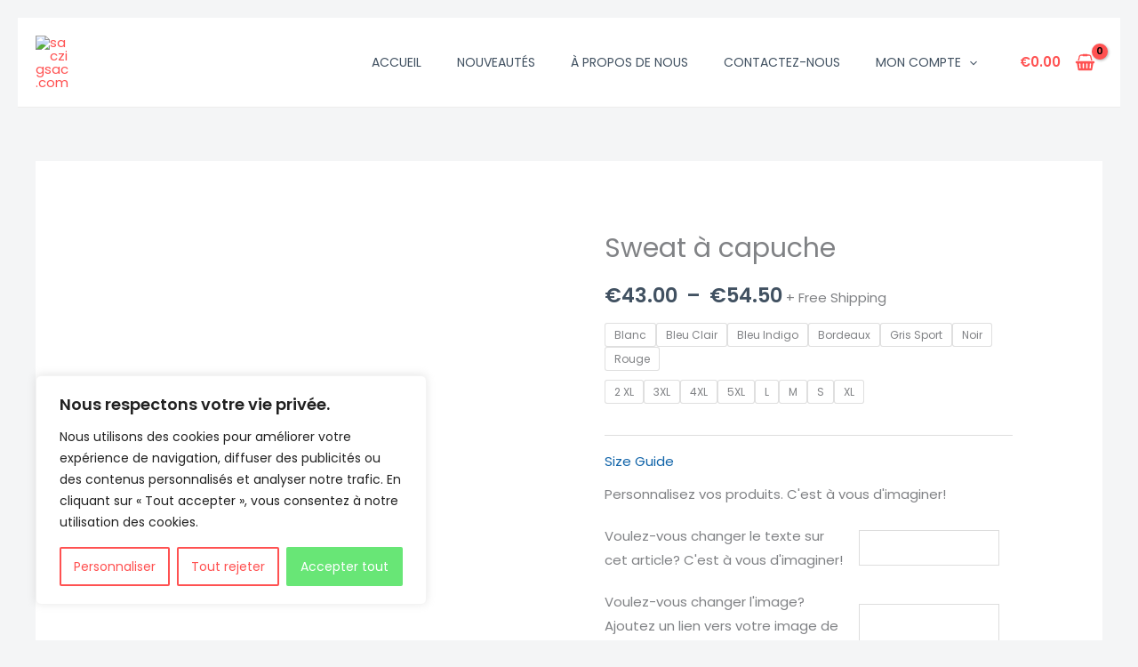

--- FILE ---
content_type: text/html; charset=UTF-8
request_url: https://saczigsac.com/produit/sweat-a-capuche/
body_size: 101881
content:
<!DOCTYPE html>
<html dir="ltr" lang="fr-FR" prefix="og: https://ogp.me/ns#">
<head>
<meta charset="UTF-8">
<meta name="viewport" content="width=device-width, initial-scale=1">
	<link rel="profile" href="https://gmpg.org/xfn/11"> 
	<title>Sweat à capuche - SACZIGSAC | Meuble | Déco | High Tech | Bricolage | Jardin | Sport</title>

		<!-- All in One SEO 4.9.2 - aioseo.com -->
	<meta name="description" content="Tout le monde a besoin d&#039;un sweat préféré et confortable dans lequel se lover. Alors optez pour un sweat doux, chic et douillet. Parfait également pour les soirées plus fraîches ! • 50 % coton pré-rétréci / 50 % polyester • Poids du tissu : 271,25 g/m² (8.0 oz/yd²) • Boulochage réduit et filé à" />
	<meta name="robots" content="max-image-preview:large" />
	<link rel="canonical" href="https://saczigsac.com/produit/sweat-a-capuche/" />
	<meta name="generator" content="All in One SEO (AIOSEO) 4.9.2" />
		<meta property="og:locale" content="fr_FR" />
		<meta property="og:site_name" content="SACZIGSAC | Meuble | Déco | High Tech | Bricolage | Jardin | Sport - Achats en ligne, accessoires auto, ordinateurs, électronique, mode et beauté, santé, jardinage, jouets enfants, article de sport, et articles de mariages." />
		<meta property="og:type" content="article" />
		<meta property="og:title" content="Sweat à capuche - SACZIGSAC | Meuble | Déco | High Tech | Bricolage | Jardin | Sport" />
		<meta property="og:description" content="Tout le monde a besoin d&#039;un sweat préféré et confortable dans lequel se lover. Alors optez pour un sweat doux, chic et douillet. Parfait également pour les soirées plus fraîches ! • 50 % coton pré-rétréci / 50 % polyester • Poids du tissu : 271,25 g/m² (8.0 oz/yd²) • Boulochage réduit et filé à" />
		<meta property="og:url" content="https://saczigsac.com/produit/sweat-a-capuche/" />
		<meta property="og:image" content="https://saczigsac.com/wp-content/uploads/2023/04/cropped-Untitled-design-18.png" />
		<meta property="og:image:secure_url" content="https://saczigsac.com/wp-content/uploads/2023/04/cropped-Untitled-design-18.png" />
		<meta property="og:image:width" content="275" />
		<meta property="og:image:height" content="270" />
		<meta property="article:published_time" content="2023-05-16T15:43:29+00:00" />
		<meta property="article:modified_time" content="2023-05-16T19:46:30+00:00" />
		<meta property="article:publisher" content="https://www.facebook.com/Thesaczigsac/" />
		<meta name="twitter:card" content="summary_large_image" />
		<meta name="twitter:site" content="@saczigsaczigsac" />
		<meta name="twitter:title" content="Sweat à capuche - SACZIGSAC | Meuble | Déco | High Tech | Bricolage | Jardin | Sport" />
		<meta name="twitter:description" content="Tout le monde a besoin d&#039;un sweat préféré et confortable dans lequel se lover. Alors optez pour un sweat doux, chic et douillet. Parfait également pour les soirées plus fraîches ! • 50 % coton pré-rétréci / 50 % polyester • Poids du tissu : 271,25 g/m² (8.0 oz/yd²) • Boulochage réduit et filé à" />
		<meta name="twitter:image" content="https://saczigsac.com/wp-content/uploads/2023/04/cropped-Untitled-design-18.png" />
		<script type="application/ld+json" class="aioseo-schema">
			{"@context":"https:\/\/schema.org","@graph":[{"@type":"BreadcrumbList","@id":"https:\/\/saczigsac.com\/produit\/sweat-a-capuche\/#breadcrumblist","itemListElement":[{"@type":"ListItem","@id":"https:\/\/saczigsac.com#listItem","position":1,"name":"Accueil","item":"https:\/\/saczigsac.com","nextItem":{"@type":"ListItem","@id":"https:\/\/saczigsac.com\/shop\/#listItem","name":"Shop"}},{"@type":"ListItem","@id":"https:\/\/saczigsac.com\/shop\/#listItem","position":2,"name":"Shop","item":"https:\/\/saczigsac.com\/shop\/","nextItem":{"@type":"ListItem","@id":"https:\/\/saczigsac.com\/product-category\/imagine-realise\/#listItem","name":"Imagine &amp; R\u00e9alise"},"previousItem":{"@type":"ListItem","@id":"https:\/\/saczigsac.com#listItem","name":"Accueil"}},{"@type":"ListItem","@id":"https:\/\/saczigsac.com\/product-category\/imagine-realise\/#listItem","position":3,"name":"Imagine &amp; R\u00e9alise","item":"https:\/\/saczigsac.com\/product-category\/imagine-realise\/","nextItem":{"@type":"ListItem","@id":"https:\/\/saczigsac.com\/product-category\/imagine-realise\/vetements-brodes-pour-homme\/#listItem","name":"V\u00eatements brod\u00e9s pour homme"},"previousItem":{"@type":"ListItem","@id":"https:\/\/saczigsac.com\/shop\/#listItem","name":"Shop"}},{"@type":"ListItem","@id":"https:\/\/saczigsac.com\/product-category\/imagine-realise\/vetements-brodes-pour-homme\/#listItem","position":4,"name":"V\u00eatements brod\u00e9s pour homme","item":"https:\/\/saczigsac.com\/product-category\/imagine-realise\/vetements-brodes-pour-homme\/","nextItem":{"@type":"ListItem","@id":"https:\/\/saczigsac.com\/produit\/sweat-a-capuche\/#listItem","name":"Sweat \u00e0 capuche"},"previousItem":{"@type":"ListItem","@id":"https:\/\/saczigsac.com\/product-category\/imagine-realise\/#listItem","name":"Imagine &amp; R\u00e9alise"}},{"@type":"ListItem","@id":"https:\/\/saczigsac.com\/produit\/sweat-a-capuche\/#listItem","position":5,"name":"Sweat \u00e0 capuche","previousItem":{"@type":"ListItem","@id":"https:\/\/saczigsac.com\/product-category\/imagine-realise\/vetements-brodes-pour-homme\/#listItem","name":"V\u00eatements brod\u00e9s pour homme"}}]},{"@type":"ItemPage","@id":"https:\/\/saczigsac.com\/produit\/sweat-a-capuche\/#itempage","url":"https:\/\/saczigsac.com\/produit\/sweat-a-capuche\/","name":"Sweat \u00e0 capuche - SACZIGSAC | Meuble | D\u00e9co | High Tech | Bricolage | Jardin | Sport","description":"Tout le monde a besoin d'un sweat pr\u00e9f\u00e9r\u00e9 et confortable dans lequel se lover. Alors optez pour un sweat doux, chic et douillet. Parfait \u00e9galement pour les soir\u00e9es plus fra\u00eeches ! \u2022 50 % coton pr\u00e9-r\u00e9tr\u00e9ci \/ 50 % polyester \u2022 Poids du tissu : 271,25 g\/m\u00b2 (8.0 oz\/yd\u00b2) \u2022 Boulochage r\u00e9duit et fil\u00e9 \u00e0","inLanguage":"fr-FR","isPartOf":{"@id":"https:\/\/saczigsac.com\/#website"},"breadcrumb":{"@id":"https:\/\/saczigsac.com\/produit\/sweat-a-capuche\/#breadcrumblist"},"image":{"@type":"ImageObject","url":"https:\/\/saczigsac.com\/wp-content\/uploads\/2023\/05\/unisex-heavy-blend-hoodie-indigo-blue-front-6463a4875279e.jpg","@id":"https:\/\/saczigsac.com\/produit\/sweat-a-capuche\/#mainImage","width":2000,"height":2000},"primaryImageOfPage":{"@id":"https:\/\/saczigsac.com\/produit\/sweat-a-capuche\/#mainImage"},"datePublished":"2023-05-16T15:43:29+00:00","dateModified":"2023-05-16T19:46:30+00:00"},{"@type":"Person","@id":"https:\/\/saczigsac.com\/#person","name":"saczigsac","image":{"@type":"ImageObject","@id":"https:\/\/saczigsac.com\/produit\/sweat-a-capuche\/#personImage","url":"https:\/\/secure.gravatar.com\/avatar\/01648bce62087d3a70a108a10171aad05fd792725607182f11d3fac696ff8aac?s=96&d=mm&r=g","width":96,"height":96,"caption":"saczigsac"}},{"@type":"WebSite","@id":"https:\/\/saczigsac.com\/#website","url":"https:\/\/saczigsac.com\/","name":"SACZIGSAC | Meuble | D\u00e9co | High Tech | Bricolage | Jardin | Sport","description":"Achats en ligne, accessoires auto, ordinateurs, \u00e9lectronique, mode et beaut\u00e9, sant\u00e9, jardinage, jouets enfants, article de sport, et articles de mariages.","inLanguage":"fr-FR","publisher":{"@id":"https:\/\/saczigsac.com\/#person"}}]}
		</script>
		<!-- All in One SEO -->

<!-- Start of Judge.me Core -->
<script data-cfasync='false' class='jdgm-settings-script'>window.jdgmSettings={"pagination":5,"disable_web_reviews":false,"badge_no_review_text":"No reviews","badge_n_reviews_text":"{{ n }} review/reviews","hide_badge_preview_if_no_reviews":true,"badge_hide_text":false,"enforce_center_preview_badge":false,"widget_title":"Customer Reviews","widget_open_form_text":"Write a review","widget_close_form_text":"Cancel review","widget_refresh_page_text":"Refresh page","widget_summary_text":"Based on {{ number_of_reviews }} review/reviews","widget_no_review_text":"Be the first to write a review","widget_name_field_text":"Name","widget_verified_name_field_text":"Verified Name (public)","widget_name_placeholder_text":"Enter your name (public)","widget_required_field_error_text":"This field is required.","widget_email_field_text":"Email","widget_verified_email_field_text":"Verified Email (private, can not be edited)","widget_email_placeholder_text":"Enter your email (private)","widget_email_field_error_text":"Please enter a valid email address.","widget_rating_field_text":"Rating","widget_review_title_field_text":"Review Title","widget_review_title_placeholder_text":"Give your review a title","widget_review_body_field_text":"Review","widget_review_body_placeholder_text":"Write your comments here","widget_pictures_field_text":"Picture/Video (optional)","widget_submit_review_text":"Submit Review","widget_submit_verified_review_text":"Submit Verified Review","widget_submit_success_msg_with_auto_publish":"Thank you! Please refresh the page in a few moments to see your review. You can remove or edit your review by logging into \u003ca href='https://judge.me/login' target='_blank' rel='nofollow noopener'\u003eJudge.me\u003c/a\u003e","widget_submit_success_msg_no_auto_publish":"Thank you! Your review will be published as soon as it is approved by the shop admin. You can remove or edit your review by logging into \u003ca href='https://judge.me/login' target='_blank' rel='nofollow noopener'\u003eJudge.me\u003c/a\u003e","widget_show_default_reviews_out_of_total_text":"Showing {{ n_reviews_shown }} out of {{ n_reviews }} reviews.","widget_show_all_link_text":"Show all","widget_show_less_link_text":"Show less","widget_author_said_text":"{{ reviewer_name }} said:","widget_days_text":"{{ n }} days ago","widget_weeks_text":"{{ n }} week/weeks ago","widget_months_text":"{{ n }} month/months ago","widget_years_text":"{{ n }} year/years ago","widget_yesterday_text":"Yesterday","widget_today_text":"Today","widget_replied_text":"\u003e\u003e {{ shop_name }} replied:","widget_read_more_text":"Read more","widget_rating_filter_see_all_text":"See all reviews","widget_sorting_most_recent_text":"Most Recent","widget_sorting_highest_rating_text":"Highest Rating","widget_sorting_lowest_rating_text":"Lowest Rating","widget_sorting_with_pictures_text":"Only Pictures","widget_sorting_most_helpful_text":"Most Helpful","widget_open_question_form_text":"Ask a question","widget_reviews_subtab_text":"Reviews","widget_questions_subtab_text":"Questions","widget_question_label_text":"Question","widget_answer_label_text":"Answer","widget_question_placeholder_text":"Write your question here","widget_submit_question_text":"Submit Question","widget_question_submit_success_text":"Thank you for your question! We will notify you once it gets answered.","verified_badge_text":"Verified","verified_badge_placement":"left-of-reviewer-name","widget_hide_border":false,"widget_social_share":false,"all_reviews_include_out_of_store_products":true,"all_reviews_out_of_store_text":"(out of store)","all_reviews_product_name_prefix_text":"about","enable_review_pictures":true,"widget_product_reviews_subtab_text":"Product Reviews","widget_shop_reviews_subtab_text":"Shop Reviews","widget_sorting_pictures_first_text":"Pictures First","floating_tab_button_name":"★ Judge.me Reviews","floating_tab_title":"Let customers speak for us","floating_tab_url":"https://saczigsac.compages/reviews","all_reviews_text_badge_text":"Customers rate us {{ shop.metafields.judgeme.all_reviews_rating | round: 1 }}/5 based on {{ shop.metafields.judgeme.all_reviews_count }} reviews.","all_reviews_text_badge_url":"https://saczigsac.compages/reviews","featured_carousel_title":"Let customers speak for us","featured_carousel_count_text":"from {{ n }} reviews","featured_carousel_url":"https://saczigsac.compages/reviews","verified_count_badge_url":"https://saczigsac.compages/reviews","picture_reminder_submit_button":"Upload Pictures","widget_sorting_videos_first_text":"Videos First","widget_review_pending_text":"Pending","remove_microdata_snippet":false,"preview_badge_no_question_text":"No questions","preview_badge_n_question_text":"{{ number_of_questions }} question/questions","widget_search_bar_placeholder":"Search reviews","widget_sorting_verified_only_text":"Verified only","featured_carousel_verified_badge_enable":true,"all_reviews_page_load_more_text":"Load More Reviews","widget_advanced_speed_features":5,"widget_public_name_text":"displayed publicly like","default_reviewer_name_has_non_latin":true,"widget_reviewer_anonymous":"Anonymous","medals_widget_title":"Judge.me Review Medals","widget_invalid_yt_video_url_error_text":"Not a YouTube video URL","widget_max_length_field_error_text":"Please enter no more than {0} characters.","widget_load_with_code_splitting":true,"widget_ugc_title":"Made by us, Shared by you","widget_ugc_subtitle":"Tag us to see your picture featured in our page","widget_ugc_primary_button_text":"Buy Now","widget_ugc_secondary_button_text":"Load More","widget_ugc_reviews_button_text":"View Reviews","widget_summary_average_rating_text":"{{ average_rating }} out of 5","widget_media_grid_title":"Customer photos \u0026 videos","widget_media_grid_see_more_text":"See more","widget_verified_by_judgeme_text":"Verified by Judge.me","widget_verified_by_judgeme_text_in_store_medals":"Verified by Judge.me","widget_media_field_exceed_quantity_message":"Sorry, we can only accept {{ max_media }} for one review.","widget_media_field_exceed_limit_message":"{{ file_name }} is too large, please select a {{ media_type }} less than {{ size_limit }}MB.","widget_review_submitted_text":"Review Submitted!","widget_question_submitted_text":"Question Submitted!","widget_close_form_text_question":"Cancel","widget_write_your_answer_here_text":"Write your answer here","widget_show_collected_by_judgeme":true,"widget_collected_by_judgeme_text":"collected by Judge.me","widget_load_more_text":"Load More","widget_full_review_text":"Full Review","widget_read_more_reviews_text":"Read More Reviews","widget_read_questions_text":"Read Questions","widget_questions_and_answers_text":"Questions \u0026 Answers","widget_verified_by_text":"Verified by","widget_number_of_reviews_text":"{{ number_of_reviews }} reviews","widget_back_button_text":"Back","widget_next_button_text":"Next","platform":"woocommerce","branding_url":"https://judge.me/reviews","branding_text":"Powered by Judge.me","locale":"en","reply_name":"My WordPress","widget_version":"3.0","footer":true,"autopublish":true,"review_dates":true,"enable_custom_form":false};</script> <style class='jdgm-settings-style'>.jdgm-xx{left:0}:root{--jdgm-primary-color:#399;--jdgm-secondary-color:rgba(51,153,153,0.1);--jdgm-star-color:#399;--jdgm-paginate-color:#399;--jdgm-border-radius:0}.jdgm-histogram__bar-content{background-color:#399}.jdgm-rev[data-verified-buyer=true] .jdgm-rev__icon.jdgm-rev__icon:after,.jdgm-rev__buyer-badge.jdgm-rev__buyer-badge{color:white;background-color:#399}.jdgm-review-widget--small .jdgm-gallery.jdgm-gallery .jdgm-gallery__thumbnail-link:nth-child(8) .jdgm-gallery__thumbnail-wrapper.jdgm-gallery__thumbnail-wrapper:before{content:"See more"}@media only screen and (min-width: 768px){.jdgm-gallery.jdgm-gallery .jdgm-gallery__thumbnail-link:nth-child(8) .jdgm-gallery__thumbnail-wrapper.jdgm-gallery__thumbnail-wrapper:before{content:"See more"}}.jdgm-prev-badge[data-average-rating='0.00']{display:none !important}.jdgm-author-all-initials{display:none !important}.jdgm-author-last-initial{display:none !important}.jdgm-rev-widg__title{visibility:hidden}.jdgm-rev-widg__summary-text{visibility:hidden}.jdgm-prev-badge__text{visibility:hidden}.jdgm-rev__replier:before{content:'naceurm.sg-host.com'}.jdgm-rev__prod-link-prefix:before{content:'about'}.jdgm-rev__out-of-store-text:before{content:'(out of store)'}@media only screen and (min-width: 768px){.jdgm-rev__pics .jdgm-rev_all-rev-page-picture-separator,.jdgm-rev__pics .jdgm-rev__product-picture{display:none}}@media only screen and (max-width: 768px){.jdgm-rev__pics .jdgm-rev_all-rev-page-picture-separator,.jdgm-rev__pics .jdgm-rev__product-picture{display:none}}
</style><style class='jdgm-miracle-styles'>
  @-webkit-keyframes jdgm-spin{0%{-webkit-transform:rotate(0deg);-ms-transform:rotate(0deg);transform:rotate(0deg)}100%{-webkit-transform:rotate(359deg);-ms-transform:rotate(359deg);transform:rotate(359deg)}}@keyframes jdgm-spin{0%{-webkit-transform:rotate(0deg);-ms-transform:rotate(0deg);transform:rotate(0deg)}100%{-webkit-transform:rotate(359deg);-ms-transform:rotate(359deg);transform:rotate(359deg)}}@font-face{font-family:'JudgemeStar';src:url("[data-uri]") format("woff");font-weight:normal;font-style:normal}.jdgm-star{font-family:'JudgemeStar';display:inline !important;text-decoration:none !important;padding:0 4px 0 0 !important;margin:0 !important;font-weight:bold;opacity:1;-webkit-font-smoothing:antialiased;-moz-osx-font-smoothing:grayscale}.jdgm-star:hover{opacity:1}.jdgm-star:last-of-type{padding:0 !important}.jdgm-star.jdgm--on:before{content:"\e000"}.jdgm-star.jdgm--off:before{content:"\e001"}.jdgm-star.jdgm--half:before{content:"\e002"}.jdgm-widget *{margin:0;line-height:1.4;-webkit-box-sizing:border-box;-moz-box-sizing:border-box;box-sizing:border-box;-webkit-overflow-scrolling:touch}.jdgm-hidden{display:none !important;visibility:hidden !important}.jdgm-temp-hidden{display:none}.jdgm-spinner{width:40px;height:40px;margin:auto;border-radius:50%;border-top:2px solid #eee;border-right:2px solid #eee;border-bottom:2px solid #eee;border-left:2px solid #ccc;-webkit-animation:jdgm-spin 0.8s infinite linear;animation:jdgm-spin 0.8s infinite linear}.jdgm-prev-badge{display:block !important}

</style>

<script data-cfasync='false' class='jdgm-script'>
!function(e){window.jdgm=window.jdgm||{},jdgm.CDN_HOST="https://cdn.judge.me/",
jdgm.docReady=function(d){(e.attachEvent?"complete"===e.readyState:"loading"!==e.readyState)?
setTimeout(d,0):e.addEventListener("DOMContentLoaded",d)},jdgm.loadCSS=function(d,t,o,a){
!o&&jdgm.loadCSS.requestedUrls.indexOf(d)>=0||(jdgm.loadCSS.requestedUrls.push(d),
(a=e.createElement("link")).rel="stylesheet",a.class="jdgm-stylesheet",a.media="nope!",
a.href=d,a.onload=function(){this.media="all",t&&setTimeout(t)},e.body.appendChild(a))},
jdgm.loadCSS.requestedUrls=[],jdgm.docReady(function(){(window.jdgmLoadCSS||e.querySelectorAll(
".jdgm-widget, .jdgm-all-reviews-page").length>0)&&(jdgmSettings.widget_load_with_code_splitting?
parseFloat(jdgmSettings.widget_version)>=3?jdgm.loadCSS(jdgm.CDN_HOST+"widget_v3/base.css"):
jdgm.loadCSS(jdgm.CDN_HOST+"widget/base.css"):jdgm.loadCSS(jdgm.CDN_HOST+"shopify_v2.css"))})}(document);
</script>
<script async data-cfasync="false" type="text/javascript" src="https://cdn.judge.me/loader.js"></script>
<noscript><link rel="stylesheet" type="text/css" media="all" href="https://cdn.judge.me/shopify_v2.css"></noscript>
<!-- End of Judge.me Core -->
<script type='application/javascript'  id='pys-version-script'>console.log('PixelYourSite Free version 11.1.5.2');</script>
<link rel='dns-prefetch' href='//assets.pinterest.com' />
<link rel='dns-prefetch' href='//js.stripe.com' />
<link rel='dns-prefetch' href='//www.googletagmanager.com' />
<link rel='dns-prefetch' href='//fonts.googleapis.com' />
<link rel='dns-prefetch' href='//code.jquery.com' />
<link rel="alternate" type="application/rss+xml" title="SACZIGSAC | Meuble | Déco | High Tech | Bricolage | Jardin | Sport &raquo; Flux" href="https://saczigsac.com/feed/" />
<link rel="alternate" type="application/rss+xml" title="SACZIGSAC | Meuble | Déco | High Tech | Bricolage | Jardin | Sport &raquo; Flux des commentaires" href="https://saczigsac.com/comments/feed/" />
<link rel="alternate" type="application/rss+xml" title="SACZIGSAC | Meuble | Déco | High Tech | Bricolage | Jardin | Sport &raquo; Sweat à capuche Flux des commentaires" href="https://saczigsac.com/produit/sweat-a-capuche/feed/" />
<link rel="alternate" title="oEmbed (JSON)" type="application/json+oembed" href="https://saczigsac.com/wp-json/oembed/1.0/embed?url=https%3A%2F%2Fsaczigsac.com%2Fproduit%2Fsweat-a-capuche%2F" />
<link rel="alternate" title="oEmbed (XML)" type="text/xml+oembed" href="https://saczigsac.com/wp-json/oembed/1.0/embed?url=https%3A%2F%2Fsaczigsac.com%2Fproduit%2Fsweat-a-capuche%2F&#038;format=xml" />
<style id='wp-img-auto-sizes-contain-inline-css'>
img:is([sizes=auto i],[sizes^="auto," i]){contain-intrinsic-size:3000px 1500px}
/*# sourceURL=wp-img-auto-sizes-contain-inline-css */
</style>
<link rel='stylesheet' id='astra-theme-css-css' href='https://saczigsac.com/wp-content/themes/astra/assets/css/minified/main.min.css?ver=4.12.0' media='all' />
<style id='astra-theme-css-inline-css'>
:root{--ast-post-nav-space:0;--ast-container-default-xlg-padding:6.67em;--ast-container-default-lg-padding:5.67em;--ast-container-default-slg-padding:4.34em;--ast-container-default-md-padding:3.34em;--ast-container-default-sm-padding:6.67em;--ast-container-default-xs-padding:2.4em;--ast-container-default-xxs-padding:1.4em;--ast-code-block-background:#EEEEEE;--ast-comment-inputs-background:#FAFAFA;--ast-normal-container-width:1200px;--ast-narrow-container-width:750px;--ast-blog-title-font-weight:normal;--ast-blog-meta-weight:inherit;--ast-global-color-primary:var(--ast-global-color-5);--ast-global-color-secondary:var(--ast-global-color-4);--ast-global-color-alternate-background:var(--ast-global-color-7);--ast-global-color-subtle-background:var(--ast-global-color-6);--ast-bg-style-guide:var( --ast-global-color-secondary,--ast-global-color-5 );--ast-shadow-style-guide:0px 0px 4px 0 #00000057;--ast-global-dark-bg-style:#fff;--ast-global-dark-lfs:#fbfbfb;--ast-widget-bg-color:#fafafa;--ast-wc-container-head-bg-color:#fbfbfb;--ast-title-layout-bg:#eeeeee;--ast-search-border-color:#e7e7e7;--ast-lifter-hover-bg:#e6e6e6;--ast-gallery-block-color:#000;--srfm-color-input-label:var(--ast-global-color-2);}html{font-size:93.75%;}a,.page-title{color:var(--ast-global-color-0);}a:hover,a:focus{color:var(--ast-global-color-1);}body,button,input,select,textarea,.ast-button,.ast-custom-button{font-family:'Poppins',sans-serif;font-weight:400;font-size:15px;font-size:1rem;}blockquote{color:var(--ast-global-color-3);}h1,h2,h3,h4,h5,h6,.entry-content :where(h1,h2,h3,h4,h5,h6),.entry-content :where(h1,h2,h3,h4,h5,h6) a,.site-title,.site-title a{font-family:'Poppins',sans-serif;font-weight:600;}.site-title{font-size:25px;font-size:1.6666666666667rem;display:none;}header .custom-logo-link img{max-width:38px;width:38px;}.astra-logo-svg{width:38px;}.site-header .site-description{font-size:15px;font-size:1rem;display:none;}.entry-title{font-size:30px;font-size:2rem;}.archive .ast-article-post .ast-article-inner,.blog .ast-article-post .ast-article-inner,.archive .ast-article-post .ast-article-inner:hover,.blog .ast-article-post .ast-article-inner:hover{overflow:hidden;}h1,.entry-content :where(h1),.entry-content :where(h1) a{font-size:60px;font-size:4rem;font-family:'Poppins',sans-serif;line-height:1.1em;}h2,.entry-content :where(h2),.entry-content :where(h2) a{font-size:34px;font-size:2.2666666666667rem;font-family:'Poppins',sans-serif;line-height:1.4em;}h3,.entry-content :where(h3),.entry-content :where(h3) a{font-size:30px;font-size:2rem;font-family:'Poppins',sans-serif;line-height:1.4em;}h4,.entry-content :where(h4),.entry-content :where(h4) a{font-size:20px;font-size:1.3333333333333rem;line-height:1.2em;font-family:'Poppins',sans-serif;}h5,.entry-content :where(h5),.entry-content :where(h5) a{font-size:17px;font-size:1.1333333333333rem;line-height:1.2em;font-family:'Poppins',sans-serif;}h6,.entry-content :where(h6),.entry-content :where(h6) a{font-size:15px;font-size:1rem;line-height:1.25em;font-family:'Poppins',sans-serif;}::selection{background-color:var(--ast-global-color-0);color:#000000;}body,h1,h2,h3,h4,h5,h6,.entry-title a,.entry-content :where(h1,h2,h3,h4,h5,h6),.entry-content :where(h1,h2,h3,h4,h5,h6) a{color:var(--ast-global-color-3);}.tagcloud a:hover,.tagcloud a:focus,.tagcloud a.current-item{color:#000000;border-color:var(--ast-global-color-0);background-color:var(--ast-global-color-0);}input:focus,input[type="text"]:focus,input[type="email"]:focus,input[type="url"]:focus,input[type="password"]:focus,input[type="reset"]:focus,input[type="search"]:focus,textarea:focus{border-color:var(--ast-global-color-0);}input[type="radio"]:checked,input[type=reset],input[type="checkbox"]:checked,input[type="checkbox"]:hover:checked,input[type="checkbox"]:focus:checked,input[type=range]::-webkit-slider-thumb{border-color:var(--ast-global-color-0);background-color:var(--ast-global-color-0);box-shadow:none;}.site-footer a:hover + .post-count,.site-footer a:focus + .post-count{background:var(--ast-global-color-0);border-color:var(--ast-global-color-0);}.single .nav-links .nav-previous,.single .nav-links .nav-next{color:var(--ast-global-color-0);}.entry-meta,.entry-meta *{line-height:1.45;color:var(--ast-global-color-0);}.entry-meta a:not(.ast-button):hover,.entry-meta a:not(.ast-button):hover *,.entry-meta a:not(.ast-button):focus,.entry-meta a:not(.ast-button):focus *,.page-links > .page-link,.page-links .page-link:hover,.post-navigation a:hover{color:var(--ast-global-color-1);}#cat option,.secondary .calendar_wrap thead a,.secondary .calendar_wrap thead a:visited{color:var(--ast-global-color-0);}.secondary .calendar_wrap #today,.ast-progress-val span{background:var(--ast-global-color-0);}.secondary a:hover + .post-count,.secondary a:focus + .post-count{background:var(--ast-global-color-0);border-color:var(--ast-global-color-0);}.calendar_wrap #today > a{color:#000000;}.page-links .page-link,.single .post-navigation a{color:var(--ast-global-color-0);}.ast-search-menu-icon .search-form button.search-submit{padding:0 4px;}.ast-search-menu-icon form.search-form{padding-right:0;}.ast-search-menu-icon.slide-search input.search-field{width:0;}.ast-header-search .ast-search-menu-icon.ast-dropdown-active .search-form,.ast-header-search .ast-search-menu-icon.ast-dropdown-active .search-field:focus{transition:all 0.2s;}.search-form input.search-field:focus{outline:none;}.wp-block-latest-posts > li > a{color:var(--ast-global-color-2);}.widget-title,.widget .wp-block-heading{font-size:21px;font-size:1.4rem;color:var(--ast-global-color-3);}.ast-search-menu-icon.slide-search a:focus-visible:focus-visible,.astra-search-icon:focus-visible,#close:focus-visible,a:focus-visible,.ast-menu-toggle:focus-visible,.site .skip-link:focus-visible,.wp-block-loginout input:focus-visible,.wp-block-search.wp-block-search__button-inside .wp-block-search__inside-wrapper,.ast-header-navigation-arrow:focus-visible,.woocommerce .wc-proceed-to-checkout > .checkout-button:focus-visible,.woocommerce .woocommerce-MyAccount-navigation ul li a:focus-visible,.ast-orders-table__row .ast-orders-table__cell:focus-visible,.woocommerce .woocommerce-order-details .order-again > .button:focus-visible,.woocommerce .woocommerce-message a.button.wc-forward:focus-visible,.woocommerce #minus_qty:focus-visible,.woocommerce #plus_qty:focus-visible,a#ast-apply-coupon:focus-visible,.woocommerce .woocommerce-info a:focus-visible,.woocommerce .astra-shop-summary-wrap a:focus-visible,.woocommerce a.wc-forward:focus-visible,#ast-apply-coupon:focus-visible,.woocommerce-js .woocommerce-mini-cart-item a.remove:focus-visible,#close:focus-visible,.button.search-submit:focus-visible,#search_submit:focus,.normal-search:focus-visible,.ast-header-account-wrap:focus-visible,.woocommerce .ast-on-card-button.ast-quick-view-trigger:focus,.astra-cart-drawer-close:focus,.ast-single-variation:focus,.ast-woocommerce-product-gallery__image:focus,.ast-button:focus,.woocommerce-product-gallery--with-images [data-controls="prev"]:focus-visible,.woocommerce-product-gallery--with-images [data-controls="next"]:focus-visible,.ast-builder-button-wrap:has(.ast-custom-button-link:focus),.ast-builder-button-wrap .ast-custom-button-link:focus{outline-style:dotted;outline-color:inherit;outline-width:thin;}input:focus,input[type="text"]:focus,input[type="email"]:focus,input[type="url"]:focus,input[type="password"]:focus,input[type="reset"]:focus,input[type="search"]:focus,input[type="number"]:focus,textarea:focus,.wp-block-search__input:focus,[data-section="section-header-mobile-trigger"] .ast-button-wrap .ast-mobile-menu-trigger-minimal:focus,.ast-mobile-popup-drawer.active .menu-toggle-close:focus,.woocommerce-ordering select.orderby:focus,#ast-scroll-top:focus,#coupon_code:focus,.woocommerce-page #comment:focus,.woocommerce #reviews #respond input#submit:focus,.woocommerce a.add_to_cart_button:focus,.woocommerce .button.single_add_to_cart_button:focus,.woocommerce .woocommerce-cart-form button:focus,.woocommerce .woocommerce-cart-form__cart-item .quantity .qty:focus,.woocommerce .woocommerce-billing-fields .woocommerce-billing-fields__field-wrapper .woocommerce-input-wrapper > .input-text:focus,.woocommerce #order_comments:focus,.woocommerce #place_order:focus,.woocommerce .woocommerce-address-fields .woocommerce-address-fields__field-wrapper .woocommerce-input-wrapper > .input-text:focus,.woocommerce .woocommerce-MyAccount-content form button:focus,.woocommerce .woocommerce-MyAccount-content .woocommerce-EditAccountForm .woocommerce-form-row .woocommerce-Input.input-text:focus,.woocommerce .ast-woocommerce-container .woocommerce-pagination ul.page-numbers li a:focus,body #content .woocommerce form .form-row .select2-container--default .select2-selection--single:focus,#ast-coupon-code:focus,.woocommerce.woocommerce-js .quantity input[type=number]:focus,.woocommerce-js .woocommerce-mini-cart-item .quantity input[type=number]:focus,.woocommerce p#ast-coupon-trigger:focus{border-style:dotted;border-color:inherit;border-width:thin;}input{outline:none;}.woocommerce-js input[type=text]:focus,.woocommerce-js input[type=email]:focus,.woocommerce-js textarea:focus,input[type=number]:focus,.comments-area textarea#comment:focus,.comments-area textarea#comment:active,.comments-area .ast-comment-formwrap input[type="text"]:focus,.comments-area .ast-comment-formwrap input[type="text"]:active{outline-style:unset;outline-color:inherit;outline-width:thin;}.site-logo-img img{ transition:all 0.2s linear;}body .ast-oembed-container *{position:absolute;top:0;width:100%;height:100%;left:0;}body .wp-block-embed-pocket-casts .ast-oembed-container *{position:unset;}.ast-single-post-featured-section + article {margin-top: 2em;}.site-content .ast-single-post-featured-section img {width: 100%;overflow: hidden;object-fit: cover;}.site > .ast-single-related-posts-container {margin-top: 0;}@media (min-width: 922px) {.ast-desktop .ast-container--narrow {max-width: var(--ast-narrow-container-width);margin: 0 auto;}}@media (max-width:921.9px){#ast-desktop-header{display:none;}}@media (min-width:922px){#ast-mobile-header{display:none;}}.ast-site-header-cart .cart-container,.ast-edd-site-header-cart .ast-edd-cart-container {transition: all 0.2s linear;}.ast-site-header-cart .ast-woo-header-cart-info-wrap,.ast-edd-site-header-cart .ast-edd-header-cart-info-wrap {padding: 0 6px 0 2px;font-weight: 600;line-height: 2.7;display: inline-block;}.ast-site-header-cart i.astra-icon {font-size: 20px;font-size: 1.3em;font-style: normal;font-weight: normal;position: relative;padding: 0 2px;}.ast-site-header-cart i.astra-icon.no-cart-total:after,.ast-header-break-point.ast-header-custom-item-outside .ast-edd-header-cart-info-wrap,.ast-header-break-point.ast-header-custom-item-outside .ast-woo-header-cart-info-wrap {display: none;}.ast-site-header-cart.ast-menu-cart-fill i.astra-icon,.ast-edd-site-header-cart.ast-edd-menu-cart-fill span.astra-icon {font-size: 1.1em;}.astra-cart-drawer {position: fixed;display: block;visibility: hidden;overflow: auto;-webkit-overflow-scrolling: touch;z-index: 10000;background-color: var(--ast-global-color-primary,var(--ast-global-color-5));transform: translate3d(0,0,0);opacity: 0;will-change: transform;transition: 0.25s ease;}.woocommerce-mini-cart {position: relative;}.woocommerce-mini-cart::before {content: "";transition: .3s;}.woocommerce-mini-cart.ajax-mini-cart-qty-loading::before {position: absolute;top: 0;left: 0;right: 0;width: 100%;height: 100%;z-index: 5;background-color: var(--ast-global-color-primary,var(--ast-global-color-5));opacity: .5;}.astra-cart-drawer {width: 460px;height: 100%;left: 100%;top: 0px;opacity: 1;transform: translate3d(0%,0,0);}.astra-cart-drawer .astra-cart-drawer-header {position: absolute;width: 100%;text-align: left;text-transform: inherit;font-weight: 500;border-bottom: 1px solid var(--ast-border-color);padding: 1.34em;line-height: 1;z-index: 1;max-height: 3.5em;}.astra-cart-drawer .astra-cart-drawer-header .astra-cart-drawer-title {color: var(--ast-global-color-2);}.astra-cart-drawer .astra-cart-drawer-close .ast-close-svg {width: 22px;height: 22px;}.astra-cart-drawer .astra-cart-drawer-content,.astra-cart-drawer .astra-cart-drawer-content .widget_shopping_cart,.astra-cart-drawer .astra-cart-drawer-content .widget_shopping_cart_content {height: 100%;}.astra-cart-drawer .astra-cart-drawer-content {padding-top: 3.5em;}.astra-cart-drawer .ast-mini-cart-price-wrap .multiply-symbol{padding: 0 0.5em;}.astra-cart-drawer .astra-cart-drawer-content .woocommerce-mini-cart-item .ast-mini-cart-price-wrap {float: right;margin-top: 0.5em;max-width: 50%;}.astra-cart-drawer .astra-cart-drawer-content .woocommerce-mini-cart-item .variation {margin-top: 0.5em;margin-bottom: 0.5em;}.astra-cart-drawer .astra-cart-drawer-content .woocommerce-mini-cart-item .variation dt {font-weight: 500;}.astra-cart-drawer .astra-cart-drawer-content .widget_shopping_cart_content {display: flex;flex-direction: column;overflow: hidden;}.astra-cart-drawer .astra-cart-drawer-content .widget_shopping_cart_content ul li {min-height: 60px;}.woocommerce-js .astra-cart-drawer .astra-cart-drawer-content .woocommerce-mini-cart__total {display: flex;justify-content: space-between;padding: 0.7em 1.34em;margin-bottom: 0;}.woocommerce-js .astra-cart-drawer .astra-cart-drawer-content .woocommerce-mini-cart__total strong,.woocommerce-js .astra-cart-drawer .astra-cart-drawer-content .woocommerce-mini-cart__total .amount {width: 50%;}.astra-cart-drawer .astra-cart-drawer-content .woocommerce-mini-cart {padding: 1.3em;flex: 1;overflow: auto;}.astra-cart-drawer .astra-cart-drawer-content .woocommerce-mini-cart a.remove {width: 20px;height: 20px;line-height: 16px;}.astra-cart-drawer .astra-cart-drawer-content .woocommerce-mini-cart__total {padding: 1em 1.5em;margin: 0;text-align: center;}.astra-cart-drawer .astra-cart-drawer-content .woocommerce-mini-cart__buttons {padding: 1.34em;text-align: center;margin-bottom: 0;}.astra-cart-drawer .astra-cart-drawer-content .woocommerce-mini-cart__buttons .button.checkout {margin-right: 0;}.astra-cart-drawer .astra-cart-drawer-content .woocommerce-mini-cart__buttons a{width: 100%;}.woocommerce-js .astra-cart-drawer .astra-cart-drawer-content .woocommerce-mini-cart__buttons a:nth-last-child(1) {margin-bottom: 0;}.astra-cart-drawer .astra-cart-drawer-content .edd-cart-item {padding: .5em 2.6em .5em 1.5em;}.astra-cart-drawer .astra-cart-drawer-content .edd-cart-item .edd-remove-from-cart::after {width: 20px;height: 20px;line-height: 16px;}.astra-cart-drawer .astra-cart-drawer-content .edd-cart-number-of-items {padding: 1em 1.5em 1em 1.5em;margin-bottom: 0;text-align: center;}.astra-cart-drawer .astra-cart-drawer-content .edd_total {padding: .5em 1.5em;margin: 0;text-align: center;}.astra-cart-drawer .astra-cart-drawer-content .cart_item.edd_checkout {padding: 1em 1.5em 0;text-align: center;margin-top: 0;}.astra-cart-drawer .widget_shopping_cart_content > .woocommerce-mini-cart__empty-message {display: none;}.astra-cart-drawer .woocommerce-mini-cart__empty-message,.astra-cart-drawer .cart_item.empty {text-align: center;margin-top: 10px;}body.admin-bar .astra-cart-drawer {padding-top: 32px;}@media (max-width: 782px) {body.admin-bar .astra-cart-drawer {padding-top: 46px;}}.ast-mobile-cart-active body.ast-hfb-header {overflow: hidden;}.ast-mobile-cart-active .astra-mobile-cart-overlay {opacity: 1;cursor: pointer;visibility: visible;z-index: 999;}.ast-mini-cart-empty-wrap {display: flex;flex-wrap: wrap;height: 100%;align-items: flex-end;}.ast-mini-cart-empty-wrap > * {width: 100%;}.astra-cart-drawer-content .ast-mini-cart-empty {height: 100%;display: flex;flex-direction: column;justify-content: space-between;text-align: center;}.astra-cart-drawer-content .ast-mini-cart-empty .ast-mini-cart-message {display: flex;align-items: center;justify-content: center;height: 100%;padding: 1.34em;}@media (min-width: 546px) {.astra-cart-drawer .astra-cart-drawer-content.ast-large-view .woocommerce-mini-cart__buttons {display: flex;}.woocommerce-js .astra-cart-drawer .astra-cart-drawer-content.ast-large-view .woocommerce-mini-cart__buttons a,.woocommerce-js .astra-cart-drawer .astra-cart-drawer-content.ast-large-view .woocommerce-mini-cart__buttons a.checkout {margin-top: 0;margin-bottom: 0;}}.ast-site-header-cart .cart-container:focus-visible {display: inline-block;}.ast-site-header-cart i.astra-icon:after {content: attr(data-cart-total);position: absolute;font-family: 'Poppins',sans-serif;font-style: normal;top: -10px;right: -12px;font-weight: bold;box-shadow: 1px 1px 3px 0px rgba(0,0,0,0.3);font-size: 11px;padding-left: 0px;padding-right: 1px;line-height: 17px;letter-spacing: -.5px;height: 18px;min-width: 18px;border-radius: 99px;text-align: center;z-index: 3;}li.woocommerce-custom-menu-item .ast-site-header-cart i.astra-icon:after,li.edd-custom-menu-item .ast-edd-site-header-cart span.astra-icon:after {padding-left: 2px;}.astra-cart-drawer .astra-cart-drawer-close {position: absolute;top: 0.5em;right: 0;border: none;margin: 0;padding: .6em 1em .4em;color: var(--ast-global-color-2);background-color: transparent;}.astra-mobile-cart-overlay {background-color: rgba(0,0,0,0.4);position: fixed;top: 0;right: 0;bottom: 0;left: 0;visibility: hidden;opacity: 0;transition: opacity 0.2s ease-in-out;}.astra-cart-drawer .astra-cart-drawer-content .edd-cart-item .edd-remove-from-cart {right: 1.2em;}.ast-header-break-point.ast-woocommerce-cart-menu.ast-hfb-header .ast-cart-menu-wrap,.ast-header-break-point.ast-hfb-header .ast-cart-menu-wrap,.ast-header-break-point .ast-edd-site-header-cart-wrap .ast-edd-cart-menu-wrap {width: auto;height: 2em;font-size: 1.4em;line-height: 2;vertical-align: middle;text-align: right;}.woocommerce-js .astra-cart-drawer .astra-cart-drawer-content .woocommerce-mini-cart__buttons .button:not(.checkout):not(.ast-continue-shopping) {margin-right: 10px;}.woocommerce-js .astra-cart-drawer .astra-cart-drawer-content .woocommerce-mini-cart__buttons .button:not(.checkout):not(.ast-continue-shopping),.ast-site-header-cart .widget_shopping_cart .buttons .button:not(.checkout),.ast-site-header-cart .ast-site-header-cart-data .ast-mini-cart-empty .woocommerce-mini-cart__buttons a.button {background-color: transparent;border-style: solid;border-width: 1px;border-color: var(--ast-global-color-0);color: var(--ast-global-color-0);}.woocommerce-js .astra-cart-drawer .astra-cart-drawer-content .woocommerce-mini-cart__buttons .button:not(.checkout):not(.ast-continue-shopping):hover,.ast-site-header-cart .widget_shopping_cart .buttons .button:not(.checkout):hover {border-color: var(--ast-global-color-1);color: var(--ast-global-color-1);}.woocommerce-js .astra-cart-drawer .astra-cart-drawer-content .woocommerce-mini-cart__buttons a.checkout {margin-left: 0;margin-top: 10px;border-style: solid;border-width: 2px;border-color: var(--ast-global-color-0);}.woocommerce-js .astra-cart-drawer .astra-cart-drawer-content .woocommerce-mini-cart__buttons a.checkout:hover {border-color: var(--ast-global-color-1);}.woocommerce-js .astra-cart-drawer .astra-cart-drawer-content .woocommerce-mini-cart__total strong{padding-right: .5em;text-align: left;font-weight: 500;}.woocommerce-js .astra-cart-drawer .astra-cart-drawer-content .woocommerce-mini-cart__total .amount{text-align: right;}.astra-cart-drawer.active {transform: translate3d(-100%,0,0);visibility: visible;}.ast-site-header-cart.ast-menu-cart-outline .ast-cart-menu-wrap,.ast-site-header-cart.ast-menu-cart-fill .ast-cart-menu-wrap,.ast-edd-site-header-cart.ast-edd-menu-cart-outline .ast-edd-cart-menu-wrap,.ast-edd-site-header-cart.ast-edd-menu-cart-fill .ast-edd-cart-menu-wrap {line-height: 1.8;}@media (max-width:921px){.astra-cart-drawer.active{width:80%;}}@media (max-width:544px){.astra-cart-drawer.active{width:100%;}}@media( max-width: 420px ) {.single .nav-links .nav-previous,.single .nav-links .nav-next {width: 100%;text-align: center;}}.wp-block-buttons.aligncenter{justify-content:center;}.wp-block-buttons .wp-block-button.is-style-outline .wp-block-button__link.wp-element-button,.ast-outline-button,.wp-block-uagb-buttons-child .uagb-buttons-repeater.ast-outline-button{border-color:var(--ast-global-color-0);border-top-width:2px;border-right-width:2px;border-bottom-width:2px;border-left-width:2px;font-family:inherit;font-weight:500;font-size:15px;font-size:1rem;line-height:1em;text-transform:uppercase;border-top-left-radius:5px;border-top-right-radius:5px;border-bottom-right-radius:5px;border-bottom-left-radius:5px;}.wp-block-button.is-style-outline .wp-block-button__link:hover,.wp-block-buttons .wp-block-button.is-style-outline .wp-block-button__link:focus,.wp-block-buttons .wp-block-button.is-style-outline > .wp-block-button__link:not(.has-text-color):hover,.wp-block-buttons .wp-block-button.wp-block-button__link.is-style-outline:not(.has-text-color):hover,.ast-outline-button:hover,.ast-outline-button:focus,.wp-block-uagb-buttons-child .uagb-buttons-repeater.ast-outline-button:hover,.wp-block-uagb-buttons-child .uagb-buttons-repeater.ast-outline-button:focus{background-color:var(--ast-global-color-1);}.wp-block-button .wp-block-button__link.wp-element-button.is-style-outline:not(.has-background),.wp-block-button.is-style-outline>.wp-block-button__link.wp-element-button:not(.has-background),.ast-outline-button{background-color:var(--ast-global-color-0);}.entry-content[data-ast-blocks-layout] > figure{margin-bottom:1em;} .ast-desktop .review-count{margin-left:-40px;margin-right:auto;}@media (max-width:921px){.ast-left-sidebar #content > .ast-container{display:flex;flex-direction:column-reverse;width:100%;}.ast-separate-container .ast-article-post,.ast-separate-container .ast-article-single{padding:1.5em 2.14em;}.ast-author-box img.avatar{margin:20px 0 0 0;}}@media (min-width:922px){.ast-separate-container.ast-right-sidebar #primary,.ast-separate-container.ast-left-sidebar #primary{border:0;}.search-no-results.ast-separate-container #primary{margin-bottom:4em;}}.elementor-widget-button .elementor-button{border-style:solid;text-decoration:none;border-top-width:0px;border-right-width:0px;border-left-width:0px;border-bottom-width:0px;}body .elementor-button.elementor-size-sm,body .elementor-button.elementor-size-xs,body .elementor-button.elementor-size-md,body .elementor-button.elementor-size-lg,body .elementor-button.elementor-size-xl,body .elementor-button{border-top-left-radius:5px;border-top-right-radius:5px;border-bottom-right-radius:5px;border-bottom-left-radius:5px;padding-top:13px;padding-right:40px;padding-bottom:13px;padding-left:40px;}.elementor-widget-button .elementor-button{border-color:var(--ast-global-color-0);background-color:var(--ast-global-color-0);}.elementor-widget-button .elementor-button:hover,.elementor-widget-button .elementor-button:focus{color:var(--ast-global-color-5);background-color:var(--ast-global-color-1);border-color:var(--ast-global-color-1);}.wp-block-button .wp-block-button__link ,.elementor-widget-button .elementor-button,.elementor-widget-button .elementor-button:visited{color:var(--ast-global-color-5);}.elementor-widget-button .elementor-button{font-weight:500;font-size:15px;font-size:1rem;line-height:1em;text-transform:uppercase;}body .elementor-button.elementor-size-sm,body .elementor-button.elementor-size-xs,body .elementor-button.elementor-size-md,body .elementor-button.elementor-size-lg,body .elementor-button.elementor-size-xl,body .elementor-button{font-size:15px;font-size:1rem;}.wp-block-button .wp-block-button__link:hover,.wp-block-button .wp-block-button__link:focus{color:var(--ast-global-color-5);background-color:var(--ast-global-color-1);border-color:var(--ast-global-color-1);}.elementor-widget-heading h1.elementor-heading-title{line-height:1.1em;}.elementor-widget-heading h2.elementor-heading-title{line-height:1.4em;}.elementor-widget-heading h3.elementor-heading-title{line-height:1.4em;}.elementor-widget-heading h4.elementor-heading-title{line-height:1.2em;}.elementor-widget-heading h5.elementor-heading-title{line-height:1.2em;}.elementor-widget-heading h6.elementor-heading-title{line-height:1.25em;}.wp-block-button .wp-block-button__link,.wp-block-search .wp-block-search__button,body .wp-block-file .wp-block-file__button{border-style:solid;border-top-width:0px;border-right-width:0px;border-left-width:0px;border-bottom-width:0px;border-color:var(--ast-global-color-0);background-color:var(--ast-global-color-0);color:var(--ast-global-color-5);font-family:inherit;font-weight:500;line-height:1em;text-transform:uppercase;font-size:15px;font-size:1rem;border-top-left-radius:5px;border-top-right-radius:5px;border-bottom-right-radius:5px;border-bottom-left-radius:5px;padding-top:13px;padding-right:40px;padding-bottom:13px;padding-left:40px;}.menu-toggle,button,.ast-button,.ast-custom-button,.button,input#submit,input[type="button"],input[type="submit"],input[type="reset"],form[CLASS*="wp-block-search__"].wp-block-search .wp-block-search__inside-wrapper .wp-block-search__button,body .wp-block-file .wp-block-file__button{border-style:solid;border-top-width:0px;border-right-width:0px;border-left-width:0px;border-bottom-width:0px;color:var(--ast-global-color-5);border-color:var(--ast-global-color-0);background-color:var(--ast-global-color-0);padding-top:13px;padding-right:40px;padding-bottom:13px;padding-left:40px;font-family:inherit;font-weight:500;font-size:15px;font-size:1rem;line-height:1em;text-transform:uppercase;border-top-left-radius:5px;border-top-right-radius:5px;border-bottom-right-radius:5px;border-bottom-left-radius:5px;}button:focus,.menu-toggle:hover,button:hover,.ast-button:hover,.ast-custom-button:hover .button:hover,.ast-custom-button:hover ,input[type=reset]:hover,input[type=reset]:focus,input#submit:hover,input#submit:focus,input[type="button"]:hover,input[type="button"]:focus,input[type="submit"]:hover,input[type="submit"]:focus,form[CLASS*="wp-block-search__"].wp-block-search .wp-block-search__inside-wrapper .wp-block-search__button:hover,form[CLASS*="wp-block-search__"].wp-block-search .wp-block-search__inside-wrapper .wp-block-search__button:focus,body .wp-block-file .wp-block-file__button:hover,body .wp-block-file .wp-block-file__button:focus{color:var(--ast-global-color-5);background-color:var(--ast-global-color-1);border-color:var(--ast-global-color-1);}@media (max-width:921px){.ast-mobile-header-stack .main-header-bar .ast-search-menu-icon{display:inline-block;}.ast-header-break-point.ast-header-custom-item-outside .ast-mobile-header-stack .main-header-bar .ast-search-icon{margin:0;}.ast-comment-avatar-wrap img{max-width:2.5em;}.ast-comment-meta{padding:0 1.8888em 1.3333em;}.ast-separate-container .ast-comment-list li.depth-1{padding:1.5em 2.14em;}.ast-separate-container .comment-respond{padding:2em 2.14em;}}@media (min-width:544px){.ast-container{max-width:100%;}}@media (max-width:544px){.ast-separate-container .ast-article-post,.ast-separate-container .ast-article-single,.ast-separate-container .comments-title,.ast-separate-container .ast-archive-description{padding:1.5em 1em;}.ast-separate-container #content .ast-container{padding-left:0.54em;padding-right:0.54em;}.ast-separate-container .ast-comment-list .bypostauthor{padding:.5em;}.ast-search-menu-icon.ast-dropdown-active .search-field{width:170px;}} #ast-mobile-header .ast-site-header-cart-li a{pointer-events:none;}body,.ast-separate-container{background-color:var(--ast-global-color-4);background-image:none;}@media (max-width:921px){.site-title{display:none;}.site-header .site-description{display:none;}h1,.entry-content :where(h1),.entry-content :where(h1) a{font-size:30px;}h2,.entry-content :where(h2),.entry-content :where(h2) a{font-size:25px;}h3,.entry-content :where(h3),.entry-content :where(h3) a{font-size:20px;}.astra-logo-svg{width:34px;}header .custom-logo-link img,.ast-header-break-point .site-logo-img .custom-mobile-logo-link img{max-width:34px;width:34px;}}@media (max-width:544px){.site-title{display:none;}.site-header .site-description{display:none;}h1,.entry-content :where(h1),.entry-content :where(h1) a{font-size:30px;}h2,.entry-content :where(h2),.entry-content :where(h2) a{font-size:25px;}h3,.entry-content :where(h3),.entry-content :where(h3) a{font-size:20px;}header .custom-logo-link img,.ast-header-break-point .site-branding img,.ast-header-break-point .custom-logo-link img{max-width:24px;width:24px;}.astra-logo-svg{width:24px;}.ast-header-break-point .site-logo-img .custom-mobile-logo-link img{max-width:24px;}}@media (max-width:921px){html{font-size:85.5%;}}@media (max-width:544px){html{font-size:85.5%;}}@media (min-width:922px){.ast-container{max-width:1240px;}}@media (min-width:922px){.site-content .ast-container{display:flex;}}@media (max-width:921px){.site-content .ast-container{flex-direction:column;}}@media (min-width:922px){.main-header-menu .sub-menu .menu-item.ast-left-align-sub-menu:hover > .sub-menu,.main-header-menu .sub-menu .menu-item.ast-left-align-sub-menu.focus > .sub-menu{margin-left:-2px;}}.site .comments-area{padding-bottom:3em;}.footer-widget-area[data-section^="section-fb-html-"] .ast-builder-html-element{text-align:center;}.wp-block-file {display: flex;align-items: center;flex-wrap: wrap;justify-content: space-between;}.wp-block-pullquote {border: none;}.wp-block-pullquote blockquote::before {content: "\201D";font-family: "Helvetica",sans-serif;display: flex;transform: rotate( 180deg );font-size: 6rem;font-style: normal;line-height: 1;font-weight: bold;align-items: center;justify-content: center;}.has-text-align-right > blockquote::before {justify-content: flex-start;}.has-text-align-left > blockquote::before {justify-content: flex-end;}figure.wp-block-pullquote.is-style-solid-color blockquote {max-width: 100%;text-align: inherit;}:root {--wp--custom--ast-default-block-top-padding: 3em;--wp--custom--ast-default-block-right-padding: 3em;--wp--custom--ast-default-block-bottom-padding: 3em;--wp--custom--ast-default-block-left-padding: 3em;--wp--custom--ast-container-width: 1200px;--wp--custom--ast-content-width-size: 1200px;--wp--custom--ast-wide-width-size: calc(1200px + var(--wp--custom--ast-default-block-left-padding) + var(--wp--custom--ast-default-block-right-padding));}.ast-narrow-container {--wp--custom--ast-content-width-size: 750px;--wp--custom--ast-wide-width-size: 750px;}@media(max-width: 921px) {:root {--wp--custom--ast-default-block-top-padding: 3em;--wp--custom--ast-default-block-right-padding: 2em;--wp--custom--ast-default-block-bottom-padding: 3em;--wp--custom--ast-default-block-left-padding: 2em;}}@media(max-width: 544px) {:root {--wp--custom--ast-default-block-top-padding: 3em;--wp--custom--ast-default-block-right-padding: 1.5em;--wp--custom--ast-default-block-bottom-padding: 3em;--wp--custom--ast-default-block-left-padding: 1.5em;}}.entry-content > .wp-block-group,.entry-content > .wp-block-cover,.entry-content > .wp-block-columns {padding-top: var(--wp--custom--ast-default-block-top-padding);padding-right: var(--wp--custom--ast-default-block-right-padding);padding-bottom: var(--wp--custom--ast-default-block-bottom-padding);padding-left: var(--wp--custom--ast-default-block-left-padding);}.ast-plain-container.ast-no-sidebar .entry-content > .alignfull,.ast-page-builder-template .ast-no-sidebar .entry-content > .alignfull {margin-left: calc( -50vw + 50%);margin-right: calc( -50vw + 50%);max-width: 100vw;width: 100vw;}.ast-plain-container.ast-no-sidebar .entry-content .alignfull .alignfull,.ast-page-builder-template.ast-no-sidebar .entry-content .alignfull .alignfull,.ast-plain-container.ast-no-sidebar .entry-content .alignfull .alignwide,.ast-page-builder-template.ast-no-sidebar .entry-content .alignfull .alignwide,.ast-plain-container.ast-no-sidebar .entry-content .alignwide .alignfull,.ast-page-builder-template.ast-no-sidebar .entry-content .alignwide .alignfull,.ast-plain-container.ast-no-sidebar .entry-content .alignwide .alignwide,.ast-page-builder-template.ast-no-sidebar .entry-content .alignwide .alignwide,.ast-plain-container.ast-no-sidebar .entry-content .wp-block-column .alignfull,.ast-page-builder-template.ast-no-sidebar .entry-content .wp-block-column .alignfull,.ast-plain-container.ast-no-sidebar .entry-content .wp-block-column .alignwide,.ast-page-builder-template.ast-no-sidebar .entry-content .wp-block-column .alignwide {margin-left: auto;margin-right: auto;width: 100%;}[data-ast-blocks-layout] .wp-block-separator:not(.is-style-dots) {height: 0;}[data-ast-blocks-layout] .wp-block-separator {margin: 20px auto;}[data-ast-blocks-layout] .wp-block-separator:not(.is-style-wide):not(.is-style-dots) {max-width: 100px;}[data-ast-blocks-layout] .wp-block-separator.has-background {padding: 0;}.entry-content[data-ast-blocks-layout] > * {max-width: var(--wp--custom--ast-content-width-size);margin-left: auto;margin-right: auto;}.entry-content[data-ast-blocks-layout] > .alignwide {max-width: var(--wp--custom--ast-wide-width-size);}.entry-content[data-ast-blocks-layout] .alignfull {max-width: none;}.entry-content .wp-block-columns {margin-bottom: 0;}blockquote {margin: 1.5em;border-color: rgba(0,0,0,0.05);}.wp-block-quote:not(.has-text-align-right):not(.has-text-align-center) {border-left: 5px solid rgba(0,0,0,0.05);}.has-text-align-right > blockquote,blockquote.has-text-align-right {border-right: 5px solid rgba(0,0,0,0.05);}.has-text-align-left > blockquote,blockquote.has-text-align-left {border-left: 5px solid rgba(0,0,0,0.05);}.wp-block-site-tagline,.wp-block-latest-posts .read-more {margin-top: 15px;}.wp-block-loginout p label {display: block;}.wp-block-loginout p:not(.login-remember):not(.login-submit) input {width: 100%;}.wp-block-loginout input:focus {border-color: transparent;}.wp-block-loginout input:focus {outline: thin dotted;}.entry-content .wp-block-media-text .wp-block-media-text__content {padding: 0 0 0 8%;}.entry-content .wp-block-media-text.has-media-on-the-right .wp-block-media-text__content {padding: 0 8% 0 0;}.entry-content .wp-block-media-text.has-background .wp-block-media-text__content {padding: 8%;}.entry-content .wp-block-cover:not([class*="background-color"]):not(.has-text-color.has-link-color) .wp-block-cover__inner-container,.entry-content .wp-block-cover:not([class*="background-color"]) .wp-block-cover-image-text,.entry-content .wp-block-cover:not([class*="background-color"]) .wp-block-cover-text,.entry-content .wp-block-cover-image:not([class*="background-color"]) .wp-block-cover__inner-container,.entry-content .wp-block-cover-image:not([class*="background-color"]) .wp-block-cover-image-text,.entry-content .wp-block-cover-image:not([class*="background-color"]) .wp-block-cover-text {color: var(--ast-global-color-primary,var(--ast-global-color-5));}.wp-block-loginout .login-remember input {width: 1.1rem;height: 1.1rem;margin: 0 5px 4px 0;vertical-align: middle;}.wp-block-latest-posts > li > *:first-child,.wp-block-latest-posts:not(.is-grid) > li:first-child {margin-top: 0;}.entry-content > .wp-block-buttons,.entry-content > .wp-block-uagb-buttons {margin-bottom: 1.5em;}.wp-block-search__inside-wrapper .wp-block-search__input {padding: 0 10px;color: var(--ast-global-color-3);background: var(--ast-global-color-primary,var(--ast-global-color-5));border-color: var(--ast-border-color);}.wp-block-latest-posts .read-more {margin-bottom: 1.5em;}.wp-block-search__no-button .wp-block-search__inside-wrapper .wp-block-search__input {padding-top: 5px;padding-bottom: 5px;}.wp-block-latest-posts .wp-block-latest-posts__post-date,.wp-block-latest-posts .wp-block-latest-posts__post-author {font-size: 1rem;}.wp-block-latest-posts > li > *,.wp-block-latest-posts:not(.is-grid) > li {margin-top: 12px;margin-bottom: 12px;}.ast-page-builder-template .entry-content[data-ast-blocks-layout] > .alignwide:where(:not(.uagb-is-root-container):not(.spectra-is-root-container)) > * {max-width: var(--wp--custom--ast-wide-width-size);}.ast-page-builder-template .entry-content[data-ast-blocks-layout] > .inherit-container-width > *,.ast-page-builder-template .entry-content[data-ast-blocks-layout] > *:not(.wp-block-group):where(:not(.uagb-is-root-container):not(.spectra-is-root-container)) > *,.entry-content[data-ast-blocks-layout] > .wp-block-cover .wp-block-cover__inner-container {max-width: var(--wp--custom--ast-content-width-size) ;margin-left: auto;margin-right: auto;}.ast-page-builder-template .entry-content[data-ast-blocks-layout] > *,.ast-page-builder-template .entry-content[data-ast-blocks-layout] > .alignfull:where(:not(.wp-block-group):not(.uagb-is-root-container):not(.spectra-is-root-container)) > * {max-width: none;}.entry-content[data-ast-blocks-layout] .wp-block-cover:not(.alignleft):not(.alignright) {width: auto;}@media(max-width: 1200px) {.ast-separate-container .entry-content > .alignfull,.ast-separate-container .entry-content[data-ast-blocks-layout] > .alignwide,.ast-plain-container .entry-content[data-ast-blocks-layout] > .alignwide,.ast-plain-container .entry-content .alignfull {margin-left: calc(-1 * min(var(--ast-container-default-xlg-padding),20px)) ;margin-right: calc(-1 * min(var(--ast-container-default-xlg-padding),20px));}}@media(min-width: 1201px) {.ast-separate-container .entry-content > .alignfull {margin-left: calc(-1 * var(--ast-container-default-xlg-padding) );margin-right: calc(-1 * var(--ast-container-default-xlg-padding) );}.ast-separate-container .entry-content[data-ast-blocks-layout] > .alignwide,.ast-plain-container .entry-content[data-ast-blocks-layout] > .alignwide {margin-left: calc(-1 * var(--wp--custom--ast-default-block-left-padding) );margin-right: calc(-1 * var(--wp--custom--ast-default-block-right-padding) );}}@media(min-width: 921px) {.ast-separate-container .entry-content .wp-block-group.alignwide:not(.inherit-container-width) > :where(:not(.alignleft):not(.alignright)),.ast-plain-container .entry-content .wp-block-group.alignwide:not(.inherit-container-width) > :where(:not(.alignleft):not(.alignright)) {max-width: calc( var(--wp--custom--ast-content-width-size) + 80px );}.ast-plain-container.ast-right-sidebar .entry-content[data-ast-blocks-layout] .alignfull,.ast-plain-container.ast-left-sidebar .entry-content[data-ast-blocks-layout] .alignfull {margin-left: -60px;margin-right: -60px;}}@media(min-width: 544px) {.entry-content > .alignleft {margin-right: 20px;}.entry-content > .alignright {margin-left: 20px;}}@media (max-width:544px){.wp-block-columns .wp-block-column:not(:last-child){margin-bottom:20px;}.wp-block-latest-posts{margin:0;}}@media( max-width: 600px ) {.entry-content .wp-block-media-text .wp-block-media-text__content,.entry-content .wp-block-media-text.has-media-on-the-right .wp-block-media-text__content {padding: 8% 0 0;}.entry-content .wp-block-media-text.has-background .wp-block-media-text__content {padding: 8%;}}.ast-page-builder-template .entry-header {padding-left: 0;}.ast-narrow-container .site-content .wp-block-uagb-image--align-full .wp-block-uagb-image__figure {max-width: 100%;margin-left: auto;margin-right: auto;}:root .has-ast-global-color-0-color{color:var(--ast-global-color-0);}:root .has-ast-global-color-0-background-color{background-color:var(--ast-global-color-0);}:root .wp-block-button .has-ast-global-color-0-color{color:var(--ast-global-color-0);}:root .wp-block-button .has-ast-global-color-0-background-color{background-color:var(--ast-global-color-0);}:root .has-ast-global-color-1-color{color:var(--ast-global-color-1);}:root .has-ast-global-color-1-background-color{background-color:var(--ast-global-color-1);}:root .wp-block-button .has-ast-global-color-1-color{color:var(--ast-global-color-1);}:root .wp-block-button .has-ast-global-color-1-background-color{background-color:var(--ast-global-color-1);}:root .has-ast-global-color-2-color{color:var(--ast-global-color-2);}:root .has-ast-global-color-2-background-color{background-color:var(--ast-global-color-2);}:root .wp-block-button .has-ast-global-color-2-color{color:var(--ast-global-color-2);}:root .wp-block-button .has-ast-global-color-2-background-color{background-color:var(--ast-global-color-2);}:root .has-ast-global-color-3-color{color:var(--ast-global-color-3);}:root .has-ast-global-color-3-background-color{background-color:var(--ast-global-color-3);}:root .wp-block-button .has-ast-global-color-3-color{color:var(--ast-global-color-3);}:root .wp-block-button .has-ast-global-color-3-background-color{background-color:var(--ast-global-color-3);}:root .has-ast-global-color-4-color{color:var(--ast-global-color-4);}:root .has-ast-global-color-4-background-color{background-color:var(--ast-global-color-4);}:root .wp-block-button .has-ast-global-color-4-color{color:var(--ast-global-color-4);}:root .wp-block-button .has-ast-global-color-4-background-color{background-color:var(--ast-global-color-4);}:root .has-ast-global-color-5-color{color:var(--ast-global-color-5);}:root .has-ast-global-color-5-background-color{background-color:var(--ast-global-color-5);}:root .wp-block-button .has-ast-global-color-5-color{color:var(--ast-global-color-5);}:root .wp-block-button .has-ast-global-color-5-background-color{background-color:var(--ast-global-color-5);}:root .has-ast-global-color-6-color{color:var(--ast-global-color-6);}:root .has-ast-global-color-6-background-color{background-color:var(--ast-global-color-6);}:root .wp-block-button .has-ast-global-color-6-color{color:var(--ast-global-color-6);}:root .wp-block-button .has-ast-global-color-6-background-color{background-color:var(--ast-global-color-6);}:root .has-ast-global-color-7-color{color:var(--ast-global-color-7);}:root .has-ast-global-color-7-background-color{background-color:var(--ast-global-color-7);}:root .wp-block-button .has-ast-global-color-7-color{color:var(--ast-global-color-7);}:root .wp-block-button .has-ast-global-color-7-background-color{background-color:var(--ast-global-color-7);}:root .has-ast-global-color-8-color{color:var(--ast-global-color-8);}:root .has-ast-global-color-8-background-color{background-color:var(--ast-global-color-8);}:root .wp-block-button .has-ast-global-color-8-color{color:var(--ast-global-color-8);}:root .wp-block-button .has-ast-global-color-8-background-color{background-color:var(--ast-global-color-8);}:root{--ast-global-color-0:#ff5151;--ast-global-color-1:#ff3f26;--ast-global-color-2:#415161;--ast-global-color-3:#415161;--ast-global-color-4:#f4f5f6;--ast-global-color-5:#ffffff;--ast-global-color-6:#f2f5f7;--ast-global-color-7:#424242;--ast-global-color-8:#000000;}:root {--ast-border-color : #dddddd;}.ast-breadcrumbs .trail-browse,.ast-breadcrumbs .trail-items,.ast-breadcrumbs .trail-items li{display:inline-block;margin:0;padding:0;border:none;background:inherit;text-indent:0;text-decoration:none;}.ast-breadcrumbs .trail-browse{font-size:inherit;font-style:inherit;font-weight:inherit;color:inherit;}.ast-breadcrumbs .trail-items{list-style:none;}.trail-items li::after{padding:0 0.3em;content:"\00bb";}.trail-items li:last-of-type::after{display:none;}h1,h2,h3,h4,h5,h6,.entry-content :where(h1,h2,h3,h4,h5,h6){color:var(--ast-global-color-2);}@media (max-width:921px){.ast-builder-grid-row-container.ast-builder-grid-row-tablet-3-firstrow .ast-builder-grid-row > *:first-child,.ast-builder-grid-row-container.ast-builder-grid-row-tablet-3-lastrow .ast-builder-grid-row > *:last-child{grid-column:1 / -1;}}@media (max-width:544px){.ast-builder-grid-row-container.ast-builder-grid-row-mobile-3-firstrow .ast-builder-grid-row > *:first-child,.ast-builder-grid-row-container.ast-builder-grid-row-mobile-3-lastrow .ast-builder-grid-row > *:last-child{grid-column:1 / -1;}}.ast-builder-layout-element[data-section="title_tagline"]{display:flex;}@media (max-width:921px){.ast-header-break-point .ast-builder-layout-element[data-section="title_tagline"]{display:flex;}}@media (max-width:544px){.ast-header-break-point .ast-builder-layout-element[data-section="title_tagline"]{display:flex;}}.ast-builder-menu-1{font-family:inherit;font-weight:500;text-transform:uppercase;}.ast-builder-menu-1 .menu-item > .menu-link{font-size:14px;font-size:0.93333333333333rem;color:var(--ast-global-color-3);padding-left:20px;padding-right:20px;}.ast-builder-menu-1 .menu-item > .ast-menu-toggle{color:var(--ast-global-color-3);}.ast-builder-menu-1 .menu-item:hover > .menu-link,.ast-builder-menu-1 .inline-on-mobile .menu-item:hover > .ast-menu-toggle{color:var(--ast-global-color-1);}.ast-builder-menu-1 .menu-item:hover > .ast-menu-toggle{color:var(--ast-global-color-1);}.ast-builder-menu-1 .menu-item.current-menu-item > .menu-link,.ast-builder-menu-1 .inline-on-mobile .menu-item.current-menu-item > .ast-menu-toggle,.ast-builder-menu-1 .current-menu-ancestor > .menu-link{color:var(--ast-global-color-0);}.ast-builder-menu-1 .menu-item.current-menu-item > .ast-menu-toggle{color:var(--ast-global-color-0);}.ast-builder-menu-1 .sub-menu,.ast-builder-menu-1 .inline-on-mobile .sub-menu{border-top-width:1px;border-bottom-width:1px;border-right-width:1px;border-left-width:1px;border-color:#eaeaea;border-style:solid;}.ast-builder-menu-1 .sub-menu .sub-menu{top:-1px;}.ast-builder-menu-1 .main-header-menu > .menu-item > .sub-menu,.ast-builder-menu-1 .main-header-menu > .menu-item > .astra-full-megamenu-wrapper{margin-top:0px;}.ast-desktop .ast-builder-menu-1 .main-header-menu > .menu-item > .sub-menu:before,.ast-desktop .ast-builder-menu-1 .main-header-menu > .menu-item > .astra-full-megamenu-wrapper:before{height:calc( 0px + 1px + 5px );}.ast-builder-menu-1 .menu-item.menu-item-has-children > .ast-menu-toggle{right:calc( 20px - 0.907em );}.ast-builder-menu-1 .main-header-menu,.ast-header-break-point .ast-builder-menu-1 .main-header-menu{margin-top:0px;margin-bottom:0px;margin-left:0px;margin-right:0px;}.ast-desktop .ast-builder-menu-1 .menu-item .sub-menu .menu-link{border-style:none;}@media (max-width:921px){.ast-header-break-point .ast-builder-menu-1 .main-header-menu .menu-item > .menu-link{padding-top:0px;padding-bottom:0px;padding-left:20px;padding-right:20px;}.ast-builder-menu-1 .main-header-menu .menu-item > .menu-link{color:var(--ast-global-color-3);}.ast-builder-menu-1 .menu-item > .ast-menu-toggle{color:var(--ast-global-color-3);}.ast-builder-menu-1 .menu-item:hover > .menu-link,.ast-builder-menu-1 .inline-on-mobile .menu-item:hover > .ast-menu-toggle{color:var(--ast-global-color-1);}.ast-builder-menu-1 .menu-item:hover > .ast-menu-toggle{color:var(--ast-global-color-1);}.ast-builder-menu-1 .menu-item.current-menu-item > .menu-link,.ast-builder-menu-1 .inline-on-mobile .menu-item.current-menu-item > .ast-menu-toggle,.ast-builder-menu-1 .current-menu-ancestor > .menu-link,.ast-builder-menu-1 .current-menu-ancestor > .ast-menu-toggle{color:var(--ast-global-color-1);}.ast-builder-menu-1 .menu-item.current-menu-item > .ast-menu-toggle{color:var(--ast-global-color-1);}.ast-header-break-point .ast-builder-menu-1 .menu-item.menu-item-has-children > .ast-menu-toggle{top:0px;right:calc( 20px - 0.907em );}.ast-builder-menu-1 .inline-on-mobile .menu-item.menu-item-has-children > .ast-menu-toggle{right:-15px;}.ast-builder-menu-1 .menu-item-has-children > .menu-link:after{content:unset;}.ast-builder-menu-1 .main-header-menu > .menu-item > .sub-menu,.ast-builder-menu-1 .main-header-menu > .menu-item > .astra-full-megamenu-wrapper{margin-top:0;}.ast-builder-menu-1 .main-header-menu,.ast-builder-menu-1 .main-header-menu .sub-menu{background-color:var(--ast-global-color-5);background-image:none;}}@media (max-width:544px){.ast-header-break-point .ast-builder-menu-1 .menu-item.menu-item-has-children > .ast-menu-toggle{top:0;}.ast-builder-menu-1 .main-header-menu > .menu-item > .sub-menu,.ast-builder-menu-1 .main-header-menu > .menu-item > .astra-full-megamenu-wrapper{margin-top:0;}}.ast-builder-menu-1{display:flex;}@media (max-width:921px){.ast-header-break-point .ast-builder-menu-1{display:flex;}}@media (max-width:544px){.ast-header-break-point .ast-builder-menu-1{display:flex;}}.ast-site-header-cart .ast-cart-menu-wrap,.ast-site-header-cart .ast-addon-cart-wrap{color:var(--ast-global-color-0);}.ast-site-header-cart .ast-cart-menu-wrap .count,.ast-site-header-cart .ast-cart-menu-wrap .count:after,.ast-site-header-cart .ast-addon-cart-wrap .count,.ast-site-header-cart .ast-addon-cart-wrap .ast-icon-shopping-cart:after{color:var(--ast-global-color-0);border-color:var(--ast-global-color-0);}.ast-site-header-cart .ast-addon-cart-wrap .ast-icon-shopping-cart:after{color:#000000;background-color:var(--ast-global-color-0);}.ast-site-header-cart .ast-woo-header-cart-info-wrap{color:var(--ast-global-color-0);}.ast-site-header-cart .ast-addon-cart-wrap i.astra-icon:after{color:#000000;background-color:var(--ast-global-color-0);}.ast-site-header-cart a.cart-container *{transition:none;}.ast-icon-shopping-bag svg{height:1em;width:1em;}.ast-site-header-cart.ast-menu-cart-outline .ast-addon-cart-wrap,.ast-site-header-cart.ast-menu-cart-fill .ast-addon-cart-wrap{line-height:1;}.ast-hfb-header .ast-addon-cart-wrap{ padding:0.4em;}.ast-site-header-cart .ast-addon-cart-wrap i.astra-icon:after,.ast-theme-transparent-header .ast-site-header-cart .ast-addon-cart-wrap i.astra-icon:after{color:#000000;}.ast-desktop-cart-flyout.ast-site-header-cart:focus .widget_shopping_cart,.ast-desktop-cart-flyout.ast-site-header-cart:hover .widget_shopping_cart{opacity:0;visibility:hidden;}.ast-desktop .astra-cart-drawer{width:35%;}.ast-menu-cart-outline .ast-cart-menu-wrap .count,.ast-menu-cart-outline .ast-addon-cart-wrap{border-style:solid;border-color:var(--ast-global-color-0);border-width:0px;}.ast-site-header-cart .ast-cart-menu-wrap,.ast-site-header-cart .ast-addon-cart-wrap{color:var(--ast-global-color-0);}.ast-menu-cart-outline .ast-cart-menu-wrap .count,.ast-menu-cart-outline .ast-addon-cart-wrap{color:var(--ast-global-color-0);}.ast-menu-cart-outline .ast-cart-menu-wrap .count{color:#000000;}.ast-site-header-cart .ast-menu-cart-outline .ast-woo-header-cart-info-wrap{color:var(--ast-global-color-0);}.ast-site-header-cart .cart-container:hover .count,.ast-site-header-cart .cart-container:hover .count{color:#000000;}.ast-menu-cart-fill .ast-cart-menu-wrap .count,.ast-menu-cart-fill .ast-cart-menu-wrap,.ast-menu-cart-fill .ast-addon-cart-wrap .ast-woo-header-cart-info-wrap,.ast-menu-cart-fill .ast-addon-cart-wrap{background-color:var(--ast-global-color-0);color:#000000;}.ast-menu-cart-fill .ast-site-header-cart-li:hover .ast-cart-menu-wrap .count,.ast-menu-cart-fill .ast-site-header-cart-li:hover .ast-cart-menu-wrap,.ast-menu-cart-fill .ast-site-header-cart-li:hover .ast-addon-cart-wrap,.ast-menu-cart-fill .ast-site-header-cart-li:hover .ast-addon-cart-wrap .ast-woo-header-cart-info-wrap,.ast-menu-cart-fill .ast-site-header-cart-li:hover .ast-addon-cart-wrap i.astra-icon:after{color:#000000;}.ast-site-header-cart .ast-site-header-cart-li:hover .ast-addon-cart-wrap i.astra-icon:after{color:#000000;}.ast-site-header-cart.ast-menu-cart-fill .ast-site-header-cart-li:hover .astra-icon{color:#000000;}.cart-container,.ast-addon-cart-wrap{display:flex;align-items:center;}.astra-icon{line-height:0.1;}@media (min-width:922px){.ast-cart-desktop-position-left .ast-woo-header-cart-info-wrap{margin-right:0.5em;}}.ast-site-header-cart .widget_shopping_cart:before,.ast-site-header-cart .widget_shopping_cart:after{transition:all 0.3s ease;margin-left:0.5em;}.ast-header-woo-cart{display:flex;}@media (max-width:921px){.ast-header-break-point .ast-header-woo-cart{display:flex;}}@media (max-width:544px){.ast-header-break-point .ast-header-woo-cart{display:flex;}}.site-below-footer-wrap{padding-top:20px;padding-bottom:20px;}.site-below-footer-wrap[data-section="section-below-footer-builder"]{background-color:rgba(48,48,48,0);background-image:none;min-height:80px;border-style:solid;border-width:0px;border-top-width:1px;border-top-color:#3f3f3f;}.site-below-footer-wrap[data-section="section-below-footer-builder"] .ast-builder-grid-row{max-width:1200px;min-height:80px;margin-left:auto;margin-right:auto;}.site-below-footer-wrap[data-section="section-below-footer-builder"] .ast-builder-grid-row,.site-below-footer-wrap[data-section="section-below-footer-builder"] .site-footer-section{align-items:flex-start;}.site-below-footer-wrap[data-section="section-below-footer-builder"].ast-footer-row-inline .site-footer-section{display:flex;margin-bottom:0;}.ast-builder-grid-row-2-equal .ast-builder-grid-row{grid-template-columns:repeat( 2,1fr );}@media (max-width:921px){.site-below-footer-wrap[data-section="section-below-footer-builder"].ast-footer-row-tablet-inline .site-footer-section{display:flex;margin-bottom:0;}.site-below-footer-wrap[data-section="section-below-footer-builder"].ast-footer-row-tablet-stack .site-footer-section{display:block;margin-bottom:10px;}.ast-builder-grid-row-container.ast-builder-grid-row-tablet-2-equal .ast-builder-grid-row{grid-template-columns:repeat( 2,1fr );}}@media (max-width:544px){.site-below-footer-wrap[data-section="section-below-footer-builder"].ast-footer-row-mobile-inline .site-footer-section{display:flex;margin-bottom:0;}.site-below-footer-wrap[data-section="section-below-footer-builder"].ast-footer-row-mobile-stack .site-footer-section{display:block;margin-bottom:10px;}.ast-builder-grid-row-container.ast-builder-grid-row-mobile-full .ast-builder-grid-row{grid-template-columns:1fr;}}.site-below-footer-wrap[data-section="section-below-footer-builder"]{padding-top:25px;padding-bottom:25px;padding-left:0px;padding-right:0px;}@media (max-width:921px){.site-below-footer-wrap[data-section="section-below-footer-builder"]{padding-left:25px;padding-right:25px;}}.site-below-footer-wrap[data-section="section-below-footer-builder"]{display:grid;}@media (max-width:921px){.ast-header-break-point .site-below-footer-wrap[data-section="section-below-footer-builder"]{display:grid;}}@media (max-width:544px){.ast-header-break-point .site-below-footer-wrap[data-section="section-below-footer-builder"]{display:grid;}}.ast-builder-html-element img.alignnone{display:inline-block;}.ast-builder-html-element p:first-child{margin-top:0;}.ast-builder-html-element p:last-child{margin-bottom:0;}.ast-header-break-point .main-header-bar .ast-builder-html-element{line-height:1.85714285714286;}.footer-widget-area[data-section="section-fb-html-1"] .ast-builder-html-element{color:var(--ast-global-color-5);font-size:12px;font-size:0.8rem;}.footer-widget-area[data-section="section-fb-html-1"]{font-size:12px;font-size:0.8rem;}.footer-widget-area[data-section="section-fb-html-1"]{display:block;}@media (max-width:921px){.ast-header-break-point .footer-widget-area[data-section="section-fb-html-1"]{display:block;}}@media (max-width:544px){.ast-header-break-point .footer-widget-area[data-section="section-fb-html-1"]{display:block;}}.footer-widget-area[data-section="section-fb-html-1"] .ast-builder-html-element{text-align:right;}@media (max-width:921px){.footer-widget-area[data-section="section-fb-html-1"] .ast-builder-html-element{text-align:right;}}@media (max-width:544px){.footer-widget-area[data-section="section-fb-html-1"] .ast-builder-html-element{text-align:center;}}.ast-footer-copyright{text-align:left;}.ast-footer-copyright.site-footer-focus-item {color:var(--ast-global-color-5);}@media (max-width:921px){.ast-footer-copyright{text-align:left;}}@media (max-width:544px){.ast-footer-copyright{text-align:center;}}.ast-footer-copyright.site-footer-focus-item {font-size:12px;font-size:0.8rem;}.ast-footer-copyright.ast-builder-layout-element{display:flex;}@media (max-width:921px){.ast-header-break-point .ast-footer-copyright.ast-builder-layout-element{display:flex;}}@media (max-width:544px){.ast-header-break-point .ast-footer-copyright.ast-builder-layout-element{display:flex;}}.ast-social-stack-desktop .ast-builder-social-element,.ast-social-stack-tablet .ast-builder-social-element,.ast-social-stack-mobile .ast-builder-social-element {margin-top: 6px;margin-bottom: 6px;}.social-show-label-true .ast-builder-social-element {width: auto;padding: 0 0.4em;}[data-section^="section-fb-social-icons-"] .footer-social-inner-wrap {text-align: center;}.ast-footer-social-wrap {width: 100%;}.ast-footer-social-wrap .ast-builder-social-element:first-child {margin-left: 0;}.ast-footer-social-wrap .ast-builder-social-element:last-child {margin-right: 0;}.ast-header-social-wrap .ast-builder-social-element:first-child {margin-left: 0;}.ast-header-social-wrap .ast-builder-social-element:last-child {margin-right: 0;}.ast-builder-social-element {line-height: 1;color: var(--ast-global-color-2);background: transparent;vertical-align: middle;transition: all 0.01s;margin-left: 6px;margin-right: 6px;justify-content: center;align-items: center;}.ast-builder-social-element .social-item-label {padding-left: 6px;}.ast-footer-social-1-wrap .ast-builder-social-element,.ast-footer-social-1-wrap .social-show-label-true .ast-builder-social-element{margin-left:1.5px;margin-right:1.5px;padding:8px;}.ast-footer-social-1-wrap .ast-builder-social-element svg{width:16px;height:16px;}.ast-footer-social-1-wrap .ast-social-icon-image-wrap{margin:8px;}.ast-footer-social-1-wrap .ast-social-color-type-custom svg{fill:var(--ast-global-color-5);}.ast-footer-social-1-wrap .ast-social-color-type-custom .ast-builder-social-element:hover{color:var(--ast-global-color-1);}.ast-footer-social-1-wrap .ast-social-color-type-custom .ast-builder-social-element:hover svg{fill:var(--ast-global-color-1);}.ast-footer-social-1-wrap .ast-social-color-type-custom .social-item-label{color:var(--ast-global-color-5);}.ast-footer-social-1-wrap .ast-builder-social-element:hover .social-item-label{color:var(--ast-global-color-1);}[data-section="section-fb-social-icons-1"] .footer-social-inner-wrap{text-align:left;}@media (max-width:921px){.ast-footer-social-1-wrap .ast-builder-social-element svg{width:13px;height:13px;}.ast-footer-social-1-wrap .ast-builder-social-element{margin-left:0px;margin-right:0px;}[data-section="section-fb-social-icons-1"] .footer-social-inner-wrap{text-align:left;}}@media (max-width:544px){[data-section="section-fb-social-icons-1"] .footer-social-inner-wrap{text-align:left;}}.ast-builder-layout-element[data-section="section-fb-social-icons-1"]{display:flex;}@media (max-width:921px){.ast-header-break-point .ast-builder-layout-element[data-section="section-fb-social-icons-1"]{display:flex;}}@media (max-width:544px){.ast-header-break-point .ast-builder-layout-element[data-section="section-fb-social-icons-1"]{display:flex;}}.site-footer{background-color:var(--ast-global-color-2);background-image:none;}.site-primary-footer-wrap{padding-top:45px;padding-bottom:45px;}.site-primary-footer-wrap[data-section="section-primary-footer-builder"]{background-color:rgba(48,48,48,0);background-image:none;}.site-primary-footer-wrap[data-section="section-primary-footer-builder"] .ast-builder-grid-row{max-width:1200px;margin-left:auto;margin-right:auto;}.site-primary-footer-wrap[data-section="section-primary-footer-builder"] .ast-builder-grid-row,.site-primary-footer-wrap[data-section="section-primary-footer-builder"] .site-footer-section{align-items:flex-start;}.site-primary-footer-wrap[data-section="section-primary-footer-builder"].ast-footer-row-inline .site-footer-section{display:flex;margin-bottom:0;}.ast-builder-grid-row-4-equal .ast-builder-grid-row{grid-template-columns:repeat( 4,1fr );}@media (max-width:921px){.site-primary-footer-wrap[data-section="section-primary-footer-builder"].ast-footer-row-tablet-inline .site-footer-section{display:flex;margin-bottom:0;}.site-primary-footer-wrap[data-section="section-primary-footer-builder"].ast-footer-row-tablet-stack .site-footer-section{display:block;margin-bottom:10px;}.ast-builder-grid-row-container.ast-builder-grid-row-tablet-2-equal .ast-builder-grid-row{grid-template-columns:repeat( 2,1fr );}}@media (max-width:544px){.site-primary-footer-wrap[data-section="section-primary-footer-builder"].ast-footer-row-mobile-inline .site-footer-section{display:flex;margin-bottom:0;}.site-primary-footer-wrap[data-section="section-primary-footer-builder"].ast-footer-row-mobile-stack .site-footer-section{display:block;margin-bottom:10px;}.ast-builder-grid-row-container.ast-builder-grid-row-mobile-full .ast-builder-grid-row{grid-template-columns:1fr;}}.site-primary-footer-wrap[data-section="section-primary-footer-builder"]{padding-top:80px;padding-bottom:70px;padding-left:40px;padding-right:40px;}@media (max-width:921px){.site-primary-footer-wrap[data-section="section-primary-footer-builder"]{padding-top:70px;padding-bottom:70px;padding-left:25px;padding-right:25px;}}.site-primary-footer-wrap[data-section="section-primary-footer-builder"]{display:grid;}@media (max-width:921px){.ast-header-break-point .site-primary-footer-wrap[data-section="section-primary-footer-builder"]{display:grid;}}@media (max-width:544px){.ast-header-break-point .site-primary-footer-wrap[data-section="section-primary-footer-builder"]{display:grid;}}.footer-widget-area[data-section="sidebar-widgets-footer-widget-1"].footer-widget-area-inner{text-align:left;}@media (max-width:921px){.footer-widget-area[data-section="sidebar-widgets-footer-widget-1"].footer-widget-area-inner{text-align:left;}}@media (max-width:544px){.footer-widget-area[data-section="sidebar-widgets-footer-widget-1"].footer-widget-area-inner{text-align:left;}}.footer-widget-area[data-section="sidebar-widgets-footer-widget-2"].footer-widget-area-inner{text-align:left;}@media (max-width:921px){.footer-widget-area[data-section="sidebar-widgets-footer-widget-2"].footer-widget-area-inner{text-align:left;}}@media (max-width:544px){.footer-widget-area[data-section="sidebar-widgets-footer-widget-2"].footer-widget-area-inner{text-align:left;}}.footer-widget-area[data-section="sidebar-widgets-footer-widget-3"].footer-widget-area-inner{text-align:left;}@media (max-width:921px){.footer-widget-area[data-section="sidebar-widgets-footer-widget-3"].footer-widget-area-inner{text-align:left;}}@media (max-width:544px){.footer-widget-area[data-section="sidebar-widgets-footer-widget-3"].footer-widget-area-inner{text-align:left;}}.footer-widget-area[data-section="sidebar-widgets-footer-widget-4"].footer-widget-area-inner{text-align:left;}@media (max-width:921px){.footer-widget-area[data-section="sidebar-widgets-footer-widget-4"].footer-widget-area-inner{text-align:left;}}@media (max-width:544px){.footer-widget-area[data-section="sidebar-widgets-footer-widget-4"].footer-widget-area-inner{text-align:left;}}.footer-widget-area[data-section="sidebar-widgets-footer-widget-1"] .widget-title,.footer-widget-area[data-section="sidebar-widgets-footer-widget-1"] h1,.footer-widget-area[data-section="sidebar-widgets-footer-widget-1"] .widget-area h1,.footer-widget-area[data-section="sidebar-widgets-footer-widget-1"] h2,.footer-widget-area[data-section="sidebar-widgets-footer-widget-1"] .widget-area h2,.footer-widget-area[data-section="sidebar-widgets-footer-widget-1"] h3,.footer-widget-area[data-section="sidebar-widgets-footer-widget-1"] .widget-area h3,.footer-widget-area[data-section="sidebar-widgets-footer-widget-1"] h4,.footer-widget-area[data-section="sidebar-widgets-footer-widget-1"] .widget-area h4,.footer-widget-area[data-section="sidebar-widgets-footer-widget-1"] h5,.footer-widget-area[data-section="sidebar-widgets-footer-widget-1"] .widget-area h5,.footer-widget-area[data-section="sidebar-widgets-footer-widget-1"] h6,.footer-widget-area[data-section="sidebar-widgets-footer-widget-1"] .widget-area h6{color:#ffffff;}.footer-widget-area[data-section="sidebar-widgets-footer-widget-1"]{display:block;}@media (max-width:921px){.ast-header-break-point .footer-widget-area[data-section="sidebar-widgets-footer-widget-1"]{display:block;}}@media (max-width:544px){.ast-header-break-point .footer-widget-area[data-section="sidebar-widgets-footer-widget-1"]{display:block;}}.footer-widget-area[data-section="sidebar-widgets-footer-widget-2"].footer-widget-area-inner{color:var(--ast-global-color-4);}.footer-widget-area[data-section="sidebar-widgets-footer-widget-2"] .widget-title,.footer-widget-area[data-section="sidebar-widgets-footer-widget-2"] h1,.footer-widget-area[data-section="sidebar-widgets-footer-widget-2"] .widget-area h1,.footer-widget-area[data-section="sidebar-widgets-footer-widget-2"] h2,.footer-widget-area[data-section="sidebar-widgets-footer-widget-2"] .widget-area h2,.footer-widget-area[data-section="sidebar-widgets-footer-widget-2"] h3,.footer-widget-area[data-section="sidebar-widgets-footer-widget-2"] .widget-area h3,.footer-widget-area[data-section="sidebar-widgets-footer-widget-2"] h4,.footer-widget-area[data-section="sidebar-widgets-footer-widget-2"] .widget-area h4,.footer-widget-area[data-section="sidebar-widgets-footer-widget-2"] h5,.footer-widget-area[data-section="sidebar-widgets-footer-widget-2"] .widget-area h5,.footer-widget-area[data-section="sidebar-widgets-footer-widget-2"] h6,.footer-widget-area[data-section="sidebar-widgets-footer-widget-2"] .widget-area h6{color:var(--ast-global-color-5);}.footer-widget-area[data-section="sidebar-widgets-footer-widget-2"]{display:block;}@media (max-width:921px){.ast-header-break-point .footer-widget-area[data-section="sidebar-widgets-footer-widget-2"]{display:block;}}@media (max-width:544px){.ast-header-break-point .footer-widget-area[data-section="sidebar-widgets-footer-widget-2"]{display:block;}}.footer-widget-area[data-section="sidebar-widgets-footer-widget-3"].footer-widget-area-inner{color:var(--ast-global-color-4);}.footer-widget-area[data-section="sidebar-widgets-footer-widget-3"].footer-widget-area-inner a{color:var(--ast-global-color-4);}.footer-widget-area[data-section="sidebar-widgets-footer-widget-3"].footer-widget-area-inner a:hover{color:var(--ast-global-color-1);}.footer-widget-area[data-section="sidebar-widgets-footer-widget-3"] .widget-title,.footer-widget-area[data-section="sidebar-widgets-footer-widget-3"] h1,.footer-widget-area[data-section="sidebar-widgets-footer-widget-3"] .widget-area h1,.footer-widget-area[data-section="sidebar-widgets-footer-widget-3"] h2,.footer-widget-area[data-section="sidebar-widgets-footer-widget-3"] .widget-area h2,.footer-widget-area[data-section="sidebar-widgets-footer-widget-3"] h3,.footer-widget-area[data-section="sidebar-widgets-footer-widget-3"] .widget-area h3,.footer-widget-area[data-section="sidebar-widgets-footer-widget-3"] h4,.footer-widget-area[data-section="sidebar-widgets-footer-widget-3"] .widget-area h4,.footer-widget-area[data-section="sidebar-widgets-footer-widget-3"] h5,.footer-widget-area[data-section="sidebar-widgets-footer-widget-3"] .widget-area h5,.footer-widget-area[data-section="sidebar-widgets-footer-widget-3"] h6,.footer-widget-area[data-section="sidebar-widgets-footer-widget-3"] .widget-area h6{color:var(--ast-global-color-5);}.footer-widget-area[data-section="sidebar-widgets-footer-widget-3"]{display:block;}@media (max-width:921px){.ast-header-break-point .footer-widget-area[data-section="sidebar-widgets-footer-widget-3"]{display:block;}}@media (max-width:544px){.ast-header-break-point .footer-widget-area[data-section="sidebar-widgets-footer-widget-3"]{display:block;}}.footer-widget-area[data-section="sidebar-widgets-footer-widget-4"].footer-widget-area-inner a{color:var(--ast-global-color-4);}.footer-widget-area[data-section="sidebar-widgets-footer-widget-4"].footer-widget-area-inner a:hover{color:var(--ast-global-color-1);}.footer-widget-area[data-section="sidebar-widgets-footer-widget-4"] .widget-title,.footer-widget-area[data-section="sidebar-widgets-footer-widget-4"] h1,.footer-widget-area[data-section="sidebar-widgets-footer-widget-4"] .widget-area h1,.footer-widget-area[data-section="sidebar-widgets-footer-widget-4"] h2,.footer-widget-area[data-section="sidebar-widgets-footer-widget-4"] .widget-area h2,.footer-widget-area[data-section="sidebar-widgets-footer-widget-4"] h3,.footer-widget-area[data-section="sidebar-widgets-footer-widget-4"] .widget-area h3,.footer-widget-area[data-section="sidebar-widgets-footer-widget-4"] h4,.footer-widget-area[data-section="sidebar-widgets-footer-widget-4"] .widget-area h4,.footer-widget-area[data-section="sidebar-widgets-footer-widget-4"] h5,.footer-widget-area[data-section="sidebar-widgets-footer-widget-4"] .widget-area h5,.footer-widget-area[data-section="sidebar-widgets-footer-widget-4"] h6,.footer-widget-area[data-section="sidebar-widgets-footer-widget-4"] .widget-area h6{color:var(--ast-global-color-5);}.footer-widget-area[data-section="sidebar-widgets-footer-widget-4"]{display:block;}@media (max-width:921px){.ast-header-break-point .footer-widget-area[data-section="sidebar-widgets-footer-widget-4"]{display:block;}}@media (max-width:544px){.ast-header-break-point .footer-widget-area[data-section="sidebar-widgets-footer-widget-4"]{display:block;}}.elementor-posts-container [CLASS*="ast-width-"]{width:100%;}.elementor-template-full-width .ast-container{display:block;}.elementor-screen-only,.screen-reader-text,.screen-reader-text span,.ui-helper-hidden-accessible{top:0 !important;}@media (max-width:544px){.elementor-element .elementor-wc-products .woocommerce[class*="columns-"] ul.products li.product{width:auto;margin:0;}.elementor-element .woocommerce .woocommerce-result-count{float:none;}}.ast-header-break-point .main-header-bar{border-bottom-width:1px;border-bottom-color:rgba(0,0,0,0.07);}@media (min-width:922px){.main-header-bar{border-bottom-width:1px;border-bottom-color:rgba(0,0,0,0.07);}}.ast-flex{-webkit-align-content:center;-ms-flex-line-pack:center;align-content:center;-webkit-box-align:center;-webkit-align-items:center;-moz-box-align:center;-ms-flex-align:center;align-items:center;}.main-header-bar{padding:1em 0;}.ast-site-identity{padding:0;}.header-main-layout-1 .ast-flex.main-header-container, .header-main-layout-3 .ast-flex.main-header-container{-webkit-align-content:center;-ms-flex-line-pack:center;align-content:center;-webkit-box-align:center;-webkit-align-items:center;-moz-box-align:center;-ms-flex-align:center;align-items:center;}.header-main-layout-1 .ast-flex.main-header-container, .header-main-layout-3 .ast-flex.main-header-container{-webkit-align-content:center;-ms-flex-line-pack:center;align-content:center;-webkit-box-align:center;-webkit-align-items:center;-moz-box-align:center;-ms-flex-align:center;align-items:center;}.ast-header-break-point .main-navigation ul .menu-item .menu-link .icon-arrow:first-of-type svg{top:.2em;margin-top:0px;margin-left:0px;width:.65em;transform:translate(0, -2px) rotateZ(270deg);}.ast-mobile-popup-content .ast-submenu-expanded > .ast-menu-toggle{transform:rotateX(180deg);overflow-y:auto;}@media (min-width:922px){.ast-builder-menu .main-navigation > ul > li:last-child a{margin-right:0;}}.ast-separate-container .ast-article-inner{background-color:transparent;background-image:none;}.ast-separate-container .ast-article-post{background-color:var(--ast-global-color-5);background-image:none;}.ast-separate-container .ast-article-single:not(.ast-related-post), .woocommerce.ast-separate-container .ast-woocommerce-container, .ast-separate-container .error-404, .ast-separate-container .no-results, .single.ast-separate-container  .ast-author-meta, .ast-separate-container .related-posts-title-wrapper, .ast-separate-container .comments-count-wrapper, .ast-box-layout.ast-plain-container .site-content, .ast-padded-layout.ast-plain-container .site-content, .ast-separate-container .ast-archive-description, .ast-separate-container .comments-area .comment-respond, .ast-separate-container .comments-area .ast-comment-list li, .ast-separate-container .comments-area .comments-title{background-color:var(--ast-global-color-5);background-image:none;}.ast-separate-container.ast-two-container #secondary .widget{background-color:var(--ast-global-color-5);background-image:none;}.ast-mobile-header-content > *,.ast-desktop-header-content > * {padding: 10px 0;height: auto;}.ast-mobile-header-content > *:first-child,.ast-desktop-header-content > *:first-child {padding-top: 10px;}.ast-mobile-header-content > .ast-builder-menu,.ast-desktop-header-content > .ast-builder-menu {padding-top: 0;}.ast-mobile-header-content > *:last-child,.ast-desktop-header-content > *:last-child {padding-bottom: 0;}.ast-mobile-header-content .ast-search-menu-icon.ast-inline-search label,.ast-desktop-header-content .ast-search-menu-icon.ast-inline-search label {width: 100%;}.ast-desktop-header-content .main-header-bar-navigation .ast-submenu-expanded > .ast-menu-toggle::before {transform: rotateX(180deg);}#ast-desktop-header .ast-desktop-header-content,.ast-mobile-header-content .ast-search-icon,.ast-desktop-header-content .ast-search-icon,.ast-mobile-header-wrap .ast-mobile-header-content,.ast-main-header-nav-open.ast-popup-nav-open .ast-mobile-header-wrap .ast-mobile-header-content,.ast-main-header-nav-open.ast-popup-nav-open .ast-desktop-header-content {display: none;}.ast-main-header-nav-open.ast-header-break-point #ast-desktop-header .ast-desktop-header-content,.ast-main-header-nav-open.ast-header-break-point .ast-mobile-header-wrap .ast-mobile-header-content {display: block;}.ast-desktop .ast-desktop-header-content .astra-menu-animation-slide-up > .menu-item > .sub-menu,.ast-desktop .ast-desktop-header-content .astra-menu-animation-slide-up > .menu-item .menu-item > .sub-menu,.ast-desktop .ast-desktop-header-content .astra-menu-animation-slide-down > .menu-item > .sub-menu,.ast-desktop .ast-desktop-header-content .astra-menu-animation-slide-down > .menu-item .menu-item > .sub-menu,.ast-desktop .ast-desktop-header-content .astra-menu-animation-fade > .menu-item > .sub-menu,.ast-desktop .ast-desktop-header-content .astra-menu-animation-fade > .menu-item .menu-item > .sub-menu {opacity: 1;visibility: visible;}.ast-hfb-header.ast-default-menu-enable.ast-header-break-point .ast-mobile-header-wrap .ast-mobile-header-content .main-header-bar-navigation {width: unset;margin: unset;}.ast-mobile-header-content.content-align-flex-end .main-header-bar-navigation .menu-item-has-children > .ast-menu-toggle,.ast-desktop-header-content.content-align-flex-end .main-header-bar-navigation .menu-item-has-children > .ast-menu-toggle {left: calc( 20px - 0.907em);right: auto;}.ast-mobile-header-content .ast-search-menu-icon,.ast-mobile-header-content .ast-search-menu-icon.slide-search,.ast-desktop-header-content .ast-search-menu-icon,.ast-desktop-header-content .ast-search-menu-icon.slide-search {width: 100%;position: relative;display: block;right: auto;transform: none;}.ast-mobile-header-content .ast-search-menu-icon.slide-search .search-form,.ast-mobile-header-content .ast-search-menu-icon .search-form,.ast-desktop-header-content .ast-search-menu-icon.slide-search .search-form,.ast-desktop-header-content .ast-search-menu-icon .search-form {right: 0;visibility: visible;opacity: 1;position: relative;top: auto;transform: none;padding: 0;display: block;overflow: hidden;}.ast-mobile-header-content .ast-search-menu-icon.ast-inline-search .search-field,.ast-mobile-header-content .ast-search-menu-icon .search-field,.ast-desktop-header-content .ast-search-menu-icon.ast-inline-search .search-field,.ast-desktop-header-content .ast-search-menu-icon .search-field {width: 100%;padding-right: 5.5em;}.ast-mobile-header-content .ast-search-menu-icon .search-submit,.ast-desktop-header-content .ast-search-menu-icon .search-submit {display: block;position: absolute;height: 100%;top: 0;right: 0;padding: 0 1em;border-radius: 0;}.ast-hfb-header.ast-default-menu-enable.ast-header-break-point .ast-mobile-header-wrap .ast-mobile-header-content .main-header-bar-navigation ul .sub-menu .menu-link {padding-left: 30px;}.ast-hfb-header.ast-default-menu-enable.ast-header-break-point .ast-mobile-header-wrap .ast-mobile-header-content .main-header-bar-navigation .sub-menu .menu-item .menu-item .menu-link {padding-left: 40px;}.ast-mobile-popup-drawer.active .ast-mobile-popup-inner{background-color:var(--ast-global-color-5);;}.ast-mobile-header-wrap .ast-mobile-header-content, .ast-desktop-header-content{background-color:var(--ast-global-color-5);;}.ast-mobile-popup-content > *, .ast-mobile-header-content > *, .ast-desktop-popup-content > *, .ast-desktop-header-content > *{padding-top:0px;padding-bottom:0px;}.content-align-flex-start .ast-builder-layout-element{justify-content:flex-start;}.content-align-flex-start .main-header-menu{text-align:left;}.ast-mobile-popup-drawer.active .menu-toggle-close{color:#3a3a3a;}.ast-mobile-header-wrap .ast-primary-header-bar,.ast-primary-header-bar .site-primary-header-wrap{min-height:70px;}.ast-desktop .ast-primary-header-bar .main-header-menu > .menu-item{line-height:70px;}.ast-desktop .ast-primary-header-bar .ast-header-woo-cart,.ast-desktop .ast-primary-header-bar .ast-header-edd-cart{line-height:70px;min-height:70px;}.woocommerce .ast-site-header-cart,.ast-site-header-cart{display:flex;flex-wrap:wrap;align-items:center;}.ast-header-break-point #masthead .ast-mobile-header-wrap .ast-primary-header-bar,.ast-header-break-point #masthead .ast-mobile-header-wrap .ast-below-header-bar,.ast-header-break-point #masthead .ast-mobile-header-wrap .ast-above-header-bar{padding-left:20px;padding-right:20px;}.ast-header-break-point .ast-primary-header-bar{border-bottom-width:1px;border-bottom-color:rgba(0,0,0,0.07);border-bottom-style:solid;}@media (min-width:922px){.ast-primary-header-bar{border-bottom-width:1px;border-bottom-color:rgba(0,0,0,0.07);border-bottom-style:solid;}}.ast-primary-header-bar{background-color:var(--ast-global-color-5);background-image:none;}@media (max-width:921px){.ast-primary-header-bar.ast-primary-header{background-color:var(--ast-global-color-5);background-image:none;}}@media (max-width:921px){.ast-desktop .ast-primary-header-bar.main-header-bar, .ast-header-break-point #masthead .ast-primary-header-bar.main-header-bar{padding-top:1.5em;padding-bottom:1.5em;}}@media (max-width:544px){.ast-desktop .ast-primary-header-bar.main-header-bar, .ast-header-break-point #masthead .ast-primary-header-bar.main-header-bar{padding-top:1em;padding-bottom:1em;}}.ast-primary-header-bar{display:block;}@media (max-width:921px){.ast-header-break-point .ast-primary-header-bar{display:grid;}}@media (max-width:544px){.ast-header-break-point .ast-primary-header-bar{display:grid;}}[data-section="section-header-mobile-trigger"] .ast-button-wrap .ast-mobile-menu-trigger-fill{color:var(--ast-global-color-5);border:none;background:var(--ast-global-color-0);border-top-left-radius:2px;border-top-right-radius:2px;border-bottom-right-radius:2px;border-bottom-left-radius:2px;}[data-section="section-header-mobile-trigger"] .ast-button-wrap .mobile-menu-toggle-icon .ast-mobile-svg{width:20px;height:20px;fill:var(--ast-global-color-5);}[data-section="section-header-mobile-trigger"] .ast-button-wrap .mobile-menu-wrap .mobile-menu{color:var(--ast-global-color-5);}:root{--e-global-color-astglobalcolor0:#ff5151;--e-global-color-astglobalcolor1:#ff3f26;--e-global-color-astglobalcolor2:#415161;--e-global-color-astglobalcolor3:#415161;--e-global-color-astglobalcolor4:#f4f5f6;--e-global-color-astglobalcolor5:#ffffff;--e-global-color-astglobalcolor6:#f2f5f7;--e-global-color-astglobalcolor7:#424242;--e-global-color-astglobalcolor8:#000000;}.comment-reply-title{font-size:24px;font-size:1.6rem;}.ast-comment-meta{line-height:1.666666667;color:var(--ast-global-color-0);font-size:12px;font-size:0.8rem;}.ast-comment-list #cancel-comment-reply-link{font-size:15px;font-size:1rem;}.comments-title {padding: 2em 0;}.comments-title {word-wrap: break-word;font-weight: normal;}.ast-comment-list {margin: 0;word-wrap: break-word;padding-bottom: 0.5em;list-style: none;}.ast-comment-list li {list-style: none;}.ast-comment-list .ast-comment-edit-reply-wrap {-js-display: flex;display: flex;justify-content: flex-end;}.ast-comment-list .comment-awaiting-moderation {margin-bottom: 0;}.ast-comment {padding: 1em 0 ;}.ast-comment-info img {border-radius: 50%;}.ast-comment-cite-wrap cite {font-style: normal;}.comment-reply-title {font-weight: normal;line-height: 1.65;}.ast-comment-meta {margin-bottom: 0.5em;}.comments-area .comment-form-comment {width: 100%;border: none;margin: 0;padding: 0;}.comments-area .comment-notes,.comments-area .comment-textarea,.comments-area .form-allowed-tags {margin-bottom: 1.5em;}.comments-area .form-submit {margin-bottom: 0;}.comments-area textarea#comment,.comments-area .ast-comment-formwrap input[type="text"] {width: 100%;border-radius: 0;vertical-align: middle;margin-bottom: 10px;}.comments-area .no-comments {margin-top: 0.5em;margin-bottom: 0.5em;}.comments-area p.logged-in-as {margin-bottom: 1em;}.ast-separate-container .ast-comment-list {padding-bottom: 0;}.ast-separate-container .ast-comment-list li.depth-1 .children li,.ast-narrow-container .ast-comment-list li.depth-1 .children li {padding-bottom: 0;padding-top: 0;margin-bottom: 0;}.ast-separate-container .ast-comment-list .comment-respond {padding-top: 0;padding-bottom: 1em;background-color: transparent;}.ast-comment-list .comment .comment-respond {padding-bottom: 2em;border-bottom: none;}.ast-separate-container .ast-comment-list .bypostauthor,.ast-narrow-container .ast-comment-list .bypostauthor {padding: 2em;margin-bottom: 1em;}.ast-separate-container .ast-comment-list .bypostauthor li,.ast-narrow-container .ast-comment-list .bypostauthor li {background: transparent;margin-bottom: 0;padding: 0 0 0 2em;}.comment-content a {word-wrap: break-word;}.comment-form-legend {margin-bottom: unset;padding: 0 0.5em;}.ast-separate-container .ast-comment-list .pingback p {margin-bottom: 0;}.ast-separate-container .ast-comment-list li.depth-1,.ast-narrow-container .ast-comment-list li.depth-1 {padding: 3em;}.ast-comment-list > .comment:last-child .ast-comment {border: none;}.ast-separate-container .ast-comment-list .comment .comment-respond,.ast-narrow-container .ast-comment-list .comment .comment-respond {padding-bottom: 0;}.ast-separate-container .comment .comment-respond {margin-top: 2em;}.ast-separate-container .ast-comment-list li.depth-1 .ast-comment,.ast-separate-container .ast-comment-list li.depth-2 .ast-comment {border-bottom: 0;}.ast-separate-container .ast-comment-list li.depth-1 {padding: 4em 6.67em;margin-bottom: 2em;}@media (max-width: 1200px) {.ast-separate-container .ast-comment-list li.depth-1 {padding: 3em 3.34em;}}.ast-separate-container .comment-respond {background-color: #fff;padding: 4em 6.67em;border-bottom: 0;}@media (max-width: 1200px) {.ast-separate-container .comment-respond {padding: 3em 2.34em;}}.ast-separate-container .comments-title {background-color: #fff;padding: 1.2em 3.99em 0;}.ast-comment-list .children {margin-left: 2em;}@media (max-width: 992px) {.ast-comment-list .children {margin-left: 1em;}}.ast-comment-list #cancel-comment-reply-link {white-space: nowrap;font-size: 13px;font-weight: normal;margin-left: 1em;}.ast-comment-info {display: flex;position: relative;}.ast-comment-meta {justify-content: right;padding: 0 3.4em 1.60em;}.comments-area #wp-comment-cookies-consent {margin-right: 10px;}.ast-page-builder-template .comments-area {padding-left: 20px;padding-right: 20px;margin-top: 0;margin-bottom: 2em;}.ast-separate-container .ast-comment-list .bypostauthor .bypostauthor {background: transparent;margin-bottom: 0;padding-right: 0;padding-bottom: 0;padding-top: 0;}@media (min-width:922px){.ast-separate-container .ast-comment-list li .comment-respond{padding-left:2.66666em;padding-right:2.66666em;}}@media (max-width:544px){.ast-separate-container .ast-comment-list li.depth-1{padding:1.5em 1em;margin-bottom:1.5em;}.ast-separate-container .ast-comment-list .bypostauthor{padding:.5em;}.ast-separate-container .comment-respond{padding:1.5em 1em;}.ast-separate-container .ast-comment-list .bypostauthor li{padding:0 0 0 .5em;}.ast-comment-list .children{margin-left:0.66666em;}}
				.ast-comment-time .timendate{
					margin-right: 0.5em;
				}
				.ast-separate-container .comment-reply-title {
					padding-top: 0;
				}
				.ast-comment-list .ast-edit-link {
					flex: 1;
				}
				.comments-area {
					border-top: 1px solid var(--ast-global-color-subtle-background, var(--ast-global-color-6));
					margin-top: 2em;
				}
				.ast-separate-container .comments-area {
					border-top: 0;
				}
			@media (max-width:921px){.ast-comment-avatar-wrap img{max-width:2.5em;}.comments-area{margin-top:1.5em;}.ast-comment-meta{padding:0 1.8888em 1.3333em;}.ast-separate-container .ast-comment-list li.depth-1{padding:1.5em 2.14em;}.ast-separate-container .comment-respond{padding:2em 2.14em;}.ast-separate-container .comments-title{padding:1.43em 1.48em;}.ast-comment-avatar-wrap{margin-right:0.5em;}}
/*# sourceURL=astra-theme-css-inline-css */
</style>
<link rel='stylesheet' id='astra-google-fonts-css' href='https://fonts.googleapis.com/css?family=Poppins%3A400%2C600&#038;display=fallback&#038;ver=4.12.0' media='all' />
<style id='wp-emoji-styles-inline-css'>

	img.wp-smiley, img.emoji {
		display: inline !important;
		border: none !important;
		box-shadow: none !important;
		height: 1em !important;
		width: 1em !important;
		margin: 0 0.07em !important;
		vertical-align: -0.1em !important;
		background: none !important;
		padding: 0 !important;
	}
/*# sourceURL=wp-emoji-styles-inline-css */
</style>
<link rel='stylesheet' id='wp-block-library-css' href='https://saczigsac.com/wp-includes/css/dist/block-library/style.min.css?ver=6.9' media='all' />
<link rel='stylesheet' id='aioseo/css/src/vue/standalone/blocks/table-of-contents/global.scss-css' href='https://saczigsac.com/wp-content/plugins/all-in-one-seo-pack/dist/Lite/assets/css/table-of-contents/global.e90f6d47.css?ver=4.9.2' media='all' />
<style id='global-styles-inline-css'>
:root{--wp--preset--aspect-ratio--square: 1;--wp--preset--aspect-ratio--4-3: 4/3;--wp--preset--aspect-ratio--3-4: 3/4;--wp--preset--aspect-ratio--3-2: 3/2;--wp--preset--aspect-ratio--2-3: 2/3;--wp--preset--aspect-ratio--16-9: 16/9;--wp--preset--aspect-ratio--9-16: 9/16;--wp--preset--color--black: #000000;--wp--preset--color--cyan-bluish-gray: #abb8c3;--wp--preset--color--white: #ffffff;--wp--preset--color--pale-pink: #f78da7;--wp--preset--color--vivid-red: #cf2e2e;--wp--preset--color--luminous-vivid-orange: #ff6900;--wp--preset--color--luminous-vivid-amber: #fcb900;--wp--preset--color--light-green-cyan: #7bdcb5;--wp--preset--color--vivid-green-cyan: #00d084;--wp--preset--color--pale-cyan-blue: #8ed1fc;--wp--preset--color--vivid-cyan-blue: #0693e3;--wp--preset--color--vivid-purple: #9b51e0;--wp--preset--color--ast-global-color-0: var(--ast-global-color-0);--wp--preset--color--ast-global-color-1: var(--ast-global-color-1);--wp--preset--color--ast-global-color-2: var(--ast-global-color-2);--wp--preset--color--ast-global-color-3: var(--ast-global-color-3);--wp--preset--color--ast-global-color-4: var(--ast-global-color-4);--wp--preset--color--ast-global-color-5: var(--ast-global-color-5);--wp--preset--color--ast-global-color-6: var(--ast-global-color-6);--wp--preset--color--ast-global-color-7: var(--ast-global-color-7);--wp--preset--color--ast-global-color-8: var(--ast-global-color-8);--wp--preset--gradient--vivid-cyan-blue-to-vivid-purple: linear-gradient(135deg,rgb(6,147,227) 0%,rgb(155,81,224) 100%);--wp--preset--gradient--light-green-cyan-to-vivid-green-cyan: linear-gradient(135deg,rgb(122,220,180) 0%,rgb(0,208,130) 100%);--wp--preset--gradient--luminous-vivid-amber-to-luminous-vivid-orange: linear-gradient(135deg,rgb(252,185,0) 0%,rgb(255,105,0) 100%);--wp--preset--gradient--luminous-vivid-orange-to-vivid-red: linear-gradient(135deg,rgb(255,105,0) 0%,rgb(207,46,46) 100%);--wp--preset--gradient--very-light-gray-to-cyan-bluish-gray: linear-gradient(135deg,rgb(238,238,238) 0%,rgb(169,184,195) 100%);--wp--preset--gradient--cool-to-warm-spectrum: linear-gradient(135deg,rgb(74,234,220) 0%,rgb(151,120,209) 20%,rgb(207,42,186) 40%,rgb(238,44,130) 60%,rgb(251,105,98) 80%,rgb(254,248,76) 100%);--wp--preset--gradient--blush-light-purple: linear-gradient(135deg,rgb(255,206,236) 0%,rgb(152,150,240) 100%);--wp--preset--gradient--blush-bordeaux: linear-gradient(135deg,rgb(254,205,165) 0%,rgb(254,45,45) 50%,rgb(107,0,62) 100%);--wp--preset--gradient--luminous-dusk: linear-gradient(135deg,rgb(255,203,112) 0%,rgb(199,81,192) 50%,rgb(65,88,208) 100%);--wp--preset--gradient--pale-ocean: linear-gradient(135deg,rgb(255,245,203) 0%,rgb(182,227,212) 50%,rgb(51,167,181) 100%);--wp--preset--gradient--electric-grass: linear-gradient(135deg,rgb(202,248,128) 0%,rgb(113,206,126) 100%);--wp--preset--gradient--midnight: linear-gradient(135deg,rgb(2,3,129) 0%,rgb(40,116,252) 100%);--wp--preset--font-size--small: 13px;--wp--preset--font-size--medium: 20px;--wp--preset--font-size--large: 36px;--wp--preset--font-size--x-large: 42px;--wp--preset--spacing--20: 0.44rem;--wp--preset--spacing--30: 0.67rem;--wp--preset--spacing--40: 1rem;--wp--preset--spacing--50: 1.5rem;--wp--preset--spacing--60: 2.25rem;--wp--preset--spacing--70: 3.38rem;--wp--preset--spacing--80: 5.06rem;--wp--preset--shadow--natural: 6px 6px 9px rgba(0, 0, 0, 0.2);--wp--preset--shadow--deep: 12px 12px 50px rgba(0, 0, 0, 0.4);--wp--preset--shadow--sharp: 6px 6px 0px rgba(0, 0, 0, 0.2);--wp--preset--shadow--outlined: 6px 6px 0px -3px rgb(255, 255, 255), 6px 6px rgb(0, 0, 0);--wp--preset--shadow--crisp: 6px 6px 0px rgb(0, 0, 0);}:root { --wp--style--global--content-size: var(--wp--custom--ast-content-width-size);--wp--style--global--wide-size: var(--wp--custom--ast-wide-width-size); }:where(body) { margin: 0; }.wp-site-blocks > .alignleft { float: left; margin-right: 2em; }.wp-site-blocks > .alignright { float: right; margin-left: 2em; }.wp-site-blocks > .aligncenter { justify-content: center; margin-left: auto; margin-right: auto; }:where(.wp-site-blocks) > * { margin-block-start: 24px; margin-block-end: 0; }:where(.wp-site-blocks) > :first-child { margin-block-start: 0; }:where(.wp-site-blocks) > :last-child { margin-block-end: 0; }:root { --wp--style--block-gap: 24px; }:root :where(.is-layout-flow) > :first-child{margin-block-start: 0;}:root :where(.is-layout-flow) > :last-child{margin-block-end: 0;}:root :where(.is-layout-flow) > *{margin-block-start: 24px;margin-block-end: 0;}:root :where(.is-layout-constrained) > :first-child{margin-block-start: 0;}:root :where(.is-layout-constrained) > :last-child{margin-block-end: 0;}:root :where(.is-layout-constrained) > *{margin-block-start: 24px;margin-block-end: 0;}:root :where(.is-layout-flex){gap: 24px;}:root :where(.is-layout-grid){gap: 24px;}.is-layout-flow > .alignleft{float: left;margin-inline-start: 0;margin-inline-end: 2em;}.is-layout-flow > .alignright{float: right;margin-inline-start: 2em;margin-inline-end: 0;}.is-layout-flow > .aligncenter{margin-left: auto !important;margin-right: auto !important;}.is-layout-constrained > .alignleft{float: left;margin-inline-start: 0;margin-inline-end: 2em;}.is-layout-constrained > .alignright{float: right;margin-inline-start: 2em;margin-inline-end: 0;}.is-layout-constrained > .aligncenter{margin-left: auto !important;margin-right: auto !important;}.is-layout-constrained > :where(:not(.alignleft):not(.alignright):not(.alignfull)){max-width: var(--wp--style--global--content-size);margin-left: auto !important;margin-right: auto !important;}.is-layout-constrained > .alignwide{max-width: var(--wp--style--global--wide-size);}body .is-layout-flex{display: flex;}.is-layout-flex{flex-wrap: wrap;align-items: center;}.is-layout-flex > :is(*, div){margin: 0;}body .is-layout-grid{display: grid;}.is-layout-grid > :is(*, div){margin: 0;}body{padding-top: 0px;padding-right: 0px;padding-bottom: 0px;padding-left: 0px;}a:where(:not(.wp-element-button)){text-decoration: none;}:root :where(.wp-element-button, .wp-block-button__link){background-color: #32373c;border-width: 0;color: #fff;font-family: inherit;font-size: inherit;font-style: inherit;font-weight: inherit;letter-spacing: inherit;line-height: inherit;padding-top: calc(0.667em + 2px);padding-right: calc(1.333em + 2px);padding-bottom: calc(0.667em + 2px);padding-left: calc(1.333em + 2px);text-decoration: none;text-transform: inherit;}.has-black-color{color: var(--wp--preset--color--black) !important;}.has-cyan-bluish-gray-color{color: var(--wp--preset--color--cyan-bluish-gray) !important;}.has-white-color{color: var(--wp--preset--color--white) !important;}.has-pale-pink-color{color: var(--wp--preset--color--pale-pink) !important;}.has-vivid-red-color{color: var(--wp--preset--color--vivid-red) !important;}.has-luminous-vivid-orange-color{color: var(--wp--preset--color--luminous-vivid-orange) !important;}.has-luminous-vivid-amber-color{color: var(--wp--preset--color--luminous-vivid-amber) !important;}.has-light-green-cyan-color{color: var(--wp--preset--color--light-green-cyan) !important;}.has-vivid-green-cyan-color{color: var(--wp--preset--color--vivid-green-cyan) !important;}.has-pale-cyan-blue-color{color: var(--wp--preset--color--pale-cyan-blue) !important;}.has-vivid-cyan-blue-color{color: var(--wp--preset--color--vivid-cyan-blue) !important;}.has-vivid-purple-color{color: var(--wp--preset--color--vivid-purple) !important;}.has-ast-global-color-0-color{color: var(--wp--preset--color--ast-global-color-0) !important;}.has-ast-global-color-1-color{color: var(--wp--preset--color--ast-global-color-1) !important;}.has-ast-global-color-2-color{color: var(--wp--preset--color--ast-global-color-2) !important;}.has-ast-global-color-3-color{color: var(--wp--preset--color--ast-global-color-3) !important;}.has-ast-global-color-4-color{color: var(--wp--preset--color--ast-global-color-4) !important;}.has-ast-global-color-5-color{color: var(--wp--preset--color--ast-global-color-5) !important;}.has-ast-global-color-6-color{color: var(--wp--preset--color--ast-global-color-6) !important;}.has-ast-global-color-7-color{color: var(--wp--preset--color--ast-global-color-7) !important;}.has-ast-global-color-8-color{color: var(--wp--preset--color--ast-global-color-8) !important;}.has-black-background-color{background-color: var(--wp--preset--color--black) !important;}.has-cyan-bluish-gray-background-color{background-color: var(--wp--preset--color--cyan-bluish-gray) !important;}.has-white-background-color{background-color: var(--wp--preset--color--white) !important;}.has-pale-pink-background-color{background-color: var(--wp--preset--color--pale-pink) !important;}.has-vivid-red-background-color{background-color: var(--wp--preset--color--vivid-red) !important;}.has-luminous-vivid-orange-background-color{background-color: var(--wp--preset--color--luminous-vivid-orange) !important;}.has-luminous-vivid-amber-background-color{background-color: var(--wp--preset--color--luminous-vivid-amber) !important;}.has-light-green-cyan-background-color{background-color: var(--wp--preset--color--light-green-cyan) !important;}.has-vivid-green-cyan-background-color{background-color: var(--wp--preset--color--vivid-green-cyan) !important;}.has-pale-cyan-blue-background-color{background-color: var(--wp--preset--color--pale-cyan-blue) !important;}.has-vivid-cyan-blue-background-color{background-color: var(--wp--preset--color--vivid-cyan-blue) !important;}.has-vivid-purple-background-color{background-color: var(--wp--preset--color--vivid-purple) !important;}.has-ast-global-color-0-background-color{background-color: var(--wp--preset--color--ast-global-color-0) !important;}.has-ast-global-color-1-background-color{background-color: var(--wp--preset--color--ast-global-color-1) !important;}.has-ast-global-color-2-background-color{background-color: var(--wp--preset--color--ast-global-color-2) !important;}.has-ast-global-color-3-background-color{background-color: var(--wp--preset--color--ast-global-color-3) !important;}.has-ast-global-color-4-background-color{background-color: var(--wp--preset--color--ast-global-color-4) !important;}.has-ast-global-color-5-background-color{background-color: var(--wp--preset--color--ast-global-color-5) !important;}.has-ast-global-color-6-background-color{background-color: var(--wp--preset--color--ast-global-color-6) !important;}.has-ast-global-color-7-background-color{background-color: var(--wp--preset--color--ast-global-color-7) !important;}.has-ast-global-color-8-background-color{background-color: var(--wp--preset--color--ast-global-color-8) !important;}.has-black-border-color{border-color: var(--wp--preset--color--black) !important;}.has-cyan-bluish-gray-border-color{border-color: var(--wp--preset--color--cyan-bluish-gray) !important;}.has-white-border-color{border-color: var(--wp--preset--color--white) !important;}.has-pale-pink-border-color{border-color: var(--wp--preset--color--pale-pink) !important;}.has-vivid-red-border-color{border-color: var(--wp--preset--color--vivid-red) !important;}.has-luminous-vivid-orange-border-color{border-color: var(--wp--preset--color--luminous-vivid-orange) !important;}.has-luminous-vivid-amber-border-color{border-color: var(--wp--preset--color--luminous-vivid-amber) !important;}.has-light-green-cyan-border-color{border-color: var(--wp--preset--color--light-green-cyan) !important;}.has-vivid-green-cyan-border-color{border-color: var(--wp--preset--color--vivid-green-cyan) !important;}.has-pale-cyan-blue-border-color{border-color: var(--wp--preset--color--pale-cyan-blue) !important;}.has-vivid-cyan-blue-border-color{border-color: var(--wp--preset--color--vivid-cyan-blue) !important;}.has-vivid-purple-border-color{border-color: var(--wp--preset--color--vivid-purple) !important;}.has-ast-global-color-0-border-color{border-color: var(--wp--preset--color--ast-global-color-0) !important;}.has-ast-global-color-1-border-color{border-color: var(--wp--preset--color--ast-global-color-1) !important;}.has-ast-global-color-2-border-color{border-color: var(--wp--preset--color--ast-global-color-2) !important;}.has-ast-global-color-3-border-color{border-color: var(--wp--preset--color--ast-global-color-3) !important;}.has-ast-global-color-4-border-color{border-color: var(--wp--preset--color--ast-global-color-4) !important;}.has-ast-global-color-5-border-color{border-color: var(--wp--preset--color--ast-global-color-5) !important;}.has-ast-global-color-6-border-color{border-color: var(--wp--preset--color--ast-global-color-6) !important;}.has-ast-global-color-7-border-color{border-color: var(--wp--preset--color--ast-global-color-7) !important;}.has-ast-global-color-8-border-color{border-color: var(--wp--preset--color--ast-global-color-8) !important;}.has-vivid-cyan-blue-to-vivid-purple-gradient-background{background: var(--wp--preset--gradient--vivid-cyan-blue-to-vivid-purple) !important;}.has-light-green-cyan-to-vivid-green-cyan-gradient-background{background: var(--wp--preset--gradient--light-green-cyan-to-vivid-green-cyan) !important;}.has-luminous-vivid-amber-to-luminous-vivid-orange-gradient-background{background: var(--wp--preset--gradient--luminous-vivid-amber-to-luminous-vivid-orange) !important;}.has-luminous-vivid-orange-to-vivid-red-gradient-background{background: var(--wp--preset--gradient--luminous-vivid-orange-to-vivid-red) !important;}.has-very-light-gray-to-cyan-bluish-gray-gradient-background{background: var(--wp--preset--gradient--very-light-gray-to-cyan-bluish-gray) !important;}.has-cool-to-warm-spectrum-gradient-background{background: var(--wp--preset--gradient--cool-to-warm-spectrum) !important;}.has-blush-light-purple-gradient-background{background: var(--wp--preset--gradient--blush-light-purple) !important;}.has-blush-bordeaux-gradient-background{background: var(--wp--preset--gradient--blush-bordeaux) !important;}.has-luminous-dusk-gradient-background{background: var(--wp--preset--gradient--luminous-dusk) !important;}.has-pale-ocean-gradient-background{background: var(--wp--preset--gradient--pale-ocean) !important;}.has-electric-grass-gradient-background{background: var(--wp--preset--gradient--electric-grass) !important;}.has-midnight-gradient-background{background: var(--wp--preset--gradient--midnight) !important;}.has-small-font-size{font-size: var(--wp--preset--font-size--small) !important;}.has-medium-font-size{font-size: var(--wp--preset--font-size--medium) !important;}.has-large-font-size{font-size: var(--wp--preset--font-size--large) !important;}.has-x-large-font-size{font-size: var(--wp--preset--font-size--x-large) !important;}
:root :where(.wp-block-pullquote){font-size: 1.5em;line-height: 1.6;}
/*# sourceURL=global-styles-inline-css */
</style>
<link rel='stylesheet' id='ufb-custom-select-css-css' href='https://saczigsac.com/wp-content/plugins/ultimate-form-builder/css/jquery.selectbox.css?ver=1.1.9' media='all' />
<link rel='stylesheet' id='ufb-font-css-css' href='https://saczigsac.com/wp-content/plugins/ultimate-form-builder/css/font-awesome.min.css?ver=1.1.9' media='all' />
<link rel='stylesheet' id='ufb-jquery-ui-css' href='//code.jquery.com/ui/1.11.4/themes/smoothness/jquery-ui.css?ver=1.1.9' media='all' />
<link rel='stylesheet' id='ufb-front-css-css' href='https://saczigsac.com/wp-content/plugins/ultimate-form-builder/css/frontend.css?ver=1.1.9' media='all' />
<link rel='stylesheet' id='ufb-fileuploader-animation-css' href='https://saczigsac.com/wp-content/plugins/ultimate-form-builder/css/loading-animation.css?ver=6.9' media='all' />
<link rel='stylesheet' id='ufb-fileuploader-css' href='https://saczigsac.com/wp-content/plugins/ultimate-form-builder/css/fileuploader.css?ver=6.9' media='all' />
<link rel='stylesheet' id='photoswipe-css' href='https://saczigsac.com/wp-content/plugins/woocommerce/assets/css/photoswipe/photoswipe.min.css?ver=10.4.3' media='all' />
<link rel='stylesheet' id='photoswipe-default-skin-css' href='https://saczigsac.com/wp-content/plugins/woocommerce/assets/css/photoswipe/default-skin/default-skin.min.css?ver=10.4.3' media='all' />
<link rel='stylesheet' id='woocommerce-layout-css' href='https://saczigsac.com/wp-content/themes/astra/assets/css/minified/compatibility/woocommerce/woocommerce-layout-grid.min.css?ver=4.12.0' media='all' />
<link rel='stylesheet' id='woocommerce-smallscreen-css' href='https://saczigsac.com/wp-content/themes/astra/assets/css/minified/compatibility/woocommerce/woocommerce-smallscreen-grid.min.css?ver=4.12.0' media='only screen and (max-width: 921px)' />
<link rel='stylesheet' id='woocommerce-general-css' href='https://saczigsac.com/wp-content/themes/astra/assets/css/minified/compatibility/woocommerce/woocommerce-grid.min.css?ver=4.12.0' media='all' />
<style id='woocommerce-general-inline-css'>
.woocommerce a.added_to_cart { display: none; }
					.woocommerce .woocommerce-result-count, .woocommerce-page .woocommerce-result-count {
						float: left;
					}

					.woocommerce .woocommerce-ordering {
						float: right;
						margin-bottom: 2.5em;
					}
				
					.woocommerce-js a.button, .woocommerce button.button, .woocommerce input.button, .woocommerce #respond input#submit {
						font-size: 100%;
						line-height: 1;
						text-decoration: none;
						overflow: visible;
						padding: 0.5em 0.75em;
						font-weight: 700;
						border-radius: 3px;
						color: $secondarytext;
						background-color: $secondary;
						border: 0;
					}
					.woocommerce-js a.button:hover, .woocommerce button.button:hover, .woocommerce input.button:hover, .woocommerce #respond input#submit:hover {
						background-color: #dad8da;
						background-image: none;
						color: #515151;
					}
				#customer_details h3:not(.elementor-widget-woocommerce-checkout-page h3){font-size:1.2rem;padding:20px 0 14px;margin:0 0 20px;border-bottom:1px solid var(--ast-border-color);font-weight:700;}form #order_review_heading:not(.elementor-widget-woocommerce-checkout-page #order_review_heading){border-width:2px 2px 0 2px;border-style:solid;font-size:1.2rem;margin:0;padding:1.5em 1.5em 1em;border-color:var(--ast-border-color);font-weight:700;}.woocommerce-Address h3, .cart-collaterals h2{font-size:1.2rem;padding:.7em 1em;}.woocommerce-cart .cart-collaterals .cart_totals>h2{font-weight:700;}form #order_review:not(.elementor-widget-woocommerce-checkout-page #order_review){padding:0 2em;border-width:0 2px 2px;border-style:solid;border-color:var(--ast-border-color);}ul#shipping_method li:not(.elementor-widget-woocommerce-cart #shipping_method li){margin:0;padding:0.25em 0 0.25em 22px;text-indent:-22px;list-style:none outside;}.woocommerce span.onsale, .wc-block-grid__product .wc-block-grid__product-onsale{background-color:var(--ast-global-color-0);color:#000000;}.woocommerce-message, .woocommerce-info{border-top-color:var(--ast-global-color-0);}.woocommerce-message::before,.woocommerce-info::before{color:var(--ast-global-color-0);}.woocommerce ul.products li.product .price, .woocommerce div.product p.price, .woocommerce div.product span.price, .widget_layered_nav_filters ul li.chosen a, .woocommerce-page ul.products li.product .ast-woo-product-category, .wc-layered-nav-rating a{color:var(--ast-global-color-3);}.woocommerce nav.woocommerce-pagination ul,.woocommerce nav.woocommerce-pagination ul li{border-color:var(--ast-global-color-0);}.woocommerce nav.woocommerce-pagination ul li a:focus, .woocommerce nav.woocommerce-pagination ul li a:hover, .woocommerce nav.woocommerce-pagination ul li span.current{background:var(--ast-global-color-0);color:var(--ast-global-color-5);}.woocommerce-MyAccount-navigation-link.is-active a{color:var(--ast-global-color-1);}.woocommerce .widget_price_filter .ui-slider .ui-slider-range, .woocommerce .widget_price_filter .ui-slider .ui-slider-handle{background-color:var(--ast-global-color-0);}.woocommerce .star-rating, .woocommerce .comment-form-rating .stars a, .woocommerce .star-rating::before{color:var(--ast-global-color-3);}.woocommerce div.product .woocommerce-tabs ul.tabs li.active:before,  .woocommerce div.ast-product-tabs-layout-vertical .woocommerce-tabs ul.tabs li:hover::before{background:var(--ast-global-color-0);}.woocommerce .woocommerce-cart-form button[name="update_cart"]:disabled{color:var(--ast-global-color-5);}.woocommerce #content table.cart .button[name="apply_coupon"], .woocommerce-page #content table.cart .button[name="apply_coupon"]{padding:10px 40px;}.woocommerce table.cart td.actions .button, .woocommerce #content table.cart td.actions .button, .woocommerce-page table.cart td.actions .button, .woocommerce-page #content table.cart td.actions .button{line-height:1;border-width:1px;border-style:solid;}.woocommerce ul.products li.product .button, .woocommerce-page ul.products li.product .button{line-height:1.3;}.woocommerce-js a.button, .woocommerce button.button, .woocommerce .woocommerce-message a.button, .woocommerce #respond input#submit.alt, .woocommerce-js a.button.alt, .woocommerce button.button.alt, .woocommerce input.button.alt, .woocommerce input.button,.woocommerce input.button:disabled, .woocommerce input.button:disabled[disabled], .woocommerce input.button:disabled:hover, .woocommerce input.button:disabled[disabled]:hover, .woocommerce #respond input#submit, .woocommerce button.button.alt.disabled, .wc-block-grid__products .wc-block-grid__product .wp-block-button__link, .wc-block-grid__product-onsale{color:var(--ast-global-color-5);border-color:var(--ast-global-color-0);background-color:var(--ast-global-color-0);}.woocommerce-js a.button:hover, .woocommerce button.button:hover, .woocommerce .woocommerce-message a.button:hover,.woocommerce #respond input#submit:hover,.woocommerce #respond input#submit.alt:hover, .woocommerce-js a.button.alt:hover, .woocommerce button.button.alt:hover, .woocommerce input.button.alt:hover, .woocommerce input.button:hover, .woocommerce button.button.alt.disabled:hover, .wc-block-grid__products .wc-block-grid__product .wp-block-button__link:hover{color:var(--ast-global-color-5);border-color:var(--ast-global-color-1);background-color:var(--ast-global-color-1);}.woocommerce-js a.button, .woocommerce button.button, .woocommerce .woocommerce-message a.button, .woocommerce #respond input#submit.alt, .woocommerce-js a.button.alt, .woocommerce button.button.alt, .woocommerce input.button.alt, .woocommerce input.button,.woocommerce-cart table.cart td.actions .button, .woocommerce form.checkout_coupon .button, .woocommerce #respond input#submit, .wc-block-grid__products .wc-block-grid__product .wp-block-button__link{border-top-left-radius:5px;border-top-right-radius:5px;border-bottom-right-radius:5px;border-bottom-left-radius:5px;padding-top:13px;padding-right:40px;padding-bottom:13px;padding-left:40px;}.woocommerce ul.products li.product a, .woocommerce-js a.button:hover, .woocommerce button.button:hover, .woocommerce input.button:hover, .woocommerce #respond input#submit:hover{text-decoration:none;}.woocommerce[class*="rel-up-columns-"] .site-main div.product .related.products ul.products li.product, .woocommerce-page .site-main ul.products li.product{width:100%;}.woocommerce .up-sells h2, .woocommerce .related.products h2, .woocommerce .woocommerce-tabs h2{font-size:1.5rem;}.woocommerce h2, .woocommerce-account h2{font-size:1.625rem;}.woocommerce ul.product-categories > li ul li{position:relative;}.woocommerce ul.product-categories > li ul li:before{content:"";border-width:1px 1px 0 0;border-style:solid;display:inline-block;width:6px;height:6px;position:absolute;top:50%;margin-top:-2px;-webkit-transform:rotate(45deg);transform:rotate(45deg);}.woocommerce ul.product-categories > li ul li a{margin-left:15px;}.ast-icon-shopping-cart svg{height:.82em;}.ast-icon-shopping-bag svg{height:1em;width:1em;}.ast-icon-shopping-basket svg{height:1.15em;width:1.2em;}.ast-site-header-cart.ast-menu-cart-outline .ast-addon-cart-wrap, .ast-site-header-cart.ast-menu-cart-fill .ast-addon-cart-wrap {line-height:1;}.ast-site-header-cart.ast-menu-cart-fill i.astra-icon{ font-size:1.1em;}li.woocommerce-custom-menu-item .ast-site-header-cart i.astra-icon:after{ padding-left:2px;}.ast-hfb-header .ast-addon-cart-wrap{ padding:0.4em;}.ast-header-break-point.ast-header-custom-item-outside .ast-woo-header-cart-info-wrap{ display:none;}.ast-site-header-cart i.astra-icon:after{ background:var(--ast-global-color-0);}@media (min-width:545px) and (max-width:921px){.woocommerce.tablet-columns-3 ul.products li.product, .woocommerce-page.tablet-columns-3 ul.products:not(.elementor-grid){grid-template-columns:repeat(3, minmax(0, 1fr));}}@media (min-width:922px){.woocommerce form.checkout_coupon{width:50%;}}@media (max-width:921px){.ast-header-break-point.ast-woocommerce-cart-menu .header-main-layout-1.ast-mobile-header-stack.ast-no-menu-items .ast-site-header-cart, .ast-header-break-point.ast-woocommerce-cart-menu .header-main-layout-3.ast-mobile-header-stack.ast-no-menu-items .ast-site-header-cart{padding-right:0;padding-left:0;}.ast-header-break-point.ast-woocommerce-cart-menu .header-main-layout-1.ast-mobile-header-stack .main-header-bar{text-align:center;}.ast-header-break-point.ast-woocommerce-cart-menu .header-main-layout-1.ast-mobile-header-stack .ast-site-header-cart, .ast-header-break-point.ast-woocommerce-cart-menu .header-main-layout-1.ast-mobile-header-stack .ast-mobile-menu-buttons{display:inline-block;}.ast-header-break-point.ast-woocommerce-cart-menu .header-main-layout-2.ast-mobile-header-inline .site-branding{flex:auto;}.ast-header-break-point.ast-woocommerce-cart-menu .header-main-layout-3.ast-mobile-header-stack .site-branding{flex:0 0 100%;}.ast-header-break-point.ast-woocommerce-cart-menu .header-main-layout-3.ast-mobile-header-stack .main-header-container{display:flex;justify-content:center;}.woocommerce-cart .woocommerce-shipping-calculator .button{width:100%;}.woocommerce div.product div.images, .woocommerce div.product div.summary, .woocommerce #content div.product div.images, .woocommerce #content div.product div.summary, .woocommerce-page div.product div.images, .woocommerce-page div.product div.summary, .woocommerce-page #content div.product div.images, .woocommerce-page #content div.product div.summary{float:none;width:100%;}.woocommerce-cart table.cart td.actions .ast-return-to-shop{display:block;text-align:center;margin-top:1em;}.ast-container .woocommerce ul.products:not(.elementor-grid), .woocommerce-page ul.products:not(.elementor-grid), .woocommerce.tablet-columns-3 ul.products:not(.elementor-grid){grid-template-columns:repeat(3, minmax(0, 1fr));}.woocommerce.tablet-rel-up-columns-3 ul.products{grid-template-columns:repeat(3, minmax(0, 1fr));}.woocommerce[class*="tablet-rel-up-columns-"] .site-main div.product .related.products ul.products li.product{width:100%;}}@media (max-width:544px){.ast-separate-container .ast-woocommerce-container{padding:.54em 1em 1.33333em;}.woocommerce-message, .woocommerce-error, .woocommerce-info{display:flex;flex-wrap:wrap;}.woocommerce-message a.button, .woocommerce-error a.button, .woocommerce-info a.button{order:1;margin-top:.5em;}.woocommerce .woocommerce-ordering, .woocommerce-page .woocommerce-ordering{float:none;margin-bottom:2em;}.woocommerce table.cart td.actions .button, .woocommerce #content table.cart td.actions .button, .woocommerce-page table.cart td.actions .button, .woocommerce-page #content table.cart td.actions .button{padding-left:1em;padding-right:1em;}.woocommerce #content table.cart .button, .woocommerce-page #content table.cart .button{width:100%;}.woocommerce #content table.cart td.actions .coupon, .woocommerce-page #content table.cart td.actions .coupon{float:none;}.woocommerce #content table.cart td.actions .coupon .button, .woocommerce-page #content table.cart td.actions .coupon .button{flex:1;}.woocommerce #content div.product .woocommerce-tabs ul.tabs li a, .woocommerce-page #content div.product .woocommerce-tabs ul.tabs li a{display:block;}.woocommerce ul.products a.button, .woocommerce-page ul.products a.button{padding:0.5em 0.75em;}.ast-container .woocommerce ul.products:not(.elementor-grid), .woocommerce-page ul.products:not(.elementor-grid), .woocommerce.mobile-columns-1 ul.products:not(.elementor-grid), .woocommerce-page.mobile-columns-1 ul.products:not(.elementor-grid){grid-template-columns:repeat(1, minmax(0, 1fr));}.woocommerce.mobile-rel-up-columns-2 ul.products::not(.elementor-grid){grid-template-columns:repeat(2, minmax(0, 1fr));}}@media (max-width:544px){.woocommerce ul.products a.button.loading::after, .woocommerce-page ul.products a.button.loading::after{display:inline-block;margin-left:5px;position:initial;}.woocommerce.mobile-columns-1 .site-main ul.products li.product:nth-child(n), .woocommerce-page.mobile-columns-1 .site-main ul.products li.product:nth-child(n){margin-right:0;}.woocommerce #content div.product .woocommerce-tabs ul.tabs li, .woocommerce-page #content div.product .woocommerce-tabs ul.tabs li{display:block;margin-right:0;}}@media (min-width:922px){.ast-woo-shop-archive .site-content > .ast-container{max-width:1340px;}}@media (min-width:922px){.woocommerce #content .ast-woocommerce-container div.product div.images, .woocommerce .ast-woocommerce-container div.product div.images, .woocommerce-page #content .ast-woocommerce-container div.product div.images, .woocommerce-page .ast-woocommerce-container div.product div.images{width:50%;}.woocommerce #content .ast-woocommerce-container div.product div.summary, .woocommerce .ast-woocommerce-container div.product div.summary, .woocommerce-page #content .ast-woocommerce-container div.product div.summary, .woocommerce-page .ast-woocommerce-container div.product div.summary{width:46%;}.woocommerce.woocommerce-checkout form #customer_details.col2-set .col-1, .woocommerce.woocommerce-checkout form #customer_details.col2-set .col-2, .woocommerce-page.woocommerce-checkout form #customer_details.col2-set .col-1, .woocommerce-page.woocommerce-checkout form #customer_details.col2-set .col-2{float:none;width:auto;}}.woocommerce-js a.button , .woocommerce button.button.alt ,.woocommerce-page table.cart td.actions .button, .woocommerce-page #content table.cart td.actions .button , .woocommerce-js a.button.alt ,.woocommerce .woocommerce-message a.button , .ast-site-header-cart .widget_shopping_cart .buttons .button.checkout, .woocommerce button.button.alt.disabled , .wc-block-grid__products .wc-block-grid__product .wp-block-button__link {border:solid;border-top-width:0px;border-right-width:0px;border-left-width:0px;border-bottom-width:0px;border-color:var(--ast-global-color-0);}.woocommerce-js a.button:hover , .woocommerce button.button.alt:hover , .woocommerce-page table.cart td.actions .button:hover, .woocommerce-page #content table.cart td.actions .button:hover, .woocommerce-js a.button.alt:hover ,.woocommerce .woocommerce-message a.button:hover , .ast-site-header-cart .widget_shopping_cart .buttons .button.checkout:hover , .woocommerce button.button.alt.disabled:hover , .wc-block-grid__products .wc-block-grid__product .wp-block-button__link:hover{border-color:var(--ast-global-color-1);}.summary .price{display:inline-block;}.ast-shipping-text{display:inline;}@media (min-width:922px){.woocommerce.woocommerce-checkout form #customer_details.col2-set, .woocommerce-page.woocommerce-checkout form #customer_details.col2-set{width:55%;float:left;margin-right:4.347826087%;}.woocommerce.woocommerce-checkout form #order_review, .woocommerce.woocommerce-checkout form #order_review_heading, .woocommerce-page.woocommerce-checkout form #order_review, .woocommerce-page.woocommerce-checkout form #order_review_heading{width:40%;float:right;margin-right:0;clear:right;}}.woocommerce div.product form.cart .button.single_add_to_cart_button{width:50%;}select, .select2-container .select2-selection--single{background-image:url("data:image/svg+xml,%3Csvg class='ast-arrow-svg' xmlns='http://www.w3.org/2000/svg' xmlns:xlink='http://www.w3.org/1999/xlink' version='1.1' x='0px' y='0px' width='26px' height='16.043px' fill='%23415161' viewBox='57 35.171 26 16.043' enable-background='new 57 35.171 26 16.043' xml:space='preserve' %3E%3Cpath d='M57.5,38.193l12.5,12.5l12.5-12.5l-2.5-2.5l-10,10l-10-10L57.5,38.193z'%3E%3C/path%3E%3C/svg%3E");background-size:.8em;background-repeat:no-repeat;background-position-x:calc( 100% - 10px );background-position-y:center;-webkit-appearance:none;-moz-appearance:none;padding-right:2em;}
						.woocommerce ul.products li.product.desktop-align-center, .woocommerce-page ul.products li.product.desktop-align-center {
							text-align: center;
						}
						.woocommerce ul.products li.product.desktop-align-center .star-rating,
						.woocommerce-page ul.products li.product.desktop-align-center .star-rating {
							margin-left: auto;
							margin-right: auto;
						}
					@media(max-width: 921px){
						.woocommerce ul.products li.product.tablet-align-center, .woocommerce-page ul.products li.product.tablet-align-center {
							text-align: center;
						}
						.woocommerce ul.products li.product.tablet-align-center .star-rating,
						.woocommerce-page ul.products li.product.tablet-align-center .star-rating {
							margin-left: auto;
							margin-right: auto;
						}
					}@media(max-width: 544px){
						.woocommerce ul.products li.product.mobile-align-center, .woocommerce-page ul.products li.product.mobile-align-center {
							text-align: center;
						}
						.woocommerce ul.products li.product.mobile-align-center .star-rating,
						.woocommerce-page ul.products li.product.mobile-align-center .star-rating {
							margin-left: auto;
							margin-right: auto;
						}
					}.ast-woo-active-filter-widget .wc-block-active-filters{display:flex;align-items:self-start;justify-content:space-between;}.ast-woo-active-filter-widget .wc-block-active-filters__clear-all{flex:none;margin-top:2px;}
/*# sourceURL=woocommerce-general-inline-css */
</style>
<style id='woocommerce-inline-inline-css'>
.woocommerce form .form-row .required { visibility: visible; }
/*# sourceURL=woocommerce-inline-inline-css */
</style>
<link rel='stylesheet' id='pinterest-for-woocommerce-pins-css' href='//saczigsac.com/wp-content/plugins/pinterest-for-woocommerce/assets/css/frontend/pinterest-for-woocommerce-pins.min.css?ver=1.4.23' media='all' />
<link rel='stylesheet' id='printful-product-size-guide-css' href='https://saczigsac.com/wp-content/plugins/printful-shipping-for-woocommerce/includes/../assets/css/size-guide.css?ver=1' media='all' />
<link rel='stylesheet' id='dashicons-css' href='https://saczigsac.com/wp-includes/css/dashicons.min.css?ver=6.9' media='all' />
<link rel='stylesheet' id='cfvsw_swatches_product-css' href='https://saczigsac.com/wp-content/plugins/variation-swatches-woo/assets/css/swatches.css?ver=1.0.13' media='all' />
<style id='cfvsw_swatches_product-inline-css'>
.cfvsw-tooltip{background:#000000;color:#ffffff;} .cfvsw-tooltip:before{background:#000000;}:root {--cfvsw-swatches-font-size: 12px;--cfvsw-swatches-border-color: #000000;--cfvsw-swatches-border-color-hover: #00000080;--cfvsw-swatches-border-width: 1px;--cfvsw-swatches-tooltip-font-size: 12px;}
/*# sourceURL=cfvsw_swatches_product-inline-css */
</style>
<link rel='stylesheet' id='WCPAY_EXPRESS_CHECKOUT_ECE-css' href='https://saczigsac.com/wp-content/plugins/woocommerce-payments/dist/express-checkout.css?ver=10.4.0' media='all' />
<link rel='stylesheet' id='cpsw-stripe-elements-css' href='https://saczigsac.com/wp-content/plugins/checkout-plugins-stripe-woo/assets/css/stripe-elements.css?ver=1.11.2' media='all' />
<link rel='stylesheet' id='cpsw-express-checkout-css' href='https://saczigsac.com/wp-content/plugins/checkout-plugins-stripe-woo/assets/css/express-checkout.css?ver=1.11.2' media='all' />
<link rel='stylesheet' id='thwepof-public-style-css' href='https://saczigsac.com/wp-content/plugins/woo-extra-product-options/public/assets/css/thwepof-public.min.css?ver=6.9' media='all' />
<link rel='stylesheet' id='jquery-ui-style-css' href='https://saczigsac.com/wp-content/plugins/woo-extra-product-options/public/assets/css/jquery-ui/jquery-ui.css?ver=6.9' media='all' />
<link rel='stylesheet' id='jquery-timepicker-css' href='https://saczigsac.com/wp-content/plugins/woo-extra-product-options/public/assets/js/timepicker/jquery.timepicker.css?ver=6.9' media='all' />
<link rel='stylesheet' id='elementor-frontend-css' href='https://saczigsac.com/wp-content/plugins/elementor/assets/css/frontend.min.css?ver=3.34.1' media='all' />
<link rel='stylesheet' id='eael-general-css' href='https://saczigsac.com/wp-content/plugins/essential-addons-for-elementor-lite/assets/front-end/css/view/general.min.css?ver=6.5.7' media='all' />
<script type="text/template" id="tmpl-variation-template">
	<div class="woocommerce-variation-description">{{{ data.variation.variation_description }}}</div>
	<div class="woocommerce-variation-price">{{{ data.variation.price_html }}}</div>
	<div class="woocommerce-variation-availability">{{{ data.variation.availability_html }}}</div>
</script>
<script type="text/template" id="tmpl-unavailable-variation-template">
	<p role="alert">Désolé, ce produit n&rsquo;est pas disponible. Veuillez choisir une combinaison différente.</p>
</script>
<script id="cookie-law-info-js-extra">
var _ckyConfig = {"_ipData":[],"_assetsURL":"https://saczigsac.com/wp-content/plugins/cookie-law-info/lite/frontend/images/","_publicURL":"https://saczigsac.com","_expiry":"365","_categories":[{"name":"N\u00e9cessaire","slug":"necessary","isNecessary":true,"ccpaDoNotSell":true,"cookies":[],"active":true,"defaultConsent":{"gdpr":true,"ccpa":true}},{"name":"Fonctionnelle","slug":"functional","isNecessary":false,"ccpaDoNotSell":true,"cookies":[],"active":true,"defaultConsent":{"gdpr":false,"ccpa":false}},{"name":"Analytique","slug":"analytics","isNecessary":false,"ccpaDoNotSell":true,"cookies":[],"active":true,"defaultConsent":{"gdpr":false,"ccpa":false}},{"name":"Performance","slug":"performance","isNecessary":false,"ccpaDoNotSell":true,"cookies":[],"active":true,"defaultConsent":{"gdpr":false,"ccpa":false}},{"name":"Publicit\u00e9","slug":"advertisement","isNecessary":false,"ccpaDoNotSell":true,"cookies":[],"active":true,"defaultConsent":{"gdpr":false,"ccpa":false}}],"_activeLaw":"gdpr","_rootDomain":"","_block":"1","_showBanner":"1","_bannerConfig":{"settings":{"type":"box","preferenceCenterType":"popup","position":"bottom-left","applicableLaw":"gdpr"},"behaviours":{"reloadBannerOnAccept":false,"loadAnalyticsByDefault":false,"animations":{"onLoad":"animate","onHide":"sticky"}},"config":{"revisitConsent":{"status":true,"tag":"revisit-consent","position":"bottom-left","meta":{"url":"#"},"styles":{"background-color":"#FF5151"},"elements":{"title":{"type":"text","tag":"revisit-consent-title","status":true,"styles":{"color":"#0056a7"}}}},"preferenceCenter":{"toggle":{"status":true,"tag":"detail-category-toggle","type":"toggle","states":{"active":{"styles":{"background-color":"#1863DC"}},"inactive":{"styles":{"background-color":"#D0D5D2"}}}}},"categoryPreview":{"status":false,"toggle":{"status":true,"tag":"detail-category-preview-toggle","type":"toggle","states":{"active":{"styles":{"background-color":"#1863DC"}},"inactive":{"styles":{"background-color":"#D0D5D2"}}}}},"videoPlaceholder":{"status":true,"styles":{"background-color":"#000000","border-color":"#000000","color":"#ffffff"}},"readMore":{"status":false,"tag":"readmore-button","type":"link","meta":{"noFollow":true,"newTab":true},"styles":{"color":"#1863DC","background-color":"transparent","border-color":"transparent"}},"showMore":{"status":true,"tag":"show-desc-button","type":"button","styles":{"color":"#1863DC"}},"showLess":{"status":true,"tag":"hide-desc-button","type":"button","styles":{"color":"#1863DC"}},"alwaysActive":{"status":true,"tag":"always-active","styles":{"color":"#008000"}},"manualLinks":{"status":true,"tag":"manual-links","type":"link","styles":{"color":"#1863DC"}},"auditTable":{"status":true},"optOption":{"status":true,"toggle":{"status":true,"tag":"optout-option-toggle","type":"toggle","states":{"active":{"styles":{"background-color":"#1863dc"}},"inactive":{"styles":{"background-color":"#FFFFFF"}}}}}}},"_version":"3.3.9.1","_logConsent":"1","_tags":[{"tag":"accept-button","styles":{"color":"#FFFFFF","background-color":"#68E676","border-color":"#68E676"}},{"tag":"reject-button","styles":{"color":"#FF5151","background-color":"transparent","border-color":"#FF5151"}},{"tag":"settings-button","styles":{"color":"#FF5151","background-color":"transparent","border-color":"#FF5151"}},{"tag":"readmore-button","styles":{"color":"#1863DC","background-color":"transparent","border-color":"transparent"}},{"tag":"donotsell-button","styles":{"color":"#1863DC","background-color":"transparent","border-color":"transparent"}},{"tag":"show-desc-button","styles":{"color":"#1863DC"}},{"tag":"hide-desc-button","styles":{"color":"#1863DC"}},{"tag":"cky-always-active","styles":[]},{"tag":"cky-link","styles":[]},{"tag":"accept-button","styles":{"color":"#FFFFFF","background-color":"#68E676","border-color":"#68E676"}},{"tag":"revisit-consent","styles":{"background-color":"#FF5151"}}],"_shortCodes":[{"key":"cky_readmore","content":"\u003Ca href=\"#\" class=\"cky-policy\" aria-label=\"Politique relative aux cookies\" target=\"_blank\" rel=\"noopener\" data-cky-tag=\"readmore-button\"\u003EPolitique relative aux cookies\u003C/a\u003E","tag":"readmore-button","status":false,"attributes":{"rel":"nofollow","target":"_blank"}},{"key":"cky_show_desc","content":"\u003Cbutton class=\"cky-show-desc-btn\" data-cky-tag=\"show-desc-button\" aria-label=\"Afficher plus\"\u003EAfficher plus\u003C/button\u003E","tag":"show-desc-button","status":true,"attributes":[]},{"key":"cky_hide_desc","content":"\u003Cbutton class=\"cky-show-desc-btn\" data-cky-tag=\"hide-desc-button\" aria-label=\"Afficher moins\"\u003EAfficher moins\u003C/button\u003E","tag":"hide-desc-button","status":true,"attributes":[]},{"key":"cky_optout_show_desc","content":"[cky_optout_show_desc]","tag":"optout-show-desc-button","status":true,"attributes":[]},{"key":"cky_optout_hide_desc","content":"[cky_optout_hide_desc]","tag":"optout-hide-desc-button","status":true,"attributes":[]},{"key":"cky_category_toggle_label","content":"[cky_{{status}}_category_label] [cky_preference_{{category_slug}}_title]","tag":"","status":true,"attributes":[]},{"key":"cky_enable_category_label","content":"Activer","tag":"","status":true,"attributes":[]},{"key":"cky_disable_category_label","content":"D\u00e9sactiver","tag":"","status":true,"attributes":[]},{"key":"cky_video_placeholder","content":"\u003Cdiv class=\"video-placeholder-normal\" data-cky-tag=\"video-placeholder\" id=\"[UNIQUEID]\"\u003E\u003Cp class=\"video-placeholder-text-normal\" data-cky-tag=\"placeholder-title\"\u003EVeuillez accepter le consentement des cookies\u003C/p\u003E\u003C/div\u003E","tag":"","status":true,"attributes":[]},{"key":"cky_enable_optout_label","content":"Activer","tag":"","status":true,"attributes":[]},{"key":"cky_disable_optout_label","content":"D\u00e9sactiver","tag":"","status":true,"attributes":[]},{"key":"cky_optout_toggle_label","content":"[cky_{{status}}_optout_label] [cky_optout_option_title]","tag":"","status":true,"attributes":[]},{"key":"cky_optout_option_title","content":"Ne pas vendre ou partager mes informations personnelles","tag":"","status":true,"attributes":[]},{"key":"cky_optout_close_label","content":"Fermer","tag":"","status":true,"attributes":[]},{"key":"cky_preference_close_label","content":"Fermer","tag":"","status":true,"attributes":[]}],"_rtl":"","_language":"fr","_providersToBlock":[]};
var _ckyStyles = {"css":".cky-overlay{background: #000000; opacity: 0.4; position: fixed; top: 0; left: 0; width: 100%; height: 100%; z-index: 99999999;}.cky-hide{display: none;}.cky-btn-revisit-wrapper{display: flex; align-items: center; justify-content: center; background: #0056a7; width: 45px; height: 45px; border-radius: 50%; position: fixed; z-index: 999999; cursor: pointer;}.cky-revisit-bottom-left{bottom: 15px; left: 15px;}.cky-revisit-bottom-right{bottom: 15px; right: 15px;}.cky-btn-revisit-wrapper .cky-btn-revisit{display: flex; align-items: center; justify-content: center; background: none; border: none; cursor: pointer; position: relative; margin: 0; padding: 0;}.cky-btn-revisit-wrapper .cky-btn-revisit img{max-width: fit-content; margin: 0; height: 30px; width: 30px;}.cky-revisit-bottom-left:hover::before{content: attr(data-tooltip); position: absolute; background: #4e4b66; color: #ffffff; left: calc(100% + 7px); font-size: 12px; line-height: 16px; width: max-content; padding: 4px 8px; border-radius: 4px;}.cky-revisit-bottom-left:hover::after{position: absolute; content: \"\"; border: 5px solid transparent; left: calc(100% + 2px); border-left-width: 0; border-right-color: #4e4b66;}.cky-revisit-bottom-right:hover::before{content: attr(data-tooltip); position: absolute; background: #4e4b66; color: #ffffff; right: calc(100% + 7px); font-size: 12px; line-height: 16px; width: max-content; padding: 4px 8px; border-radius: 4px;}.cky-revisit-bottom-right:hover::after{position: absolute; content: \"\"; border: 5px solid transparent; right: calc(100% + 2px); border-right-width: 0; border-left-color: #4e4b66;}.cky-revisit-hide{display: none;}.cky-consent-container{position: fixed; width: 440px; box-sizing: border-box; z-index: 9999999; border-radius: 6px;}.cky-consent-container .cky-consent-bar{background: #ffffff; border: 1px solid; padding: 20px 26px; box-shadow: 0 -1px 10px 0 #acabab4d; border-radius: 6px;}.cky-box-bottom-left{bottom: 40px; left: 40px;}.cky-box-bottom-right{bottom: 40px; right: 40px;}.cky-box-top-left{top: 40px; left: 40px;}.cky-box-top-right{top: 40px; right: 40px;}.cky-custom-brand-logo-wrapper .cky-custom-brand-logo{width: 100px; height: auto; margin: 0 0 12px 0;}.cky-notice .cky-title{color: #212121; font-weight: 700; font-size: 18px; line-height: 24px; margin: 0 0 12px 0;}.cky-notice-des *,.cky-preference-content-wrapper *,.cky-accordion-header-des *,.cky-gpc-wrapper .cky-gpc-desc *{font-size: 14px;}.cky-notice-des{color: #212121; font-size: 14px; line-height: 24px; font-weight: 400;}.cky-notice-des img{height: 25px; width: 25px;}.cky-consent-bar .cky-notice-des p,.cky-gpc-wrapper .cky-gpc-desc p,.cky-preference-body-wrapper .cky-preference-content-wrapper p,.cky-accordion-header-wrapper .cky-accordion-header-des p,.cky-cookie-des-table li div:last-child p{color: inherit; margin-top: 0; overflow-wrap: break-word;}.cky-notice-des P:last-child,.cky-preference-content-wrapper p:last-child,.cky-cookie-des-table li div:last-child p:last-child,.cky-gpc-wrapper .cky-gpc-desc p:last-child{margin-bottom: 0;}.cky-notice-des a.cky-policy,.cky-notice-des button.cky-policy{font-size: 14px; color: #1863dc; white-space: nowrap; cursor: pointer; background: transparent; border: 1px solid; text-decoration: underline;}.cky-notice-des button.cky-policy{padding: 0;}.cky-notice-des a.cky-policy:focus-visible,.cky-notice-des button.cky-policy:focus-visible,.cky-preference-content-wrapper .cky-show-desc-btn:focus-visible,.cky-accordion-header .cky-accordion-btn:focus-visible,.cky-preference-header .cky-btn-close:focus-visible,.cky-switch input[type=\"checkbox\"]:focus-visible,.cky-footer-wrapper a:focus-visible,.cky-btn:focus-visible{outline: 2px solid #1863dc; outline-offset: 2px;}.cky-btn:focus:not(:focus-visible),.cky-accordion-header .cky-accordion-btn:focus:not(:focus-visible),.cky-preference-content-wrapper .cky-show-desc-btn:focus:not(:focus-visible),.cky-btn-revisit-wrapper .cky-btn-revisit:focus:not(:focus-visible),.cky-preference-header .cky-btn-close:focus:not(:focus-visible),.cky-consent-bar .cky-banner-btn-close:focus:not(:focus-visible){outline: 0;}button.cky-show-desc-btn:not(:hover):not(:active){color: #1863dc; background: transparent;}button.cky-accordion-btn:not(:hover):not(:active),button.cky-banner-btn-close:not(:hover):not(:active),button.cky-btn-revisit:not(:hover):not(:active),button.cky-btn-close:not(:hover):not(:active){background: transparent;}.cky-consent-bar button:hover,.cky-modal.cky-modal-open button:hover,.cky-consent-bar button:focus,.cky-modal.cky-modal-open button:focus{text-decoration: none;}.cky-notice-btn-wrapper{display: flex; justify-content: flex-start; align-items: center; flex-wrap: wrap; margin-top: 16px;}.cky-notice-btn-wrapper .cky-btn{text-shadow: none; box-shadow: none;}.cky-btn{flex: auto; max-width: 100%; font-size: 14px; font-family: inherit; line-height: 24px; padding: 8px; font-weight: 500; margin: 0 8px 0 0; border-radius: 2px; cursor: pointer; text-align: center; text-transform: none; min-height: 0;}.cky-btn:hover{opacity: 0.8;}.cky-btn-customize{color: #1863dc; background: transparent; border: 2px solid #1863dc;}.cky-btn-reject{color: #1863dc; background: transparent; border: 2px solid #1863dc;}.cky-btn-accept{background: #1863dc; color: #ffffff; border: 2px solid #1863dc;}.cky-btn:last-child{margin-right: 0;}@media (max-width: 576px){.cky-box-bottom-left{bottom: 0; left: 0;}.cky-box-bottom-right{bottom: 0; right: 0;}.cky-box-top-left{top: 0; left: 0;}.cky-box-top-right{top: 0; right: 0;}}@media (max-width: 440px){.cky-box-bottom-left, .cky-box-bottom-right, .cky-box-top-left, .cky-box-top-right{width: 100%; max-width: 100%;}.cky-consent-container .cky-consent-bar{padding: 20px 0;}.cky-custom-brand-logo-wrapper, .cky-notice .cky-title, .cky-notice-des, .cky-notice-btn-wrapper{padding: 0 24px;}.cky-notice-des{max-height: 40vh; overflow-y: scroll;}.cky-notice-btn-wrapper{flex-direction: column; margin-top: 0;}.cky-btn{width: 100%; margin: 10px 0 0 0;}.cky-notice-btn-wrapper .cky-btn-customize{order: 2;}.cky-notice-btn-wrapper .cky-btn-reject{order: 3;}.cky-notice-btn-wrapper .cky-btn-accept{order: 1; margin-top: 16px;}}@media (max-width: 352px){.cky-notice .cky-title{font-size: 16px;}.cky-notice-des *{font-size: 12px;}.cky-notice-des, .cky-btn{font-size: 12px;}}.cky-modal.cky-modal-open{display: flex; visibility: visible; -webkit-transform: translate(-50%, -50%); -moz-transform: translate(-50%, -50%); -ms-transform: translate(-50%, -50%); -o-transform: translate(-50%, -50%); transform: translate(-50%, -50%); top: 50%; left: 50%; transition: all 1s ease;}.cky-modal{box-shadow: 0 32px 68px rgba(0, 0, 0, 0.3); margin: 0 auto; position: fixed; max-width: 100%; background: #ffffff; top: 50%; box-sizing: border-box; border-radius: 6px; z-index: 999999999; color: #212121; -webkit-transform: translate(-50%, 100%); -moz-transform: translate(-50%, 100%); -ms-transform: translate(-50%, 100%); -o-transform: translate(-50%, 100%); transform: translate(-50%, 100%); visibility: hidden; transition: all 0s ease;}.cky-preference-center{max-height: 79vh; overflow: hidden; width: 845px; overflow: hidden; flex: 1 1 0; display: flex; flex-direction: column; border-radius: 6px;}.cky-preference-header{display: flex; align-items: center; justify-content: space-between; padding: 22px 24px; border-bottom: 1px solid;}.cky-preference-header .cky-preference-title{font-size: 18px; font-weight: 700; line-height: 24px;}.cky-preference-header .cky-btn-close{margin: 0; cursor: pointer; vertical-align: middle; padding: 0; background: none; border: none; width: auto; height: auto; min-height: 0; line-height: 0; text-shadow: none; box-shadow: none;}.cky-preference-header .cky-btn-close img{margin: 0; height: 10px; width: 10px;}.cky-preference-body-wrapper{padding: 0 24px; flex: 1; overflow: auto; box-sizing: border-box;}.cky-preference-content-wrapper,.cky-gpc-wrapper .cky-gpc-desc{font-size: 14px; line-height: 24px; font-weight: 400; padding: 12px 0;}.cky-preference-content-wrapper{border-bottom: 1px solid;}.cky-preference-content-wrapper img{height: 25px; width: 25px;}.cky-preference-content-wrapper .cky-show-desc-btn{font-size: 14px; font-family: inherit; color: #1863dc; text-decoration: none; line-height: 24px; padding: 0; margin: 0; white-space: nowrap; cursor: pointer; background: transparent; border-color: transparent; text-transform: none; min-height: 0; text-shadow: none; box-shadow: none;}.cky-accordion-wrapper{margin-bottom: 10px;}.cky-accordion{border-bottom: 1px solid;}.cky-accordion:last-child{border-bottom: none;}.cky-accordion .cky-accordion-item{display: flex; margin-top: 10px;}.cky-accordion .cky-accordion-body{display: none;}.cky-accordion.cky-accordion-active .cky-accordion-body{display: block; padding: 0 22px; margin-bottom: 16px;}.cky-accordion-header-wrapper{cursor: pointer; width: 100%;}.cky-accordion-item .cky-accordion-header{display: flex; justify-content: space-between; align-items: center;}.cky-accordion-header .cky-accordion-btn{font-size: 16px; font-family: inherit; color: #212121; line-height: 24px; background: none; border: none; font-weight: 700; padding: 0; margin: 0; cursor: pointer; text-transform: none; min-height: 0; text-shadow: none; box-shadow: none;}.cky-accordion-header .cky-always-active{color: #008000; font-weight: 600; line-height: 24px; font-size: 14px;}.cky-accordion-header-des{font-size: 14px; line-height: 24px; margin: 10px 0 16px 0;}.cky-accordion-chevron{margin-right: 22px; position: relative; cursor: pointer;}.cky-accordion-chevron-hide{display: none;}.cky-accordion .cky-accordion-chevron i::before{content: \"\"; position: absolute; border-right: 1.4px solid; border-bottom: 1.4px solid; border-color: inherit; height: 6px; width: 6px; -webkit-transform: rotate(-45deg); -moz-transform: rotate(-45deg); -ms-transform: rotate(-45deg); -o-transform: rotate(-45deg); transform: rotate(-45deg); transition: all 0.2s ease-in-out; top: 8px;}.cky-accordion.cky-accordion-active .cky-accordion-chevron i::before{-webkit-transform: rotate(45deg); -moz-transform: rotate(45deg); -ms-transform: rotate(45deg); -o-transform: rotate(45deg); transform: rotate(45deg);}.cky-audit-table{background: #f4f4f4; border-radius: 6px;}.cky-audit-table .cky-empty-cookies-text{color: inherit; font-size: 12px; line-height: 24px; margin: 0; padding: 10px;}.cky-audit-table .cky-cookie-des-table{font-size: 12px; line-height: 24px; font-weight: normal; padding: 15px 10px; border-bottom: 1px solid; border-bottom-color: inherit; margin: 0;}.cky-audit-table .cky-cookie-des-table:last-child{border-bottom: none;}.cky-audit-table .cky-cookie-des-table li{list-style-type: none; display: flex; padding: 3px 0;}.cky-audit-table .cky-cookie-des-table li:first-child{padding-top: 0;}.cky-cookie-des-table li div:first-child{width: 100px; font-weight: 600; word-break: break-word; word-wrap: break-word;}.cky-cookie-des-table li div:last-child{flex: 1; word-break: break-word; word-wrap: break-word; margin-left: 8px;}.cky-footer-shadow{display: block; width: 100%; height: 40px; background: linear-gradient(180deg, rgba(255, 255, 255, 0) 0%, #ffffff 100%); position: absolute; bottom: calc(100% - 1px);}.cky-footer-wrapper{position: relative;}.cky-prefrence-btn-wrapper{display: flex; flex-wrap: wrap; align-items: center; justify-content: center; padding: 22px 24px; border-top: 1px solid;}.cky-prefrence-btn-wrapper .cky-btn{flex: auto; max-width: 100%; text-shadow: none; box-shadow: none;}.cky-btn-preferences{color: #1863dc; background: transparent; border: 2px solid #1863dc;}.cky-preference-header,.cky-preference-body-wrapper,.cky-preference-content-wrapper,.cky-accordion-wrapper,.cky-accordion,.cky-accordion-wrapper,.cky-footer-wrapper,.cky-prefrence-btn-wrapper{border-color: inherit;}@media (max-width: 845px){.cky-modal{max-width: calc(100% - 16px);}}@media (max-width: 576px){.cky-modal{max-width: 100%;}.cky-preference-center{max-height: 100vh;}.cky-prefrence-btn-wrapper{flex-direction: column;}.cky-accordion.cky-accordion-active .cky-accordion-body{padding-right: 0;}.cky-prefrence-btn-wrapper .cky-btn{width: 100%; margin: 10px 0 0 0;}.cky-prefrence-btn-wrapper .cky-btn-reject{order: 3;}.cky-prefrence-btn-wrapper .cky-btn-accept{order: 1; margin-top: 0;}.cky-prefrence-btn-wrapper .cky-btn-preferences{order: 2;}}@media (max-width: 425px){.cky-accordion-chevron{margin-right: 15px;}.cky-notice-btn-wrapper{margin-top: 0;}.cky-accordion.cky-accordion-active .cky-accordion-body{padding: 0 15px;}}@media (max-width: 352px){.cky-preference-header .cky-preference-title{font-size: 16px;}.cky-preference-header{padding: 16px 24px;}.cky-preference-content-wrapper *, .cky-accordion-header-des *{font-size: 12px;}.cky-preference-content-wrapper, .cky-preference-content-wrapper .cky-show-more, .cky-accordion-header .cky-always-active, .cky-accordion-header-des, .cky-preference-content-wrapper .cky-show-desc-btn, .cky-notice-des a.cky-policy{font-size: 12px;}.cky-accordion-header .cky-accordion-btn{font-size: 14px;}}.cky-switch{display: flex;}.cky-switch input[type=\"checkbox\"]{position: relative; width: 44px; height: 24px; margin: 0; background: #d0d5d2; -webkit-appearance: none; border-radius: 50px; cursor: pointer; outline: 0; border: none; top: 0;}.cky-switch input[type=\"checkbox\"]:checked{background: #1863dc;}.cky-switch input[type=\"checkbox\"]:before{position: absolute; content: \"\"; height: 20px; width: 20px; left: 2px; bottom: 2px; border-radius: 50%; background-color: white; -webkit-transition: 0.4s; transition: 0.4s; margin: 0;}.cky-switch input[type=\"checkbox\"]:after{display: none;}.cky-switch input[type=\"checkbox\"]:checked:before{-webkit-transform: translateX(20px); -ms-transform: translateX(20px); transform: translateX(20px);}@media (max-width: 425px){.cky-switch input[type=\"checkbox\"]{width: 38px; height: 21px;}.cky-switch input[type=\"checkbox\"]:before{height: 17px; width: 17px;}.cky-switch input[type=\"checkbox\"]:checked:before{-webkit-transform: translateX(17px); -ms-transform: translateX(17px); transform: translateX(17px);}}.cky-consent-bar .cky-banner-btn-close{position: absolute; right: 9px; top: 5px; background: none; border: none; cursor: pointer; padding: 0; margin: 0; min-height: 0; line-height: 0; height: auto; width: auto; text-shadow: none; box-shadow: none;}.cky-consent-bar .cky-banner-btn-close img{height: 9px; width: 9px; margin: 0;}.cky-notice-group{font-size: 14px; line-height: 24px; font-weight: 400; color: #212121;}.cky-notice-btn-wrapper .cky-btn-do-not-sell{font-size: 14px; line-height: 24px; padding: 6px 0; margin: 0; font-weight: 500; background: none; border-radius: 2px; border: none; cursor: pointer; text-align: left; color: #1863dc; background: transparent; border-color: transparent; box-shadow: none; text-shadow: none;}.cky-consent-bar .cky-banner-btn-close:focus-visible,.cky-notice-btn-wrapper .cky-btn-do-not-sell:focus-visible,.cky-opt-out-btn-wrapper .cky-btn:focus-visible,.cky-opt-out-checkbox-wrapper input[type=\"checkbox\"].cky-opt-out-checkbox:focus-visible{outline: 2px solid #1863dc; outline-offset: 2px;}@media (max-width: 440px){.cky-consent-container{width: 100%;}}@media (max-width: 352px){.cky-notice-des a.cky-policy, .cky-notice-btn-wrapper .cky-btn-do-not-sell{font-size: 12px;}}.cky-opt-out-wrapper{padding: 12px 0;}.cky-opt-out-wrapper .cky-opt-out-checkbox-wrapper{display: flex; align-items: center;}.cky-opt-out-checkbox-wrapper .cky-opt-out-checkbox-label{font-size: 16px; font-weight: 700; line-height: 24px; margin: 0 0 0 12px; cursor: pointer;}.cky-opt-out-checkbox-wrapper input[type=\"checkbox\"].cky-opt-out-checkbox{background-color: #ffffff; border: 1px solid black; width: 20px; height: 18.5px; margin: 0; -webkit-appearance: none; position: relative; display: flex; align-items: center; justify-content: center; border-radius: 2px; cursor: pointer;}.cky-opt-out-checkbox-wrapper input[type=\"checkbox\"].cky-opt-out-checkbox:checked{background-color: #1863dc; border: none;}.cky-opt-out-checkbox-wrapper input[type=\"checkbox\"].cky-opt-out-checkbox:checked::after{left: 6px; bottom: 4px; width: 7px; height: 13px; border: solid #ffffff; border-width: 0 3px 3px 0; border-radius: 2px; -webkit-transform: rotate(45deg); -ms-transform: rotate(45deg); transform: rotate(45deg); content: \"\"; position: absolute; box-sizing: border-box;}.cky-opt-out-checkbox-wrapper.cky-disabled .cky-opt-out-checkbox-label,.cky-opt-out-checkbox-wrapper.cky-disabled input[type=\"checkbox\"].cky-opt-out-checkbox{cursor: no-drop;}.cky-gpc-wrapper{margin: 0 0 0 32px;}.cky-footer-wrapper .cky-opt-out-btn-wrapper{display: flex; flex-wrap: wrap; align-items: center; justify-content: center; padding: 22px 24px;}.cky-opt-out-btn-wrapper .cky-btn{flex: auto; max-width: 100%; text-shadow: none; box-shadow: none;}.cky-opt-out-btn-wrapper .cky-btn-cancel{border: 1px solid #dedfe0; background: transparent; color: #858585;}.cky-opt-out-btn-wrapper .cky-btn-confirm{background: #1863dc; color: #ffffff; border: 1px solid #1863dc;}@media (max-width: 352px){.cky-opt-out-checkbox-wrapper .cky-opt-out-checkbox-label{font-size: 14px;}.cky-gpc-wrapper .cky-gpc-desc, .cky-gpc-wrapper .cky-gpc-desc *{font-size: 12px;}.cky-opt-out-checkbox-wrapper input[type=\"checkbox\"].cky-opt-out-checkbox{width: 16px; height: 16px;}.cky-opt-out-checkbox-wrapper input[type=\"checkbox\"].cky-opt-out-checkbox:checked::after{left: 5px; bottom: 4px; width: 3px; height: 9px;}.cky-gpc-wrapper{margin: 0 0 0 28px;}}.video-placeholder-youtube{background-size: 100% 100%; background-position: center; background-repeat: no-repeat; background-color: #b2b0b059; position: relative; display: flex; align-items: center; justify-content: center; max-width: 100%;}.video-placeholder-text-youtube{text-align: center; align-items: center; padding: 10px 16px; background-color: #000000cc; color: #ffffff; border: 1px solid; border-radius: 2px; cursor: pointer;}.video-placeholder-normal{background-image: url(\"/wp-content/plugins/cookie-law-info/lite/frontend/images/placeholder.svg\"); background-size: 80px; background-position: center; background-repeat: no-repeat; background-color: #b2b0b059; position: relative; display: flex; align-items: flex-end; justify-content: center; max-width: 100%;}.video-placeholder-text-normal{align-items: center; padding: 10px 16px; text-align: center; border: 1px solid; border-radius: 2px; cursor: pointer;}.cky-rtl{direction: rtl; text-align: right;}.cky-rtl .cky-banner-btn-close{left: 9px; right: auto;}.cky-rtl .cky-notice-btn-wrapper .cky-btn:last-child{margin-right: 8px;}.cky-rtl .cky-notice-btn-wrapper .cky-btn:first-child{margin-right: 0;}.cky-rtl .cky-notice-btn-wrapper{margin-left: 0; margin-right: 15px;}.cky-rtl .cky-prefrence-btn-wrapper .cky-btn{margin-right: 8px;}.cky-rtl .cky-prefrence-btn-wrapper .cky-btn:first-child{margin-right: 0;}.cky-rtl .cky-accordion .cky-accordion-chevron i::before{border: none; border-left: 1.4px solid; border-top: 1.4px solid; left: 12px;}.cky-rtl .cky-accordion.cky-accordion-active .cky-accordion-chevron i::before{-webkit-transform: rotate(-135deg); -moz-transform: rotate(-135deg); -ms-transform: rotate(-135deg); -o-transform: rotate(-135deg); transform: rotate(-135deg);}@media (max-width: 768px){.cky-rtl .cky-notice-btn-wrapper{margin-right: 0;}}@media (max-width: 576px){.cky-rtl .cky-notice-btn-wrapper .cky-btn:last-child{margin-right: 0;}.cky-rtl .cky-prefrence-btn-wrapper .cky-btn{margin-right: 0;}.cky-rtl .cky-accordion.cky-accordion-active .cky-accordion-body{padding: 0 22px 0 0;}}@media (max-width: 425px){.cky-rtl .cky-accordion.cky-accordion-active .cky-accordion-body{padding: 0 15px 0 0;}}.cky-rtl .cky-opt-out-btn-wrapper .cky-btn{margin-right: 12px;}.cky-rtl .cky-opt-out-btn-wrapper .cky-btn:first-child{margin-right: 0;}.cky-rtl .cky-opt-out-checkbox-wrapper .cky-opt-out-checkbox-label{margin: 0 12px 0 0;}"};
//# sourceURL=cookie-law-info-js-extra
</script>
<script src="https://saczigsac.com/wp-content/plugins/cookie-law-info/lite/frontend/js/script.min.js?ver=3.3.9.1" id="cookie-law-info-js"></script>
<script src="https://saczigsac.com/wp-content/themes/astra/assets/js/minified/flexibility.min.js?ver=4.12.0" id="astra-flexibility-js"></script>
<script id="astra-flexibility-js-after">
typeof flexibility !== "undefined" && flexibility(document.documentElement);
//# sourceURL=astra-flexibility-js-after
</script>
<script src="https://saczigsac.com/wp-includes/js/jquery/jquery.min.js?ver=3.7.1" id="jquery-core-js"></script>
<script src="https://saczigsac.com/wp-includes/js/jquery/jquery-migrate.min.js?ver=3.4.1" id="jquery-migrate-js"></script>
<script src="https://saczigsac.com/wp-content/plugins/woocommerce/assets/js/jquery-blockui/jquery.blockUI.min.js?ver=2.7.0-wc.10.4.3" id="wc-jquery-blockui-js" data-wp-strategy="defer"></script>
<script src="https://saczigsac.com/wp-content/plugins/ultimate-form-builder/js/fileuploader.js?ver=1.1.9" id="ufb-fileuploader-js"></script>
<script src="https://saczigsac.com/wp-content/plugins/ultimate-form-builder/js/jquery.selectbox-0.2.min.js?ver=1.1.9" id="ufb-custom-select-js-js"></script>
<script src="https://saczigsac.com/wp-includes/js/jquery/ui/core.min.js?ver=1.13.3" id="jquery-ui-core-js"></script>
<script src="https://saczigsac.com/wp-includes/js/jquery/ui/mouse.min.js?ver=1.13.3" id="jquery-ui-mouse-js"></script>
<script src="https://saczigsac.com/wp-includes/js/jquery/ui/slider.min.js?ver=1.13.3" id="jquery-ui-slider-js"></script>
<script src="https://saczigsac.com/wp-content/plugins/ultimate-form-builder/js/jquery-ui-touchpad.js?ver=1.1.9" id="ufb-touch-ui-js"></script>
<script src="https://saczigsac.com/wp-includes/js/jquery/ui/datepicker.min.js?ver=1.13.3" id="jquery-ui-datepicker-js"></script>
<script id="jquery-ui-datepicker-js-after">
jQuery(function(jQuery){jQuery.datepicker.setDefaults({"closeText":"Fermer","currentText":"Aujourd\u2019hui","monthNames":["janvier","f\u00e9vrier","mars","avril","mai","juin","juillet","ao\u00fbt","septembre","octobre","novembre","d\u00e9cembre"],"monthNamesShort":["Jan","F\u00e9v","Mar","Avr","Mai","Juin","Juil","Ao\u00fbt","Sep","Oct","Nov","D\u00e9c"],"nextText":"Suivant","prevText":"Pr\u00e9c\u00e9dent","dayNames":["dimanche","lundi","mardi","mercredi","jeudi","vendredi","samedi"],"dayNamesShort":["dim","lun","mar","mer","jeu","ven","sam"],"dayNamesMin":["D","L","M","M","J","V","S"],"dateFormat":"MM d, yy","firstDay":1,"isRTL":false});});
//# sourceURL=jquery-ui-datepicker-js-after
</script>
<script id="ufb-front-js-js-extra">
var frontend_js_obj = {"default_error_message":"This field is required","ajax_url":"https://saczigsac.com/wp-admin/admin-ajax.php","ajax_nonce":"65c7de4171","preview_img":"https://saczigsac.com/wp-content/plugins/ultimate-form-builder/images/no-preview.png"};
//# sourceURL=ufb-front-js-js-extra
</script>
<script src="https://saczigsac.com/wp-content/plugins/ultimate-form-builder/js/frontend.js?ver=1.1.9" id="ufb-front-js-js"></script>
<script src="https://saczigsac.com/wp-content/plugins/woocommerce/assets/js/zoom/jquery.zoom.min.js?ver=1.7.21-wc.10.4.3" id="wc-zoom-js" defer data-wp-strategy="defer"></script>
<script src="https://saczigsac.com/wp-content/plugins/woocommerce/assets/js/flexslider/jquery.flexslider.min.js?ver=2.7.2-wc.10.4.3" id="wc-flexslider-js" defer data-wp-strategy="defer"></script>
<script src="https://saczigsac.com/wp-content/plugins/woocommerce/assets/js/photoswipe/photoswipe.min.js?ver=4.1.1-wc.10.4.3" id="wc-photoswipe-js" defer data-wp-strategy="defer"></script>
<script src="https://saczigsac.com/wp-content/plugins/woocommerce/assets/js/photoswipe/photoswipe-ui-default.min.js?ver=4.1.1-wc.10.4.3" id="wc-photoswipe-ui-default-js" defer data-wp-strategy="defer"></script>
<script id="wc-single-product-js-extra">
var wc_single_product_params = {"i18n_required_rating_text":"Veuillez s\u00e9lectionner une note","i18n_rating_options":["1\u00a0\u00e9toile sur 5","2\u00a0\u00e9toiles sur 5","3\u00a0\u00e9toiles sur 5","4\u00a0\u00e9toiles sur 5","5\u00a0\u00e9toiles sur 5"],"i18n_product_gallery_trigger_text":"Voir la galerie d\u2019images en plein \u00e9cran","review_rating_required":"yes","flexslider":{"rtl":false,"animation":"slide","smoothHeight":true,"directionNav":false,"controlNav":"thumbnails","slideshow":false,"animationSpeed":500,"animationLoop":false,"allowOneSlide":false},"zoom_enabled":"1","zoom_options":[],"photoswipe_enabled":"1","photoswipe_options":{"shareEl":false,"closeOnScroll":false,"history":false,"hideAnimationDuration":0,"showAnimationDuration":0},"flexslider_enabled":"1"};
//# sourceURL=wc-single-product-js-extra
</script>
<script src="https://saczigsac.com/wp-content/plugins/woocommerce/assets/js/frontend/single-product.min.js?ver=10.4.3" id="wc-single-product-js" defer data-wp-strategy="defer"></script>
<script src="https://saczigsac.com/wp-content/plugins/woocommerce/assets/js/js-cookie/js.cookie.min.js?ver=2.1.4-wc.10.4.3" id="wc-js-cookie-js" defer data-wp-strategy="defer"></script>
<script id="woocommerce-js-extra">
var woocommerce_params = {"ajax_url":"/wp-admin/admin-ajax.php","wc_ajax_url":"/?wc-ajax=%%endpoint%%","i18n_password_show":"Afficher le mot de passe","i18n_password_hide":"Masquer le mot de passe"};
//# sourceURL=woocommerce-js-extra
</script>
<script src="https://saczigsac.com/wp-content/plugins/woocommerce/assets/js/frontend/woocommerce.min.js?ver=10.4.3" id="woocommerce-js" defer data-wp-strategy="defer"></script>
<script id="printful-product-size-guide-js-extra">
var pfGlobal = {"sg_modal_title":"","sg_modal_text_color":"","sg_modal_background_color":"","sg_tab_background_color":"","sg_active_tab_background_color":"","sg_primary_unit":"","sg_data_raw":"{\"locale\":\"fr_FR\",\"availableSizes\":[\"S\",\"M\",\"L\",\"XL\",\"2XL\",\"3XL\",\"4XL\",\"5XL\"],\"modelMeasurements\":{\"description\":\"\u003Cp class=\\\"p1\\\"\u003ELes dimensions sont fournies par les fournisseurs.\u003C\\/p\u003E\\n\u003Cp class=\\\"p1\\\"\u003ELes tailles des produits peuvent varier jusqu'\u00e0 5 cm (2\\\").\u003C\\/p\u003E\",\"imageDescription\":\"\u003Cp\u003E\u003Cstrong\u003EA Longueur\u003C\\/strong\u003E\u003C\\/p\u003E\\n\u003Cp\u003EPlacez un bout du ruban \u00e0 mesurer au niveau du col (au point le plus haut de l\u2019\u00e9paule). \u00c9tirez le ruban jusqu'\u00e0 la partie inf\u00e9rieure du v\u00eatement.\u003C\\/p\u003E\\n\u003Cp\u003E\u003Cstrong\u003EB Poitrine\u003C\\/strong\u003E\u003C\\/p\u003E\\n\u003Cp\u003EMesurez-vous sur la partie la plus large de votre poitrine. Gardez le m\u00e8tre \u00e0 l'horizontale.\u003C\\/p\u003E\\n\u003Cp\u003E\u003Cstrong\u003EC Longueur des manches\u003C\\/strong\u003E\u003C\\/p\u003E\\n\u003Cp\u003EPlacez l'extr\u00e9mit\u00e9 du m\u00e8tre au centre du dos du col, puis tirez-le le long de la couture sup\u00e9rieure de la manche. Lorsque vous arrivez \u00e0 l'\u00e9paule, maintenez-le en place au niveau de l'\u00e9paule et continuez \u00e0 tirer sur la manche jusqu'\u00e0 ce que vous atteigniez le bord de la manche.\u003C\\/p\u003E\",\"modelDescription\":\"\",\"sizeTableDescription\":\"Les tailles des produits peuvent varier jusqu'\\u00e0 5 cm (2\\\").\",\"sizeTableRows\":[{\"unit\":\"inch\",\"unitName\":\"Pouces\",\"title\":\"Longueur\",\"sizes\":{\"S\":[27],\"M\":[28],\"L\":[29],\"XL\":[30],\"2XL\":[31],\"3XL\":[32],\"4XL\":[33],\"5XL\":[34]}},{\"unit\":\"centimeter\",\"unitName\":\"Centim\\u00e8tres\",\"title\":\"Longueur\",\"sizes\":{\"S\":[68.58],\"M\":[71.12],\"L\":[73.66],\"XL\":[76.2],\"2XL\":[78.74],\"3XL\":[81.28],\"4XL\":[83.82],\"5XL\":[86.36]}},{\"unit\":\"inch\",\"unitName\":\"Pouces\",\"title\":\"Poitrine\",\"sizes\":{\"S\":[38,41],\"M\":[42,45],\"L\":[46,49],\"XL\":[50,53],\"2XL\":[54,57],\"3XL\":[58,61],\"4XL\":[62,65],\"5XL\":[66,69]}},{\"unit\":\"centimeter\",\"unitName\":\"Centim\\u00e8tres\",\"title\":\"Poitrine\",\"sizes\":{\"S\":[96.52,104.14],\"M\":[106.68,114.3],\"L\":[116.84,124.46],\"XL\":[127,134.62],\"2XL\":[137.16,144.78],\"3XL\":[147.32,154.94],\"4XL\":[157.48,165.1],\"5XL\":[167.64,175.26]}},{\"unit\":\"inch\",\"unitName\":\"Pouces\",\"title\":\"Longueur des manches\",\"sizes\":{\"S\":[33.5],\"M\":[34.5],\"L\":[35.5],\"XL\":[36.5],\"2XL\":[37.5],\"3XL\":[38.5],\"4XL\":[39.5],\"5XL\":[40.5]}},{\"unit\":\"centimeter\",\"unitName\":\"Centim\\u00e8tres\",\"title\":\"Longueur des manches\",\"sizes\":{\"S\":[85.09],\"M\":[87.63],\"L\":[90.17],\"XL\":[92.71],\"2XL\":[95.25],\"3XL\":[97.79],\"4XL\":[100.33],\"5XL\":[102.87]}}],\"imageId\":3240,\"imageUrl\":\"https:\\/\\/saczigsac.com\\/wp-content\\/uploads\\/2023\\/05\\/3239_model_size_guide.png\"},\"productMeasurements\":{\"description\":\"\u003Cp class=\\\"p1\\\"\u003ELes dimensions sont fournies par les fournisseurs.\u003C\\/p\u003E\\n\u003Cp class=\\\"p1\\\"\u003ELes tailles des produits peuvent varier jusqu'\u00e0 5 cm (2\\\").\u003C\\/p\u003E\",\"imageDescription\":\"\u003Cp\u003E\u003Cstrong\u003EA Longueur\u003C\\/strong\u003E\u003C\\/p\u003E\\n\u003Cp\u003EPlacez un bout du ruban \u00e0 mesurer au niveau du col (au point le plus haut de l\u2019\u00e9paule). \u00c9tirez le ruban jusqu'\u00e0 la partie inf\u00e9rieure du v\u00eatement.\u003C\\/p\u003E\\n\u003Cp\u003E\u003Cstrong\u003EB Poitrine\u003C\\/strong\u003E\u003C\\/p\u003E\\n\u003Cp\u003EMesurez-vous sur la partie la plus large de votre poitrine. Gardez le m\u00e8tre \u00e0 l'horizontale.\u003C\\/p\u003E\\n\u003Cp\u003E\u003Cstrong\u003EC Longueur des manches\u003C\\/strong\u003E\u003C\\/p\u003E\\n\u003Cp\u003EPlacez l'extr\u00e9mit\u00e9 du m\u00e8tre au centre du dos du col, puis tirez-le le long de la couture sup\u00e9rieure de la manche. Lorsque vous arrivez \u00e0 l'\u00e9paule, maintenez-le en place au niveau de l'\u00e9paule et continuez \u00e0 tirer sur la manche jusqu'\u00e0 ce que vous atteigniez le bord de la manche.\u003C\\/p\u003E\",\"sizeTableDescription\":\"Les tailles des produits peuvent varier jusqu'\\u00e0 5 cm (2\\\").\",\"internationalSizeTableDescription\":\"\",\"sizeTableRows\":[{\"unit\":\"inch\",\"unitName\":\"Pouces\",\"title\":\"Longueur\",\"sizes\":{\"S\":[27],\"M\":[28],\"L\":[29],\"XL\":[30],\"2XL\":[31],\"3XL\":[32],\"4XL\":[33],\"5XL\":[34]}},{\"unit\":\"centimeter\",\"unitName\":\"Centim\\u00e8tres\",\"title\":\"Longueur\",\"sizes\":{\"S\":[68.58],\"M\":[71.12],\"L\":[73.66],\"XL\":[76.2],\"2XL\":[78.74],\"3XL\":[81.28],\"4XL\":[83.82],\"5XL\":[86.36]}},{\"unit\":\"inch\",\"unitName\":\"Pouces\",\"title\":\"Largeur\",\"sizes\":{\"S\":[20],\"M\":[22],\"L\":[24],\"XL\":[26],\"2XL\":[28],\"3XL\":[30],\"4XL\":[32],\"5XL\":[34]}},{\"unit\":\"centimeter\",\"unitName\":\"Centim\\u00e8tres\",\"title\":\"Largeur\",\"sizes\":{\"S\":[50.8],\"M\":[55.88],\"L\":[60.96],\"XL\":[66.04],\"2XL\":[71.12],\"3XL\":[76.2],\"4XL\":[81.28],\"5XL\":[86.36]}},{\"unit\":\"inch\",\"unitName\":\"Pouces\",\"title\":\"Longueur des manches\",\"sizes\":{\"S\":[33.5],\"M\":[34.5],\"L\":[35.5],\"XL\":[36.5],\"2XL\":[37.5],\"3XL\":[38.5],\"4XL\":[39.5],\"5XL\":[40.5]}},{\"unit\":\"centimeter\",\"unitName\":\"Centim\\u00e8tres\",\"title\":\"Longueur des manches\",\"sizes\":{\"S\":[85.09],\"M\":[87.63],\"L\":[90.17],\"XL\":[92.71],\"2XL\":[95.25],\"3XL\":[97.79],\"4XL\":[100.33],\"5XL\":[102.87]}}],\"internationalSizeTableRows\":[],\"imageId\":3241,\"imageUrl\":\"https:\\/\\/saczigsac.com\\/wp-content\\/uploads\\/2023\\/05\\/3239_product_size_guide.png\"}}","sg_tab_title_person":"Measure yourself","sg_tab_title_product":"Product measurements","sg_table_header_size":"Size","sg_unit_translations":"{\"inch\":\"Inches\",\"centimeter\":\"Centimeters\"}"};
//# sourceURL=printful-product-size-guide-js-extra
</script>
<script src="https://saczigsac.com/wp-content/plugins/printful-shipping-for-woocommerce/includes/../assets/js/product-size-guide.js?ver=6.9" id="printful-product-size-guide-js"></script>
<script src="https://saczigsac.com/wp-includes/js/underscore.min.js?ver=1.13.7" id="underscore-js"></script>
<script id="wp-util-js-extra">
var _wpUtilSettings = {"ajax":{"url":"/wp-admin/admin-ajax.php"}};
//# sourceURL=wp-util-js-extra
</script>
<script src="https://saczigsac.com/wp-includes/js/wp-util.min.js?ver=6.9" id="wp-util-js"></script>
<script id="WCPAY_ASSETS-js-extra">
var wcpayAssets = {"url":"https://saczigsac.com/wp-content/plugins/woocommerce-payments/dist/"};
//# sourceURL=WCPAY_ASSETS-js-extra
</script>
<script src="https://saczigsac.com/wp-content/plugins/pixelyoursite/dist/scripts/jquery.bind-first-0.2.3.min.js?ver=0.2.3" id="jquery-bind-first-js"></script>
<script src="https://saczigsac.com/wp-content/plugins/pixelyoursite/dist/scripts/js.cookie-2.1.3.min.js?ver=2.1.3" id="js-cookie-pys-js"></script>
<script src="https://saczigsac.com/wp-content/plugins/pixelyoursite/dist/scripts/tld.min.js?ver=2.3.1" id="js-tld-js"></script>
<script id="pys-js-extra">
var pysOptions = {"staticEvents":{"facebook":{"woo_view_content":[{"delay":0,"type":"static","name":"ViewContent","pixelIds":["272336001821221"],"eventID":"7f02867c-5de1-4bc0-bc22-422958a0903d","params":{"content_ids":["3239"],"content_type":"product_group","content_name":"Sweat \u00e0 capuche","category_name":"Imagine & R\u00e9alise, V\u00eatements brod\u00e9s pour femme, V\u00eatements brod\u00e9s pour homme","value":"43","currency":"EUR","contents":[{"id":"3239","quantity":1}],"product_price":"43","page_title":"Sweat \u00e0 capuche","post_type":"product","post_id":3239,"plugin":"PixelYourSite","user_role":"guest","event_url":"saczigsac.com/produit/sweat-a-capuche/"},"e_id":"woo_view_content","ids":[],"hasTimeWindow":false,"timeWindow":0,"woo_order":"","edd_order":""}],"init_event":[{"delay":0,"type":"static","ajaxFire":false,"name":"PageView","pixelIds":["272336001821221"],"eventID":"6df4159c-472a-447e-9488-70bcfa8c9da8","params":{"page_title":"Sweat \u00e0 capuche","post_type":"product","post_id":3239,"plugin":"PixelYourSite","user_role":"guest","event_url":"saczigsac.com/produit/sweat-a-capuche/"},"e_id":"init_event","ids":[],"hasTimeWindow":false,"timeWindow":0,"woo_order":"","edd_order":""}]}},"dynamicEvents":[],"triggerEvents":[],"triggerEventTypes":[],"facebook":{"pixelIds":["272336001821221"],"advancedMatching":[],"advancedMatchingEnabled":false,"removeMetadata":false,"wooVariableAsSimple":false,"serverApiEnabled":false,"wooCRSendFromServer":false,"send_external_id":null,"enabled_medical":false,"do_not_track_medical_param":["event_url","post_title","page_title","landing_page","content_name","categories","category_name","tags"],"meta_ldu":false},"debug":"","siteUrl":"https://saczigsac.com","ajaxUrl":"https://saczigsac.com/wp-admin/admin-ajax.php","ajax_event":"5a789e7c90","enable_remove_download_url_param":"1","cookie_duration":"7","last_visit_duration":"60","enable_success_send_form":"","ajaxForServerEvent":"1","ajaxForServerStaticEvent":"1","useSendBeacon":"1","send_external_id":"1","external_id_expire":"180","track_cookie_for_subdomains":"1","google_consent_mode":"1","gdpr":{"ajax_enabled":true,"all_disabled_by_api":false,"facebook_disabled_by_api":false,"analytics_disabled_by_api":false,"google_ads_disabled_by_api":false,"pinterest_disabled_by_api":false,"bing_disabled_by_api":false,"reddit_disabled_by_api":false,"externalID_disabled_by_api":false,"facebook_prior_consent_enabled":true,"analytics_prior_consent_enabled":true,"google_ads_prior_consent_enabled":null,"pinterest_prior_consent_enabled":true,"bing_prior_consent_enabled":true,"cookiebot_integration_enabled":false,"cookiebot_facebook_consent_category":"marketing","cookiebot_analytics_consent_category":"statistics","cookiebot_tiktok_consent_category":"marketing","cookiebot_google_ads_consent_category":"marketing","cookiebot_pinterest_consent_category":"marketing","cookiebot_bing_consent_category":"marketing","consent_magic_integration_enabled":false,"real_cookie_banner_integration_enabled":false,"cookie_notice_integration_enabled":false,"cookie_law_info_integration_enabled":true,"analytics_storage":{"enabled":true,"value":"granted","filter":false},"ad_storage":{"enabled":true,"value":"granted","filter":false},"ad_user_data":{"enabled":true,"value":"granted","filter":false},"ad_personalization":{"enabled":true,"value":"granted","filter":false}},"cookie":{"disabled_all_cookie":false,"disabled_start_session_cookie":false,"disabled_advanced_form_data_cookie":false,"disabled_landing_page_cookie":false,"disabled_first_visit_cookie":false,"disabled_trafficsource_cookie":false,"disabled_utmTerms_cookie":false,"disabled_utmId_cookie":false},"tracking_analytics":{"TrafficSource":"direct","TrafficLanding":"undefined","TrafficUtms":[],"TrafficUtmsId":[]},"GATags":{"ga_datalayer_type":"default","ga_datalayer_name":"dataLayerPYS"},"woo":{"enabled":true,"enabled_save_data_to_orders":true,"addToCartOnButtonEnabled":true,"addToCartOnButtonValueEnabled":true,"addToCartOnButtonValueOption":"price","singleProductId":3239,"removeFromCartSelector":"form.woocommerce-cart-form .remove","addToCartCatchMethod":"add_cart_hook","is_order_received_page":false,"containOrderId":false},"edd":{"enabled":false},"cache_bypass":"1768528750"};
//# sourceURL=pys-js-extra
</script>
<script src="https://saczigsac.com/wp-content/plugins/pixelyoursite/dist/scripts/public.js?ver=11.1.5.2" id="pys-js"></script>

<!-- Extrait de code de la balise Google (gtag.js) ajouté par Site Kit -->
<!-- Extrait Google Analytics ajouté par Site Kit -->
<script src="https://www.googletagmanager.com/gtag/js?id=GT-WK5NJ4D" id="google_gtagjs-js" async></script>
<script id="google_gtagjs-js-after">
window.dataLayer = window.dataLayer || [];function gtag(){dataLayer.push(arguments);}
gtag("set","linker",{"domains":["saczigsac.com"]});
gtag("js", new Date());
gtag("set", "developer_id.dZTNiMT", true);
gtag("config", "GT-WK5NJ4D");
//# sourceURL=google_gtagjs-js-after
</script>
<link rel="https://api.w.org/" href="https://saczigsac.com/wp-json/" /><link rel="alternate" title="JSON" type="application/json" href="https://saczigsac.com/wp-json/wp/v2/product/3239" /><link rel="EditURI" type="application/rsd+xml" title="RSD" href="https://saczigsac.com/xmlrpc.php?rsd" />

<link rel='shortlink' href='https://saczigsac.com/?p=3239' />
<style id="cky-style-inline">[data-cky-tag]{visibility:hidden;}</style><meta name="generator" content="Site Kit by Google 1.170.0" /><meta property="og:url" content="https://saczigsac.com/produit/sweat-a-capuche/" /><meta property="og:site_name" content="SACZIGSAC | Meuble | Déco | High Tech | Bricolage | Jardin | Sport" /><meta property="og:type" content="og:product" /><meta property="og:title" content="Sweat à capuche" /><meta property="og:image" content="https://saczigsac.com/wp-content/uploads/2023/05/unisex-heavy-blend-hoodie-indigo-blue-front-6463a4875279e-1024x1024.jpg" /><meta property="product:price:currency" content="EUR" /><meta property="product:price:amount" content="43" /><meta property="og:description" content="Tout le monde a besoin d&#039;un sweat préféré et confortable dans lequel se lover. Alors optez pour un sweat doux, chic et douillet. Parfait également pour les soirées plus fraîches !

• 50 % coton pré-rétréci / 50 % polyester 
• Poids du tissu : 271,25 g/m² (8.0 oz/yd²)
• Boulochage réduit et filé à jet d’air pour un toucher doux
• Capuche doublée avec cordon de serrage assorti
• Tourné au quart de tour pour éviter les plis au milieu
• Poignets et ceinture en tricot côtelé athlétique 1×1, avec élasthanne
• Poche avant
• Col, épaules, emmanchures, poignets et ourlet cousus à double aiguille
• Produit vierge haute qualité." /><meta property="og:availability" content="instock" />	<noscript><style>.woocommerce-product-gallery{ opacity: 1 !important; }</style></noscript>
	
<!-- Balises Meta Google AdSense ajoutées par Site Kit -->
<meta name="google-adsense-platform-account" content="ca-host-pub-2644536267352236">
<meta name="google-adsense-platform-domain" content="sitekit.withgoogle.com">
<!-- Fin des balises Meta End Google AdSense ajoutées par Site Kit -->
<meta name="generator" content="Elementor 3.34.1; features: additional_custom_breakpoints; settings: css_print_method-external, google_font-enabled, font_display-swap">
<style>.recentcomments a{display:inline !important;padding:0 !important;margin:0 !important;}</style>			<style>
				.e-con.e-parent:nth-of-type(n+4):not(.e-lazyloaded):not(.e-no-lazyload),
				.e-con.e-parent:nth-of-type(n+4):not(.e-lazyloaded):not(.e-no-lazyload) * {
					background-image: none !important;
				}
				@media screen and (max-height: 1024px) {
					.e-con.e-parent:nth-of-type(n+3):not(.e-lazyloaded):not(.e-no-lazyload),
					.e-con.e-parent:nth-of-type(n+3):not(.e-lazyloaded):not(.e-no-lazyload) * {
						background-image: none !important;
					}
				}
				@media screen and (max-height: 640px) {
					.e-con.e-parent:nth-of-type(n+2):not(.e-lazyloaded):not(.e-no-lazyload),
					.e-con.e-parent:nth-of-type(n+2):not(.e-lazyloaded):not(.e-no-lazyload) * {
						background-image: none !important;
					}
				}
			</style>
			
<!-- Extrait Google Tag Manager ajouté par Site Kit -->
<script>
			( function( w, d, s, l, i ) {
				w[l] = w[l] || [];
				w[l].push( {'gtm.start': new Date().getTime(), event: 'gtm.js'} );
				var f = d.getElementsByTagName( s )[0],
					j = d.createElement( s ), dl = l != 'dataLayer' ? '&l=' + l : '';
				j.async = true;
				j.src = 'https://www.googletagmanager.com/gtm.js?id=' + i + dl;
				f.parentNode.insertBefore( j, f );
			} )( window, document, 'script', 'dataLayer', 'GTM-5H2HLFK' );
			
</script>

<!-- End Google Tag Manager snippet added by Site Kit -->
<link rel="icon" href="https://saczigsac.com/wp-content/uploads/2023/04/cropped-Untitled-design-18-38x37.png" sizes="32x32" />
<link rel="icon" href="https://saczigsac.com/wp-content/uploads/2023/04/cropped-Untitled-design-18.png" sizes="192x192" />
<link rel="apple-touch-icon" href="https://saczigsac.com/wp-content/uploads/2023/04/cropped-Untitled-design-18.png" />
<meta name="msapplication-TileImage" content="https://saczigsac.com/wp-content/uploads/2023/04/cropped-Untitled-design-18.png" />
</head>

<body  class="wp-singular product-template-default single single-product postid-3239 wp-custom-logo wp-embed-responsive wp-theme-astra theme-astra woocommerce woocommerce-page woocommerce-no-js cfvsw-label-none cfvsw-product-page ast-desktop ast-separate-container ast-two-container ast-no-sidebar astra-4.12.0 ast-blog-single-style-1 ast-custom-post-type ast-single-post ast-woocommerce-cart-menu ast-inherit-site-logo-transparent ast-hfb-header ast-normal-title-enabled elementor-default elementor-kit-1852">
		<!-- Extrait Google Tag Manager (noscript) ajouté par Site Kit -->
		<noscript>
			<iframe src="https://www.googletagmanager.com/ns.html?id=GTM-5H2HLFK" height="0" width="0" style="display:none;visibility:hidden"></iframe>
		</noscript>
		<!-- End Google Tag Manager (noscript) snippet added by Site Kit -->
		
<a
	class="skip-link screen-reader-text"
	href="#content">
		Aller au contenu</a>

<div
class="hfeed site" id="page">
			<header
		class="site-header header-main-layout-1 ast-primary-menu-enabled ast-builder-menu-toggle-icon ast-mobile-header-inline" id="masthead" itemtype="https://schema.org/WPHeader" itemscope="itemscope" itemid="#masthead"		>
			<div id="ast-desktop-header" data-toggle-type="dropdown">
		<div class="ast-main-header-wrap main-header-bar-wrap ">
		<div class="ast-primary-header-bar ast-primary-header main-header-bar site-header-focus-item" data-section="section-primary-header-builder">
						<div class="site-primary-header-wrap ast-builder-grid-row-container site-header-focus-item ast-container" data-section="section-primary-header-builder">
				<div class="ast-builder-grid-row ast-builder-grid-row-has-sides ast-builder-grid-row-no-center">
											<div class="site-header-primary-section-left site-header-section ast-flex site-header-section-left">
									<div class="ast-builder-layout-element ast-flex site-header-focus-item" data-section="title_tagline">
							<div
				class="site-branding ast-site-identity" itemtype="https://schema.org/Organization" itemscope="itemscope"				>
					<span class="site-logo-img"><a href="https://saczigsac.com/" class="custom-logo-link" rel="home"><img width="38" height="37" src="https://saczigsac.com/wp-content/uploads/2023/04/cropped-Untitled-design-18-38x37.png" class="custom-logo" alt="saczigsac.com" decoding="async" srcset="https://saczigsac.com/wp-content/uploads/2023/04/cropped-Untitled-design-18-38x37.png 38w, https://saczigsac.com/wp-content/uploads/2023/04/cropped-Untitled-design-18-150x150.png 150w, https://saczigsac.com/wp-content/uploads/2023/04/cropped-Untitled-design-18-100x100.png 100w, https://saczigsac.com/wp-content/uploads/2023/04/cropped-Untitled-design-18.png 275w" sizes="(max-width: 38px) 100vw, 38px" /></a></span>				</div>
			<!-- .site-branding -->
					</div>
								</div>
																								<div class="site-header-primary-section-right site-header-section ast-flex ast-grid-right-section">
										<div class="ast-builder-menu-1 ast-builder-menu ast-flex ast-builder-menu-1-focus-item ast-builder-layout-element site-header-focus-item" data-section="section-hb-menu-1">
			<div class="ast-main-header-bar-alignment"><div class="main-header-bar-navigation"><nav class="site-navigation ast-flex-grow-1 navigation-accessibility site-header-focus-item" id="primary-site-navigation-desktop" aria-label="Navigation principale du site" itemtype="https://schema.org/SiteNavigationElement" itemscope="itemscope"><div class="main-navigation ast-inline-flex"><ul id="ast-hf-menu-1" class="main-header-menu ast-menu-shadow ast-nav-menu ast-flex  submenu-with-border stack-on-mobile"><li id="menu-item-343" class="menu-item menu-item-type-post_type menu-item-object-page menu-item-home menu-item-343"><a href="https://saczigsac.com/" class="menu-link">Accueil</a></li>
<li id="menu-item-406" class="menu-item menu-item-type-post_type menu-item-object-page current_page_parent menu-item-406"><a href="https://saczigsac.com/shop/" class="menu-link">Nouveautés</a></li>
<li id="menu-item-344" class="menu-item menu-item-type-post_type menu-item-object-page menu-item-344"><a href="https://saczigsac.com/a-propos-de-nous/" class="menu-link">À propos de nous</a></li>
<li id="menu-item-337" class="menu-item menu-item-type-post_type menu-item-object-page menu-item-337"><a href="https://saczigsac.com/contactez-nous/" class="menu-link">Contactez-nous</a></li>
<li id="menu-item-470" class="menu-item menu-item-type-custom menu-item-object-custom menu-item-has-children menu-item-470"><a aria-expanded="false" href="#" class="menu-link">Mon compte<span role="application" class="dropdown-menu-toggle ast-header-navigation-arrow" tabindex="0" aria-expanded="false" aria-label="Permutateur de Menu" aria-haspopup="true"><span class="ast-icon icon-arrow"><svg class="ast-arrow-svg" xmlns="http://www.w3.org/2000/svg" xmlns:xlink="http://www.w3.org/1999/xlink" version="1.1" x="0px" y="0px" width="26px" height="16.043px" viewBox="57 35.171 26 16.043" enable-background="new 57 35.171 26 16.043" xml:space="preserve">
                <path d="M57.5,38.193l12.5,12.5l12.5-12.5l-2.5-2.5l-10,10l-10-10L57.5,38.193z" />
                </svg></span></span></a><button class="ast-menu-toggle" aria-expanded="false" aria-label="Permutateur de menu"><span class="ast-icon icon-arrow"><svg class="ast-arrow-svg" xmlns="http://www.w3.org/2000/svg" xmlns:xlink="http://www.w3.org/1999/xlink" version="1.1" x="0px" y="0px" width="26px" height="16.043px" viewBox="57 35.171 26 16.043" enable-background="new 57 35.171 26 16.043" xml:space="preserve">
                <path d="M57.5,38.193l12.5,12.5l12.5-12.5l-2.5-2.5l-10,10l-10-10L57.5,38.193z" />
                </svg></span></button>
<ul class="sub-menu">
	<li id="menu-item-472" class="menu-item menu-item-type-post_type menu-item-object-page menu-item-472"><a href="https://saczigsac.com/mon-compte/" class="menu-link"><span class="ast-icon icon-arrow"><svg class="ast-arrow-svg" xmlns="http://www.w3.org/2000/svg" xmlns:xlink="http://www.w3.org/1999/xlink" version="1.1" x="0px" y="0px" width="26px" height="16.043px" viewBox="57 35.171 26 16.043" enable-background="new 57 35.171 26 16.043" xml:space="preserve">
                <path d="M57.5,38.193l12.5,12.5l12.5-12.5l-2.5-2.5l-10,10l-10-10L57.5,38.193z" />
                </svg></span>Mon compte</a></li>
	<li id="menu-item-471" class="menu-item menu-item-type-post_type menu-item-object-page menu-item-471"><a href="https://saczigsac.com/panier/" class="menu-link"><span class="ast-icon icon-arrow"><svg class="ast-arrow-svg" xmlns="http://www.w3.org/2000/svg" xmlns:xlink="http://www.w3.org/1999/xlink" version="1.1" x="0px" y="0px" width="26px" height="16.043px" viewBox="57 35.171 26 16.043" enable-background="new 57 35.171 26 16.043" xml:space="preserve">
                <path d="M57.5,38.193l12.5,12.5l12.5-12.5l-2.5-2.5l-10,10l-10-10L57.5,38.193z" />
                </svg></span>Panier</a></li>
</ul>
</li>
<li style="position:relative;" class="menu-item menu-item-gtranslate gt-menu-44551"></li></ul></div></nav></div></div>		</div>
					<div class="ast-builder-layout-element site-header-focus-item ast-header-woo-cart" data-section="section-header-woo-cart">
							<div class="ast-site-header-cart ast-menu-cart-with-border ast-desktop-cart-flyout ast-menu-cart-outline">
				<div class="ast-site-header-cart-li ">
								<a href="https://saczigsac.com/panier/" class="cart-container ast-cart-desktop-position-left ast-cart-mobile-position- ast-cart-tablet-position-" aria-label="View Shopping Cart, empty">

						<div class="ast-addon-cart-wrap ast-desktop-cart-position-left ast-cart-mobile-position- ast-cart-tablet-position- ">
						<span class="ast-woo-header-cart-info-wrap">
						<span class="ast-woo-header-cart-total"><span class="woocommerce-Price-amount amount"><bdi><span class="woocommerce-Price-currencySymbol">&euro;</span>0.00</bdi></span></span>
					</span>
						<i class="astra-icon ast-icon-shopping-basket "
							data-cart-total="0"
						><span class="ast-icon icon-basket"><svg xmlns="http://www.w3.org/2000/svg" xmlns:xlink="http://www.w3.org/1999/xlink" version="1.1" id="ast-basket-icon-svg" x="0px" y="0px" width="100" height="100" viewBox="826 826 140 140" enable-background="new 826 826 140 140" xml:space="preserve">
				<path d="M955.418,887.512c2.344,0,4.343,0.829,6.002,2.486c1.657,1.659,2.486,3.659,2.486,6.002c0,2.343-0.829,4.344-2.486,6.001  c-1.659,1.658-3.658,2.487-6.002,2.487h-0.994l-7.627,43.9c-0.354,2.033-1.326,3.713-2.917,5.04  c-1.593,1.326-3.405,1.989-5.438,1.989h-84.883c-2.033,0-3.846-0.663-5.438-1.989c-1.591-1.327-2.564-3.007-2.918-5.04l-7.626-43.9  h-0.995c-2.343,0-4.344-0.829-6.001-2.487c-1.658-1.657-2.487-3.658-2.487-6.001c0-2.343,0.829-4.343,2.487-6.002  c1.658-1.658,3.659-2.486,6.001-2.486H955.418z M860.256,940.563c1.149-0.089,2.111-0.585,2.885-1.491  c0.773-0.907,1.116-1.936,1.028-3.085l-2.122-27.586c-0.088-1.15-0.585-2.111-1.492-2.885c-0.906-0.774-1.934-1.117-3.083-1.028  c-1.149,0.088-2.111,0.586-2.885,1.492s-1.116,1.934-1.028,3.083l2.122,27.587c0.088,1.105,0.542,2.034,1.359,2.785  c0.818,0.752,1.78,1.128,2.885,1.128H860.256z M887.512,936.319v-27.587c0-1.149-0.42-2.144-1.26-2.984  c-0.84-0.84-1.834-1.26-2.984-1.26s-2.144,0.42-2.984,1.26c-0.84,0.841-1.26,1.835-1.26,2.984v27.587c0,1.149,0.42,2.145,1.26,2.984  c0.84,0.84,1.835,1.26,2.984,1.26s2.144-0.42,2.984-1.26C887.092,938.464,887.512,937.469,887.512,936.319z M912.977,936.319  v-27.587c0-1.149-0.42-2.144-1.26-2.984c-0.841-0.84-1.835-1.26-2.984-1.26s-2.145,0.42-2.984,1.26  c-0.84,0.841-1.26,1.835-1.26,2.984v27.587c0,1.149,0.42,2.145,1.26,2.984s1.835,1.26,2.984,1.26s2.144-0.42,2.984-1.26  C912.557,938.464,912.977,937.469,912.977,936.319z M936.319,936.65l2.122-27.587c0.088-1.149-0.254-2.177-1.027-3.083  s-1.735-1.404-2.885-1.492c-1.15-0.089-2.178,0.254-3.084,1.028c-0.906,0.773-1.404,1.734-1.492,2.885l-2.122,27.586  c-0.088,1.149,0.254,2.178,1.027,3.085c0.774,0.906,1.736,1.402,2.885,1.491h0.332c1.105,0,2.066-0.376,2.885-1.128  C935.777,938.685,936.23,937.756,936.319,936.65z M859.66,855.946l-6.167,27.322h-8.753l6.698-29.245  c0.84-3.89,2.807-7.062,5.902-9.516c3.095-2.453,6.632-3.68,10.611-3.68h11.074c0-1.149,0.42-2.144,1.26-2.984  c0.84-0.84,1.835-1.26,2.984-1.26h25.465c1.149,0,2.144,0.42,2.984,1.26c0.84,0.84,1.26,1.834,1.26,2.984h11.074  c3.979,0,7.516,1.227,10.611,3.68c3.094,2.454,5.062,5.626,5.901,9.516l6.697,29.245h-8.753l-6.168-27.322  c-0.486-1.945-1.491-3.537-3.017-4.774c-1.525-1.238-3.282-1.857-5.272-1.857h-11.074c0,1.15-0.42,2.144-1.26,2.984  c-0.841,0.84-1.835,1.26-2.984,1.26h-25.465c-1.149,0-2.144-0.42-2.984-1.26c-0.84-0.84-1.26-1.834-1.26-2.984h-11.074  c-1.99,0-3.747,0.619-5.272,1.857C861.152,852.409,860.146,854,859.66,855.946z" />
				</svg></span></i>
				</div>			</a>
							</div>
				<div class="ast-site-header-cart-data">

					
				</div>
			</div>
						</div>
										</div>
												</div>
					</div>
								</div>
			</div>
	</div> <!-- Main Header Bar Wrap -->
<div id="ast-mobile-header" class="ast-mobile-header-wrap " data-type="dropdown">
		<div class="ast-main-header-wrap main-header-bar-wrap" >
		<div class="ast-primary-header-bar ast-primary-header main-header-bar site-primary-header-wrap site-header-focus-item ast-builder-grid-row-layout-default ast-builder-grid-row-tablet-layout-default ast-builder-grid-row-mobile-layout-default" data-section="section-primary-header-builder">
									<div class="ast-builder-grid-row ast-builder-grid-row-has-sides ast-builder-grid-row-no-center">
													<div class="site-header-primary-section-left site-header-section ast-flex site-header-section-left">
										<div class="ast-builder-layout-element ast-flex site-header-focus-item" data-section="title_tagline">
							<div
				class="site-branding ast-site-identity" itemtype="https://schema.org/Organization" itemscope="itemscope"				>
					<span class="site-logo-img"><a href="https://saczigsac.com/" class="custom-logo-link" rel="home"><img width="38" height="37" src="https://saczigsac.com/wp-content/uploads/2023/04/cropped-Untitled-design-18-38x37.png" class="custom-logo" alt="saczigsac.com" decoding="async" srcset="https://saczigsac.com/wp-content/uploads/2023/04/cropped-Untitled-design-18-38x37.png 38w, https://saczigsac.com/wp-content/uploads/2023/04/cropped-Untitled-design-18-150x150.png 150w, https://saczigsac.com/wp-content/uploads/2023/04/cropped-Untitled-design-18-100x100.png 100w, https://saczigsac.com/wp-content/uploads/2023/04/cropped-Untitled-design-18.png 275w" sizes="(max-width: 38px) 100vw, 38px" /></a></span>				</div>
			<!-- .site-branding -->
					</div>
									</div>
																									<div class="site-header-primary-section-right site-header-section ast-flex ast-grid-right-section">
											<div class="ast-builder-layout-element site-header-focus-item ast-header-woo-cart" data-section="section-header-woo-cart">
							<div class="ast-site-header-cart ast-menu-cart-with-border ast-desktop-cart-flyout ast-menu-cart-outline">
				<div class="ast-site-header-cart-li ">
								<a href="https://saczigsac.com/panier/" class="cart-container ast-cart-desktop-position-left ast-cart-mobile-position- ast-cart-tablet-position-" aria-label="View Shopping Cart, empty">

						<div class="ast-addon-cart-wrap ast-desktop-cart-position-left ast-cart-mobile-position- ast-cart-tablet-position- ">
						<span class="ast-woo-header-cart-info-wrap">
						<span class="ast-woo-header-cart-total"><span class="woocommerce-Price-amount amount"><bdi><span class="woocommerce-Price-currencySymbol">&euro;</span>0.00</bdi></span></span>
					</span>
						<i class="astra-icon ast-icon-shopping-basket "
							data-cart-total="0"
						><span class="ast-icon icon-basket"><svg xmlns="http://www.w3.org/2000/svg" xmlns:xlink="http://www.w3.org/1999/xlink" version="1.1" id="ast-basket-icon-svg" x="0px" y="0px" width="100" height="100" viewBox="826 826 140 140" enable-background="new 826 826 140 140" xml:space="preserve">
				<path d="M955.418,887.512c2.344,0,4.343,0.829,6.002,2.486c1.657,1.659,2.486,3.659,2.486,6.002c0,2.343-0.829,4.344-2.486,6.001  c-1.659,1.658-3.658,2.487-6.002,2.487h-0.994l-7.627,43.9c-0.354,2.033-1.326,3.713-2.917,5.04  c-1.593,1.326-3.405,1.989-5.438,1.989h-84.883c-2.033,0-3.846-0.663-5.438-1.989c-1.591-1.327-2.564-3.007-2.918-5.04l-7.626-43.9  h-0.995c-2.343,0-4.344-0.829-6.001-2.487c-1.658-1.657-2.487-3.658-2.487-6.001c0-2.343,0.829-4.343,2.487-6.002  c1.658-1.658,3.659-2.486,6.001-2.486H955.418z M860.256,940.563c1.149-0.089,2.111-0.585,2.885-1.491  c0.773-0.907,1.116-1.936,1.028-3.085l-2.122-27.586c-0.088-1.15-0.585-2.111-1.492-2.885c-0.906-0.774-1.934-1.117-3.083-1.028  c-1.149,0.088-2.111,0.586-2.885,1.492s-1.116,1.934-1.028,3.083l2.122,27.587c0.088,1.105,0.542,2.034,1.359,2.785  c0.818,0.752,1.78,1.128,2.885,1.128H860.256z M887.512,936.319v-27.587c0-1.149-0.42-2.144-1.26-2.984  c-0.84-0.84-1.834-1.26-2.984-1.26s-2.144,0.42-2.984,1.26c-0.84,0.841-1.26,1.835-1.26,2.984v27.587c0,1.149,0.42,2.145,1.26,2.984  c0.84,0.84,1.835,1.26,2.984,1.26s2.144-0.42,2.984-1.26C887.092,938.464,887.512,937.469,887.512,936.319z M912.977,936.319  v-27.587c0-1.149-0.42-2.144-1.26-2.984c-0.841-0.84-1.835-1.26-2.984-1.26s-2.145,0.42-2.984,1.26  c-0.84,0.841-1.26,1.835-1.26,2.984v27.587c0,1.149,0.42,2.145,1.26,2.984s1.835,1.26,2.984,1.26s2.144-0.42,2.984-1.26  C912.557,938.464,912.977,937.469,912.977,936.319z M936.319,936.65l2.122-27.587c0.088-1.149-0.254-2.177-1.027-3.083  s-1.735-1.404-2.885-1.492c-1.15-0.089-2.178,0.254-3.084,1.028c-0.906,0.773-1.404,1.734-1.492,2.885l-2.122,27.586  c-0.088,1.149,0.254,2.178,1.027,3.085c0.774,0.906,1.736,1.402,2.885,1.491h0.332c1.105,0,2.066-0.376,2.885-1.128  C935.777,938.685,936.23,937.756,936.319,936.65z M859.66,855.946l-6.167,27.322h-8.753l6.698-29.245  c0.84-3.89,2.807-7.062,5.902-9.516c3.095-2.453,6.632-3.68,10.611-3.68h11.074c0-1.149,0.42-2.144,1.26-2.984  c0.84-0.84,1.835-1.26,2.984-1.26h25.465c1.149,0,2.144,0.42,2.984,1.26c0.84,0.84,1.26,1.834,1.26,2.984h11.074  c3.979,0,7.516,1.227,10.611,3.68c3.094,2.454,5.062,5.626,5.901,9.516l6.697,29.245h-8.753l-6.168-27.322  c-0.486-1.945-1.491-3.537-3.017-4.774c-1.525-1.238-3.282-1.857-5.272-1.857h-11.074c0,1.15-0.42,2.144-1.26,2.984  c-0.841,0.84-1.835,1.26-2.984,1.26h-25.465c-1.149,0-2.144-0.42-2.984-1.26c-0.84-0.84-1.26-1.834-1.26-2.984h-11.074  c-1.99,0-3.747,0.619-5.272,1.857C861.152,852.409,860.146,854,859.66,855.946z" />
				</svg></span></i>
				</div>			</a>
							</div>
				<div class="ast-site-header-cart-data">

					
				</div>
			</div>
						</div>
					<div class="ast-builder-layout-element ast-flex site-header-focus-item" data-section="section-header-mobile-trigger">
						<div class="ast-button-wrap">
				<button type="button" class="menu-toggle main-header-menu-toggle ast-mobile-menu-trigger-fill"   aria-expanded="false" aria-label="Permutateur du menu principal">
					<span class="mobile-menu-toggle-icon">
						<span aria-hidden="true" class="ahfb-svg-iconset ast-inline-flex svg-baseline"><svg class='ast-mobile-svg ast-menu-svg' fill='currentColor' version='1.1' xmlns='http://www.w3.org/2000/svg' width='24' height='24' viewBox='0 0 24 24'><path d='M3 13h18c0.552 0 1-0.448 1-1s-0.448-1-1-1h-18c-0.552 0-1 0.448-1 1s0.448 1 1 1zM3 7h18c0.552 0 1-0.448 1-1s-0.448-1-1-1h-18c-0.552 0-1 0.448-1 1s0.448 1 1 1zM3 19h18c0.552 0 1-0.448 1-1s-0.448-1-1-1h-18c-0.552 0-1 0.448-1 1s0.448 1 1 1z'></path></svg></span><span aria-hidden="true" class="ahfb-svg-iconset ast-inline-flex svg-baseline"><svg class='ast-mobile-svg ast-close-svg' fill='currentColor' version='1.1' xmlns='http://www.w3.org/2000/svg' width='24' height='24' viewBox='0 0 24 24'><path d='M5.293 6.707l5.293 5.293-5.293 5.293c-0.391 0.391-0.391 1.024 0 1.414s1.024 0.391 1.414 0l5.293-5.293 5.293 5.293c0.391 0.391 1.024 0.391 1.414 0s0.391-1.024 0-1.414l-5.293-5.293 5.293-5.293c0.391-0.391 0.391-1.024 0-1.414s-1.024-0.391-1.414 0l-5.293 5.293-5.293-5.293c-0.391-0.391-1.024-0.391-1.414 0s-0.391 1.024 0 1.414z'></path></svg></span>					</span>
									</button>
			</div>
					</div>
									</div>
											</div>
						</div>
	</div>
				<div class="ast-mobile-header-content content-align-flex-start ">
						<div class="ast-builder-menu-1 ast-builder-menu ast-flex ast-builder-menu-1-focus-item ast-builder-layout-element site-header-focus-item" data-section="section-hb-menu-1">
			<div class="ast-main-header-bar-alignment"><div class="main-header-bar-navigation"><nav class="site-navigation ast-flex-grow-1 navigation-accessibility site-header-focus-item" id="primary-site-navigation-mobile" aria-label="Navigation principale du site" itemtype="https://schema.org/SiteNavigationElement" itemscope="itemscope"><div class="main-navigation ast-inline-flex"><ul id="ast-hf-menu-1-mobile" class="main-header-menu ast-menu-shadow ast-nav-menu ast-flex  submenu-with-border stack-on-mobile"><li class="menu-item menu-item-type-post_type menu-item-object-page menu-item-home menu-item-343"><a href="https://saczigsac.com/" class="menu-link">Accueil</a></li>
<li class="menu-item menu-item-type-post_type menu-item-object-page current_page_parent menu-item-406"><a href="https://saczigsac.com/shop/" class="menu-link">Nouveautés</a></li>
<li class="menu-item menu-item-type-post_type menu-item-object-page menu-item-344"><a href="https://saczigsac.com/a-propos-de-nous/" class="menu-link">À propos de nous</a></li>
<li class="menu-item menu-item-type-post_type menu-item-object-page menu-item-337"><a href="https://saczigsac.com/contactez-nous/" class="menu-link">Contactez-nous</a></li>
<li class="menu-item menu-item-type-custom menu-item-object-custom menu-item-has-children menu-item-470"><a aria-expanded="false" href="#" class="menu-link">Mon compte<span role="application" class="dropdown-menu-toggle ast-header-navigation-arrow" tabindex="0" aria-expanded="false" aria-label="Permutateur de Menu" aria-haspopup="true"></span></a><button class="ast-menu-toggle" aria-expanded="false" aria-label="Permutateur de menu"><span class="ast-icon icon-arrow"><svg class="ast-arrow-svg" xmlns="http://www.w3.org/2000/svg" xmlns:xlink="http://www.w3.org/1999/xlink" version="1.1" x="0px" y="0px" width="26px" height="16.043px" viewBox="57 35.171 26 16.043" enable-background="new 57 35.171 26 16.043" xml:space="preserve">
                <path d="M57.5,38.193l12.5,12.5l12.5-12.5l-2.5-2.5l-10,10l-10-10L57.5,38.193z" />
                </svg></span></button>
<ul class="sub-menu">
	<li class="menu-item menu-item-type-post_type menu-item-object-page menu-item-472"><a href="https://saczigsac.com/mon-compte/" class="menu-link">Mon compte</a></li>
	<li class="menu-item menu-item-type-post_type menu-item-object-page menu-item-471"><a href="https://saczigsac.com/panier/" class="menu-link">Panier</a></li>
</ul>
</li>
<li style="position:relative;" class="menu-item menu-item-gtranslate gt-menu-12081"></li></ul></div></nav></div></div>		</div>
					</div>
			</div>
		</header><!-- #masthead -->
			<div id="content" class="site-content">
		<div class="ast-container">
		
				<div id="primary" class="content-area primary">

				
				<main id="main" class="site-main">
					<div class="ast-woocommerce-container">
			
					
			<div class="woocommerce-notices-wrapper"></div><div id="product-3239" class="ast-article-single ast-woo-product-no-review desktop-align-center tablet-align-center mobile-align-center product type-product post-3239 status-publish first instock product_cat-imagine-realise product_cat-vetements-brodes-pour-femme product_cat-vetements-brodes-pour-homme has-post-thumbnail shipping-taxable purchasable product-type-variable">

	<div class="woocommerce-product-gallery woocommerce-product-gallery--with-images woocommerce-product-gallery--columns-4 images" data-columns="4" style="opacity: 0; transition: opacity .25s ease-in-out;">
	<div class="woocommerce-product-gallery__wrapper">
		<div data-thumb="https://saczigsac.com/wp-content/uploads/2023/05/unisex-heavy-blend-hoodie-indigo-blue-front-6463a4875279e-100x100.jpg" data-thumb-alt="Sweat à capuche" data-thumb-srcset="https://saczigsac.com/wp-content/uploads/2023/05/unisex-heavy-blend-hoodie-indigo-blue-front-6463a4875279e-100x100.jpg 100w, https://saczigsac.com/wp-content/uploads/2023/05/unisex-heavy-blend-hoodie-indigo-blue-front-6463a4875279e-300x300.jpg 300w, https://saczigsac.com/wp-content/uploads/2023/05/unisex-heavy-blend-hoodie-indigo-blue-front-6463a4875279e-1024x1024.jpg 1024w, https://saczigsac.com/wp-content/uploads/2023/05/unisex-heavy-blend-hoodie-indigo-blue-front-6463a4875279e-150x150.jpg 150w, https://saczigsac.com/wp-content/uploads/2023/05/unisex-heavy-blend-hoodie-indigo-blue-front-6463a4875279e-768x768.jpg 768w, https://saczigsac.com/wp-content/uploads/2023/05/unisex-heavy-blend-hoodie-indigo-blue-front-6463a4875279e-1536x1536.jpg 1536w, https://saczigsac.com/wp-content/uploads/2023/05/unisex-heavy-blend-hoodie-indigo-blue-front-6463a4875279e-600x600.jpg 600w, https://saczigsac.com/wp-content/uploads/2023/05/unisex-heavy-blend-hoodie-indigo-blue-front-6463a4875279e.jpg 2000w"  data-thumb-sizes="(max-width: 100px) 100vw, 100px" class="woocommerce-product-gallery__image"><a href="https://saczigsac.com/wp-content/uploads/2023/05/unisex-heavy-blend-hoodie-indigo-blue-front-6463a4875279e.jpg"><img fetchpriority="high" width="600" height="600" src="https://saczigsac.com/wp-content/uploads/2023/05/unisex-heavy-blend-hoodie-indigo-blue-front-6463a4875279e-600x600.jpg" class="wp-post-image" alt="Sweat à capuche" data-caption="" data-src="https://saczigsac.com/wp-content/uploads/2023/05/unisex-heavy-blend-hoodie-indigo-blue-front-6463a4875279e.jpg" data-large_image="https://saczigsac.com/wp-content/uploads/2023/05/unisex-heavy-blend-hoodie-indigo-blue-front-6463a4875279e.jpg" data-large_image_width="2000" data-large_image_height="2000" decoding="async" srcset="https://saczigsac.com/wp-content/uploads/2023/05/unisex-heavy-blend-hoodie-indigo-blue-front-6463a4875279e-600x600.jpg 600w, https://saczigsac.com/wp-content/uploads/2023/05/unisex-heavy-blend-hoodie-indigo-blue-front-6463a4875279e-300x300.jpg 300w, https://saczigsac.com/wp-content/uploads/2023/05/unisex-heavy-blend-hoodie-indigo-blue-front-6463a4875279e-1024x1024.jpg 1024w, https://saczigsac.com/wp-content/uploads/2023/05/unisex-heavy-blend-hoodie-indigo-blue-front-6463a4875279e-150x150.jpg 150w, https://saczigsac.com/wp-content/uploads/2023/05/unisex-heavy-blend-hoodie-indigo-blue-front-6463a4875279e-768x768.jpg 768w, https://saczigsac.com/wp-content/uploads/2023/05/unisex-heavy-blend-hoodie-indigo-blue-front-6463a4875279e-1536x1536.jpg 1536w, https://saczigsac.com/wp-content/uploads/2023/05/unisex-heavy-blend-hoodie-indigo-blue-front-6463a4875279e-100x100.jpg 100w, https://saczigsac.com/wp-content/uploads/2023/05/unisex-heavy-blend-hoodie-indigo-blue-front-6463a4875279e.jpg 2000w" sizes="(max-width: 600px) 100vw, 600px" /></a></div><div data-thumb="https://saczigsac.com/wp-content/uploads/2023/05/unisex-heavy-blend-hoodie-indigo-blue-zoomed-in-6463a48755038-100x100.jpg" data-thumb-alt="Sweat à capuche – Image 2" data-thumb-srcset="https://saczigsac.com/wp-content/uploads/2023/05/unisex-heavy-blend-hoodie-indigo-blue-zoomed-in-6463a48755038-100x100.jpg 100w, https://saczigsac.com/wp-content/uploads/2023/05/unisex-heavy-blend-hoodie-indigo-blue-zoomed-in-6463a48755038-300x300.jpg 300w, https://saczigsac.com/wp-content/uploads/2023/05/unisex-heavy-blend-hoodie-indigo-blue-zoomed-in-6463a48755038-150x150.jpg 150w, https://saczigsac.com/wp-content/uploads/2023/05/unisex-heavy-blend-hoodie-indigo-blue-zoomed-in-6463a48755038-768x768.jpg 768w, https://saczigsac.com/wp-content/uploads/2023/05/unisex-heavy-blend-hoodie-indigo-blue-zoomed-in-6463a48755038-600x600.jpg 600w, https://saczigsac.com/wp-content/uploads/2023/05/unisex-heavy-blend-hoodie-indigo-blue-zoomed-in-6463a48755038.jpg 1000w"  data-thumb-sizes="(max-width: 100px) 100vw, 100px" class="woocommerce-product-gallery__image"><a href="https://saczigsac.com/wp-content/uploads/2023/05/unisex-heavy-blend-hoodie-indigo-blue-zoomed-in-6463a48755038.jpg"><img width="600" height="600" src="https://saczigsac.com/wp-content/uploads/2023/05/unisex-heavy-blend-hoodie-indigo-blue-zoomed-in-6463a48755038-600x600.jpg" class="" alt="Sweat à capuche – Image 2" data-caption="" data-src="https://saczigsac.com/wp-content/uploads/2023/05/unisex-heavy-blend-hoodie-indigo-blue-zoomed-in-6463a48755038.jpg" data-large_image="https://saczigsac.com/wp-content/uploads/2023/05/unisex-heavy-blend-hoodie-indigo-blue-zoomed-in-6463a48755038.jpg" data-large_image_width="1000" data-large_image_height="1000" decoding="async" srcset="https://saczigsac.com/wp-content/uploads/2023/05/unisex-heavy-blend-hoodie-indigo-blue-zoomed-in-6463a48755038-600x600.jpg 600w, https://saczigsac.com/wp-content/uploads/2023/05/unisex-heavy-blend-hoodie-indigo-blue-zoomed-in-6463a48755038-300x300.jpg 300w, https://saczigsac.com/wp-content/uploads/2023/05/unisex-heavy-blend-hoodie-indigo-blue-zoomed-in-6463a48755038-150x150.jpg 150w, https://saczigsac.com/wp-content/uploads/2023/05/unisex-heavy-blend-hoodie-indigo-blue-zoomed-in-6463a48755038-768x768.jpg 768w, https://saczigsac.com/wp-content/uploads/2023/05/unisex-heavy-blend-hoodie-indigo-blue-zoomed-in-6463a48755038-100x100.jpg 100w, https://saczigsac.com/wp-content/uploads/2023/05/unisex-heavy-blend-hoodie-indigo-blue-zoomed-in-6463a48755038.jpg 1000w" sizes="(max-width: 600px) 100vw, 600px" /></a></div><div data-thumb="https://saczigsac.com/wp-content/uploads/2023/05/unisex-heavy-blend-hoodie-indigo-blue-front-2-6463a48756087-100x100.jpg" data-thumb-alt="Sweat à capuche – Image 3" data-thumb-srcset="https://saczigsac.com/wp-content/uploads/2023/05/unisex-heavy-blend-hoodie-indigo-blue-front-2-6463a48756087-100x100.jpg 100w, https://saczigsac.com/wp-content/uploads/2023/05/unisex-heavy-blend-hoodie-indigo-blue-front-2-6463a48756087-300x300.jpg 300w, https://saczigsac.com/wp-content/uploads/2023/05/unisex-heavy-blend-hoodie-indigo-blue-front-2-6463a48756087-1024x1024.jpg 1024w, https://saczigsac.com/wp-content/uploads/2023/05/unisex-heavy-blend-hoodie-indigo-blue-front-2-6463a48756087-150x150.jpg 150w, https://saczigsac.com/wp-content/uploads/2023/05/unisex-heavy-blend-hoodie-indigo-blue-front-2-6463a48756087-768x768.jpg 768w, https://saczigsac.com/wp-content/uploads/2023/05/unisex-heavy-blend-hoodie-indigo-blue-front-2-6463a48756087-1536x1536.jpg 1536w, https://saczigsac.com/wp-content/uploads/2023/05/unisex-heavy-blend-hoodie-indigo-blue-front-2-6463a48756087-600x600.jpg 600w, https://saczigsac.com/wp-content/uploads/2023/05/unisex-heavy-blend-hoodie-indigo-blue-front-2-6463a48756087.jpg 2000w"  data-thumb-sizes="(max-width: 100px) 100vw, 100px" class="woocommerce-product-gallery__image"><a href="https://saczigsac.com/wp-content/uploads/2023/05/unisex-heavy-blend-hoodie-indigo-blue-front-2-6463a48756087.jpg"><img loading="lazy" width="600" height="600" src="https://saczigsac.com/wp-content/uploads/2023/05/unisex-heavy-blend-hoodie-indigo-blue-front-2-6463a48756087-600x600.jpg" class="" alt="Sweat à capuche – Image 3" data-caption="" data-src="https://saczigsac.com/wp-content/uploads/2023/05/unisex-heavy-blend-hoodie-indigo-blue-front-2-6463a48756087.jpg" data-large_image="https://saczigsac.com/wp-content/uploads/2023/05/unisex-heavy-blend-hoodie-indigo-blue-front-2-6463a48756087.jpg" data-large_image_width="2000" data-large_image_height="2000" decoding="async" srcset="https://saczigsac.com/wp-content/uploads/2023/05/unisex-heavy-blend-hoodie-indigo-blue-front-2-6463a48756087-600x600.jpg 600w, https://saczigsac.com/wp-content/uploads/2023/05/unisex-heavy-blend-hoodie-indigo-blue-front-2-6463a48756087-300x300.jpg 300w, https://saczigsac.com/wp-content/uploads/2023/05/unisex-heavy-blend-hoodie-indigo-blue-front-2-6463a48756087-1024x1024.jpg 1024w, https://saczigsac.com/wp-content/uploads/2023/05/unisex-heavy-blend-hoodie-indigo-blue-front-2-6463a48756087-150x150.jpg 150w, https://saczigsac.com/wp-content/uploads/2023/05/unisex-heavy-blend-hoodie-indigo-blue-front-2-6463a48756087-768x768.jpg 768w, https://saczigsac.com/wp-content/uploads/2023/05/unisex-heavy-blend-hoodie-indigo-blue-front-2-6463a48756087-1536x1536.jpg 1536w, https://saczigsac.com/wp-content/uploads/2023/05/unisex-heavy-blend-hoodie-indigo-blue-front-2-6463a48756087-100x100.jpg 100w, https://saczigsac.com/wp-content/uploads/2023/05/unisex-heavy-blend-hoodie-indigo-blue-front-2-6463a48756087.jpg 2000w" sizes="(max-width: 600px) 100vw, 600px" /></a></div><div data-thumb="https://saczigsac.com/wp-content/uploads/2023/05/unisex-heavy-blend-hoodie-black-front-6463a48756fec-100x100.jpg" data-thumb-alt="Sweat à capuche – Image 4" data-thumb-srcset="https://saczigsac.com/wp-content/uploads/2023/05/unisex-heavy-blend-hoodie-black-front-6463a48756fec-100x100.jpg 100w, https://saczigsac.com/wp-content/uploads/2023/05/unisex-heavy-blend-hoodie-black-front-6463a48756fec-300x300.jpg 300w, https://saczigsac.com/wp-content/uploads/2023/05/unisex-heavy-blend-hoodie-black-front-6463a48756fec-1024x1024.jpg 1024w, https://saczigsac.com/wp-content/uploads/2023/05/unisex-heavy-blend-hoodie-black-front-6463a48756fec-150x150.jpg 150w, https://saczigsac.com/wp-content/uploads/2023/05/unisex-heavy-blend-hoodie-black-front-6463a48756fec-768x768.jpg 768w, https://saczigsac.com/wp-content/uploads/2023/05/unisex-heavy-blend-hoodie-black-front-6463a48756fec-1536x1536.jpg 1536w, https://saczigsac.com/wp-content/uploads/2023/05/unisex-heavy-blend-hoodie-black-front-6463a48756fec-600x600.jpg 600w, https://saczigsac.com/wp-content/uploads/2023/05/unisex-heavy-blend-hoodie-black-front-6463a48756fec.jpg 2000w"  data-thumb-sizes="(max-width: 100px) 100vw, 100px" class="woocommerce-product-gallery__image"><a href="https://saczigsac.com/wp-content/uploads/2023/05/unisex-heavy-blend-hoodie-black-front-6463a48756fec.jpg"><img loading="lazy" width="600" height="600" src="https://saczigsac.com/wp-content/uploads/2023/05/unisex-heavy-blend-hoodie-black-front-6463a48756fec-600x600.jpg" class="" alt="Sweat à capuche – Image 4" data-caption="" data-src="https://saczigsac.com/wp-content/uploads/2023/05/unisex-heavy-blend-hoodie-black-front-6463a48756fec.jpg" data-large_image="https://saczigsac.com/wp-content/uploads/2023/05/unisex-heavy-blend-hoodie-black-front-6463a48756fec.jpg" data-large_image_width="2000" data-large_image_height="2000" decoding="async" srcset="https://saczigsac.com/wp-content/uploads/2023/05/unisex-heavy-blend-hoodie-black-front-6463a48756fec-600x600.jpg 600w, https://saczigsac.com/wp-content/uploads/2023/05/unisex-heavy-blend-hoodie-black-front-6463a48756fec-300x300.jpg 300w, https://saczigsac.com/wp-content/uploads/2023/05/unisex-heavy-blend-hoodie-black-front-6463a48756fec-1024x1024.jpg 1024w, https://saczigsac.com/wp-content/uploads/2023/05/unisex-heavy-blend-hoodie-black-front-6463a48756fec-150x150.jpg 150w, https://saczigsac.com/wp-content/uploads/2023/05/unisex-heavy-blend-hoodie-black-front-6463a48756fec-768x768.jpg 768w, https://saczigsac.com/wp-content/uploads/2023/05/unisex-heavy-blend-hoodie-black-front-6463a48756fec-1536x1536.jpg 1536w, https://saczigsac.com/wp-content/uploads/2023/05/unisex-heavy-blend-hoodie-black-front-6463a48756fec-100x100.jpg 100w, https://saczigsac.com/wp-content/uploads/2023/05/unisex-heavy-blend-hoodie-black-front-6463a48756fec.jpg 2000w" sizes="(max-width: 600px) 100vw, 600px" /></a></div><div data-thumb="https://saczigsac.com/wp-content/uploads/2023/05/unisex-heavy-blend-hoodie-maroon-front-6463a4875739d-100x100.jpg" data-thumb-alt="Sweat à capuche – Image 5" data-thumb-srcset="https://saczigsac.com/wp-content/uploads/2023/05/unisex-heavy-blend-hoodie-maroon-front-6463a4875739d-100x100.jpg 100w, https://saczigsac.com/wp-content/uploads/2023/05/unisex-heavy-blend-hoodie-maroon-front-6463a4875739d-300x300.jpg 300w, https://saczigsac.com/wp-content/uploads/2023/05/unisex-heavy-blend-hoodie-maroon-front-6463a4875739d-1024x1024.jpg 1024w, https://saczigsac.com/wp-content/uploads/2023/05/unisex-heavy-blend-hoodie-maroon-front-6463a4875739d-150x150.jpg 150w, https://saczigsac.com/wp-content/uploads/2023/05/unisex-heavy-blend-hoodie-maroon-front-6463a4875739d-768x768.jpg 768w, https://saczigsac.com/wp-content/uploads/2023/05/unisex-heavy-blend-hoodie-maroon-front-6463a4875739d-1536x1536.jpg 1536w, https://saczigsac.com/wp-content/uploads/2023/05/unisex-heavy-blend-hoodie-maroon-front-6463a4875739d-600x600.jpg 600w, https://saczigsac.com/wp-content/uploads/2023/05/unisex-heavy-blend-hoodie-maroon-front-6463a4875739d.jpg 2000w"  data-thumb-sizes="(max-width: 100px) 100vw, 100px" class="woocommerce-product-gallery__image"><a href="https://saczigsac.com/wp-content/uploads/2023/05/unisex-heavy-blend-hoodie-maroon-front-6463a4875739d.jpg"><img loading="lazy" width="600" height="600" src="https://saczigsac.com/wp-content/uploads/2023/05/unisex-heavy-blend-hoodie-maroon-front-6463a4875739d-600x600.jpg" class="" alt="Sweat à capuche – Image 5" data-caption="" data-src="https://saczigsac.com/wp-content/uploads/2023/05/unisex-heavy-blend-hoodie-maroon-front-6463a4875739d.jpg" data-large_image="https://saczigsac.com/wp-content/uploads/2023/05/unisex-heavy-blend-hoodie-maroon-front-6463a4875739d.jpg" data-large_image_width="2000" data-large_image_height="2000" decoding="async" srcset="https://saczigsac.com/wp-content/uploads/2023/05/unisex-heavy-blend-hoodie-maroon-front-6463a4875739d-600x600.jpg 600w, https://saczigsac.com/wp-content/uploads/2023/05/unisex-heavy-blend-hoodie-maroon-front-6463a4875739d-300x300.jpg 300w, https://saczigsac.com/wp-content/uploads/2023/05/unisex-heavy-blend-hoodie-maroon-front-6463a4875739d-1024x1024.jpg 1024w, https://saczigsac.com/wp-content/uploads/2023/05/unisex-heavy-blend-hoodie-maroon-front-6463a4875739d-150x150.jpg 150w, https://saczigsac.com/wp-content/uploads/2023/05/unisex-heavy-blend-hoodie-maroon-front-6463a4875739d-768x768.jpg 768w, https://saczigsac.com/wp-content/uploads/2023/05/unisex-heavy-blend-hoodie-maroon-front-6463a4875739d-1536x1536.jpg 1536w, https://saczigsac.com/wp-content/uploads/2023/05/unisex-heavy-blend-hoodie-maroon-front-6463a4875739d-100x100.jpg 100w, https://saczigsac.com/wp-content/uploads/2023/05/unisex-heavy-blend-hoodie-maroon-front-6463a4875739d.jpg 2000w" sizes="(max-width: 600px) 100vw, 600px" /></a></div><div data-thumb="https://saczigsac.com/wp-content/uploads/2023/05/unisex-heavy-blend-hoodie-red-front-6463a48757ab0-100x100.jpg" data-thumb-alt="Sweat à capuche – Image 6" data-thumb-srcset="https://saczigsac.com/wp-content/uploads/2023/05/unisex-heavy-blend-hoodie-red-front-6463a48757ab0-100x100.jpg 100w, https://saczigsac.com/wp-content/uploads/2023/05/unisex-heavy-blend-hoodie-red-front-6463a48757ab0-300x300.jpg 300w, https://saczigsac.com/wp-content/uploads/2023/05/unisex-heavy-blend-hoodie-red-front-6463a48757ab0-1024x1024.jpg 1024w, https://saczigsac.com/wp-content/uploads/2023/05/unisex-heavy-blend-hoodie-red-front-6463a48757ab0-150x150.jpg 150w, https://saczigsac.com/wp-content/uploads/2023/05/unisex-heavy-blend-hoodie-red-front-6463a48757ab0-768x768.jpg 768w, https://saczigsac.com/wp-content/uploads/2023/05/unisex-heavy-blend-hoodie-red-front-6463a48757ab0-1536x1536.jpg 1536w, https://saczigsac.com/wp-content/uploads/2023/05/unisex-heavy-blend-hoodie-red-front-6463a48757ab0-600x600.jpg 600w, https://saczigsac.com/wp-content/uploads/2023/05/unisex-heavy-blend-hoodie-red-front-6463a48757ab0.jpg 2000w"  data-thumb-sizes="(max-width: 100px) 100vw, 100px" class="woocommerce-product-gallery__image"><a href="https://saczigsac.com/wp-content/uploads/2023/05/unisex-heavy-blend-hoodie-red-front-6463a48757ab0.jpg"><img loading="lazy" width="600" height="600" src="https://saczigsac.com/wp-content/uploads/2023/05/unisex-heavy-blend-hoodie-red-front-6463a48757ab0-600x600.jpg" class="" alt="Sweat à capuche – Image 6" data-caption="" data-src="https://saczigsac.com/wp-content/uploads/2023/05/unisex-heavy-blend-hoodie-red-front-6463a48757ab0.jpg" data-large_image="https://saczigsac.com/wp-content/uploads/2023/05/unisex-heavy-blend-hoodie-red-front-6463a48757ab0.jpg" data-large_image_width="2000" data-large_image_height="2000" decoding="async" srcset="https://saczigsac.com/wp-content/uploads/2023/05/unisex-heavy-blend-hoodie-red-front-6463a48757ab0-600x600.jpg 600w, https://saczigsac.com/wp-content/uploads/2023/05/unisex-heavy-blend-hoodie-red-front-6463a48757ab0-300x300.jpg 300w, https://saczigsac.com/wp-content/uploads/2023/05/unisex-heavy-blend-hoodie-red-front-6463a48757ab0-1024x1024.jpg 1024w, https://saczigsac.com/wp-content/uploads/2023/05/unisex-heavy-blend-hoodie-red-front-6463a48757ab0-150x150.jpg 150w, https://saczigsac.com/wp-content/uploads/2023/05/unisex-heavy-blend-hoodie-red-front-6463a48757ab0-768x768.jpg 768w, https://saczigsac.com/wp-content/uploads/2023/05/unisex-heavy-blend-hoodie-red-front-6463a48757ab0-1536x1536.jpg 1536w, https://saczigsac.com/wp-content/uploads/2023/05/unisex-heavy-blend-hoodie-red-front-6463a48757ab0-100x100.jpg 100w, https://saczigsac.com/wp-content/uploads/2023/05/unisex-heavy-blend-hoodie-red-front-6463a48757ab0.jpg 2000w" sizes="(max-width: 600px) 100vw, 600px" /></a></div><div data-thumb="https://saczigsac.com/wp-content/uploads/2023/05/unisex-heavy-blend-hoodie-sport-grey-front-6463a48758921-100x100.jpg" data-thumb-alt="Sweat à capuche – Image 7" data-thumb-srcset="https://saczigsac.com/wp-content/uploads/2023/05/unisex-heavy-blend-hoodie-sport-grey-front-6463a48758921-100x100.jpg 100w, https://saczigsac.com/wp-content/uploads/2023/05/unisex-heavy-blend-hoodie-sport-grey-front-6463a48758921-300x300.jpg 300w, https://saczigsac.com/wp-content/uploads/2023/05/unisex-heavy-blend-hoodie-sport-grey-front-6463a48758921-1024x1024.jpg 1024w, https://saczigsac.com/wp-content/uploads/2023/05/unisex-heavy-blend-hoodie-sport-grey-front-6463a48758921-150x150.jpg 150w, https://saczigsac.com/wp-content/uploads/2023/05/unisex-heavy-blend-hoodie-sport-grey-front-6463a48758921-768x768.jpg 768w, https://saczigsac.com/wp-content/uploads/2023/05/unisex-heavy-blend-hoodie-sport-grey-front-6463a48758921-1536x1536.jpg 1536w, https://saczigsac.com/wp-content/uploads/2023/05/unisex-heavy-blend-hoodie-sport-grey-front-6463a48758921-600x600.jpg 600w, https://saczigsac.com/wp-content/uploads/2023/05/unisex-heavy-blend-hoodie-sport-grey-front-6463a48758921.jpg 2000w"  data-thumb-sizes="(max-width: 100px) 100vw, 100px" class="woocommerce-product-gallery__image"><a href="https://saczigsac.com/wp-content/uploads/2023/05/unisex-heavy-blend-hoodie-sport-grey-front-6463a48758921.jpg"><img loading="lazy" width="600" height="600" src="https://saczigsac.com/wp-content/uploads/2023/05/unisex-heavy-blend-hoodie-sport-grey-front-6463a48758921-600x600.jpg" class="" alt="Sweat à capuche – Image 7" data-caption="" data-src="https://saczigsac.com/wp-content/uploads/2023/05/unisex-heavy-blend-hoodie-sport-grey-front-6463a48758921.jpg" data-large_image="https://saczigsac.com/wp-content/uploads/2023/05/unisex-heavy-blend-hoodie-sport-grey-front-6463a48758921.jpg" data-large_image_width="2000" data-large_image_height="2000" decoding="async" srcset="https://saczigsac.com/wp-content/uploads/2023/05/unisex-heavy-blend-hoodie-sport-grey-front-6463a48758921-600x600.jpg 600w, https://saczigsac.com/wp-content/uploads/2023/05/unisex-heavy-blend-hoodie-sport-grey-front-6463a48758921-300x300.jpg 300w, https://saczigsac.com/wp-content/uploads/2023/05/unisex-heavy-blend-hoodie-sport-grey-front-6463a48758921-1024x1024.jpg 1024w, https://saczigsac.com/wp-content/uploads/2023/05/unisex-heavy-blend-hoodie-sport-grey-front-6463a48758921-150x150.jpg 150w, https://saczigsac.com/wp-content/uploads/2023/05/unisex-heavy-blend-hoodie-sport-grey-front-6463a48758921-768x768.jpg 768w, https://saczigsac.com/wp-content/uploads/2023/05/unisex-heavy-blend-hoodie-sport-grey-front-6463a48758921-1536x1536.jpg 1536w, https://saczigsac.com/wp-content/uploads/2023/05/unisex-heavy-blend-hoodie-sport-grey-front-6463a48758921-100x100.jpg 100w, https://saczigsac.com/wp-content/uploads/2023/05/unisex-heavy-blend-hoodie-sport-grey-front-6463a48758921.jpg 2000w" sizes="(max-width: 600px) 100vw, 600px" /></a></div><div data-thumb="https://saczigsac.com/wp-content/uploads/2023/05/unisex-heavy-blend-hoodie-light-blue-front-6463a4875afa9-100x100.jpg" data-thumb-alt="Sweat à capuche – Image 8" data-thumb-srcset="https://saczigsac.com/wp-content/uploads/2023/05/unisex-heavy-blend-hoodie-light-blue-front-6463a4875afa9-100x100.jpg 100w, https://saczigsac.com/wp-content/uploads/2023/05/unisex-heavy-blend-hoodie-light-blue-front-6463a4875afa9-300x300.jpg 300w, https://saczigsac.com/wp-content/uploads/2023/05/unisex-heavy-blend-hoodie-light-blue-front-6463a4875afa9-1024x1024.jpg 1024w, https://saczigsac.com/wp-content/uploads/2023/05/unisex-heavy-blend-hoodie-light-blue-front-6463a4875afa9-150x150.jpg 150w, https://saczigsac.com/wp-content/uploads/2023/05/unisex-heavy-blend-hoodie-light-blue-front-6463a4875afa9-768x768.jpg 768w, https://saczigsac.com/wp-content/uploads/2023/05/unisex-heavy-blend-hoodie-light-blue-front-6463a4875afa9-1536x1536.jpg 1536w, https://saczigsac.com/wp-content/uploads/2023/05/unisex-heavy-blend-hoodie-light-blue-front-6463a4875afa9-600x600.jpg 600w, https://saczigsac.com/wp-content/uploads/2023/05/unisex-heavy-blend-hoodie-light-blue-front-6463a4875afa9.jpg 2000w"  data-thumb-sizes="(max-width: 100px) 100vw, 100px" class="woocommerce-product-gallery__image"><a href="https://saczigsac.com/wp-content/uploads/2023/05/unisex-heavy-blend-hoodie-light-blue-front-6463a4875afa9.jpg"><img loading="lazy" width="600" height="600" src="https://saczigsac.com/wp-content/uploads/2023/05/unisex-heavy-blend-hoodie-light-blue-front-6463a4875afa9-600x600.jpg" class="" alt="Sweat à capuche – Image 8" data-caption="" data-src="https://saczigsac.com/wp-content/uploads/2023/05/unisex-heavy-blend-hoodie-light-blue-front-6463a4875afa9.jpg" data-large_image="https://saczigsac.com/wp-content/uploads/2023/05/unisex-heavy-blend-hoodie-light-blue-front-6463a4875afa9.jpg" data-large_image_width="2000" data-large_image_height="2000" decoding="async" srcset="https://saczigsac.com/wp-content/uploads/2023/05/unisex-heavy-blend-hoodie-light-blue-front-6463a4875afa9-600x600.jpg 600w, https://saczigsac.com/wp-content/uploads/2023/05/unisex-heavy-blend-hoodie-light-blue-front-6463a4875afa9-300x300.jpg 300w, https://saczigsac.com/wp-content/uploads/2023/05/unisex-heavy-blend-hoodie-light-blue-front-6463a4875afa9-1024x1024.jpg 1024w, https://saczigsac.com/wp-content/uploads/2023/05/unisex-heavy-blend-hoodie-light-blue-front-6463a4875afa9-150x150.jpg 150w, https://saczigsac.com/wp-content/uploads/2023/05/unisex-heavy-blend-hoodie-light-blue-front-6463a4875afa9-768x768.jpg 768w, https://saczigsac.com/wp-content/uploads/2023/05/unisex-heavy-blend-hoodie-light-blue-front-6463a4875afa9-1536x1536.jpg 1536w, https://saczigsac.com/wp-content/uploads/2023/05/unisex-heavy-blend-hoodie-light-blue-front-6463a4875afa9-100x100.jpg 100w, https://saczigsac.com/wp-content/uploads/2023/05/unisex-heavy-blend-hoodie-light-blue-front-6463a4875afa9.jpg 2000w" sizes="(max-width: 600px) 100vw, 600px" /></a></div><div data-thumb="https://saczigsac.com/wp-content/uploads/2023/05/unisex-heavy-blend-hoodie-white-front-6463a4875d288-100x100.jpg" data-thumb-alt="Sweat à capuche – Image 9" data-thumb-srcset="https://saczigsac.com/wp-content/uploads/2023/05/unisex-heavy-blend-hoodie-white-front-6463a4875d288-100x100.jpg 100w, https://saczigsac.com/wp-content/uploads/2023/05/unisex-heavy-blend-hoodie-white-front-6463a4875d288-300x300.jpg 300w, https://saczigsac.com/wp-content/uploads/2023/05/unisex-heavy-blend-hoodie-white-front-6463a4875d288-1024x1024.jpg 1024w, https://saczigsac.com/wp-content/uploads/2023/05/unisex-heavy-blend-hoodie-white-front-6463a4875d288-150x150.jpg 150w, https://saczigsac.com/wp-content/uploads/2023/05/unisex-heavy-blend-hoodie-white-front-6463a4875d288-768x768.jpg 768w, https://saczigsac.com/wp-content/uploads/2023/05/unisex-heavy-blend-hoodie-white-front-6463a4875d288-1536x1536.jpg 1536w, https://saczigsac.com/wp-content/uploads/2023/05/unisex-heavy-blend-hoodie-white-front-6463a4875d288-600x600.jpg 600w, https://saczigsac.com/wp-content/uploads/2023/05/unisex-heavy-blend-hoodie-white-front-6463a4875d288.jpg 2000w"  data-thumb-sizes="(max-width: 100px) 100vw, 100px" class="woocommerce-product-gallery__image"><a href="https://saczigsac.com/wp-content/uploads/2023/05/unisex-heavy-blend-hoodie-white-front-6463a4875d288.jpg"><img loading="lazy" width="600" height="600" src="https://saczigsac.com/wp-content/uploads/2023/05/unisex-heavy-blend-hoodie-white-front-6463a4875d288-600x600.jpg" class="" alt="Sweat à capuche – Image 9" data-caption="" data-src="https://saczigsac.com/wp-content/uploads/2023/05/unisex-heavy-blend-hoodie-white-front-6463a4875d288.jpg" data-large_image="https://saczigsac.com/wp-content/uploads/2023/05/unisex-heavy-blend-hoodie-white-front-6463a4875d288.jpg" data-large_image_width="2000" data-large_image_height="2000" decoding="async" srcset="https://saczigsac.com/wp-content/uploads/2023/05/unisex-heavy-blend-hoodie-white-front-6463a4875d288-600x600.jpg 600w, https://saczigsac.com/wp-content/uploads/2023/05/unisex-heavy-blend-hoodie-white-front-6463a4875d288-300x300.jpg 300w, https://saczigsac.com/wp-content/uploads/2023/05/unisex-heavy-blend-hoodie-white-front-6463a4875d288-1024x1024.jpg 1024w, https://saczigsac.com/wp-content/uploads/2023/05/unisex-heavy-blend-hoodie-white-front-6463a4875d288-150x150.jpg 150w, https://saczigsac.com/wp-content/uploads/2023/05/unisex-heavy-blend-hoodie-white-front-6463a4875d288-768x768.jpg 768w, https://saczigsac.com/wp-content/uploads/2023/05/unisex-heavy-blend-hoodie-white-front-6463a4875d288-1536x1536.jpg 1536w, https://saczigsac.com/wp-content/uploads/2023/05/unisex-heavy-blend-hoodie-white-front-6463a4875d288-100x100.jpg 100w, https://saczigsac.com/wp-content/uploads/2023/05/unisex-heavy-blend-hoodie-white-front-6463a4875d288.jpg 2000w" sizes="(max-width: 600px) 100vw, 600px" /></a></div>	</div>
</div>

	<div class="summary entry-summary">
		<div class='jdgm-widget jdgm-preview-badge' data-id='3239'>
	</div>
<h1 class="product_title entry-title">Sweat à capuche</h1><p class="price"><span class="woocommerce-Price-amount amount" aria-hidden="true"><bdi><span class="woocommerce-Price-currencySymbol">&euro;</span>43.00</bdi></span> <span aria-hidden="true"> – </span> <span class="woocommerce-Price-amount amount" aria-hidden="true"><bdi><span class="woocommerce-Price-currencySymbol">&euro;</span>54.50</bdi></span><span class="screen-reader-text">Plage de prix : &euro;43.00 à &euro;54.50</span></p>
 <span class="ast-shipping-text">+ Free Shipping</span>
<form class="variations_form cart" action="https://saczigsac.com/produit/sweat-a-capuche/" method="post" enctype='multipart/form-data' data-product_id="3239" data-product_variations="[{&quot;attributes&quot;:{&quot;attribute_pa_couleur&quot;:&quot;noir&quot;,&quot;attribute_pa_taille&quot;:&quot;s&quot;},&quot;availability_html&quot;:&quot;&quot;,&quot;backorders_allowed&quot;:false,&quot;dimensions&quot;:{&quot;length&quot;:&quot;&quot;,&quot;width&quot;:&quot;&quot;,&quot;height&quot;:&quot;&quot;},&quot;dimensions_html&quot;:&quot;ND&quot;,&quot;display_price&quot;:43,&quot;display_regular_price&quot;:43,&quot;image&quot;:{&quot;title&quot;:&quot;unisex-heavy-blend-hoodie-black-front-6463a48756fec.jpg&quot;,&quot;caption&quot;:&quot;&quot;,&quot;url&quot;:&quot;https:\/\/saczigsac.com\/wp-content\/uploads\/2023\/05\/unisex-heavy-blend-hoodie-black-front-6463a48756fec.jpg&quot;,&quot;alt&quot;:&quot;unisex-heavy-blend-hoodie-black-front-6463a48756fec.jpg&quot;,&quot;src&quot;:&quot;https:\/\/saczigsac.com\/wp-content\/uploads\/2023\/05\/unisex-heavy-blend-hoodie-black-front-6463a48756fec-600x600.jpg&quot;,&quot;srcset&quot;:&quot;https:\/\/saczigsac.com\/wp-content\/uploads\/2023\/05\/unisex-heavy-blend-hoodie-black-front-6463a48756fec-600x600.jpg 600w, https:\/\/saczigsac.com\/wp-content\/uploads\/2023\/05\/unisex-heavy-blend-hoodie-black-front-6463a48756fec-300x300.jpg 300w, https:\/\/saczigsac.com\/wp-content\/uploads\/2023\/05\/unisex-heavy-blend-hoodie-black-front-6463a48756fec-1024x1024.jpg 1024w, https:\/\/saczigsac.com\/wp-content\/uploads\/2023\/05\/unisex-heavy-blend-hoodie-black-front-6463a48756fec-150x150.jpg 150w, https:\/\/saczigsac.com\/wp-content\/uploads\/2023\/05\/unisex-heavy-blend-hoodie-black-front-6463a48756fec-768x768.jpg 768w, https:\/\/saczigsac.com\/wp-content\/uploads\/2023\/05\/unisex-heavy-blend-hoodie-black-front-6463a48756fec-1536x1536.jpg 1536w, https:\/\/saczigsac.com\/wp-content\/uploads\/2023\/05\/unisex-heavy-blend-hoodie-black-front-6463a48756fec-100x100.jpg 100w, https:\/\/saczigsac.com\/wp-content\/uploads\/2023\/05\/unisex-heavy-blend-hoodie-black-front-6463a48756fec.jpg 2000w&quot;,&quot;sizes&quot;:&quot;(max-width: 600px) 100vw, 600px&quot;,&quot;full_src&quot;:&quot;https:\/\/saczigsac.com\/wp-content\/uploads\/2023\/05\/unisex-heavy-blend-hoodie-black-front-6463a48756fec.jpg&quot;,&quot;full_src_w&quot;:2000,&quot;full_src_h&quot;:2000,&quot;gallery_thumbnail_src&quot;:&quot;https:\/\/saczigsac.com\/wp-content\/uploads\/2023\/05\/unisex-heavy-blend-hoodie-black-front-6463a48756fec-100x100.jpg&quot;,&quot;gallery_thumbnail_src_w&quot;:100,&quot;gallery_thumbnail_src_h&quot;:100,&quot;thumb_src&quot;:&quot;https:\/\/saczigsac.com\/wp-content\/uploads\/2023\/05\/unisex-heavy-blend-hoodie-black-front-6463a48756fec-300x300.jpg&quot;,&quot;thumb_src_w&quot;:300,&quot;thumb_src_h&quot;:300,&quot;src_w&quot;:600,&quot;src_h&quot;:600},&quot;image_id&quot;:3297,&quot;is_downloadable&quot;:false,&quot;is_in_stock&quot;:true,&quot;is_purchasable&quot;:true,&quot;is_sold_individually&quot;:&quot;no&quot;,&quot;is_virtual&quot;:false,&quot;max_qty&quot;:&quot;&quot;,&quot;min_qty&quot;:1,&quot;price_html&quot;:&quot;&lt;span class=\&quot;price\&quot;&gt;&lt;span class=\&quot;woocommerce-Price-amount amount\&quot;&gt;&lt;bdi&gt;&lt;span class=\&quot;woocommerce-Price-currencySymbol\&quot;&gt;&amp;euro;&lt;\/span&gt;43.00&lt;\/bdi&gt;&lt;\/span&gt;&lt;\/span&gt;&quot;,&quot;sku&quot;:&quot;6463A48FEF97A_Noir-S&quot;,&quot;variation_description&quot;:&quot;&quot;,&quot;variation_id&quot;:3242,&quot;variation_is_active&quot;:true,&quot;variation_is_visible&quot;:true,&quot;weight&quot;:&quot;0.45&quot;,&quot;weight_html&quot;:&quot;0.45 kg&quot;},{&quot;attributes&quot;:{&quot;attribute_pa_couleur&quot;:&quot;noir&quot;,&quot;attribute_pa_taille&quot;:&quot;m&quot;},&quot;availability_html&quot;:&quot;&quot;,&quot;backorders_allowed&quot;:false,&quot;dimensions&quot;:{&quot;length&quot;:&quot;&quot;,&quot;width&quot;:&quot;&quot;,&quot;height&quot;:&quot;&quot;},&quot;dimensions_html&quot;:&quot;ND&quot;,&quot;display_price&quot;:43,&quot;display_regular_price&quot;:43,&quot;image&quot;:{&quot;title&quot;:&quot;unisex-heavy-blend-hoodie-black-front-6463a48756fec.jpg&quot;,&quot;caption&quot;:&quot;&quot;,&quot;url&quot;:&quot;https:\/\/saczigsac.com\/wp-content\/uploads\/2023\/05\/unisex-heavy-blend-hoodie-black-front-6463a48756fec.jpg&quot;,&quot;alt&quot;:&quot;unisex-heavy-blend-hoodie-black-front-6463a48756fec.jpg&quot;,&quot;src&quot;:&quot;https:\/\/saczigsac.com\/wp-content\/uploads\/2023\/05\/unisex-heavy-blend-hoodie-black-front-6463a48756fec-600x600.jpg&quot;,&quot;srcset&quot;:&quot;https:\/\/saczigsac.com\/wp-content\/uploads\/2023\/05\/unisex-heavy-blend-hoodie-black-front-6463a48756fec-600x600.jpg 600w, https:\/\/saczigsac.com\/wp-content\/uploads\/2023\/05\/unisex-heavy-blend-hoodie-black-front-6463a48756fec-300x300.jpg 300w, https:\/\/saczigsac.com\/wp-content\/uploads\/2023\/05\/unisex-heavy-blend-hoodie-black-front-6463a48756fec-1024x1024.jpg 1024w, https:\/\/saczigsac.com\/wp-content\/uploads\/2023\/05\/unisex-heavy-blend-hoodie-black-front-6463a48756fec-150x150.jpg 150w, https:\/\/saczigsac.com\/wp-content\/uploads\/2023\/05\/unisex-heavy-blend-hoodie-black-front-6463a48756fec-768x768.jpg 768w, https:\/\/saczigsac.com\/wp-content\/uploads\/2023\/05\/unisex-heavy-blend-hoodie-black-front-6463a48756fec-1536x1536.jpg 1536w, https:\/\/saczigsac.com\/wp-content\/uploads\/2023\/05\/unisex-heavy-blend-hoodie-black-front-6463a48756fec-100x100.jpg 100w, https:\/\/saczigsac.com\/wp-content\/uploads\/2023\/05\/unisex-heavy-blend-hoodie-black-front-6463a48756fec.jpg 2000w&quot;,&quot;sizes&quot;:&quot;(max-width: 600px) 100vw, 600px&quot;,&quot;full_src&quot;:&quot;https:\/\/saczigsac.com\/wp-content\/uploads\/2023\/05\/unisex-heavy-blend-hoodie-black-front-6463a48756fec.jpg&quot;,&quot;full_src_w&quot;:2000,&quot;full_src_h&quot;:2000,&quot;gallery_thumbnail_src&quot;:&quot;https:\/\/saczigsac.com\/wp-content\/uploads\/2023\/05\/unisex-heavy-blend-hoodie-black-front-6463a48756fec-100x100.jpg&quot;,&quot;gallery_thumbnail_src_w&quot;:100,&quot;gallery_thumbnail_src_h&quot;:100,&quot;thumb_src&quot;:&quot;https:\/\/saczigsac.com\/wp-content\/uploads\/2023\/05\/unisex-heavy-blend-hoodie-black-front-6463a48756fec-300x300.jpg&quot;,&quot;thumb_src_w&quot;:300,&quot;thumb_src_h&quot;:300,&quot;src_w&quot;:600,&quot;src_h&quot;:600},&quot;image_id&quot;:3297,&quot;is_downloadable&quot;:false,&quot;is_in_stock&quot;:true,&quot;is_purchasable&quot;:true,&quot;is_sold_individually&quot;:&quot;no&quot;,&quot;is_virtual&quot;:false,&quot;max_qty&quot;:&quot;&quot;,&quot;min_qty&quot;:1,&quot;price_html&quot;:&quot;&lt;span class=\&quot;price\&quot;&gt;&lt;span class=\&quot;woocommerce-Price-amount amount\&quot;&gt;&lt;bdi&gt;&lt;span class=\&quot;woocommerce-Price-currencySymbol\&quot;&gt;&amp;euro;&lt;\/span&gt;43.00&lt;\/bdi&gt;&lt;\/span&gt;&lt;\/span&gt;&quot;,&quot;sku&quot;:&quot;6463A48FEF97A_Noir-M&quot;,&quot;variation_description&quot;:&quot;&quot;,&quot;variation_id&quot;:3243,&quot;variation_is_active&quot;:true,&quot;variation_is_visible&quot;:true,&quot;weight&quot;:&quot;0.47&quot;,&quot;weight_html&quot;:&quot;0.47 kg&quot;},{&quot;attributes&quot;:{&quot;attribute_pa_couleur&quot;:&quot;noir&quot;,&quot;attribute_pa_taille&quot;:&quot;l&quot;},&quot;availability_html&quot;:&quot;&quot;,&quot;backorders_allowed&quot;:false,&quot;dimensions&quot;:{&quot;length&quot;:&quot;&quot;,&quot;width&quot;:&quot;&quot;,&quot;height&quot;:&quot;&quot;},&quot;dimensions_html&quot;:&quot;ND&quot;,&quot;display_price&quot;:43,&quot;display_regular_price&quot;:43,&quot;image&quot;:{&quot;title&quot;:&quot;unisex-heavy-blend-hoodie-black-front-6463a48756fec.jpg&quot;,&quot;caption&quot;:&quot;&quot;,&quot;url&quot;:&quot;https:\/\/saczigsac.com\/wp-content\/uploads\/2023\/05\/unisex-heavy-blend-hoodie-black-front-6463a48756fec.jpg&quot;,&quot;alt&quot;:&quot;unisex-heavy-blend-hoodie-black-front-6463a48756fec.jpg&quot;,&quot;src&quot;:&quot;https:\/\/saczigsac.com\/wp-content\/uploads\/2023\/05\/unisex-heavy-blend-hoodie-black-front-6463a48756fec-600x600.jpg&quot;,&quot;srcset&quot;:&quot;https:\/\/saczigsac.com\/wp-content\/uploads\/2023\/05\/unisex-heavy-blend-hoodie-black-front-6463a48756fec-600x600.jpg 600w, https:\/\/saczigsac.com\/wp-content\/uploads\/2023\/05\/unisex-heavy-blend-hoodie-black-front-6463a48756fec-300x300.jpg 300w, https:\/\/saczigsac.com\/wp-content\/uploads\/2023\/05\/unisex-heavy-blend-hoodie-black-front-6463a48756fec-1024x1024.jpg 1024w, https:\/\/saczigsac.com\/wp-content\/uploads\/2023\/05\/unisex-heavy-blend-hoodie-black-front-6463a48756fec-150x150.jpg 150w, https:\/\/saczigsac.com\/wp-content\/uploads\/2023\/05\/unisex-heavy-blend-hoodie-black-front-6463a48756fec-768x768.jpg 768w, https:\/\/saczigsac.com\/wp-content\/uploads\/2023\/05\/unisex-heavy-blend-hoodie-black-front-6463a48756fec-1536x1536.jpg 1536w, https:\/\/saczigsac.com\/wp-content\/uploads\/2023\/05\/unisex-heavy-blend-hoodie-black-front-6463a48756fec-100x100.jpg 100w, https:\/\/saczigsac.com\/wp-content\/uploads\/2023\/05\/unisex-heavy-blend-hoodie-black-front-6463a48756fec.jpg 2000w&quot;,&quot;sizes&quot;:&quot;(max-width: 600px) 100vw, 600px&quot;,&quot;full_src&quot;:&quot;https:\/\/saczigsac.com\/wp-content\/uploads\/2023\/05\/unisex-heavy-blend-hoodie-black-front-6463a48756fec.jpg&quot;,&quot;full_src_w&quot;:2000,&quot;full_src_h&quot;:2000,&quot;gallery_thumbnail_src&quot;:&quot;https:\/\/saczigsac.com\/wp-content\/uploads\/2023\/05\/unisex-heavy-blend-hoodie-black-front-6463a48756fec-100x100.jpg&quot;,&quot;gallery_thumbnail_src_w&quot;:100,&quot;gallery_thumbnail_src_h&quot;:100,&quot;thumb_src&quot;:&quot;https:\/\/saczigsac.com\/wp-content\/uploads\/2023\/05\/unisex-heavy-blend-hoodie-black-front-6463a48756fec-300x300.jpg&quot;,&quot;thumb_src_w&quot;:300,&quot;thumb_src_h&quot;:300,&quot;src_w&quot;:600,&quot;src_h&quot;:600},&quot;image_id&quot;:3297,&quot;is_downloadable&quot;:false,&quot;is_in_stock&quot;:true,&quot;is_purchasable&quot;:true,&quot;is_sold_individually&quot;:&quot;no&quot;,&quot;is_virtual&quot;:false,&quot;max_qty&quot;:&quot;&quot;,&quot;min_qty&quot;:1,&quot;price_html&quot;:&quot;&lt;span class=\&quot;price\&quot;&gt;&lt;span class=\&quot;woocommerce-Price-amount amount\&quot;&gt;&lt;bdi&gt;&lt;span class=\&quot;woocommerce-Price-currencySymbol\&quot;&gt;&amp;euro;&lt;\/span&gt;43.00&lt;\/bdi&gt;&lt;\/span&gt;&lt;\/span&gt;&quot;,&quot;sku&quot;:&quot;6463A48FEF97A_Noir-L&quot;,&quot;variation_description&quot;:&quot;&quot;,&quot;variation_id&quot;:3244,&quot;variation_is_active&quot;:true,&quot;variation_is_visible&quot;:true,&quot;weight&quot;:&quot;0.57&quot;,&quot;weight_html&quot;:&quot;0.57 kg&quot;},{&quot;attributes&quot;:{&quot;attribute_pa_couleur&quot;:&quot;noir&quot;,&quot;attribute_pa_taille&quot;:&quot;xl&quot;},&quot;availability_html&quot;:&quot;&quot;,&quot;backorders_allowed&quot;:false,&quot;dimensions&quot;:{&quot;length&quot;:&quot;&quot;,&quot;width&quot;:&quot;&quot;,&quot;height&quot;:&quot;&quot;},&quot;dimensions_html&quot;:&quot;ND&quot;,&quot;display_price&quot;:43,&quot;display_regular_price&quot;:43,&quot;image&quot;:{&quot;title&quot;:&quot;unisex-heavy-blend-hoodie-black-front-6463a48756fec.jpg&quot;,&quot;caption&quot;:&quot;&quot;,&quot;url&quot;:&quot;https:\/\/saczigsac.com\/wp-content\/uploads\/2023\/05\/unisex-heavy-blend-hoodie-black-front-6463a48756fec.jpg&quot;,&quot;alt&quot;:&quot;unisex-heavy-blend-hoodie-black-front-6463a48756fec.jpg&quot;,&quot;src&quot;:&quot;https:\/\/saczigsac.com\/wp-content\/uploads\/2023\/05\/unisex-heavy-blend-hoodie-black-front-6463a48756fec-600x600.jpg&quot;,&quot;srcset&quot;:&quot;https:\/\/saczigsac.com\/wp-content\/uploads\/2023\/05\/unisex-heavy-blend-hoodie-black-front-6463a48756fec-600x600.jpg 600w, https:\/\/saczigsac.com\/wp-content\/uploads\/2023\/05\/unisex-heavy-blend-hoodie-black-front-6463a48756fec-300x300.jpg 300w, https:\/\/saczigsac.com\/wp-content\/uploads\/2023\/05\/unisex-heavy-blend-hoodie-black-front-6463a48756fec-1024x1024.jpg 1024w, https:\/\/saczigsac.com\/wp-content\/uploads\/2023\/05\/unisex-heavy-blend-hoodie-black-front-6463a48756fec-150x150.jpg 150w, https:\/\/saczigsac.com\/wp-content\/uploads\/2023\/05\/unisex-heavy-blend-hoodie-black-front-6463a48756fec-768x768.jpg 768w, https:\/\/saczigsac.com\/wp-content\/uploads\/2023\/05\/unisex-heavy-blend-hoodie-black-front-6463a48756fec-1536x1536.jpg 1536w, https:\/\/saczigsac.com\/wp-content\/uploads\/2023\/05\/unisex-heavy-blend-hoodie-black-front-6463a48756fec-100x100.jpg 100w, https:\/\/saczigsac.com\/wp-content\/uploads\/2023\/05\/unisex-heavy-blend-hoodie-black-front-6463a48756fec.jpg 2000w&quot;,&quot;sizes&quot;:&quot;(max-width: 600px) 100vw, 600px&quot;,&quot;full_src&quot;:&quot;https:\/\/saczigsac.com\/wp-content\/uploads\/2023\/05\/unisex-heavy-blend-hoodie-black-front-6463a48756fec.jpg&quot;,&quot;full_src_w&quot;:2000,&quot;full_src_h&quot;:2000,&quot;gallery_thumbnail_src&quot;:&quot;https:\/\/saczigsac.com\/wp-content\/uploads\/2023\/05\/unisex-heavy-blend-hoodie-black-front-6463a48756fec-100x100.jpg&quot;,&quot;gallery_thumbnail_src_w&quot;:100,&quot;gallery_thumbnail_src_h&quot;:100,&quot;thumb_src&quot;:&quot;https:\/\/saczigsac.com\/wp-content\/uploads\/2023\/05\/unisex-heavy-blend-hoodie-black-front-6463a48756fec-300x300.jpg&quot;,&quot;thumb_src_w&quot;:300,&quot;thumb_src_h&quot;:300,&quot;src_w&quot;:600,&quot;src_h&quot;:600},&quot;image_id&quot;:3297,&quot;is_downloadable&quot;:false,&quot;is_in_stock&quot;:true,&quot;is_purchasable&quot;:true,&quot;is_sold_individually&quot;:&quot;no&quot;,&quot;is_virtual&quot;:false,&quot;max_qty&quot;:&quot;&quot;,&quot;min_qty&quot;:1,&quot;price_html&quot;:&quot;&lt;span class=\&quot;price\&quot;&gt;&lt;span class=\&quot;woocommerce-Price-amount amount\&quot;&gt;&lt;bdi&gt;&lt;span class=\&quot;woocommerce-Price-currencySymbol\&quot;&gt;&amp;euro;&lt;\/span&gt;43.00&lt;\/bdi&gt;&lt;\/span&gt;&lt;\/span&gt;&quot;,&quot;sku&quot;:&quot;6463A48FEF97A_Noir-XL&quot;,&quot;variation_description&quot;:&quot;&quot;,&quot;variation_id&quot;:3245,&quot;variation_is_active&quot;:true,&quot;variation_is_visible&quot;:true,&quot;weight&quot;:&quot;0.62&quot;,&quot;weight_html&quot;:&quot;0.62 kg&quot;},{&quot;attributes&quot;:{&quot;attribute_pa_couleur&quot;:&quot;noir&quot;,&quot;attribute_pa_taille&quot;:&quot;2-xl&quot;},&quot;availability_html&quot;:&quot;&quot;,&quot;backorders_allowed&quot;:false,&quot;dimensions&quot;:{&quot;length&quot;:&quot;&quot;,&quot;width&quot;:&quot;&quot;,&quot;height&quot;:&quot;&quot;},&quot;dimensions_html&quot;:&quot;ND&quot;,&quot;display_price&quot;:45,&quot;display_regular_price&quot;:45,&quot;image&quot;:{&quot;title&quot;:&quot;unisex-heavy-blend-hoodie-black-front-6463a48756fec.jpg&quot;,&quot;caption&quot;:&quot;&quot;,&quot;url&quot;:&quot;https:\/\/saczigsac.com\/wp-content\/uploads\/2023\/05\/unisex-heavy-blend-hoodie-black-front-6463a48756fec.jpg&quot;,&quot;alt&quot;:&quot;unisex-heavy-blend-hoodie-black-front-6463a48756fec.jpg&quot;,&quot;src&quot;:&quot;https:\/\/saczigsac.com\/wp-content\/uploads\/2023\/05\/unisex-heavy-blend-hoodie-black-front-6463a48756fec-600x600.jpg&quot;,&quot;srcset&quot;:&quot;https:\/\/saczigsac.com\/wp-content\/uploads\/2023\/05\/unisex-heavy-blend-hoodie-black-front-6463a48756fec-600x600.jpg 600w, https:\/\/saczigsac.com\/wp-content\/uploads\/2023\/05\/unisex-heavy-blend-hoodie-black-front-6463a48756fec-300x300.jpg 300w, https:\/\/saczigsac.com\/wp-content\/uploads\/2023\/05\/unisex-heavy-blend-hoodie-black-front-6463a48756fec-1024x1024.jpg 1024w, https:\/\/saczigsac.com\/wp-content\/uploads\/2023\/05\/unisex-heavy-blend-hoodie-black-front-6463a48756fec-150x150.jpg 150w, https:\/\/saczigsac.com\/wp-content\/uploads\/2023\/05\/unisex-heavy-blend-hoodie-black-front-6463a48756fec-768x768.jpg 768w, https:\/\/saczigsac.com\/wp-content\/uploads\/2023\/05\/unisex-heavy-blend-hoodie-black-front-6463a48756fec-1536x1536.jpg 1536w, https:\/\/saczigsac.com\/wp-content\/uploads\/2023\/05\/unisex-heavy-blend-hoodie-black-front-6463a48756fec-100x100.jpg 100w, https:\/\/saczigsac.com\/wp-content\/uploads\/2023\/05\/unisex-heavy-blend-hoodie-black-front-6463a48756fec.jpg 2000w&quot;,&quot;sizes&quot;:&quot;(max-width: 600px) 100vw, 600px&quot;,&quot;full_src&quot;:&quot;https:\/\/saczigsac.com\/wp-content\/uploads\/2023\/05\/unisex-heavy-blend-hoodie-black-front-6463a48756fec.jpg&quot;,&quot;full_src_w&quot;:2000,&quot;full_src_h&quot;:2000,&quot;gallery_thumbnail_src&quot;:&quot;https:\/\/saczigsac.com\/wp-content\/uploads\/2023\/05\/unisex-heavy-blend-hoodie-black-front-6463a48756fec-100x100.jpg&quot;,&quot;gallery_thumbnail_src_w&quot;:100,&quot;gallery_thumbnail_src_h&quot;:100,&quot;thumb_src&quot;:&quot;https:\/\/saczigsac.com\/wp-content\/uploads\/2023\/05\/unisex-heavy-blend-hoodie-black-front-6463a48756fec-300x300.jpg&quot;,&quot;thumb_src_w&quot;:300,&quot;thumb_src_h&quot;:300,&quot;src_w&quot;:600,&quot;src_h&quot;:600},&quot;image_id&quot;:3297,&quot;is_downloadable&quot;:false,&quot;is_in_stock&quot;:true,&quot;is_purchasable&quot;:true,&quot;is_sold_individually&quot;:&quot;no&quot;,&quot;is_virtual&quot;:false,&quot;max_qty&quot;:&quot;&quot;,&quot;min_qty&quot;:1,&quot;price_html&quot;:&quot;&lt;span class=\&quot;price\&quot;&gt;&lt;span class=\&quot;woocommerce-Price-amount amount\&quot;&gt;&lt;bdi&gt;&lt;span class=\&quot;woocommerce-Price-currencySymbol\&quot;&gt;&amp;euro;&lt;\/span&gt;45.00&lt;\/bdi&gt;&lt;\/span&gt;&lt;\/span&gt;&quot;,&quot;sku&quot;:&quot;6463A48FEF97A_Noir-2-XL&quot;,&quot;variation_description&quot;:&quot;&quot;,&quot;variation_id&quot;:3246,&quot;variation_is_active&quot;:true,&quot;variation_is_visible&quot;:true,&quot;weight&quot;:&quot;0.64&quot;,&quot;weight_html&quot;:&quot;0.64 kg&quot;},{&quot;attributes&quot;:{&quot;attribute_pa_couleur&quot;:&quot;noir&quot;,&quot;attribute_pa_taille&quot;:&quot;3xl&quot;},&quot;availability_html&quot;:&quot;&quot;,&quot;backorders_allowed&quot;:false,&quot;dimensions&quot;:{&quot;length&quot;:&quot;&quot;,&quot;width&quot;:&quot;&quot;,&quot;height&quot;:&quot;&quot;},&quot;dimensions_html&quot;:&quot;ND&quot;,&quot;display_price&quot;:49.5,&quot;display_regular_price&quot;:49.5,&quot;image&quot;:{&quot;title&quot;:&quot;unisex-heavy-blend-hoodie-black-front-6463a48756fec.jpg&quot;,&quot;caption&quot;:&quot;&quot;,&quot;url&quot;:&quot;https:\/\/saczigsac.com\/wp-content\/uploads\/2023\/05\/unisex-heavy-blend-hoodie-black-front-6463a48756fec.jpg&quot;,&quot;alt&quot;:&quot;unisex-heavy-blend-hoodie-black-front-6463a48756fec.jpg&quot;,&quot;src&quot;:&quot;https:\/\/saczigsac.com\/wp-content\/uploads\/2023\/05\/unisex-heavy-blend-hoodie-black-front-6463a48756fec-600x600.jpg&quot;,&quot;srcset&quot;:&quot;https:\/\/saczigsac.com\/wp-content\/uploads\/2023\/05\/unisex-heavy-blend-hoodie-black-front-6463a48756fec-600x600.jpg 600w, https:\/\/saczigsac.com\/wp-content\/uploads\/2023\/05\/unisex-heavy-blend-hoodie-black-front-6463a48756fec-300x300.jpg 300w, https:\/\/saczigsac.com\/wp-content\/uploads\/2023\/05\/unisex-heavy-blend-hoodie-black-front-6463a48756fec-1024x1024.jpg 1024w, https:\/\/saczigsac.com\/wp-content\/uploads\/2023\/05\/unisex-heavy-blend-hoodie-black-front-6463a48756fec-150x150.jpg 150w, https:\/\/saczigsac.com\/wp-content\/uploads\/2023\/05\/unisex-heavy-blend-hoodie-black-front-6463a48756fec-768x768.jpg 768w, https:\/\/saczigsac.com\/wp-content\/uploads\/2023\/05\/unisex-heavy-blend-hoodie-black-front-6463a48756fec-1536x1536.jpg 1536w, https:\/\/saczigsac.com\/wp-content\/uploads\/2023\/05\/unisex-heavy-blend-hoodie-black-front-6463a48756fec-100x100.jpg 100w, https:\/\/saczigsac.com\/wp-content\/uploads\/2023\/05\/unisex-heavy-blend-hoodie-black-front-6463a48756fec.jpg 2000w&quot;,&quot;sizes&quot;:&quot;(max-width: 600px) 100vw, 600px&quot;,&quot;full_src&quot;:&quot;https:\/\/saczigsac.com\/wp-content\/uploads\/2023\/05\/unisex-heavy-blend-hoodie-black-front-6463a48756fec.jpg&quot;,&quot;full_src_w&quot;:2000,&quot;full_src_h&quot;:2000,&quot;gallery_thumbnail_src&quot;:&quot;https:\/\/saczigsac.com\/wp-content\/uploads\/2023\/05\/unisex-heavy-blend-hoodie-black-front-6463a48756fec-100x100.jpg&quot;,&quot;gallery_thumbnail_src_w&quot;:100,&quot;gallery_thumbnail_src_h&quot;:100,&quot;thumb_src&quot;:&quot;https:\/\/saczigsac.com\/wp-content\/uploads\/2023\/05\/unisex-heavy-blend-hoodie-black-front-6463a48756fec-300x300.jpg&quot;,&quot;thumb_src_w&quot;:300,&quot;thumb_src_h&quot;:300,&quot;src_w&quot;:600,&quot;src_h&quot;:600},&quot;image_id&quot;:3297,&quot;is_downloadable&quot;:false,&quot;is_in_stock&quot;:true,&quot;is_purchasable&quot;:true,&quot;is_sold_individually&quot;:&quot;no&quot;,&quot;is_virtual&quot;:false,&quot;max_qty&quot;:&quot;&quot;,&quot;min_qty&quot;:1,&quot;price_html&quot;:&quot;&lt;span class=\&quot;price\&quot;&gt;&lt;span class=\&quot;woocommerce-Price-amount amount\&quot;&gt;&lt;bdi&gt;&lt;span class=\&quot;woocommerce-Price-currencySymbol\&quot;&gt;&amp;euro;&lt;\/span&gt;49.50&lt;\/bdi&gt;&lt;\/span&gt;&lt;\/span&gt;&quot;,&quot;sku&quot;:&quot;6463A48FEF97A_Noir-3XL&quot;,&quot;variation_description&quot;:&quot;&quot;,&quot;variation_id&quot;:3247,&quot;variation_is_active&quot;:true,&quot;variation_is_visible&quot;:true,&quot;weight&quot;:&quot;0.71&quot;,&quot;weight_html&quot;:&quot;0.71 kg&quot;},{&quot;attributes&quot;:{&quot;attribute_pa_couleur&quot;:&quot;noir&quot;,&quot;attribute_pa_taille&quot;:&quot;4xl&quot;},&quot;availability_html&quot;:&quot;&quot;,&quot;backorders_allowed&quot;:false,&quot;dimensions&quot;:{&quot;length&quot;:&quot;&quot;,&quot;width&quot;:&quot;&quot;,&quot;height&quot;:&quot;&quot;},&quot;dimensions_html&quot;:&quot;ND&quot;,&quot;display_price&quot;:52,&quot;display_regular_price&quot;:52,&quot;image&quot;:{&quot;title&quot;:&quot;unisex-heavy-blend-hoodie-black-front-6463a48756fec.jpg&quot;,&quot;caption&quot;:&quot;&quot;,&quot;url&quot;:&quot;https:\/\/saczigsac.com\/wp-content\/uploads\/2023\/05\/unisex-heavy-blend-hoodie-black-front-6463a48756fec.jpg&quot;,&quot;alt&quot;:&quot;unisex-heavy-blend-hoodie-black-front-6463a48756fec.jpg&quot;,&quot;src&quot;:&quot;https:\/\/saczigsac.com\/wp-content\/uploads\/2023\/05\/unisex-heavy-blend-hoodie-black-front-6463a48756fec-600x600.jpg&quot;,&quot;srcset&quot;:&quot;https:\/\/saczigsac.com\/wp-content\/uploads\/2023\/05\/unisex-heavy-blend-hoodie-black-front-6463a48756fec-600x600.jpg 600w, https:\/\/saczigsac.com\/wp-content\/uploads\/2023\/05\/unisex-heavy-blend-hoodie-black-front-6463a48756fec-300x300.jpg 300w, https:\/\/saczigsac.com\/wp-content\/uploads\/2023\/05\/unisex-heavy-blend-hoodie-black-front-6463a48756fec-1024x1024.jpg 1024w, https:\/\/saczigsac.com\/wp-content\/uploads\/2023\/05\/unisex-heavy-blend-hoodie-black-front-6463a48756fec-150x150.jpg 150w, https:\/\/saczigsac.com\/wp-content\/uploads\/2023\/05\/unisex-heavy-blend-hoodie-black-front-6463a48756fec-768x768.jpg 768w, https:\/\/saczigsac.com\/wp-content\/uploads\/2023\/05\/unisex-heavy-blend-hoodie-black-front-6463a48756fec-1536x1536.jpg 1536w, https:\/\/saczigsac.com\/wp-content\/uploads\/2023\/05\/unisex-heavy-blend-hoodie-black-front-6463a48756fec-100x100.jpg 100w, https:\/\/saczigsac.com\/wp-content\/uploads\/2023\/05\/unisex-heavy-blend-hoodie-black-front-6463a48756fec.jpg 2000w&quot;,&quot;sizes&quot;:&quot;(max-width: 600px) 100vw, 600px&quot;,&quot;full_src&quot;:&quot;https:\/\/saczigsac.com\/wp-content\/uploads\/2023\/05\/unisex-heavy-blend-hoodie-black-front-6463a48756fec.jpg&quot;,&quot;full_src_w&quot;:2000,&quot;full_src_h&quot;:2000,&quot;gallery_thumbnail_src&quot;:&quot;https:\/\/saczigsac.com\/wp-content\/uploads\/2023\/05\/unisex-heavy-blend-hoodie-black-front-6463a48756fec-100x100.jpg&quot;,&quot;gallery_thumbnail_src_w&quot;:100,&quot;gallery_thumbnail_src_h&quot;:100,&quot;thumb_src&quot;:&quot;https:\/\/saczigsac.com\/wp-content\/uploads\/2023\/05\/unisex-heavy-blend-hoodie-black-front-6463a48756fec-300x300.jpg&quot;,&quot;thumb_src_w&quot;:300,&quot;thumb_src_h&quot;:300,&quot;src_w&quot;:600,&quot;src_h&quot;:600},&quot;image_id&quot;:3297,&quot;is_downloadable&quot;:false,&quot;is_in_stock&quot;:true,&quot;is_purchasable&quot;:true,&quot;is_sold_individually&quot;:&quot;no&quot;,&quot;is_virtual&quot;:false,&quot;max_qty&quot;:&quot;&quot;,&quot;min_qty&quot;:1,&quot;price_html&quot;:&quot;&lt;span class=\&quot;price\&quot;&gt;&lt;span class=\&quot;woocommerce-Price-amount amount\&quot;&gt;&lt;bdi&gt;&lt;span class=\&quot;woocommerce-Price-currencySymbol\&quot;&gt;&amp;euro;&lt;\/span&gt;52.00&lt;\/bdi&gt;&lt;\/span&gt;&lt;\/span&gt;&quot;,&quot;sku&quot;:&quot;6463A48FEF97A_Noir-4XL&quot;,&quot;variation_description&quot;:&quot;&quot;,&quot;variation_id&quot;:3248,&quot;variation_is_active&quot;:true,&quot;variation_is_visible&quot;:true,&quot;weight&quot;:&quot;0.73&quot;,&quot;weight_html&quot;:&quot;0.73 kg&quot;},{&quot;attributes&quot;:{&quot;attribute_pa_couleur&quot;:&quot;noir&quot;,&quot;attribute_pa_taille&quot;:&quot;5xl&quot;},&quot;availability_html&quot;:&quot;&quot;,&quot;backorders_allowed&quot;:false,&quot;dimensions&quot;:{&quot;length&quot;:&quot;&quot;,&quot;width&quot;:&quot;&quot;,&quot;height&quot;:&quot;&quot;},&quot;dimensions_html&quot;:&quot;ND&quot;,&quot;display_price&quot;:54.5,&quot;display_regular_price&quot;:54.5,&quot;image&quot;:{&quot;title&quot;:&quot;unisex-heavy-blend-hoodie-black-front-6463a48756fec.jpg&quot;,&quot;caption&quot;:&quot;&quot;,&quot;url&quot;:&quot;https:\/\/saczigsac.com\/wp-content\/uploads\/2023\/05\/unisex-heavy-blend-hoodie-black-front-6463a48756fec.jpg&quot;,&quot;alt&quot;:&quot;unisex-heavy-blend-hoodie-black-front-6463a48756fec.jpg&quot;,&quot;src&quot;:&quot;https:\/\/saczigsac.com\/wp-content\/uploads\/2023\/05\/unisex-heavy-blend-hoodie-black-front-6463a48756fec-600x600.jpg&quot;,&quot;srcset&quot;:&quot;https:\/\/saczigsac.com\/wp-content\/uploads\/2023\/05\/unisex-heavy-blend-hoodie-black-front-6463a48756fec-600x600.jpg 600w, https:\/\/saczigsac.com\/wp-content\/uploads\/2023\/05\/unisex-heavy-blend-hoodie-black-front-6463a48756fec-300x300.jpg 300w, https:\/\/saczigsac.com\/wp-content\/uploads\/2023\/05\/unisex-heavy-blend-hoodie-black-front-6463a48756fec-1024x1024.jpg 1024w, https:\/\/saczigsac.com\/wp-content\/uploads\/2023\/05\/unisex-heavy-blend-hoodie-black-front-6463a48756fec-150x150.jpg 150w, https:\/\/saczigsac.com\/wp-content\/uploads\/2023\/05\/unisex-heavy-blend-hoodie-black-front-6463a48756fec-768x768.jpg 768w, https:\/\/saczigsac.com\/wp-content\/uploads\/2023\/05\/unisex-heavy-blend-hoodie-black-front-6463a48756fec-1536x1536.jpg 1536w, https:\/\/saczigsac.com\/wp-content\/uploads\/2023\/05\/unisex-heavy-blend-hoodie-black-front-6463a48756fec-100x100.jpg 100w, https:\/\/saczigsac.com\/wp-content\/uploads\/2023\/05\/unisex-heavy-blend-hoodie-black-front-6463a48756fec.jpg 2000w&quot;,&quot;sizes&quot;:&quot;(max-width: 600px) 100vw, 600px&quot;,&quot;full_src&quot;:&quot;https:\/\/saczigsac.com\/wp-content\/uploads\/2023\/05\/unisex-heavy-blend-hoodie-black-front-6463a48756fec.jpg&quot;,&quot;full_src_w&quot;:2000,&quot;full_src_h&quot;:2000,&quot;gallery_thumbnail_src&quot;:&quot;https:\/\/saczigsac.com\/wp-content\/uploads\/2023\/05\/unisex-heavy-blend-hoodie-black-front-6463a48756fec-100x100.jpg&quot;,&quot;gallery_thumbnail_src_w&quot;:100,&quot;gallery_thumbnail_src_h&quot;:100,&quot;thumb_src&quot;:&quot;https:\/\/saczigsac.com\/wp-content\/uploads\/2023\/05\/unisex-heavy-blend-hoodie-black-front-6463a48756fec-300x300.jpg&quot;,&quot;thumb_src_w&quot;:300,&quot;thumb_src_h&quot;:300,&quot;src_w&quot;:600,&quot;src_h&quot;:600},&quot;image_id&quot;:3297,&quot;is_downloadable&quot;:false,&quot;is_in_stock&quot;:true,&quot;is_purchasable&quot;:true,&quot;is_sold_individually&quot;:&quot;no&quot;,&quot;is_virtual&quot;:false,&quot;max_qty&quot;:&quot;&quot;,&quot;min_qty&quot;:1,&quot;price_html&quot;:&quot;&lt;span class=\&quot;price\&quot;&gt;&lt;span class=\&quot;woocommerce-Price-amount amount\&quot;&gt;&lt;bdi&gt;&lt;span class=\&quot;woocommerce-Price-currencySymbol\&quot;&gt;&amp;euro;&lt;\/span&gt;54.50&lt;\/bdi&gt;&lt;\/span&gt;&lt;\/span&gt;&quot;,&quot;sku&quot;:&quot;6463A48FEF97A_Noir-5XL&quot;,&quot;variation_description&quot;:&quot;&quot;,&quot;variation_id&quot;:3249,&quot;variation_is_active&quot;:true,&quot;variation_is_visible&quot;:true,&quot;weight&quot;:&quot;0.75&quot;,&quot;weight_html&quot;:&quot;0.75 kg&quot;},{&quot;attributes&quot;:{&quot;attribute_pa_couleur&quot;:&quot;bordeaux&quot;,&quot;attribute_pa_taille&quot;:&quot;s&quot;},&quot;availability_html&quot;:&quot;&quot;,&quot;backorders_allowed&quot;:false,&quot;dimensions&quot;:{&quot;length&quot;:&quot;&quot;,&quot;width&quot;:&quot;&quot;,&quot;height&quot;:&quot;&quot;},&quot;dimensions_html&quot;:&quot;ND&quot;,&quot;display_price&quot;:43,&quot;display_regular_price&quot;:43,&quot;image&quot;:{&quot;title&quot;:&quot;unisex-heavy-blend-hoodie-maroon-front-6463a4875739d.jpg&quot;,&quot;caption&quot;:&quot;&quot;,&quot;url&quot;:&quot;https:\/\/saczigsac.com\/wp-content\/uploads\/2023\/05\/unisex-heavy-blend-hoodie-maroon-front-6463a4875739d.jpg&quot;,&quot;alt&quot;:&quot;unisex-heavy-blend-hoodie-maroon-front-6463a4875739d.jpg&quot;,&quot;src&quot;:&quot;https:\/\/saczigsac.com\/wp-content\/uploads\/2023\/05\/unisex-heavy-blend-hoodie-maroon-front-6463a4875739d-600x600.jpg&quot;,&quot;srcset&quot;:&quot;https:\/\/saczigsac.com\/wp-content\/uploads\/2023\/05\/unisex-heavy-blend-hoodie-maroon-front-6463a4875739d-600x600.jpg 600w, https:\/\/saczigsac.com\/wp-content\/uploads\/2023\/05\/unisex-heavy-blend-hoodie-maroon-front-6463a4875739d-300x300.jpg 300w, https:\/\/saczigsac.com\/wp-content\/uploads\/2023\/05\/unisex-heavy-blend-hoodie-maroon-front-6463a4875739d-1024x1024.jpg 1024w, https:\/\/saczigsac.com\/wp-content\/uploads\/2023\/05\/unisex-heavy-blend-hoodie-maroon-front-6463a4875739d-150x150.jpg 150w, https:\/\/saczigsac.com\/wp-content\/uploads\/2023\/05\/unisex-heavy-blend-hoodie-maroon-front-6463a4875739d-768x768.jpg 768w, https:\/\/saczigsac.com\/wp-content\/uploads\/2023\/05\/unisex-heavy-blend-hoodie-maroon-front-6463a4875739d-1536x1536.jpg 1536w, https:\/\/saczigsac.com\/wp-content\/uploads\/2023\/05\/unisex-heavy-blend-hoodie-maroon-front-6463a4875739d-100x100.jpg 100w, https:\/\/saczigsac.com\/wp-content\/uploads\/2023\/05\/unisex-heavy-blend-hoodie-maroon-front-6463a4875739d.jpg 2000w&quot;,&quot;sizes&quot;:&quot;(max-width: 600px) 100vw, 600px&quot;,&quot;full_src&quot;:&quot;https:\/\/saczigsac.com\/wp-content\/uploads\/2023\/05\/unisex-heavy-blend-hoodie-maroon-front-6463a4875739d.jpg&quot;,&quot;full_src_w&quot;:2000,&quot;full_src_h&quot;:2000,&quot;gallery_thumbnail_src&quot;:&quot;https:\/\/saczigsac.com\/wp-content\/uploads\/2023\/05\/unisex-heavy-blend-hoodie-maroon-front-6463a4875739d-100x100.jpg&quot;,&quot;gallery_thumbnail_src_w&quot;:100,&quot;gallery_thumbnail_src_h&quot;:100,&quot;thumb_src&quot;:&quot;https:\/\/saczigsac.com\/wp-content\/uploads\/2023\/05\/unisex-heavy-blend-hoodie-maroon-front-6463a4875739d-300x300.jpg&quot;,&quot;thumb_src_w&quot;:300,&quot;thumb_src_h&quot;:300,&quot;src_w&quot;:600,&quot;src_h&quot;:600},&quot;image_id&quot;:3298,&quot;is_downloadable&quot;:false,&quot;is_in_stock&quot;:true,&quot;is_purchasable&quot;:true,&quot;is_sold_individually&quot;:&quot;no&quot;,&quot;is_virtual&quot;:false,&quot;max_qty&quot;:&quot;&quot;,&quot;min_qty&quot;:1,&quot;price_html&quot;:&quot;&lt;span class=\&quot;price\&quot;&gt;&lt;span class=\&quot;woocommerce-Price-amount amount\&quot;&gt;&lt;bdi&gt;&lt;span class=\&quot;woocommerce-Price-currencySymbol\&quot;&gt;&amp;euro;&lt;\/span&gt;43.00&lt;\/bdi&gt;&lt;\/span&gt;&lt;\/span&gt;&quot;,&quot;sku&quot;:&quot;6463A48FEF97A_Bordeaux-S&quot;,&quot;variation_description&quot;:&quot;&quot;,&quot;variation_id&quot;:3250,&quot;variation_is_active&quot;:true,&quot;variation_is_visible&quot;:true,&quot;weight&quot;:&quot;0.45&quot;,&quot;weight_html&quot;:&quot;0.45 kg&quot;},{&quot;attributes&quot;:{&quot;attribute_pa_couleur&quot;:&quot;bordeaux&quot;,&quot;attribute_pa_taille&quot;:&quot;m&quot;},&quot;availability_html&quot;:&quot;&quot;,&quot;backorders_allowed&quot;:false,&quot;dimensions&quot;:{&quot;length&quot;:&quot;&quot;,&quot;width&quot;:&quot;&quot;,&quot;height&quot;:&quot;&quot;},&quot;dimensions_html&quot;:&quot;ND&quot;,&quot;display_price&quot;:43,&quot;display_regular_price&quot;:43,&quot;image&quot;:{&quot;title&quot;:&quot;unisex-heavy-blend-hoodie-maroon-front-6463a4875739d.jpg&quot;,&quot;caption&quot;:&quot;&quot;,&quot;url&quot;:&quot;https:\/\/saczigsac.com\/wp-content\/uploads\/2023\/05\/unisex-heavy-blend-hoodie-maroon-front-6463a4875739d.jpg&quot;,&quot;alt&quot;:&quot;unisex-heavy-blend-hoodie-maroon-front-6463a4875739d.jpg&quot;,&quot;src&quot;:&quot;https:\/\/saczigsac.com\/wp-content\/uploads\/2023\/05\/unisex-heavy-blend-hoodie-maroon-front-6463a4875739d-600x600.jpg&quot;,&quot;srcset&quot;:&quot;https:\/\/saczigsac.com\/wp-content\/uploads\/2023\/05\/unisex-heavy-blend-hoodie-maroon-front-6463a4875739d-600x600.jpg 600w, https:\/\/saczigsac.com\/wp-content\/uploads\/2023\/05\/unisex-heavy-blend-hoodie-maroon-front-6463a4875739d-300x300.jpg 300w, https:\/\/saczigsac.com\/wp-content\/uploads\/2023\/05\/unisex-heavy-blend-hoodie-maroon-front-6463a4875739d-1024x1024.jpg 1024w, https:\/\/saczigsac.com\/wp-content\/uploads\/2023\/05\/unisex-heavy-blend-hoodie-maroon-front-6463a4875739d-150x150.jpg 150w, https:\/\/saczigsac.com\/wp-content\/uploads\/2023\/05\/unisex-heavy-blend-hoodie-maroon-front-6463a4875739d-768x768.jpg 768w, https:\/\/saczigsac.com\/wp-content\/uploads\/2023\/05\/unisex-heavy-blend-hoodie-maroon-front-6463a4875739d-1536x1536.jpg 1536w, https:\/\/saczigsac.com\/wp-content\/uploads\/2023\/05\/unisex-heavy-blend-hoodie-maroon-front-6463a4875739d-100x100.jpg 100w, https:\/\/saczigsac.com\/wp-content\/uploads\/2023\/05\/unisex-heavy-blend-hoodie-maroon-front-6463a4875739d.jpg 2000w&quot;,&quot;sizes&quot;:&quot;(max-width: 600px) 100vw, 600px&quot;,&quot;full_src&quot;:&quot;https:\/\/saczigsac.com\/wp-content\/uploads\/2023\/05\/unisex-heavy-blend-hoodie-maroon-front-6463a4875739d.jpg&quot;,&quot;full_src_w&quot;:2000,&quot;full_src_h&quot;:2000,&quot;gallery_thumbnail_src&quot;:&quot;https:\/\/saczigsac.com\/wp-content\/uploads\/2023\/05\/unisex-heavy-blend-hoodie-maroon-front-6463a4875739d-100x100.jpg&quot;,&quot;gallery_thumbnail_src_w&quot;:100,&quot;gallery_thumbnail_src_h&quot;:100,&quot;thumb_src&quot;:&quot;https:\/\/saczigsac.com\/wp-content\/uploads\/2023\/05\/unisex-heavy-blend-hoodie-maroon-front-6463a4875739d-300x300.jpg&quot;,&quot;thumb_src_w&quot;:300,&quot;thumb_src_h&quot;:300,&quot;src_w&quot;:600,&quot;src_h&quot;:600},&quot;image_id&quot;:3298,&quot;is_downloadable&quot;:false,&quot;is_in_stock&quot;:true,&quot;is_purchasable&quot;:true,&quot;is_sold_individually&quot;:&quot;no&quot;,&quot;is_virtual&quot;:false,&quot;max_qty&quot;:&quot;&quot;,&quot;min_qty&quot;:1,&quot;price_html&quot;:&quot;&lt;span class=\&quot;price\&quot;&gt;&lt;span class=\&quot;woocommerce-Price-amount amount\&quot;&gt;&lt;bdi&gt;&lt;span class=\&quot;woocommerce-Price-currencySymbol\&quot;&gt;&amp;euro;&lt;\/span&gt;43.00&lt;\/bdi&gt;&lt;\/span&gt;&lt;\/span&gt;&quot;,&quot;sku&quot;:&quot;6463A48FEF97A_Bordeaux-M&quot;,&quot;variation_description&quot;:&quot;&quot;,&quot;variation_id&quot;:3251,&quot;variation_is_active&quot;:true,&quot;variation_is_visible&quot;:true,&quot;weight&quot;:&quot;0.47&quot;,&quot;weight_html&quot;:&quot;0.47 kg&quot;},{&quot;attributes&quot;:{&quot;attribute_pa_couleur&quot;:&quot;bordeaux&quot;,&quot;attribute_pa_taille&quot;:&quot;l&quot;},&quot;availability_html&quot;:&quot;&quot;,&quot;backorders_allowed&quot;:false,&quot;dimensions&quot;:{&quot;length&quot;:&quot;&quot;,&quot;width&quot;:&quot;&quot;,&quot;height&quot;:&quot;&quot;},&quot;dimensions_html&quot;:&quot;ND&quot;,&quot;display_price&quot;:43,&quot;display_regular_price&quot;:43,&quot;image&quot;:{&quot;title&quot;:&quot;unisex-heavy-blend-hoodie-maroon-front-6463a4875739d.jpg&quot;,&quot;caption&quot;:&quot;&quot;,&quot;url&quot;:&quot;https:\/\/saczigsac.com\/wp-content\/uploads\/2023\/05\/unisex-heavy-blend-hoodie-maroon-front-6463a4875739d.jpg&quot;,&quot;alt&quot;:&quot;unisex-heavy-blend-hoodie-maroon-front-6463a4875739d.jpg&quot;,&quot;src&quot;:&quot;https:\/\/saczigsac.com\/wp-content\/uploads\/2023\/05\/unisex-heavy-blend-hoodie-maroon-front-6463a4875739d-600x600.jpg&quot;,&quot;srcset&quot;:&quot;https:\/\/saczigsac.com\/wp-content\/uploads\/2023\/05\/unisex-heavy-blend-hoodie-maroon-front-6463a4875739d-600x600.jpg 600w, https:\/\/saczigsac.com\/wp-content\/uploads\/2023\/05\/unisex-heavy-blend-hoodie-maroon-front-6463a4875739d-300x300.jpg 300w, https:\/\/saczigsac.com\/wp-content\/uploads\/2023\/05\/unisex-heavy-blend-hoodie-maroon-front-6463a4875739d-1024x1024.jpg 1024w, https:\/\/saczigsac.com\/wp-content\/uploads\/2023\/05\/unisex-heavy-blend-hoodie-maroon-front-6463a4875739d-150x150.jpg 150w, https:\/\/saczigsac.com\/wp-content\/uploads\/2023\/05\/unisex-heavy-blend-hoodie-maroon-front-6463a4875739d-768x768.jpg 768w, https:\/\/saczigsac.com\/wp-content\/uploads\/2023\/05\/unisex-heavy-blend-hoodie-maroon-front-6463a4875739d-1536x1536.jpg 1536w, https:\/\/saczigsac.com\/wp-content\/uploads\/2023\/05\/unisex-heavy-blend-hoodie-maroon-front-6463a4875739d-100x100.jpg 100w, https:\/\/saczigsac.com\/wp-content\/uploads\/2023\/05\/unisex-heavy-blend-hoodie-maroon-front-6463a4875739d.jpg 2000w&quot;,&quot;sizes&quot;:&quot;(max-width: 600px) 100vw, 600px&quot;,&quot;full_src&quot;:&quot;https:\/\/saczigsac.com\/wp-content\/uploads\/2023\/05\/unisex-heavy-blend-hoodie-maroon-front-6463a4875739d.jpg&quot;,&quot;full_src_w&quot;:2000,&quot;full_src_h&quot;:2000,&quot;gallery_thumbnail_src&quot;:&quot;https:\/\/saczigsac.com\/wp-content\/uploads\/2023\/05\/unisex-heavy-blend-hoodie-maroon-front-6463a4875739d-100x100.jpg&quot;,&quot;gallery_thumbnail_src_w&quot;:100,&quot;gallery_thumbnail_src_h&quot;:100,&quot;thumb_src&quot;:&quot;https:\/\/saczigsac.com\/wp-content\/uploads\/2023\/05\/unisex-heavy-blend-hoodie-maroon-front-6463a4875739d-300x300.jpg&quot;,&quot;thumb_src_w&quot;:300,&quot;thumb_src_h&quot;:300,&quot;src_w&quot;:600,&quot;src_h&quot;:600},&quot;image_id&quot;:3298,&quot;is_downloadable&quot;:false,&quot;is_in_stock&quot;:true,&quot;is_purchasable&quot;:true,&quot;is_sold_individually&quot;:&quot;no&quot;,&quot;is_virtual&quot;:false,&quot;max_qty&quot;:&quot;&quot;,&quot;min_qty&quot;:1,&quot;price_html&quot;:&quot;&lt;span class=\&quot;price\&quot;&gt;&lt;span class=\&quot;woocommerce-Price-amount amount\&quot;&gt;&lt;bdi&gt;&lt;span class=\&quot;woocommerce-Price-currencySymbol\&quot;&gt;&amp;euro;&lt;\/span&gt;43.00&lt;\/bdi&gt;&lt;\/span&gt;&lt;\/span&gt;&quot;,&quot;sku&quot;:&quot;6463A48FEF97A_Bordeaux-L&quot;,&quot;variation_description&quot;:&quot;&quot;,&quot;variation_id&quot;:3252,&quot;variation_is_active&quot;:true,&quot;variation_is_visible&quot;:true,&quot;weight&quot;:&quot;0.57&quot;,&quot;weight_html&quot;:&quot;0.57 kg&quot;},{&quot;attributes&quot;:{&quot;attribute_pa_couleur&quot;:&quot;bordeaux&quot;,&quot;attribute_pa_taille&quot;:&quot;xl&quot;},&quot;availability_html&quot;:&quot;&quot;,&quot;backorders_allowed&quot;:false,&quot;dimensions&quot;:{&quot;length&quot;:&quot;&quot;,&quot;width&quot;:&quot;&quot;,&quot;height&quot;:&quot;&quot;},&quot;dimensions_html&quot;:&quot;ND&quot;,&quot;display_price&quot;:43,&quot;display_regular_price&quot;:43,&quot;image&quot;:{&quot;title&quot;:&quot;unisex-heavy-blend-hoodie-maroon-front-6463a4875739d.jpg&quot;,&quot;caption&quot;:&quot;&quot;,&quot;url&quot;:&quot;https:\/\/saczigsac.com\/wp-content\/uploads\/2023\/05\/unisex-heavy-blend-hoodie-maroon-front-6463a4875739d.jpg&quot;,&quot;alt&quot;:&quot;unisex-heavy-blend-hoodie-maroon-front-6463a4875739d.jpg&quot;,&quot;src&quot;:&quot;https:\/\/saczigsac.com\/wp-content\/uploads\/2023\/05\/unisex-heavy-blend-hoodie-maroon-front-6463a4875739d-600x600.jpg&quot;,&quot;srcset&quot;:&quot;https:\/\/saczigsac.com\/wp-content\/uploads\/2023\/05\/unisex-heavy-blend-hoodie-maroon-front-6463a4875739d-600x600.jpg 600w, https:\/\/saczigsac.com\/wp-content\/uploads\/2023\/05\/unisex-heavy-blend-hoodie-maroon-front-6463a4875739d-300x300.jpg 300w, https:\/\/saczigsac.com\/wp-content\/uploads\/2023\/05\/unisex-heavy-blend-hoodie-maroon-front-6463a4875739d-1024x1024.jpg 1024w, https:\/\/saczigsac.com\/wp-content\/uploads\/2023\/05\/unisex-heavy-blend-hoodie-maroon-front-6463a4875739d-150x150.jpg 150w, https:\/\/saczigsac.com\/wp-content\/uploads\/2023\/05\/unisex-heavy-blend-hoodie-maroon-front-6463a4875739d-768x768.jpg 768w, https:\/\/saczigsac.com\/wp-content\/uploads\/2023\/05\/unisex-heavy-blend-hoodie-maroon-front-6463a4875739d-1536x1536.jpg 1536w, https:\/\/saczigsac.com\/wp-content\/uploads\/2023\/05\/unisex-heavy-blend-hoodie-maroon-front-6463a4875739d-100x100.jpg 100w, https:\/\/saczigsac.com\/wp-content\/uploads\/2023\/05\/unisex-heavy-blend-hoodie-maroon-front-6463a4875739d.jpg 2000w&quot;,&quot;sizes&quot;:&quot;(max-width: 600px) 100vw, 600px&quot;,&quot;full_src&quot;:&quot;https:\/\/saczigsac.com\/wp-content\/uploads\/2023\/05\/unisex-heavy-blend-hoodie-maroon-front-6463a4875739d.jpg&quot;,&quot;full_src_w&quot;:2000,&quot;full_src_h&quot;:2000,&quot;gallery_thumbnail_src&quot;:&quot;https:\/\/saczigsac.com\/wp-content\/uploads\/2023\/05\/unisex-heavy-blend-hoodie-maroon-front-6463a4875739d-100x100.jpg&quot;,&quot;gallery_thumbnail_src_w&quot;:100,&quot;gallery_thumbnail_src_h&quot;:100,&quot;thumb_src&quot;:&quot;https:\/\/saczigsac.com\/wp-content\/uploads\/2023\/05\/unisex-heavy-blend-hoodie-maroon-front-6463a4875739d-300x300.jpg&quot;,&quot;thumb_src_w&quot;:300,&quot;thumb_src_h&quot;:300,&quot;src_w&quot;:600,&quot;src_h&quot;:600},&quot;image_id&quot;:3298,&quot;is_downloadable&quot;:false,&quot;is_in_stock&quot;:true,&quot;is_purchasable&quot;:true,&quot;is_sold_individually&quot;:&quot;no&quot;,&quot;is_virtual&quot;:false,&quot;max_qty&quot;:&quot;&quot;,&quot;min_qty&quot;:1,&quot;price_html&quot;:&quot;&lt;span class=\&quot;price\&quot;&gt;&lt;span class=\&quot;woocommerce-Price-amount amount\&quot;&gt;&lt;bdi&gt;&lt;span class=\&quot;woocommerce-Price-currencySymbol\&quot;&gt;&amp;euro;&lt;\/span&gt;43.00&lt;\/bdi&gt;&lt;\/span&gt;&lt;\/span&gt;&quot;,&quot;sku&quot;:&quot;6463A48FEF97A_Bordeaux-XL&quot;,&quot;variation_description&quot;:&quot;&quot;,&quot;variation_id&quot;:3253,&quot;variation_is_active&quot;:true,&quot;variation_is_visible&quot;:true,&quot;weight&quot;:&quot;0.62&quot;,&quot;weight_html&quot;:&quot;0.62 kg&quot;},{&quot;attributes&quot;:{&quot;attribute_pa_couleur&quot;:&quot;bordeaux&quot;,&quot;attribute_pa_taille&quot;:&quot;2-xl&quot;},&quot;availability_html&quot;:&quot;&quot;,&quot;backorders_allowed&quot;:false,&quot;dimensions&quot;:{&quot;length&quot;:&quot;&quot;,&quot;width&quot;:&quot;&quot;,&quot;height&quot;:&quot;&quot;},&quot;dimensions_html&quot;:&quot;ND&quot;,&quot;display_price&quot;:45,&quot;display_regular_price&quot;:45,&quot;image&quot;:{&quot;title&quot;:&quot;unisex-heavy-blend-hoodie-maroon-front-6463a4875739d.jpg&quot;,&quot;caption&quot;:&quot;&quot;,&quot;url&quot;:&quot;https:\/\/saczigsac.com\/wp-content\/uploads\/2023\/05\/unisex-heavy-blend-hoodie-maroon-front-6463a4875739d.jpg&quot;,&quot;alt&quot;:&quot;unisex-heavy-blend-hoodie-maroon-front-6463a4875739d.jpg&quot;,&quot;src&quot;:&quot;https:\/\/saczigsac.com\/wp-content\/uploads\/2023\/05\/unisex-heavy-blend-hoodie-maroon-front-6463a4875739d-600x600.jpg&quot;,&quot;srcset&quot;:&quot;https:\/\/saczigsac.com\/wp-content\/uploads\/2023\/05\/unisex-heavy-blend-hoodie-maroon-front-6463a4875739d-600x600.jpg 600w, https:\/\/saczigsac.com\/wp-content\/uploads\/2023\/05\/unisex-heavy-blend-hoodie-maroon-front-6463a4875739d-300x300.jpg 300w, https:\/\/saczigsac.com\/wp-content\/uploads\/2023\/05\/unisex-heavy-blend-hoodie-maroon-front-6463a4875739d-1024x1024.jpg 1024w, https:\/\/saczigsac.com\/wp-content\/uploads\/2023\/05\/unisex-heavy-blend-hoodie-maroon-front-6463a4875739d-150x150.jpg 150w, https:\/\/saczigsac.com\/wp-content\/uploads\/2023\/05\/unisex-heavy-blend-hoodie-maroon-front-6463a4875739d-768x768.jpg 768w, https:\/\/saczigsac.com\/wp-content\/uploads\/2023\/05\/unisex-heavy-blend-hoodie-maroon-front-6463a4875739d-1536x1536.jpg 1536w, https:\/\/saczigsac.com\/wp-content\/uploads\/2023\/05\/unisex-heavy-blend-hoodie-maroon-front-6463a4875739d-100x100.jpg 100w, https:\/\/saczigsac.com\/wp-content\/uploads\/2023\/05\/unisex-heavy-blend-hoodie-maroon-front-6463a4875739d.jpg 2000w&quot;,&quot;sizes&quot;:&quot;(max-width: 600px) 100vw, 600px&quot;,&quot;full_src&quot;:&quot;https:\/\/saczigsac.com\/wp-content\/uploads\/2023\/05\/unisex-heavy-blend-hoodie-maroon-front-6463a4875739d.jpg&quot;,&quot;full_src_w&quot;:2000,&quot;full_src_h&quot;:2000,&quot;gallery_thumbnail_src&quot;:&quot;https:\/\/saczigsac.com\/wp-content\/uploads\/2023\/05\/unisex-heavy-blend-hoodie-maroon-front-6463a4875739d-100x100.jpg&quot;,&quot;gallery_thumbnail_src_w&quot;:100,&quot;gallery_thumbnail_src_h&quot;:100,&quot;thumb_src&quot;:&quot;https:\/\/saczigsac.com\/wp-content\/uploads\/2023\/05\/unisex-heavy-blend-hoodie-maroon-front-6463a4875739d-300x300.jpg&quot;,&quot;thumb_src_w&quot;:300,&quot;thumb_src_h&quot;:300,&quot;src_w&quot;:600,&quot;src_h&quot;:600},&quot;image_id&quot;:3298,&quot;is_downloadable&quot;:false,&quot;is_in_stock&quot;:true,&quot;is_purchasable&quot;:true,&quot;is_sold_individually&quot;:&quot;no&quot;,&quot;is_virtual&quot;:false,&quot;max_qty&quot;:&quot;&quot;,&quot;min_qty&quot;:1,&quot;price_html&quot;:&quot;&lt;span class=\&quot;price\&quot;&gt;&lt;span class=\&quot;woocommerce-Price-amount amount\&quot;&gt;&lt;bdi&gt;&lt;span class=\&quot;woocommerce-Price-currencySymbol\&quot;&gt;&amp;euro;&lt;\/span&gt;45.00&lt;\/bdi&gt;&lt;\/span&gt;&lt;\/span&gt;&quot;,&quot;sku&quot;:&quot;6463A48FEF97A_Bordeaux-2-XL&quot;,&quot;variation_description&quot;:&quot;&quot;,&quot;variation_id&quot;:3254,&quot;variation_is_active&quot;:true,&quot;variation_is_visible&quot;:true,&quot;weight&quot;:&quot;0.64&quot;,&quot;weight_html&quot;:&quot;0.64 kg&quot;},{&quot;attributes&quot;:{&quot;attribute_pa_couleur&quot;:&quot;bordeaux&quot;,&quot;attribute_pa_taille&quot;:&quot;3xl&quot;},&quot;availability_html&quot;:&quot;&quot;,&quot;backorders_allowed&quot;:false,&quot;dimensions&quot;:{&quot;length&quot;:&quot;&quot;,&quot;width&quot;:&quot;&quot;,&quot;height&quot;:&quot;&quot;},&quot;dimensions_html&quot;:&quot;ND&quot;,&quot;display_price&quot;:49.5,&quot;display_regular_price&quot;:49.5,&quot;image&quot;:{&quot;title&quot;:&quot;unisex-heavy-blend-hoodie-maroon-front-6463a4875739d.jpg&quot;,&quot;caption&quot;:&quot;&quot;,&quot;url&quot;:&quot;https:\/\/saczigsac.com\/wp-content\/uploads\/2023\/05\/unisex-heavy-blend-hoodie-maroon-front-6463a4875739d.jpg&quot;,&quot;alt&quot;:&quot;unisex-heavy-blend-hoodie-maroon-front-6463a4875739d.jpg&quot;,&quot;src&quot;:&quot;https:\/\/saczigsac.com\/wp-content\/uploads\/2023\/05\/unisex-heavy-blend-hoodie-maroon-front-6463a4875739d-600x600.jpg&quot;,&quot;srcset&quot;:&quot;https:\/\/saczigsac.com\/wp-content\/uploads\/2023\/05\/unisex-heavy-blend-hoodie-maroon-front-6463a4875739d-600x600.jpg 600w, https:\/\/saczigsac.com\/wp-content\/uploads\/2023\/05\/unisex-heavy-blend-hoodie-maroon-front-6463a4875739d-300x300.jpg 300w, https:\/\/saczigsac.com\/wp-content\/uploads\/2023\/05\/unisex-heavy-blend-hoodie-maroon-front-6463a4875739d-1024x1024.jpg 1024w, https:\/\/saczigsac.com\/wp-content\/uploads\/2023\/05\/unisex-heavy-blend-hoodie-maroon-front-6463a4875739d-150x150.jpg 150w, https:\/\/saczigsac.com\/wp-content\/uploads\/2023\/05\/unisex-heavy-blend-hoodie-maroon-front-6463a4875739d-768x768.jpg 768w, https:\/\/saczigsac.com\/wp-content\/uploads\/2023\/05\/unisex-heavy-blend-hoodie-maroon-front-6463a4875739d-1536x1536.jpg 1536w, https:\/\/saczigsac.com\/wp-content\/uploads\/2023\/05\/unisex-heavy-blend-hoodie-maroon-front-6463a4875739d-100x100.jpg 100w, https:\/\/saczigsac.com\/wp-content\/uploads\/2023\/05\/unisex-heavy-blend-hoodie-maroon-front-6463a4875739d.jpg 2000w&quot;,&quot;sizes&quot;:&quot;(max-width: 600px) 100vw, 600px&quot;,&quot;full_src&quot;:&quot;https:\/\/saczigsac.com\/wp-content\/uploads\/2023\/05\/unisex-heavy-blend-hoodie-maroon-front-6463a4875739d.jpg&quot;,&quot;full_src_w&quot;:2000,&quot;full_src_h&quot;:2000,&quot;gallery_thumbnail_src&quot;:&quot;https:\/\/saczigsac.com\/wp-content\/uploads\/2023\/05\/unisex-heavy-blend-hoodie-maroon-front-6463a4875739d-100x100.jpg&quot;,&quot;gallery_thumbnail_src_w&quot;:100,&quot;gallery_thumbnail_src_h&quot;:100,&quot;thumb_src&quot;:&quot;https:\/\/saczigsac.com\/wp-content\/uploads\/2023\/05\/unisex-heavy-blend-hoodie-maroon-front-6463a4875739d-300x300.jpg&quot;,&quot;thumb_src_w&quot;:300,&quot;thumb_src_h&quot;:300,&quot;src_w&quot;:600,&quot;src_h&quot;:600},&quot;image_id&quot;:3298,&quot;is_downloadable&quot;:false,&quot;is_in_stock&quot;:true,&quot;is_purchasable&quot;:true,&quot;is_sold_individually&quot;:&quot;no&quot;,&quot;is_virtual&quot;:false,&quot;max_qty&quot;:&quot;&quot;,&quot;min_qty&quot;:1,&quot;price_html&quot;:&quot;&lt;span class=\&quot;price\&quot;&gt;&lt;span class=\&quot;woocommerce-Price-amount amount\&quot;&gt;&lt;bdi&gt;&lt;span class=\&quot;woocommerce-Price-currencySymbol\&quot;&gt;&amp;euro;&lt;\/span&gt;49.50&lt;\/bdi&gt;&lt;\/span&gt;&lt;\/span&gt;&quot;,&quot;sku&quot;:&quot;6463A48FEF97A_Bordeaux-3XL&quot;,&quot;variation_description&quot;:&quot;&quot;,&quot;variation_id&quot;:3255,&quot;variation_is_active&quot;:true,&quot;variation_is_visible&quot;:true,&quot;weight&quot;:&quot;0.71&quot;,&quot;weight_html&quot;:&quot;0.71 kg&quot;},{&quot;attributes&quot;:{&quot;attribute_pa_couleur&quot;:&quot;rouge&quot;,&quot;attribute_pa_taille&quot;:&quot;s&quot;},&quot;availability_html&quot;:&quot;&quot;,&quot;backorders_allowed&quot;:false,&quot;dimensions&quot;:{&quot;length&quot;:&quot;&quot;,&quot;width&quot;:&quot;&quot;,&quot;height&quot;:&quot;&quot;},&quot;dimensions_html&quot;:&quot;ND&quot;,&quot;display_price&quot;:43,&quot;display_regular_price&quot;:43,&quot;image&quot;:{&quot;title&quot;:&quot;unisex-heavy-blend-hoodie-red-front-6463a48757ab0.jpg&quot;,&quot;caption&quot;:&quot;&quot;,&quot;url&quot;:&quot;https:\/\/saczigsac.com\/wp-content\/uploads\/2023\/05\/unisex-heavy-blend-hoodie-red-front-6463a48757ab0.jpg&quot;,&quot;alt&quot;:&quot;unisex-heavy-blend-hoodie-red-front-6463a48757ab0.jpg&quot;,&quot;src&quot;:&quot;https:\/\/saczigsac.com\/wp-content\/uploads\/2023\/05\/unisex-heavy-blend-hoodie-red-front-6463a48757ab0-600x600.jpg&quot;,&quot;srcset&quot;:&quot;https:\/\/saczigsac.com\/wp-content\/uploads\/2023\/05\/unisex-heavy-blend-hoodie-red-front-6463a48757ab0-600x600.jpg 600w, https:\/\/saczigsac.com\/wp-content\/uploads\/2023\/05\/unisex-heavy-blend-hoodie-red-front-6463a48757ab0-300x300.jpg 300w, https:\/\/saczigsac.com\/wp-content\/uploads\/2023\/05\/unisex-heavy-blend-hoodie-red-front-6463a48757ab0-1024x1024.jpg 1024w, https:\/\/saczigsac.com\/wp-content\/uploads\/2023\/05\/unisex-heavy-blend-hoodie-red-front-6463a48757ab0-150x150.jpg 150w, https:\/\/saczigsac.com\/wp-content\/uploads\/2023\/05\/unisex-heavy-blend-hoodie-red-front-6463a48757ab0-768x768.jpg 768w, https:\/\/saczigsac.com\/wp-content\/uploads\/2023\/05\/unisex-heavy-blend-hoodie-red-front-6463a48757ab0-1536x1536.jpg 1536w, https:\/\/saczigsac.com\/wp-content\/uploads\/2023\/05\/unisex-heavy-blend-hoodie-red-front-6463a48757ab0-100x100.jpg 100w, https:\/\/saczigsac.com\/wp-content\/uploads\/2023\/05\/unisex-heavy-blend-hoodie-red-front-6463a48757ab0.jpg 2000w&quot;,&quot;sizes&quot;:&quot;(max-width: 600px) 100vw, 600px&quot;,&quot;full_src&quot;:&quot;https:\/\/saczigsac.com\/wp-content\/uploads\/2023\/05\/unisex-heavy-blend-hoodie-red-front-6463a48757ab0.jpg&quot;,&quot;full_src_w&quot;:2000,&quot;full_src_h&quot;:2000,&quot;gallery_thumbnail_src&quot;:&quot;https:\/\/saczigsac.com\/wp-content\/uploads\/2023\/05\/unisex-heavy-blend-hoodie-red-front-6463a48757ab0-100x100.jpg&quot;,&quot;gallery_thumbnail_src_w&quot;:100,&quot;gallery_thumbnail_src_h&quot;:100,&quot;thumb_src&quot;:&quot;https:\/\/saczigsac.com\/wp-content\/uploads\/2023\/05\/unisex-heavy-blend-hoodie-red-front-6463a48757ab0-300x300.jpg&quot;,&quot;thumb_src_w&quot;:300,&quot;thumb_src_h&quot;:300,&quot;src_w&quot;:600,&quot;src_h&quot;:600},&quot;image_id&quot;:3299,&quot;is_downloadable&quot;:false,&quot;is_in_stock&quot;:true,&quot;is_purchasable&quot;:true,&quot;is_sold_individually&quot;:&quot;no&quot;,&quot;is_virtual&quot;:false,&quot;max_qty&quot;:&quot;&quot;,&quot;min_qty&quot;:1,&quot;price_html&quot;:&quot;&lt;span class=\&quot;price\&quot;&gt;&lt;span class=\&quot;woocommerce-Price-amount amount\&quot;&gt;&lt;bdi&gt;&lt;span class=\&quot;woocommerce-Price-currencySymbol\&quot;&gt;&amp;euro;&lt;\/span&gt;43.00&lt;\/bdi&gt;&lt;\/span&gt;&lt;\/span&gt;&quot;,&quot;sku&quot;:&quot;6463A48FEF97A_Rouge-S&quot;,&quot;variation_description&quot;:&quot;&quot;,&quot;variation_id&quot;:3256,&quot;variation_is_active&quot;:true,&quot;variation_is_visible&quot;:true,&quot;weight&quot;:&quot;0.45&quot;,&quot;weight_html&quot;:&quot;0.45 kg&quot;},{&quot;attributes&quot;:{&quot;attribute_pa_couleur&quot;:&quot;rouge&quot;,&quot;attribute_pa_taille&quot;:&quot;m&quot;},&quot;availability_html&quot;:&quot;&quot;,&quot;backorders_allowed&quot;:false,&quot;dimensions&quot;:{&quot;length&quot;:&quot;&quot;,&quot;width&quot;:&quot;&quot;,&quot;height&quot;:&quot;&quot;},&quot;dimensions_html&quot;:&quot;ND&quot;,&quot;display_price&quot;:43,&quot;display_regular_price&quot;:43,&quot;image&quot;:{&quot;title&quot;:&quot;unisex-heavy-blend-hoodie-red-front-6463a48757ab0.jpg&quot;,&quot;caption&quot;:&quot;&quot;,&quot;url&quot;:&quot;https:\/\/saczigsac.com\/wp-content\/uploads\/2023\/05\/unisex-heavy-blend-hoodie-red-front-6463a48757ab0.jpg&quot;,&quot;alt&quot;:&quot;unisex-heavy-blend-hoodie-red-front-6463a48757ab0.jpg&quot;,&quot;src&quot;:&quot;https:\/\/saczigsac.com\/wp-content\/uploads\/2023\/05\/unisex-heavy-blend-hoodie-red-front-6463a48757ab0-600x600.jpg&quot;,&quot;srcset&quot;:&quot;https:\/\/saczigsac.com\/wp-content\/uploads\/2023\/05\/unisex-heavy-blend-hoodie-red-front-6463a48757ab0-600x600.jpg 600w, https:\/\/saczigsac.com\/wp-content\/uploads\/2023\/05\/unisex-heavy-blend-hoodie-red-front-6463a48757ab0-300x300.jpg 300w, https:\/\/saczigsac.com\/wp-content\/uploads\/2023\/05\/unisex-heavy-blend-hoodie-red-front-6463a48757ab0-1024x1024.jpg 1024w, https:\/\/saczigsac.com\/wp-content\/uploads\/2023\/05\/unisex-heavy-blend-hoodie-red-front-6463a48757ab0-150x150.jpg 150w, https:\/\/saczigsac.com\/wp-content\/uploads\/2023\/05\/unisex-heavy-blend-hoodie-red-front-6463a48757ab0-768x768.jpg 768w, https:\/\/saczigsac.com\/wp-content\/uploads\/2023\/05\/unisex-heavy-blend-hoodie-red-front-6463a48757ab0-1536x1536.jpg 1536w, https:\/\/saczigsac.com\/wp-content\/uploads\/2023\/05\/unisex-heavy-blend-hoodie-red-front-6463a48757ab0-100x100.jpg 100w, https:\/\/saczigsac.com\/wp-content\/uploads\/2023\/05\/unisex-heavy-blend-hoodie-red-front-6463a48757ab0.jpg 2000w&quot;,&quot;sizes&quot;:&quot;(max-width: 600px) 100vw, 600px&quot;,&quot;full_src&quot;:&quot;https:\/\/saczigsac.com\/wp-content\/uploads\/2023\/05\/unisex-heavy-blend-hoodie-red-front-6463a48757ab0.jpg&quot;,&quot;full_src_w&quot;:2000,&quot;full_src_h&quot;:2000,&quot;gallery_thumbnail_src&quot;:&quot;https:\/\/saczigsac.com\/wp-content\/uploads\/2023\/05\/unisex-heavy-blend-hoodie-red-front-6463a48757ab0-100x100.jpg&quot;,&quot;gallery_thumbnail_src_w&quot;:100,&quot;gallery_thumbnail_src_h&quot;:100,&quot;thumb_src&quot;:&quot;https:\/\/saczigsac.com\/wp-content\/uploads\/2023\/05\/unisex-heavy-blend-hoodie-red-front-6463a48757ab0-300x300.jpg&quot;,&quot;thumb_src_w&quot;:300,&quot;thumb_src_h&quot;:300,&quot;src_w&quot;:600,&quot;src_h&quot;:600},&quot;image_id&quot;:3299,&quot;is_downloadable&quot;:false,&quot;is_in_stock&quot;:true,&quot;is_purchasable&quot;:true,&quot;is_sold_individually&quot;:&quot;no&quot;,&quot;is_virtual&quot;:false,&quot;max_qty&quot;:&quot;&quot;,&quot;min_qty&quot;:1,&quot;price_html&quot;:&quot;&lt;span class=\&quot;price\&quot;&gt;&lt;span class=\&quot;woocommerce-Price-amount amount\&quot;&gt;&lt;bdi&gt;&lt;span class=\&quot;woocommerce-Price-currencySymbol\&quot;&gt;&amp;euro;&lt;\/span&gt;43.00&lt;\/bdi&gt;&lt;\/span&gt;&lt;\/span&gt;&quot;,&quot;sku&quot;:&quot;6463A48FEF97A_Rouge-M&quot;,&quot;variation_description&quot;:&quot;&quot;,&quot;variation_id&quot;:3257,&quot;variation_is_active&quot;:true,&quot;variation_is_visible&quot;:true,&quot;weight&quot;:&quot;0.47&quot;,&quot;weight_html&quot;:&quot;0.47 kg&quot;},{&quot;attributes&quot;:{&quot;attribute_pa_couleur&quot;:&quot;rouge&quot;,&quot;attribute_pa_taille&quot;:&quot;l&quot;},&quot;availability_html&quot;:&quot;&quot;,&quot;backorders_allowed&quot;:false,&quot;dimensions&quot;:{&quot;length&quot;:&quot;&quot;,&quot;width&quot;:&quot;&quot;,&quot;height&quot;:&quot;&quot;},&quot;dimensions_html&quot;:&quot;ND&quot;,&quot;display_price&quot;:43,&quot;display_regular_price&quot;:43,&quot;image&quot;:{&quot;title&quot;:&quot;unisex-heavy-blend-hoodie-red-front-6463a48757ab0.jpg&quot;,&quot;caption&quot;:&quot;&quot;,&quot;url&quot;:&quot;https:\/\/saczigsac.com\/wp-content\/uploads\/2023\/05\/unisex-heavy-blend-hoodie-red-front-6463a48757ab0.jpg&quot;,&quot;alt&quot;:&quot;unisex-heavy-blend-hoodie-red-front-6463a48757ab0.jpg&quot;,&quot;src&quot;:&quot;https:\/\/saczigsac.com\/wp-content\/uploads\/2023\/05\/unisex-heavy-blend-hoodie-red-front-6463a48757ab0-600x600.jpg&quot;,&quot;srcset&quot;:&quot;https:\/\/saczigsac.com\/wp-content\/uploads\/2023\/05\/unisex-heavy-blend-hoodie-red-front-6463a48757ab0-600x600.jpg 600w, https:\/\/saczigsac.com\/wp-content\/uploads\/2023\/05\/unisex-heavy-blend-hoodie-red-front-6463a48757ab0-300x300.jpg 300w, https:\/\/saczigsac.com\/wp-content\/uploads\/2023\/05\/unisex-heavy-blend-hoodie-red-front-6463a48757ab0-1024x1024.jpg 1024w, https:\/\/saczigsac.com\/wp-content\/uploads\/2023\/05\/unisex-heavy-blend-hoodie-red-front-6463a48757ab0-150x150.jpg 150w, https:\/\/saczigsac.com\/wp-content\/uploads\/2023\/05\/unisex-heavy-blend-hoodie-red-front-6463a48757ab0-768x768.jpg 768w, https:\/\/saczigsac.com\/wp-content\/uploads\/2023\/05\/unisex-heavy-blend-hoodie-red-front-6463a48757ab0-1536x1536.jpg 1536w, https:\/\/saczigsac.com\/wp-content\/uploads\/2023\/05\/unisex-heavy-blend-hoodie-red-front-6463a48757ab0-100x100.jpg 100w, https:\/\/saczigsac.com\/wp-content\/uploads\/2023\/05\/unisex-heavy-blend-hoodie-red-front-6463a48757ab0.jpg 2000w&quot;,&quot;sizes&quot;:&quot;(max-width: 600px) 100vw, 600px&quot;,&quot;full_src&quot;:&quot;https:\/\/saczigsac.com\/wp-content\/uploads\/2023\/05\/unisex-heavy-blend-hoodie-red-front-6463a48757ab0.jpg&quot;,&quot;full_src_w&quot;:2000,&quot;full_src_h&quot;:2000,&quot;gallery_thumbnail_src&quot;:&quot;https:\/\/saczigsac.com\/wp-content\/uploads\/2023\/05\/unisex-heavy-blend-hoodie-red-front-6463a48757ab0-100x100.jpg&quot;,&quot;gallery_thumbnail_src_w&quot;:100,&quot;gallery_thumbnail_src_h&quot;:100,&quot;thumb_src&quot;:&quot;https:\/\/saczigsac.com\/wp-content\/uploads\/2023\/05\/unisex-heavy-blend-hoodie-red-front-6463a48757ab0-300x300.jpg&quot;,&quot;thumb_src_w&quot;:300,&quot;thumb_src_h&quot;:300,&quot;src_w&quot;:600,&quot;src_h&quot;:600},&quot;image_id&quot;:3299,&quot;is_downloadable&quot;:false,&quot;is_in_stock&quot;:true,&quot;is_purchasable&quot;:true,&quot;is_sold_individually&quot;:&quot;no&quot;,&quot;is_virtual&quot;:false,&quot;max_qty&quot;:&quot;&quot;,&quot;min_qty&quot;:1,&quot;price_html&quot;:&quot;&lt;span class=\&quot;price\&quot;&gt;&lt;span class=\&quot;woocommerce-Price-amount amount\&quot;&gt;&lt;bdi&gt;&lt;span class=\&quot;woocommerce-Price-currencySymbol\&quot;&gt;&amp;euro;&lt;\/span&gt;43.00&lt;\/bdi&gt;&lt;\/span&gt;&lt;\/span&gt;&quot;,&quot;sku&quot;:&quot;6463A48FEF97A_Rouge-L&quot;,&quot;variation_description&quot;:&quot;&quot;,&quot;variation_id&quot;:3258,&quot;variation_is_active&quot;:true,&quot;variation_is_visible&quot;:true,&quot;weight&quot;:&quot;0.57&quot;,&quot;weight_html&quot;:&quot;0.57 kg&quot;},{&quot;attributes&quot;:{&quot;attribute_pa_couleur&quot;:&quot;rouge&quot;,&quot;attribute_pa_taille&quot;:&quot;xl&quot;},&quot;availability_html&quot;:&quot;&quot;,&quot;backorders_allowed&quot;:false,&quot;dimensions&quot;:{&quot;length&quot;:&quot;&quot;,&quot;width&quot;:&quot;&quot;,&quot;height&quot;:&quot;&quot;},&quot;dimensions_html&quot;:&quot;ND&quot;,&quot;display_price&quot;:43,&quot;display_regular_price&quot;:43,&quot;image&quot;:{&quot;title&quot;:&quot;unisex-heavy-blend-hoodie-red-front-6463a48757ab0.jpg&quot;,&quot;caption&quot;:&quot;&quot;,&quot;url&quot;:&quot;https:\/\/saczigsac.com\/wp-content\/uploads\/2023\/05\/unisex-heavy-blend-hoodie-red-front-6463a48757ab0.jpg&quot;,&quot;alt&quot;:&quot;unisex-heavy-blend-hoodie-red-front-6463a48757ab0.jpg&quot;,&quot;src&quot;:&quot;https:\/\/saczigsac.com\/wp-content\/uploads\/2023\/05\/unisex-heavy-blend-hoodie-red-front-6463a48757ab0-600x600.jpg&quot;,&quot;srcset&quot;:&quot;https:\/\/saczigsac.com\/wp-content\/uploads\/2023\/05\/unisex-heavy-blend-hoodie-red-front-6463a48757ab0-600x600.jpg 600w, https:\/\/saczigsac.com\/wp-content\/uploads\/2023\/05\/unisex-heavy-blend-hoodie-red-front-6463a48757ab0-300x300.jpg 300w, https:\/\/saczigsac.com\/wp-content\/uploads\/2023\/05\/unisex-heavy-blend-hoodie-red-front-6463a48757ab0-1024x1024.jpg 1024w, https:\/\/saczigsac.com\/wp-content\/uploads\/2023\/05\/unisex-heavy-blend-hoodie-red-front-6463a48757ab0-150x150.jpg 150w, https:\/\/saczigsac.com\/wp-content\/uploads\/2023\/05\/unisex-heavy-blend-hoodie-red-front-6463a48757ab0-768x768.jpg 768w, https:\/\/saczigsac.com\/wp-content\/uploads\/2023\/05\/unisex-heavy-blend-hoodie-red-front-6463a48757ab0-1536x1536.jpg 1536w, https:\/\/saczigsac.com\/wp-content\/uploads\/2023\/05\/unisex-heavy-blend-hoodie-red-front-6463a48757ab0-100x100.jpg 100w, https:\/\/saczigsac.com\/wp-content\/uploads\/2023\/05\/unisex-heavy-blend-hoodie-red-front-6463a48757ab0.jpg 2000w&quot;,&quot;sizes&quot;:&quot;(max-width: 600px) 100vw, 600px&quot;,&quot;full_src&quot;:&quot;https:\/\/saczigsac.com\/wp-content\/uploads\/2023\/05\/unisex-heavy-blend-hoodie-red-front-6463a48757ab0.jpg&quot;,&quot;full_src_w&quot;:2000,&quot;full_src_h&quot;:2000,&quot;gallery_thumbnail_src&quot;:&quot;https:\/\/saczigsac.com\/wp-content\/uploads\/2023\/05\/unisex-heavy-blend-hoodie-red-front-6463a48757ab0-100x100.jpg&quot;,&quot;gallery_thumbnail_src_w&quot;:100,&quot;gallery_thumbnail_src_h&quot;:100,&quot;thumb_src&quot;:&quot;https:\/\/saczigsac.com\/wp-content\/uploads\/2023\/05\/unisex-heavy-blend-hoodie-red-front-6463a48757ab0-300x300.jpg&quot;,&quot;thumb_src_w&quot;:300,&quot;thumb_src_h&quot;:300,&quot;src_w&quot;:600,&quot;src_h&quot;:600},&quot;image_id&quot;:3299,&quot;is_downloadable&quot;:false,&quot;is_in_stock&quot;:true,&quot;is_purchasable&quot;:true,&quot;is_sold_individually&quot;:&quot;no&quot;,&quot;is_virtual&quot;:false,&quot;max_qty&quot;:&quot;&quot;,&quot;min_qty&quot;:1,&quot;price_html&quot;:&quot;&lt;span class=\&quot;price\&quot;&gt;&lt;span class=\&quot;woocommerce-Price-amount amount\&quot;&gt;&lt;bdi&gt;&lt;span class=\&quot;woocommerce-Price-currencySymbol\&quot;&gt;&amp;euro;&lt;\/span&gt;43.00&lt;\/bdi&gt;&lt;\/span&gt;&lt;\/span&gt;&quot;,&quot;sku&quot;:&quot;6463A48FEF97A_Rouge-XL&quot;,&quot;variation_description&quot;:&quot;&quot;,&quot;variation_id&quot;:3259,&quot;variation_is_active&quot;:true,&quot;variation_is_visible&quot;:true,&quot;weight&quot;:&quot;0.62&quot;,&quot;weight_html&quot;:&quot;0.62 kg&quot;},{&quot;attributes&quot;:{&quot;attribute_pa_couleur&quot;:&quot;rouge&quot;,&quot;attribute_pa_taille&quot;:&quot;2-xl&quot;},&quot;availability_html&quot;:&quot;&quot;,&quot;backorders_allowed&quot;:false,&quot;dimensions&quot;:{&quot;length&quot;:&quot;&quot;,&quot;width&quot;:&quot;&quot;,&quot;height&quot;:&quot;&quot;},&quot;dimensions_html&quot;:&quot;ND&quot;,&quot;display_price&quot;:45,&quot;display_regular_price&quot;:45,&quot;image&quot;:{&quot;title&quot;:&quot;unisex-heavy-blend-hoodie-red-front-6463a48757ab0.jpg&quot;,&quot;caption&quot;:&quot;&quot;,&quot;url&quot;:&quot;https:\/\/saczigsac.com\/wp-content\/uploads\/2023\/05\/unisex-heavy-blend-hoodie-red-front-6463a48757ab0.jpg&quot;,&quot;alt&quot;:&quot;unisex-heavy-blend-hoodie-red-front-6463a48757ab0.jpg&quot;,&quot;src&quot;:&quot;https:\/\/saczigsac.com\/wp-content\/uploads\/2023\/05\/unisex-heavy-blend-hoodie-red-front-6463a48757ab0-600x600.jpg&quot;,&quot;srcset&quot;:&quot;https:\/\/saczigsac.com\/wp-content\/uploads\/2023\/05\/unisex-heavy-blend-hoodie-red-front-6463a48757ab0-600x600.jpg 600w, https:\/\/saczigsac.com\/wp-content\/uploads\/2023\/05\/unisex-heavy-blend-hoodie-red-front-6463a48757ab0-300x300.jpg 300w, https:\/\/saczigsac.com\/wp-content\/uploads\/2023\/05\/unisex-heavy-blend-hoodie-red-front-6463a48757ab0-1024x1024.jpg 1024w, https:\/\/saczigsac.com\/wp-content\/uploads\/2023\/05\/unisex-heavy-blend-hoodie-red-front-6463a48757ab0-150x150.jpg 150w, https:\/\/saczigsac.com\/wp-content\/uploads\/2023\/05\/unisex-heavy-blend-hoodie-red-front-6463a48757ab0-768x768.jpg 768w, https:\/\/saczigsac.com\/wp-content\/uploads\/2023\/05\/unisex-heavy-blend-hoodie-red-front-6463a48757ab0-1536x1536.jpg 1536w, https:\/\/saczigsac.com\/wp-content\/uploads\/2023\/05\/unisex-heavy-blend-hoodie-red-front-6463a48757ab0-100x100.jpg 100w, https:\/\/saczigsac.com\/wp-content\/uploads\/2023\/05\/unisex-heavy-blend-hoodie-red-front-6463a48757ab0.jpg 2000w&quot;,&quot;sizes&quot;:&quot;(max-width: 600px) 100vw, 600px&quot;,&quot;full_src&quot;:&quot;https:\/\/saczigsac.com\/wp-content\/uploads\/2023\/05\/unisex-heavy-blend-hoodie-red-front-6463a48757ab0.jpg&quot;,&quot;full_src_w&quot;:2000,&quot;full_src_h&quot;:2000,&quot;gallery_thumbnail_src&quot;:&quot;https:\/\/saczigsac.com\/wp-content\/uploads\/2023\/05\/unisex-heavy-blend-hoodie-red-front-6463a48757ab0-100x100.jpg&quot;,&quot;gallery_thumbnail_src_w&quot;:100,&quot;gallery_thumbnail_src_h&quot;:100,&quot;thumb_src&quot;:&quot;https:\/\/saczigsac.com\/wp-content\/uploads\/2023\/05\/unisex-heavy-blend-hoodie-red-front-6463a48757ab0-300x300.jpg&quot;,&quot;thumb_src_w&quot;:300,&quot;thumb_src_h&quot;:300,&quot;src_w&quot;:600,&quot;src_h&quot;:600},&quot;image_id&quot;:3299,&quot;is_downloadable&quot;:false,&quot;is_in_stock&quot;:true,&quot;is_purchasable&quot;:true,&quot;is_sold_individually&quot;:&quot;no&quot;,&quot;is_virtual&quot;:false,&quot;max_qty&quot;:&quot;&quot;,&quot;min_qty&quot;:1,&quot;price_html&quot;:&quot;&lt;span class=\&quot;price\&quot;&gt;&lt;span class=\&quot;woocommerce-Price-amount amount\&quot;&gt;&lt;bdi&gt;&lt;span class=\&quot;woocommerce-Price-currencySymbol\&quot;&gt;&amp;euro;&lt;\/span&gt;45.00&lt;\/bdi&gt;&lt;\/span&gt;&lt;\/span&gt;&quot;,&quot;sku&quot;:&quot;6463A48FEF97A_Rouge-2-XL&quot;,&quot;variation_description&quot;:&quot;&quot;,&quot;variation_id&quot;:3260,&quot;variation_is_active&quot;:true,&quot;variation_is_visible&quot;:true,&quot;weight&quot;:&quot;0.64&quot;,&quot;weight_html&quot;:&quot;0.64 kg&quot;},{&quot;attributes&quot;:{&quot;attribute_pa_couleur&quot;:&quot;rouge&quot;,&quot;attribute_pa_taille&quot;:&quot;3xl&quot;},&quot;availability_html&quot;:&quot;&quot;,&quot;backorders_allowed&quot;:false,&quot;dimensions&quot;:{&quot;length&quot;:&quot;&quot;,&quot;width&quot;:&quot;&quot;,&quot;height&quot;:&quot;&quot;},&quot;dimensions_html&quot;:&quot;ND&quot;,&quot;display_price&quot;:49.5,&quot;display_regular_price&quot;:49.5,&quot;image&quot;:{&quot;title&quot;:&quot;unisex-heavy-blend-hoodie-red-front-6463a48757ab0.jpg&quot;,&quot;caption&quot;:&quot;&quot;,&quot;url&quot;:&quot;https:\/\/saczigsac.com\/wp-content\/uploads\/2023\/05\/unisex-heavy-blend-hoodie-red-front-6463a48757ab0.jpg&quot;,&quot;alt&quot;:&quot;unisex-heavy-blend-hoodie-red-front-6463a48757ab0.jpg&quot;,&quot;src&quot;:&quot;https:\/\/saczigsac.com\/wp-content\/uploads\/2023\/05\/unisex-heavy-blend-hoodie-red-front-6463a48757ab0-600x600.jpg&quot;,&quot;srcset&quot;:&quot;https:\/\/saczigsac.com\/wp-content\/uploads\/2023\/05\/unisex-heavy-blend-hoodie-red-front-6463a48757ab0-600x600.jpg 600w, https:\/\/saczigsac.com\/wp-content\/uploads\/2023\/05\/unisex-heavy-blend-hoodie-red-front-6463a48757ab0-300x300.jpg 300w, https:\/\/saczigsac.com\/wp-content\/uploads\/2023\/05\/unisex-heavy-blend-hoodie-red-front-6463a48757ab0-1024x1024.jpg 1024w, https:\/\/saczigsac.com\/wp-content\/uploads\/2023\/05\/unisex-heavy-blend-hoodie-red-front-6463a48757ab0-150x150.jpg 150w, https:\/\/saczigsac.com\/wp-content\/uploads\/2023\/05\/unisex-heavy-blend-hoodie-red-front-6463a48757ab0-768x768.jpg 768w, https:\/\/saczigsac.com\/wp-content\/uploads\/2023\/05\/unisex-heavy-blend-hoodie-red-front-6463a48757ab0-1536x1536.jpg 1536w, https:\/\/saczigsac.com\/wp-content\/uploads\/2023\/05\/unisex-heavy-blend-hoodie-red-front-6463a48757ab0-100x100.jpg 100w, https:\/\/saczigsac.com\/wp-content\/uploads\/2023\/05\/unisex-heavy-blend-hoodie-red-front-6463a48757ab0.jpg 2000w&quot;,&quot;sizes&quot;:&quot;(max-width: 600px) 100vw, 600px&quot;,&quot;full_src&quot;:&quot;https:\/\/saczigsac.com\/wp-content\/uploads\/2023\/05\/unisex-heavy-blend-hoodie-red-front-6463a48757ab0.jpg&quot;,&quot;full_src_w&quot;:2000,&quot;full_src_h&quot;:2000,&quot;gallery_thumbnail_src&quot;:&quot;https:\/\/saczigsac.com\/wp-content\/uploads\/2023\/05\/unisex-heavy-blend-hoodie-red-front-6463a48757ab0-100x100.jpg&quot;,&quot;gallery_thumbnail_src_w&quot;:100,&quot;gallery_thumbnail_src_h&quot;:100,&quot;thumb_src&quot;:&quot;https:\/\/saczigsac.com\/wp-content\/uploads\/2023\/05\/unisex-heavy-blend-hoodie-red-front-6463a48757ab0-300x300.jpg&quot;,&quot;thumb_src_w&quot;:300,&quot;thumb_src_h&quot;:300,&quot;src_w&quot;:600,&quot;src_h&quot;:600},&quot;image_id&quot;:3299,&quot;is_downloadable&quot;:false,&quot;is_in_stock&quot;:true,&quot;is_purchasable&quot;:true,&quot;is_sold_individually&quot;:&quot;no&quot;,&quot;is_virtual&quot;:false,&quot;max_qty&quot;:&quot;&quot;,&quot;min_qty&quot;:1,&quot;price_html&quot;:&quot;&lt;span class=\&quot;price\&quot;&gt;&lt;span class=\&quot;woocommerce-Price-amount amount\&quot;&gt;&lt;bdi&gt;&lt;span class=\&quot;woocommerce-Price-currencySymbol\&quot;&gt;&amp;euro;&lt;\/span&gt;49.50&lt;\/bdi&gt;&lt;\/span&gt;&lt;\/span&gt;&quot;,&quot;sku&quot;:&quot;6463A48FEF97A_Rouge-3XL&quot;,&quot;variation_description&quot;:&quot;&quot;,&quot;variation_id&quot;:3261,&quot;variation_is_active&quot;:true,&quot;variation_is_visible&quot;:true,&quot;weight&quot;:&quot;0.71&quot;,&quot;weight_html&quot;:&quot;0.71 kg&quot;},{&quot;attributes&quot;:{&quot;attribute_pa_couleur&quot;:&quot;rouge&quot;,&quot;attribute_pa_taille&quot;:&quot;4xl&quot;},&quot;availability_html&quot;:&quot;&quot;,&quot;backorders_allowed&quot;:false,&quot;dimensions&quot;:{&quot;length&quot;:&quot;&quot;,&quot;width&quot;:&quot;&quot;,&quot;height&quot;:&quot;&quot;},&quot;dimensions_html&quot;:&quot;ND&quot;,&quot;display_price&quot;:52,&quot;display_regular_price&quot;:52,&quot;image&quot;:{&quot;title&quot;:&quot;unisex-heavy-blend-hoodie-red-front-6463a48757ab0.jpg&quot;,&quot;caption&quot;:&quot;&quot;,&quot;url&quot;:&quot;https:\/\/saczigsac.com\/wp-content\/uploads\/2023\/05\/unisex-heavy-blend-hoodie-red-front-6463a48757ab0.jpg&quot;,&quot;alt&quot;:&quot;unisex-heavy-blend-hoodie-red-front-6463a48757ab0.jpg&quot;,&quot;src&quot;:&quot;https:\/\/saczigsac.com\/wp-content\/uploads\/2023\/05\/unisex-heavy-blend-hoodie-red-front-6463a48757ab0-600x600.jpg&quot;,&quot;srcset&quot;:&quot;https:\/\/saczigsac.com\/wp-content\/uploads\/2023\/05\/unisex-heavy-blend-hoodie-red-front-6463a48757ab0-600x600.jpg 600w, https:\/\/saczigsac.com\/wp-content\/uploads\/2023\/05\/unisex-heavy-blend-hoodie-red-front-6463a48757ab0-300x300.jpg 300w, https:\/\/saczigsac.com\/wp-content\/uploads\/2023\/05\/unisex-heavy-blend-hoodie-red-front-6463a48757ab0-1024x1024.jpg 1024w, https:\/\/saczigsac.com\/wp-content\/uploads\/2023\/05\/unisex-heavy-blend-hoodie-red-front-6463a48757ab0-150x150.jpg 150w, https:\/\/saczigsac.com\/wp-content\/uploads\/2023\/05\/unisex-heavy-blend-hoodie-red-front-6463a48757ab0-768x768.jpg 768w, https:\/\/saczigsac.com\/wp-content\/uploads\/2023\/05\/unisex-heavy-blend-hoodie-red-front-6463a48757ab0-1536x1536.jpg 1536w, https:\/\/saczigsac.com\/wp-content\/uploads\/2023\/05\/unisex-heavy-blend-hoodie-red-front-6463a48757ab0-100x100.jpg 100w, https:\/\/saczigsac.com\/wp-content\/uploads\/2023\/05\/unisex-heavy-blend-hoodie-red-front-6463a48757ab0.jpg 2000w&quot;,&quot;sizes&quot;:&quot;(max-width: 600px) 100vw, 600px&quot;,&quot;full_src&quot;:&quot;https:\/\/saczigsac.com\/wp-content\/uploads\/2023\/05\/unisex-heavy-blend-hoodie-red-front-6463a48757ab0.jpg&quot;,&quot;full_src_w&quot;:2000,&quot;full_src_h&quot;:2000,&quot;gallery_thumbnail_src&quot;:&quot;https:\/\/saczigsac.com\/wp-content\/uploads\/2023\/05\/unisex-heavy-blend-hoodie-red-front-6463a48757ab0-100x100.jpg&quot;,&quot;gallery_thumbnail_src_w&quot;:100,&quot;gallery_thumbnail_src_h&quot;:100,&quot;thumb_src&quot;:&quot;https:\/\/saczigsac.com\/wp-content\/uploads\/2023\/05\/unisex-heavy-blend-hoodie-red-front-6463a48757ab0-300x300.jpg&quot;,&quot;thumb_src_w&quot;:300,&quot;thumb_src_h&quot;:300,&quot;src_w&quot;:600,&quot;src_h&quot;:600},&quot;image_id&quot;:3299,&quot;is_downloadable&quot;:false,&quot;is_in_stock&quot;:true,&quot;is_purchasable&quot;:true,&quot;is_sold_individually&quot;:&quot;no&quot;,&quot;is_virtual&quot;:false,&quot;max_qty&quot;:&quot;&quot;,&quot;min_qty&quot;:1,&quot;price_html&quot;:&quot;&lt;span class=\&quot;price\&quot;&gt;&lt;span class=\&quot;woocommerce-Price-amount amount\&quot;&gt;&lt;bdi&gt;&lt;span class=\&quot;woocommerce-Price-currencySymbol\&quot;&gt;&amp;euro;&lt;\/span&gt;52.00&lt;\/bdi&gt;&lt;\/span&gt;&lt;\/span&gt;&quot;,&quot;sku&quot;:&quot;6463A48FEF97A_Rouge-4XL&quot;,&quot;variation_description&quot;:&quot;&quot;,&quot;variation_id&quot;:3262,&quot;variation_is_active&quot;:true,&quot;variation_is_visible&quot;:true,&quot;weight&quot;:&quot;0.73&quot;,&quot;weight_html&quot;:&quot;0.73 kg&quot;},{&quot;attributes&quot;:{&quot;attribute_pa_couleur&quot;:&quot;rouge&quot;,&quot;attribute_pa_taille&quot;:&quot;5xl&quot;},&quot;availability_html&quot;:&quot;&quot;,&quot;backorders_allowed&quot;:false,&quot;dimensions&quot;:{&quot;length&quot;:&quot;&quot;,&quot;width&quot;:&quot;&quot;,&quot;height&quot;:&quot;&quot;},&quot;dimensions_html&quot;:&quot;ND&quot;,&quot;display_price&quot;:54.5,&quot;display_regular_price&quot;:54.5,&quot;image&quot;:{&quot;title&quot;:&quot;unisex-heavy-blend-hoodie-red-front-6463a48757ab0.jpg&quot;,&quot;caption&quot;:&quot;&quot;,&quot;url&quot;:&quot;https:\/\/saczigsac.com\/wp-content\/uploads\/2023\/05\/unisex-heavy-blend-hoodie-red-front-6463a48757ab0.jpg&quot;,&quot;alt&quot;:&quot;unisex-heavy-blend-hoodie-red-front-6463a48757ab0.jpg&quot;,&quot;src&quot;:&quot;https:\/\/saczigsac.com\/wp-content\/uploads\/2023\/05\/unisex-heavy-blend-hoodie-red-front-6463a48757ab0-600x600.jpg&quot;,&quot;srcset&quot;:&quot;https:\/\/saczigsac.com\/wp-content\/uploads\/2023\/05\/unisex-heavy-blend-hoodie-red-front-6463a48757ab0-600x600.jpg 600w, https:\/\/saczigsac.com\/wp-content\/uploads\/2023\/05\/unisex-heavy-blend-hoodie-red-front-6463a48757ab0-300x300.jpg 300w, https:\/\/saczigsac.com\/wp-content\/uploads\/2023\/05\/unisex-heavy-blend-hoodie-red-front-6463a48757ab0-1024x1024.jpg 1024w, https:\/\/saczigsac.com\/wp-content\/uploads\/2023\/05\/unisex-heavy-blend-hoodie-red-front-6463a48757ab0-150x150.jpg 150w, https:\/\/saczigsac.com\/wp-content\/uploads\/2023\/05\/unisex-heavy-blend-hoodie-red-front-6463a48757ab0-768x768.jpg 768w, https:\/\/saczigsac.com\/wp-content\/uploads\/2023\/05\/unisex-heavy-blend-hoodie-red-front-6463a48757ab0-1536x1536.jpg 1536w, https:\/\/saczigsac.com\/wp-content\/uploads\/2023\/05\/unisex-heavy-blend-hoodie-red-front-6463a48757ab0-100x100.jpg 100w, https:\/\/saczigsac.com\/wp-content\/uploads\/2023\/05\/unisex-heavy-blend-hoodie-red-front-6463a48757ab0.jpg 2000w&quot;,&quot;sizes&quot;:&quot;(max-width: 600px) 100vw, 600px&quot;,&quot;full_src&quot;:&quot;https:\/\/saczigsac.com\/wp-content\/uploads\/2023\/05\/unisex-heavy-blend-hoodie-red-front-6463a48757ab0.jpg&quot;,&quot;full_src_w&quot;:2000,&quot;full_src_h&quot;:2000,&quot;gallery_thumbnail_src&quot;:&quot;https:\/\/saczigsac.com\/wp-content\/uploads\/2023\/05\/unisex-heavy-blend-hoodie-red-front-6463a48757ab0-100x100.jpg&quot;,&quot;gallery_thumbnail_src_w&quot;:100,&quot;gallery_thumbnail_src_h&quot;:100,&quot;thumb_src&quot;:&quot;https:\/\/saczigsac.com\/wp-content\/uploads\/2023\/05\/unisex-heavy-blend-hoodie-red-front-6463a48757ab0-300x300.jpg&quot;,&quot;thumb_src_w&quot;:300,&quot;thumb_src_h&quot;:300,&quot;src_w&quot;:600,&quot;src_h&quot;:600},&quot;image_id&quot;:3299,&quot;is_downloadable&quot;:false,&quot;is_in_stock&quot;:true,&quot;is_purchasable&quot;:true,&quot;is_sold_individually&quot;:&quot;no&quot;,&quot;is_virtual&quot;:false,&quot;max_qty&quot;:&quot;&quot;,&quot;min_qty&quot;:1,&quot;price_html&quot;:&quot;&lt;span class=\&quot;price\&quot;&gt;&lt;span class=\&quot;woocommerce-Price-amount amount\&quot;&gt;&lt;bdi&gt;&lt;span class=\&quot;woocommerce-Price-currencySymbol\&quot;&gt;&amp;euro;&lt;\/span&gt;54.50&lt;\/bdi&gt;&lt;\/span&gt;&lt;\/span&gt;&quot;,&quot;sku&quot;:&quot;6463A48FEF97A_Rouge-5XL&quot;,&quot;variation_description&quot;:&quot;&quot;,&quot;variation_id&quot;:3263,&quot;variation_is_active&quot;:true,&quot;variation_is_visible&quot;:true,&quot;weight&quot;:&quot;0.75&quot;,&quot;weight_html&quot;:&quot;0.75 kg&quot;},{&quot;attributes&quot;:{&quot;attribute_pa_couleur&quot;:&quot;bleu-indigo&quot;,&quot;attribute_pa_taille&quot;:&quot;s&quot;},&quot;availability_html&quot;:&quot;&quot;,&quot;backorders_allowed&quot;:false,&quot;dimensions&quot;:{&quot;length&quot;:&quot;&quot;,&quot;width&quot;:&quot;&quot;,&quot;height&quot;:&quot;&quot;},&quot;dimensions_html&quot;:&quot;ND&quot;,&quot;display_price&quot;:43,&quot;display_regular_price&quot;:43,&quot;image&quot;:{&quot;title&quot;:&quot;unisex-heavy-blend-hoodie-indigo-blue-front-6463a4875279e.jpg&quot;,&quot;caption&quot;:&quot;&quot;,&quot;url&quot;:&quot;https:\/\/saczigsac.com\/wp-content\/uploads\/2023\/05\/unisex-heavy-blend-hoodie-indigo-blue-front-6463a4875279e.jpg&quot;,&quot;alt&quot;:&quot;unisex-heavy-blend-hoodie-indigo-blue-front-6463a4875279e.jpg&quot;,&quot;src&quot;:&quot;https:\/\/saczigsac.com\/wp-content\/uploads\/2023\/05\/unisex-heavy-blend-hoodie-indigo-blue-front-6463a4875279e-600x600.jpg&quot;,&quot;srcset&quot;:&quot;https:\/\/saczigsac.com\/wp-content\/uploads\/2023\/05\/unisex-heavy-blend-hoodie-indigo-blue-front-6463a4875279e-600x600.jpg 600w, https:\/\/saczigsac.com\/wp-content\/uploads\/2023\/05\/unisex-heavy-blend-hoodie-indigo-blue-front-6463a4875279e-300x300.jpg 300w, https:\/\/saczigsac.com\/wp-content\/uploads\/2023\/05\/unisex-heavy-blend-hoodie-indigo-blue-front-6463a4875279e-1024x1024.jpg 1024w, https:\/\/saczigsac.com\/wp-content\/uploads\/2023\/05\/unisex-heavy-blend-hoodie-indigo-blue-front-6463a4875279e-150x150.jpg 150w, https:\/\/saczigsac.com\/wp-content\/uploads\/2023\/05\/unisex-heavy-blend-hoodie-indigo-blue-front-6463a4875279e-768x768.jpg 768w, https:\/\/saczigsac.com\/wp-content\/uploads\/2023\/05\/unisex-heavy-blend-hoodie-indigo-blue-front-6463a4875279e-1536x1536.jpg 1536w, https:\/\/saczigsac.com\/wp-content\/uploads\/2023\/05\/unisex-heavy-blend-hoodie-indigo-blue-front-6463a4875279e-100x100.jpg 100w, https:\/\/saczigsac.com\/wp-content\/uploads\/2023\/05\/unisex-heavy-blend-hoodie-indigo-blue-front-6463a4875279e.jpg 2000w&quot;,&quot;sizes&quot;:&quot;(max-width: 600px) 100vw, 600px&quot;,&quot;full_src&quot;:&quot;https:\/\/saczigsac.com\/wp-content\/uploads\/2023\/05\/unisex-heavy-blend-hoodie-indigo-blue-front-6463a4875279e.jpg&quot;,&quot;full_src_w&quot;:2000,&quot;full_src_h&quot;:2000,&quot;gallery_thumbnail_src&quot;:&quot;https:\/\/saczigsac.com\/wp-content\/uploads\/2023\/05\/unisex-heavy-blend-hoodie-indigo-blue-front-6463a4875279e-100x100.jpg&quot;,&quot;gallery_thumbnail_src_w&quot;:100,&quot;gallery_thumbnail_src_h&quot;:100,&quot;thumb_src&quot;:&quot;https:\/\/saczigsac.com\/wp-content\/uploads\/2023\/05\/unisex-heavy-blend-hoodie-indigo-blue-front-6463a4875279e-300x300.jpg&quot;,&quot;thumb_src_w&quot;:300,&quot;thumb_src_h&quot;:300,&quot;src_w&quot;:600,&quot;src_h&quot;:600},&quot;image_id&quot;:3294,&quot;is_downloadable&quot;:false,&quot;is_in_stock&quot;:true,&quot;is_purchasable&quot;:true,&quot;is_sold_individually&quot;:&quot;no&quot;,&quot;is_virtual&quot;:false,&quot;max_qty&quot;:&quot;&quot;,&quot;min_qty&quot;:1,&quot;price_html&quot;:&quot;&lt;span class=\&quot;price\&quot;&gt;&lt;span class=\&quot;woocommerce-Price-amount amount\&quot;&gt;&lt;bdi&gt;&lt;span class=\&quot;woocommerce-Price-currencySymbol\&quot;&gt;&amp;euro;&lt;\/span&gt;43.00&lt;\/bdi&gt;&lt;\/span&gt;&lt;\/span&gt;&quot;,&quot;sku&quot;:&quot;6463A48FEF97A_Bleu-Indigo-S&quot;,&quot;variation_description&quot;:&quot;&quot;,&quot;variation_id&quot;:3264,&quot;variation_is_active&quot;:true,&quot;variation_is_visible&quot;:true,&quot;weight&quot;:&quot;0.45&quot;,&quot;weight_html&quot;:&quot;0.45 kg&quot;},{&quot;attributes&quot;:{&quot;attribute_pa_couleur&quot;:&quot;bleu-indigo&quot;,&quot;attribute_pa_taille&quot;:&quot;m&quot;},&quot;availability_html&quot;:&quot;&quot;,&quot;backorders_allowed&quot;:false,&quot;dimensions&quot;:{&quot;length&quot;:&quot;&quot;,&quot;width&quot;:&quot;&quot;,&quot;height&quot;:&quot;&quot;},&quot;dimensions_html&quot;:&quot;ND&quot;,&quot;display_price&quot;:43,&quot;display_regular_price&quot;:43,&quot;image&quot;:{&quot;title&quot;:&quot;unisex-heavy-blend-hoodie-indigo-blue-front-6463a4875279e.jpg&quot;,&quot;caption&quot;:&quot;&quot;,&quot;url&quot;:&quot;https:\/\/saczigsac.com\/wp-content\/uploads\/2023\/05\/unisex-heavy-blend-hoodie-indigo-blue-front-6463a4875279e.jpg&quot;,&quot;alt&quot;:&quot;unisex-heavy-blend-hoodie-indigo-blue-front-6463a4875279e.jpg&quot;,&quot;src&quot;:&quot;https:\/\/saczigsac.com\/wp-content\/uploads\/2023\/05\/unisex-heavy-blend-hoodie-indigo-blue-front-6463a4875279e-600x600.jpg&quot;,&quot;srcset&quot;:&quot;https:\/\/saczigsac.com\/wp-content\/uploads\/2023\/05\/unisex-heavy-blend-hoodie-indigo-blue-front-6463a4875279e-600x600.jpg 600w, https:\/\/saczigsac.com\/wp-content\/uploads\/2023\/05\/unisex-heavy-blend-hoodie-indigo-blue-front-6463a4875279e-300x300.jpg 300w, https:\/\/saczigsac.com\/wp-content\/uploads\/2023\/05\/unisex-heavy-blend-hoodie-indigo-blue-front-6463a4875279e-1024x1024.jpg 1024w, https:\/\/saczigsac.com\/wp-content\/uploads\/2023\/05\/unisex-heavy-blend-hoodie-indigo-blue-front-6463a4875279e-150x150.jpg 150w, https:\/\/saczigsac.com\/wp-content\/uploads\/2023\/05\/unisex-heavy-blend-hoodie-indigo-blue-front-6463a4875279e-768x768.jpg 768w, https:\/\/saczigsac.com\/wp-content\/uploads\/2023\/05\/unisex-heavy-blend-hoodie-indigo-blue-front-6463a4875279e-1536x1536.jpg 1536w, https:\/\/saczigsac.com\/wp-content\/uploads\/2023\/05\/unisex-heavy-blend-hoodie-indigo-blue-front-6463a4875279e-100x100.jpg 100w, https:\/\/saczigsac.com\/wp-content\/uploads\/2023\/05\/unisex-heavy-blend-hoodie-indigo-blue-front-6463a4875279e.jpg 2000w&quot;,&quot;sizes&quot;:&quot;(max-width: 600px) 100vw, 600px&quot;,&quot;full_src&quot;:&quot;https:\/\/saczigsac.com\/wp-content\/uploads\/2023\/05\/unisex-heavy-blend-hoodie-indigo-blue-front-6463a4875279e.jpg&quot;,&quot;full_src_w&quot;:2000,&quot;full_src_h&quot;:2000,&quot;gallery_thumbnail_src&quot;:&quot;https:\/\/saczigsac.com\/wp-content\/uploads\/2023\/05\/unisex-heavy-blend-hoodie-indigo-blue-front-6463a4875279e-100x100.jpg&quot;,&quot;gallery_thumbnail_src_w&quot;:100,&quot;gallery_thumbnail_src_h&quot;:100,&quot;thumb_src&quot;:&quot;https:\/\/saczigsac.com\/wp-content\/uploads\/2023\/05\/unisex-heavy-blend-hoodie-indigo-blue-front-6463a4875279e-300x300.jpg&quot;,&quot;thumb_src_w&quot;:300,&quot;thumb_src_h&quot;:300,&quot;src_w&quot;:600,&quot;src_h&quot;:600},&quot;image_id&quot;:3294,&quot;is_downloadable&quot;:false,&quot;is_in_stock&quot;:true,&quot;is_purchasable&quot;:true,&quot;is_sold_individually&quot;:&quot;no&quot;,&quot;is_virtual&quot;:false,&quot;max_qty&quot;:&quot;&quot;,&quot;min_qty&quot;:1,&quot;price_html&quot;:&quot;&lt;span class=\&quot;price\&quot;&gt;&lt;span class=\&quot;woocommerce-Price-amount amount\&quot;&gt;&lt;bdi&gt;&lt;span class=\&quot;woocommerce-Price-currencySymbol\&quot;&gt;&amp;euro;&lt;\/span&gt;43.00&lt;\/bdi&gt;&lt;\/span&gt;&lt;\/span&gt;&quot;,&quot;sku&quot;:&quot;6463A48FEF97A_Bleu-Indigo-M&quot;,&quot;variation_description&quot;:&quot;&quot;,&quot;variation_id&quot;:3265,&quot;variation_is_active&quot;:true,&quot;variation_is_visible&quot;:true,&quot;weight&quot;:&quot;0.47&quot;,&quot;weight_html&quot;:&quot;0.47 kg&quot;},{&quot;attributes&quot;:{&quot;attribute_pa_couleur&quot;:&quot;bleu-indigo&quot;,&quot;attribute_pa_taille&quot;:&quot;l&quot;},&quot;availability_html&quot;:&quot;&quot;,&quot;backorders_allowed&quot;:false,&quot;dimensions&quot;:{&quot;length&quot;:&quot;&quot;,&quot;width&quot;:&quot;&quot;,&quot;height&quot;:&quot;&quot;},&quot;dimensions_html&quot;:&quot;ND&quot;,&quot;display_price&quot;:43,&quot;display_regular_price&quot;:43,&quot;image&quot;:{&quot;title&quot;:&quot;unisex-heavy-blend-hoodie-indigo-blue-front-6463a4875279e.jpg&quot;,&quot;caption&quot;:&quot;&quot;,&quot;url&quot;:&quot;https:\/\/saczigsac.com\/wp-content\/uploads\/2023\/05\/unisex-heavy-blend-hoodie-indigo-blue-front-6463a4875279e.jpg&quot;,&quot;alt&quot;:&quot;unisex-heavy-blend-hoodie-indigo-blue-front-6463a4875279e.jpg&quot;,&quot;src&quot;:&quot;https:\/\/saczigsac.com\/wp-content\/uploads\/2023\/05\/unisex-heavy-blend-hoodie-indigo-blue-front-6463a4875279e-600x600.jpg&quot;,&quot;srcset&quot;:&quot;https:\/\/saczigsac.com\/wp-content\/uploads\/2023\/05\/unisex-heavy-blend-hoodie-indigo-blue-front-6463a4875279e-600x600.jpg 600w, https:\/\/saczigsac.com\/wp-content\/uploads\/2023\/05\/unisex-heavy-blend-hoodie-indigo-blue-front-6463a4875279e-300x300.jpg 300w, https:\/\/saczigsac.com\/wp-content\/uploads\/2023\/05\/unisex-heavy-blend-hoodie-indigo-blue-front-6463a4875279e-1024x1024.jpg 1024w, https:\/\/saczigsac.com\/wp-content\/uploads\/2023\/05\/unisex-heavy-blend-hoodie-indigo-blue-front-6463a4875279e-150x150.jpg 150w, https:\/\/saczigsac.com\/wp-content\/uploads\/2023\/05\/unisex-heavy-blend-hoodie-indigo-blue-front-6463a4875279e-768x768.jpg 768w, https:\/\/saczigsac.com\/wp-content\/uploads\/2023\/05\/unisex-heavy-blend-hoodie-indigo-blue-front-6463a4875279e-1536x1536.jpg 1536w, https:\/\/saczigsac.com\/wp-content\/uploads\/2023\/05\/unisex-heavy-blend-hoodie-indigo-blue-front-6463a4875279e-100x100.jpg 100w, https:\/\/saczigsac.com\/wp-content\/uploads\/2023\/05\/unisex-heavy-blend-hoodie-indigo-blue-front-6463a4875279e.jpg 2000w&quot;,&quot;sizes&quot;:&quot;(max-width: 600px) 100vw, 600px&quot;,&quot;full_src&quot;:&quot;https:\/\/saczigsac.com\/wp-content\/uploads\/2023\/05\/unisex-heavy-blend-hoodie-indigo-blue-front-6463a4875279e.jpg&quot;,&quot;full_src_w&quot;:2000,&quot;full_src_h&quot;:2000,&quot;gallery_thumbnail_src&quot;:&quot;https:\/\/saczigsac.com\/wp-content\/uploads\/2023\/05\/unisex-heavy-blend-hoodie-indigo-blue-front-6463a4875279e-100x100.jpg&quot;,&quot;gallery_thumbnail_src_w&quot;:100,&quot;gallery_thumbnail_src_h&quot;:100,&quot;thumb_src&quot;:&quot;https:\/\/saczigsac.com\/wp-content\/uploads\/2023\/05\/unisex-heavy-blend-hoodie-indigo-blue-front-6463a4875279e-300x300.jpg&quot;,&quot;thumb_src_w&quot;:300,&quot;thumb_src_h&quot;:300,&quot;src_w&quot;:600,&quot;src_h&quot;:600},&quot;image_id&quot;:3294,&quot;is_downloadable&quot;:false,&quot;is_in_stock&quot;:true,&quot;is_purchasable&quot;:true,&quot;is_sold_individually&quot;:&quot;no&quot;,&quot;is_virtual&quot;:false,&quot;max_qty&quot;:&quot;&quot;,&quot;min_qty&quot;:1,&quot;price_html&quot;:&quot;&lt;span class=\&quot;price\&quot;&gt;&lt;span class=\&quot;woocommerce-Price-amount amount\&quot;&gt;&lt;bdi&gt;&lt;span class=\&quot;woocommerce-Price-currencySymbol\&quot;&gt;&amp;euro;&lt;\/span&gt;43.00&lt;\/bdi&gt;&lt;\/span&gt;&lt;\/span&gt;&quot;,&quot;sku&quot;:&quot;6463A48FEF97A_Bleu-Indigo-L&quot;,&quot;variation_description&quot;:&quot;&quot;,&quot;variation_id&quot;:3266,&quot;variation_is_active&quot;:true,&quot;variation_is_visible&quot;:true,&quot;weight&quot;:&quot;0.57&quot;,&quot;weight_html&quot;:&quot;0.57 kg&quot;},{&quot;attributes&quot;:{&quot;attribute_pa_couleur&quot;:&quot;bleu-indigo&quot;,&quot;attribute_pa_taille&quot;:&quot;xl&quot;},&quot;availability_html&quot;:&quot;&quot;,&quot;backorders_allowed&quot;:false,&quot;dimensions&quot;:{&quot;length&quot;:&quot;&quot;,&quot;width&quot;:&quot;&quot;,&quot;height&quot;:&quot;&quot;},&quot;dimensions_html&quot;:&quot;ND&quot;,&quot;display_price&quot;:43,&quot;display_regular_price&quot;:43,&quot;image&quot;:{&quot;title&quot;:&quot;unisex-heavy-blend-hoodie-indigo-blue-front-6463a4875279e.jpg&quot;,&quot;caption&quot;:&quot;&quot;,&quot;url&quot;:&quot;https:\/\/saczigsac.com\/wp-content\/uploads\/2023\/05\/unisex-heavy-blend-hoodie-indigo-blue-front-6463a4875279e.jpg&quot;,&quot;alt&quot;:&quot;unisex-heavy-blend-hoodie-indigo-blue-front-6463a4875279e.jpg&quot;,&quot;src&quot;:&quot;https:\/\/saczigsac.com\/wp-content\/uploads\/2023\/05\/unisex-heavy-blend-hoodie-indigo-blue-front-6463a4875279e-600x600.jpg&quot;,&quot;srcset&quot;:&quot;https:\/\/saczigsac.com\/wp-content\/uploads\/2023\/05\/unisex-heavy-blend-hoodie-indigo-blue-front-6463a4875279e-600x600.jpg 600w, https:\/\/saczigsac.com\/wp-content\/uploads\/2023\/05\/unisex-heavy-blend-hoodie-indigo-blue-front-6463a4875279e-300x300.jpg 300w, https:\/\/saczigsac.com\/wp-content\/uploads\/2023\/05\/unisex-heavy-blend-hoodie-indigo-blue-front-6463a4875279e-1024x1024.jpg 1024w, https:\/\/saczigsac.com\/wp-content\/uploads\/2023\/05\/unisex-heavy-blend-hoodie-indigo-blue-front-6463a4875279e-150x150.jpg 150w, https:\/\/saczigsac.com\/wp-content\/uploads\/2023\/05\/unisex-heavy-blend-hoodie-indigo-blue-front-6463a4875279e-768x768.jpg 768w, https:\/\/saczigsac.com\/wp-content\/uploads\/2023\/05\/unisex-heavy-blend-hoodie-indigo-blue-front-6463a4875279e-1536x1536.jpg 1536w, https:\/\/saczigsac.com\/wp-content\/uploads\/2023\/05\/unisex-heavy-blend-hoodie-indigo-blue-front-6463a4875279e-100x100.jpg 100w, https:\/\/saczigsac.com\/wp-content\/uploads\/2023\/05\/unisex-heavy-blend-hoodie-indigo-blue-front-6463a4875279e.jpg 2000w&quot;,&quot;sizes&quot;:&quot;(max-width: 600px) 100vw, 600px&quot;,&quot;full_src&quot;:&quot;https:\/\/saczigsac.com\/wp-content\/uploads\/2023\/05\/unisex-heavy-blend-hoodie-indigo-blue-front-6463a4875279e.jpg&quot;,&quot;full_src_w&quot;:2000,&quot;full_src_h&quot;:2000,&quot;gallery_thumbnail_src&quot;:&quot;https:\/\/saczigsac.com\/wp-content\/uploads\/2023\/05\/unisex-heavy-blend-hoodie-indigo-blue-front-6463a4875279e-100x100.jpg&quot;,&quot;gallery_thumbnail_src_w&quot;:100,&quot;gallery_thumbnail_src_h&quot;:100,&quot;thumb_src&quot;:&quot;https:\/\/saczigsac.com\/wp-content\/uploads\/2023\/05\/unisex-heavy-blend-hoodie-indigo-blue-front-6463a4875279e-300x300.jpg&quot;,&quot;thumb_src_w&quot;:300,&quot;thumb_src_h&quot;:300,&quot;src_w&quot;:600,&quot;src_h&quot;:600},&quot;image_id&quot;:3294,&quot;is_downloadable&quot;:false,&quot;is_in_stock&quot;:true,&quot;is_purchasable&quot;:true,&quot;is_sold_individually&quot;:&quot;no&quot;,&quot;is_virtual&quot;:false,&quot;max_qty&quot;:&quot;&quot;,&quot;min_qty&quot;:1,&quot;price_html&quot;:&quot;&lt;span class=\&quot;price\&quot;&gt;&lt;span class=\&quot;woocommerce-Price-amount amount\&quot;&gt;&lt;bdi&gt;&lt;span class=\&quot;woocommerce-Price-currencySymbol\&quot;&gt;&amp;euro;&lt;\/span&gt;43.00&lt;\/bdi&gt;&lt;\/span&gt;&lt;\/span&gt;&quot;,&quot;sku&quot;:&quot;6463A48FEF97A_Bleu-Indigo-XL&quot;,&quot;variation_description&quot;:&quot;&quot;,&quot;variation_id&quot;:3267,&quot;variation_is_active&quot;:true,&quot;variation_is_visible&quot;:true,&quot;weight&quot;:&quot;0.62&quot;,&quot;weight_html&quot;:&quot;0.62 kg&quot;},{&quot;attributes&quot;:{&quot;attribute_pa_couleur&quot;:&quot;bleu-indigo&quot;,&quot;attribute_pa_taille&quot;:&quot;2-xl&quot;},&quot;availability_html&quot;:&quot;&quot;,&quot;backorders_allowed&quot;:false,&quot;dimensions&quot;:{&quot;length&quot;:&quot;&quot;,&quot;width&quot;:&quot;&quot;,&quot;height&quot;:&quot;&quot;},&quot;dimensions_html&quot;:&quot;ND&quot;,&quot;display_price&quot;:45,&quot;display_regular_price&quot;:45,&quot;image&quot;:{&quot;title&quot;:&quot;unisex-heavy-blend-hoodie-indigo-blue-front-6463a4875279e.jpg&quot;,&quot;caption&quot;:&quot;&quot;,&quot;url&quot;:&quot;https:\/\/saczigsac.com\/wp-content\/uploads\/2023\/05\/unisex-heavy-blend-hoodie-indigo-blue-front-6463a4875279e.jpg&quot;,&quot;alt&quot;:&quot;unisex-heavy-blend-hoodie-indigo-blue-front-6463a4875279e.jpg&quot;,&quot;src&quot;:&quot;https:\/\/saczigsac.com\/wp-content\/uploads\/2023\/05\/unisex-heavy-blend-hoodie-indigo-blue-front-6463a4875279e-600x600.jpg&quot;,&quot;srcset&quot;:&quot;https:\/\/saczigsac.com\/wp-content\/uploads\/2023\/05\/unisex-heavy-blend-hoodie-indigo-blue-front-6463a4875279e-600x600.jpg 600w, https:\/\/saczigsac.com\/wp-content\/uploads\/2023\/05\/unisex-heavy-blend-hoodie-indigo-blue-front-6463a4875279e-300x300.jpg 300w, https:\/\/saczigsac.com\/wp-content\/uploads\/2023\/05\/unisex-heavy-blend-hoodie-indigo-blue-front-6463a4875279e-1024x1024.jpg 1024w, https:\/\/saczigsac.com\/wp-content\/uploads\/2023\/05\/unisex-heavy-blend-hoodie-indigo-blue-front-6463a4875279e-150x150.jpg 150w, https:\/\/saczigsac.com\/wp-content\/uploads\/2023\/05\/unisex-heavy-blend-hoodie-indigo-blue-front-6463a4875279e-768x768.jpg 768w, https:\/\/saczigsac.com\/wp-content\/uploads\/2023\/05\/unisex-heavy-blend-hoodie-indigo-blue-front-6463a4875279e-1536x1536.jpg 1536w, https:\/\/saczigsac.com\/wp-content\/uploads\/2023\/05\/unisex-heavy-blend-hoodie-indigo-blue-front-6463a4875279e-100x100.jpg 100w, https:\/\/saczigsac.com\/wp-content\/uploads\/2023\/05\/unisex-heavy-blend-hoodie-indigo-blue-front-6463a4875279e.jpg 2000w&quot;,&quot;sizes&quot;:&quot;(max-width: 600px) 100vw, 600px&quot;,&quot;full_src&quot;:&quot;https:\/\/saczigsac.com\/wp-content\/uploads\/2023\/05\/unisex-heavy-blend-hoodie-indigo-blue-front-6463a4875279e.jpg&quot;,&quot;full_src_w&quot;:2000,&quot;full_src_h&quot;:2000,&quot;gallery_thumbnail_src&quot;:&quot;https:\/\/saczigsac.com\/wp-content\/uploads\/2023\/05\/unisex-heavy-blend-hoodie-indigo-blue-front-6463a4875279e-100x100.jpg&quot;,&quot;gallery_thumbnail_src_w&quot;:100,&quot;gallery_thumbnail_src_h&quot;:100,&quot;thumb_src&quot;:&quot;https:\/\/saczigsac.com\/wp-content\/uploads\/2023\/05\/unisex-heavy-blend-hoodie-indigo-blue-front-6463a4875279e-300x300.jpg&quot;,&quot;thumb_src_w&quot;:300,&quot;thumb_src_h&quot;:300,&quot;src_w&quot;:600,&quot;src_h&quot;:600},&quot;image_id&quot;:3294,&quot;is_downloadable&quot;:false,&quot;is_in_stock&quot;:true,&quot;is_purchasable&quot;:true,&quot;is_sold_individually&quot;:&quot;no&quot;,&quot;is_virtual&quot;:false,&quot;max_qty&quot;:&quot;&quot;,&quot;min_qty&quot;:1,&quot;price_html&quot;:&quot;&lt;span class=\&quot;price\&quot;&gt;&lt;span class=\&quot;woocommerce-Price-amount amount\&quot;&gt;&lt;bdi&gt;&lt;span class=\&quot;woocommerce-Price-currencySymbol\&quot;&gt;&amp;euro;&lt;\/span&gt;45.00&lt;\/bdi&gt;&lt;\/span&gt;&lt;\/span&gt;&quot;,&quot;sku&quot;:&quot;6463A48FEF97A_Bleu-Indigo-2-XL&quot;,&quot;variation_description&quot;:&quot;&quot;,&quot;variation_id&quot;:3268,&quot;variation_is_active&quot;:true,&quot;variation_is_visible&quot;:true,&quot;weight&quot;:&quot;0.64&quot;,&quot;weight_html&quot;:&quot;0.64 kg&quot;},{&quot;attributes&quot;:{&quot;attribute_pa_couleur&quot;:&quot;bleu-indigo&quot;,&quot;attribute_pa_taille&quot;:&quot;3xl&quot;},&quot;availability_html&quot;:&quot;&quot;,&quot;backorders_allowed&quot;:false,&quot;dimensions&quot;:{&quot;length&quot;:&quot;&quot;,&quot;width&quot;:&quot;&quot;,&quot;height&quot;:&quot;&quot;},&quot;dimensions_html&quot;:&quot;ND&quot;,&quot;display_price&quot;:49.5,&quot;display_regular_price&quot;:49.5,&quot;image&quot;:{&quot;title&quot;:&quot;unisex-heavy-blend-hoodie-indigo-blue-front-6463a4875279e.jpg&quot;,&quot;caption&quot;:&quot;&quot;,&quot;url&quot;:&quot;https:\/\/saczigsac.com\/wp-content\/uploads\/2023\/05\/unisex-heavy-blend-hoodie-indigo-blue-front-6463a4875279e.jpg&quot;,&quot;alt&quot;:&quot;unisex-heavy-blend-hoodie-indigo-blue-front-6463a4875279e.jpg&quot;,&quot;src&quot;:&quot;https:\/\/saczigsac.com\/wp-content\/uploads\/2023\/05\/unisex-heavy-blend-hoodie-indigo-blue-front-6463a4875279e-600x600.jpg&quot;,&quot;srcset&quot;:&quot;https:\/\/saczigsac.com\/wp-content\/uploads\/2023\/05\/unisex-heavy-blend-hoodie-indigo-blue-front-6463a4875279e-600x600.jpg 600w, https:\/\/saczigsac.com\/wp-content\/uploads\/2023\/05\/unisex-heavy-blend-hoodie-indigo-blue-front-6463a4875279e-300x300.jpg 300w, https:\/\/saczigsac.com\/wp-content\/uploads\/2023\/05\/unisex-heavy-blend-hoodie-indigo-blue-front-6463a4875279e-1024x1024.jpg 1024w, https:\/\/saczigsac.com\/wp-content\/uploads\/2023\/05\/unisex-heavy-blend-hoodie-indigo-blue-front-6463a4875279e-150x150.jpg 150w, https:\/\/saczigsac.com\/wp-content\/uploads\/2023\/05\/unisex-heavy-blend-hoodie-indigo-blue-front-6463a4875279e-768x768.jpg 768w, https:\/\/saczigsac.com\/wp-content\/uploads\/2023\/05\/unisex-heavy-blend-hoodie-indigo-blue-front-6463a4875279e-1536x1536.jpg 1536w, https:\/\/saczigsac.com\/wp-content\/uploads\/2023\/05\/unisex-heavy-blend-hoodie-indigo-blue-front-6463a4875279e-100x100.jpg 100w, https:\/\/saczigsac.com\/wp-content\/uploads\/2023\/05\/unisex-heavy-blend-hoodie-indigo-blue-front-6463a4875279e.jpg 2000w&quot;,&quot;sizes&quot;:&quot;(max-width: 600px) 100vw, 600px&quot;,&quot;full_src&quot;:&quot;https:\/\/saczigsac.com\/wp-content\/uploads\/2023\/05\/unisex-heavy-blend-hoodie-indigo-blue-front-6463a4875279e.jpg&quot;,&quot;full_src_w&quot;:2000,&quot;full_src_h&quot;:2000,&quot;gallery_thumbnail_src&quot;:&quot;https:\/\/saczigsac.com\/wp-content\/uploads\/2023\/05\/unisex-heavy-blend-hoodie-indigo-blue-front-6463a4875279e-100x100.jpg&quot;,&quot;gallery_thumbnail_src_w&quot;:100,&quot;gallery_thumbnail_src_h&quot;:100,&quot;thumb_src&quot;:&quot;https:\/\/saczigsac.com\/wp-content\/uploads\/2023\/05\/unisex-heavy-blend-hoodie-indigo-blue-front-6463a4875279e-300x300.jpg&quot;,&quot;thumb_src_w&quot;:300,&quot;thumb_src_h&quot;:300,&quot;src_w&quot;:600,&quot;src_h&quot;:600},&quot;image_id&quot;:3294,&quot;is_downloadable&quot;:false,&quot;is_in_stock&quot;:true,&quot;is_purchasable&quot;:true,&quot;is_sold_individually&quot;:&quot;no&quot;,&quot;is_virtual&quot;:false,&quot;max_qty&quot;:&quot;&quot;,&quot;min_qty&quot;:1,&quot;price_html&quot;:&quot;&lt;span class=\&quot;price\&quot;&gt;&lt;span class=\&quot;woocommerce-Price-amount amount\&quot;&gt;&lt;bdi&gt;&lt;span class=\&quot;woocommerce-Price-currencySymbol\&quot;&gt;&amp;euro;&lt;\/span&gt;49.50&lt;\/bdi&gt;&lt;\/span&gt;&lt;\/span&gt;&quot;,&quot;sku&quot;:&quot;6463A48FEF97A_Bleu-Indigo-3XL&quot;,&quot;variation_description&quot;:&quot;&quot;,&quot;variation_id&quot;:3269,&quot;variation_is_active&quot;:true,&quot;variation_is_visible&quot;:true,&quot;weight&quot;:&quot;0.71&quot;,&quot;weight_html&quot;:&quot;0.71 kg&quot;},{&quot;attributes&quot;:{&quot;attribute_pa_couleur&quot;:&quot;gris-sport&quot;,&quot;attribute_pa_taille&quot;:&quot;s&quot;},&quot;availability_html&quot;:&quot;&quot;,&quot;backorders_allowed&quot;:false,&quot;dimensions&quot;:{&quot;length&quot;:&quot;&quot;,&quot;width&quot;:&quot;&quot;,&quot;height&quot;:&quot;&quot;},&quot;dimensions_html&quot;:&quot;ND&quot;,&quot;display_price&quot;:43,&quot;display_regular_price&quot;:43,&quot;image&quot;:{&quot;title&quot;:&quot;unisex-heavy-blend-hoodie-sport-grey-front-6463a48758921.jpg&quot;,&quot;caption&quot;:&quot;&quot;,&quot;url&quot;:&quot;https:\/\/saczigsac.com\/wp-content\/uploads\/2023\/05\/unisex-heavy-blend-hoodie-sport-grey-front-6463a48758921.jpg&quot;,&quot;alt&quot;:&quot;unisex-heavy-blend-hoodie-sport-grey-front-6463a48758921.jpg&quot;,&quot;src&quot;:&quot;https:\/\/saczigsac.com\/wp-content\/uploads\/2023\/05\/unisex-heavy-blend-hoodie-sport-grey-front-6463a48758921-600x600.jpg&quot;,&quot;srcset&quot;:&quot;https:\/\/saczigsac.com\/wp-content\/uploads\/2023\/05\/unisex-heavy-blend-hoodie-sport-grey-front-6463a48758921-600x600.jpg 600w, https:\/\/saczigsac.com\/wp-content\/uploads\/2023\/05\/unisex-heavy-blend-hoodie-sport-grey-front-6463a48758921-300x300.jpg 300w, https:\/\/saczigsac.com\/wp-content\/uploads\/2023\/05\/unisex-heavy-blend-hoodie-sport-grey-front-6463a48758921-1024x1024.jpg 1024w, https:\/\/saczigsac.com\/wp-content\/uploads\/2023\/05\/unisex-heavy-blend-hoodie-sport-grey-front-6463a48758921-150x150.jpg 150w, https:\/\/saczigsac.com\/wp-content\/uploads\/2023\/05\/unisex-heavy-blend-hoodie-sport-grey-front-6463a48758921-768x768.jpg 768w, https:\/\/saczigsac.com\/wp-content\/uploads\/2023\/05\/unisex-heavy-blend-hoodie-sport-grey-front-6463a48758921-1536x1536.jpg 1536w, https:\/\/saczigsac.com\/wp-content\/uploads\/2023\/05\/unisex-heavy-blend-hoodie-sport-grey-front-6463a48758921-100x100.jpg 100w, https:\/\/saczigsac.com\/wp-content\/uploads\/2023\/05\/unisex-heavy-blend-hoodie-sport-grey-front-6463a48758921.jpg 2000w&quot;,&quot;sizes&quot;:&quot;(max-width: 600px) 100vw, 600px&quot;,&quot;full_src&quot;:&quot;https:\/\/saczigsac.com\/wp-content\/uploads\/2023\/05\/unisex-heavy-blend-hoodie-sport-grey-front-6463a48758921.jpg&quot;,&quot;full_src_w&quot;:2000,&quot;full_src_h&quot;:2000,&quot;gallery_thumbnail_src&quot;:&quot;https:\/\/saczigsac.com\/wp-content\/uploads\/2023\/05\/unisex-heavy-blend-hoodie-sport-grey-front-6463a48758921-100x100.jpg&quot;,&quot;gallery_thumbnail_src_w&quot;:100,&quot;gallery_thumbnail_src_h&quot;:100,&quot;thumb_src&quot;:&quot;https:\/\/saczigsac.com\/wp-content\/uploads\/2023\/05\/unisex-heavy-blend-hoodie-sport-grey-front-6463a48758921-300x300.jpg&quot;,&quot;thumb_src_w&quot;:300,&quot;thumb_src_h&quot;:300,&quot;src_w&quot;:600,&quot;src_h&quot;:600},&quot;image_id&quot;:3300,&quot;is_downloadable&quot;:false,&quot;is_in_stock&quot;:true,&quot;is_purchasable&quot;:true,&quot;is_sold_individually&quot;:&quot;no&quot;,&quot;is_virtual&quot;:false,&quot;max_qty&quot;:&quot;&quot;,&quot;min_qty&quot;:1,&quot;price_html&quot;:&quot;&lt;span class=\&quot;price\&quot;&gt;&lt;span class=\&quot;woocommerce-Price-amount amount\&quot;&gt;&lt;bdi&gt;&lt;span class=\&quot;woocommerce-Price-currencySymbol\&quot;&gt;&amp;euro;&lt;\/span&gt;43.00&lt;\/bdi&gt;&lt;\/span&gt;&lt;\/span&gt;&quot;,&quot;sku&quot;:&quot;6463A48FEF97A_Gris-Sport-S&quot;,&quot;variation_description&quot;:&quot;&quot;,&quot;variation_id&quot;:3270,&quot;variation_is_active&quot;:true,&quot;variation_is_visible&quot;:true,&quot;weight&quot;:&quot;0.45&quot;,&quot;weight_html&quot;:&quot;0.45 kg&quot;},{&quot;attributes&quot;:{&quot;attribute_pa_couleur&quot;:&quot;gris-sport&quot;,&quot;attribute_pa_taille&quot;:&quot;m&quot;},&quot;availability_html&quot;:&quot;&quot;,&quot;backorders_allowed&quot;:false,&quot;dimensions&quot;:{&quot;length&quot;:&quot;&quot;,&quot;width&quot;:&quot;&quot;,&quot;height&quot;:&quot;&quot;},&quot;dimensions_html&quot;:&quot;ND&quot;,&quot;display_price&quot;:43,&quot;display_regular_price&quot;:43,&quot;image&quot;:{&quot;title&quot;:&quot;unisex-heavy-blend-hoodie-sport-grey-front-6463a48758921.jpg&quot;,&quot;caption&quot;:&quot;&quot;,&quot;url&quot;:&quot;https:\/\/saczigsac.com\/wp-content\/uploads\/2023\/05\/unisex-heavy-blend-hoodie-sport-grey-front-6463a48758921.jpg&quot;,&quot;alt&quot;:&quot;unisex-heavy-blend-hoodie-sport-grey-front-6463a48758921.jpg&quot;,&quot;src&quot;:&quot;https:\/\/saczigsac.com\/wp-content\/uploads\/2023\/05\/unisex-heavy-blend-hoodie-sport-grey-front-6463a48758921-600x600.jpg&quot;,&quot;srcset&quot;:&quot;https:\/\/saczigsac.com\/wp-content\/uploads\/2023\/05\/unisex-heavy-blend-hoodie-sport-grey-front-6463a48758921-600x600.jpg 600w, https:\/\/saczigsac.com\/wp-content\/uploads\/2023\/05\/unisex-heavy-blend-hoodie-sport-grey-front-6463a48758921-300x300.jpg 300w, https:\/\/saczigsac.com\/wp-content\/uploads\/2023\/05\/unisex-heavy-blend-hoodie-sport-grey-front-6463a48758921-1024x1024.jpg 1024w, https:\/\/saczigsac.com\/wp-content\/uploads\/2023\/05\/unisex-heavy-blend-hoodie-sport-grey-front-6463a48758921-150x150.jpg 150w, https:\/\/saczigsac.com\/wp-content\/uploads\/2023\/05\/unisex-heavy-blend-hoodie-sport-grey-front-6463a48758921-768x768.jpg 768w, https:\/\/saczigsac.com\/wp-content\/uploads\/2023\/05\/unisex-heavy-blend-hoodie-sport-grey-front-6463a48758921-1536x1536.jpg 1536w, https:\/\/saczigsac.com\/wp-content\/uploads\/2023\/05\/unisex-heavy-blend-hoodie-sport-grey-front-6463a48758921-100x100.jpg 100w, https:\/\/saczigsac.com\/wp-content\/uploads\/2023\/05\/unisex-heavy-blend-hoodie-sport-grey-front-6463a48758921.jpg 2000w&quot;,&quot;sizes&quot;:&quot;(max-width: 600px) 100vw, 600px&quot;,&quot;full_src&quot;:&quot;https:\/\/saczigsac.com\/wp-content\/uploads\/2023\/05\/unisex-heavy-blend-hoodie-sport-grey-front-6463a48758921.jpg&quot;,&quot;full_src_w&quot;:2000,&quot;full_src_h&quot;:2000,&quot;gallery_thumbnail_src&quot;:&quot;https:\/\/saczigsac.com\/wp-content\/uploads\/2023\/05\/unisex-heavy-blend-hoodie-sport-grey-front-6463a48758921-100x100.jpg&quot;,&quot;gallery_thumbnail_src_w&quot;:100,&quot;gallery_thumbnail_src_h&quot;:100,&quot;thumb_src&quot;:&quot;https:\/\/saczigsac.com\/wp-content\/uploads\/2023\/05\/unisex-heavy-blend-hoodie-sport-grey-front-6463a48758921-300x300.jpg&quot;,&quot;thumb_src_w&quot;:300,&quot;thumb_src_h&quot;:300,&quot;src_w&quot;:600,&quot;src_h&quot;:600},&quot;image_id&quot;:3300,&quot;is_downloadable&quot;:false,&quot;is_in_stock&quot;:true,&quot;is_purchasable&quot;:true,&quot;is_sold_individually&quot;:&quot;no&quot;,&quot;is_virtual&quot;:false,&quot;max_qty&quot;:&quot;&quot;,&quot;min_qty&quot;:1,&quot;price_html&quot;:&quot;&lt;span class=\&quot;price\&quot;&gt;&lt;span class=\&quot;woocommerce-Price-amount amount\&quot;&gt;&lt;bdi&gt;&lt;span class=\&quot;woocommerce-Price-currencySymbol\&quot;&gt;&amp;euro;&lt;\/span&gt;43.00&lt;\/bdi&gt;&lt;\/span&gt;&lt;\/span&gt;&quot;,&quot;sku&quot;:&quot;6463A48FEF97A_Gris-Sport-M&quot;,&quot;variation_description&quot;:&quot;&quot;,&quot;variation_id&quot;:3271,&quot;variation_is_active&quot;:true,&quot;variation_is_visible&quot;:true,&quot;weight&quot;:&quot;0.47&quot;,&quot;weight_html&quot;:&quot;0.47 kg&quot;},{&quot;attributes&quot;:{&quot;attribute_pa_couleur&quot;:&quot;gris-sport&quot;,&quot;attribute_pa_taille&quot;:&quot;l&quot;},&quot;availability_html&quot;:&quot;&quot;,&quot;backorders_allowed&quot;:false,&quot;dimensions&quot;:{&quot;length&quot;:&quot;&quot;,&quot;width&quot;:&quot;&quot;,&quot;height&quot;:&quot;&quot;},&quot;dimensions_html&quot;:&quot;ND&quot;,&quot;display_price&quot;:43,&quot;display_regular_price&quot;:43,&quot;image&quot;:{&quot;title&quot;:&quot;unisex-heavy-blend-hoodie-sport-grey-front-6463a48758921.jpg&quot;,&quot;caption&quot;:&quot;&quot;,&quot;url&quot;:&quot;https:\/\/saczigsac.com\/wp-content\/uploads\/2023\/05\/unisex-heavy-blend-hoodie-sport-grey-front-6463a48758921.jpg&quot;,&quot;alt&quot;:&quot;unisex-heavy-blend-hoodie-sport-grey-front-6463a48758921.jpg&quot;,&quot;src&quot;:&quot;https:\/\/saczigsac.com\/wp-content\/uploads\/2023\/05\/unisex-heavy-blend-hoodie-sport-grey-front-6463a48758921-600x600.jpg&quot;,&quot;srcset&quot;:&quot;https:\/\/saczigsac.com\/wp-content\/uploads\/2023\/05\/unisex-heavy-blend-hoodie-sport-grey-front-6463a48758921-600x600.jpg 600w, https:\/\/saczigsac.com\/wp-content\/uploads\/2023\/05\/unisex-heavy-blend-hoodie-sport-grey-front-6463a48758921-300x300.jpg 300w, https:\/\/saczigsac.com\/wp-content\/uploads\/2023\/05\/unisex-heavy-blend-hoodie-sport-grey-front-6463a48758921-1024x1024.jpg 1024w, https:\/\/saczigsac.com\/wp-content\/uploads\/2023\/05\/unisex-heavy-blend-hoodie-sport-grey-front-6463a48758921-150x150.jpg 150w, https:\/\/saczigsac.com\/wp-content\/uploads\/2023\/05\/unisex-heavy-blend-hoodie-sport-grey-front-6463a48758921-768x768.jpg 768w, https:\/\/saczigsac.com\/wp-content\/uploads\/2023\/05\/unisex-heavy-blend-hoodie-sport-grey-front-6463a48758921-1536x1536.jpg 1536w, https:\/\/saczigsac.com\/wp-content\/uploads\/2023\/05\/unisex-heavy-blend-hoodie-sport-grey-front-6463a48758921-100x100.jpg 100w, https:\/\/saczigsac.com\/wp-content\/uploads\/2023\/05\/unisex-heavy-blend-hoodie-sport-grey-front-6463a48758921.jpg 2000w&quot;,&quot;sizes&quot;:&quot;(max-width: 600px) 100vw, 600px&quot;,&quot;full_src&quot;:&quot;https:\/\/saczigsac.com\/wp-content\/uploads\/2023\/05\/unisex-heavy-blend-hoodie-sport-grey-front-6463a48758921.jpg&quot;,&quot;full_src_w&quot;:2000,&quot;full_src_h&quot;:2000,&quot;gallery_thumbnail_src&quot;:&quot;https:\/\/saczigsac.com\/wp-content\/uploads\/2023\/05\/unisex-heavy-blend-hoodie-sport-grey-front-6463a48758921-100x100.jpg&quot;,&quot;gallery_thumbnail_src_w&quot;:100,&quot;gallery_thumbnail_src_h&quot;:100,&quot;thumb_src&quot;:&quot;https:\/\/saczigsac.com\/wp-content\/uploads\/2023\/05\/unisex-heavy-blend-hoodie-sport-grey-front-6463a48758921-300x300.jpg&quot;,&quot;thumb_src_w&quot;:300,&quot;thumb_src_h&quot;:300,&quot;src_w&quot;:600,&quot;src_h&quot;:600},&quot;image_id&quot;:3300,&quot;is_downloadable&quot;:false,&quot;is_in_stock&quot;:true,&quot;is_purchasable&quot;:true,&quot;is_sold_individually&quot;:&quot;no&quot;,&quot;is_virtual&quot;:false,&quot;max_qty&quot;:&quot;&quot;,&quot;min_qty&quot;:1,&quot;price_html&quot;:&quot;&lt;span class=\&quot;price\&quot;&gt;&lt;span class=\&quot;woocommerce-Price-amount amount\&quot;&gt;&lt;bdi&gt;&lt;span class=\&quot;woocommerce-Price-currencySymbol\&quot;&gt;&amp;euro;&lt;\/span&gt;43.00&lt;\/bdi&gt;&lt;\/span&gt;&lt;\/span&gt;&quot;,&quot;sku&quot;:&quot;6463A48FEF97A_Gris-Sport-L&quot;,&quot;variation_description&quot;:&quot;&quot;,&quot;variation_id&quot;:3272,&quot;variation_is_active&quot;:true,&quot;variation_is_visible&quot;:true,&quot;weight&quot;:&quot;0.57&quot;,&quot;weight_html&quot;:&quot;0.57 kg&quot;},{&quot;attributes&quot;:{&quot;attribute_pa_couleur&quot;:&quot;gris-sport&quot;,&quot;attribute_pa_taille&quot;:&quot;xl&quot;},&quot;availability_html&quot;:&quot;&quot;,&quot;backorders_allowed&quot;:false,&quot;dimensions&quot;:{&quot;length&quot;:&quot;&quot;,&quot;width&quot;:&quot;&quot;,&quot;height&quot;:&quot;&quot;},&quot;dimensions_html&quot;:&quot;ND&quot;,&quot;display_price&quot;:43,&quot;display_regular_price&quot;:43,&quot;image&quot;:{&quot;title&quot;:&quot;unisex-heavy-blend-hoodie-sport-grey-front-6463a48758921.jpg&quot;,&quot;caption&quot;:&quot;&quot;,&quot;url&quot;:&quot;https:\/\/saczigsac.com\/wp-content\/uploads\/2023\/05\/unisex-heavy-blend-hoodie-sport-grey-front-6463a48758921.jpg&quot;,&quot;alt&quot;:&quot;unisex-heavy-blend-hoodie-sport-grey-front-6463a48758921.jpg&quot;,&quot;src&quot;:&quot;https:\/\/saczigsac.com\/wp-content\/uploads\/2023\/05\/unisex-heavy-blend-hoodie-sport-grey-front-6463a48758921-600x600.jpg&quot;,&quot;srcset&quot;:&quot;https:\/\/saczigsac.com\/wp-content\/uploads\/2023\/05\/unisex-heavy-blend-hoodie-sport-grey-front-6463a48758921-600x600.jpg 600w, https:\/\/saczigsac.com\/wp-content\/uploads\/2023\/05\/unisex-heavy-blend-hoodie-sport-grey-front-6463a48758921-300x300.jpg 300w, https:\/\/saczigsac.com\/wp-content\/uploads\/2023\/05\/unisex-heavy-blend-hoodie-sport-grey-front-6463a48758921-1024x1024.jpg 1024w, https:\/\/saczigsac.com\/wp-content\/uploads\/2023\/05\/unisex-heavy-blend-hoodie-sport-grey-front-6463a48758921-150x150.jpg 150w, https:\/\/saczigsac.com\/wp-content\/uploads\/2023\/05\/unisex-heavy-blend-hoodie-sport-grey-front-6463a48758921-768x768.jpg 768w, https:\/\/saczigsac.com\/wp-content\/uploads\/2023\/05\/unisex-heavy-blend-hoodie-sport-grey-front-6463a48758921-1536x1536.jpg 1536w, https:\/\/saczigsac.com\/wp-content\/uploads\/2023\/05\/unisex-heavy-blend-hoodie-sport-grey-front-6463a48758921-100x100.jpg 100w, https:\/\/saczigsac.com\/wp-content\/uploads\/2023\/05\/unisex-heavy-blend-hoodie-sport-grey-front-6463a48758921.jpg 2000w&quot;,&quot;sizes&quot;:&quot;(max-width: 600px) 100vw, 600px&quot;,&quot;full_src&quot;:&quot;https:\/\/saczigsac.com\/wp-content\/uploads\/2023\/05\/unisex-heavy-blend-hoodie-sport-grey-front-6463a48758921.jpg&quot;,&quot;full_src_w&quot;:2000,&quot;full_src_h&quot;:2000,&quot;gallery_thumbnail_src&quot;:&quot;https:\/\/saczigsac.com\/wp-content\/uploads\/2023\/05\/unisex-heavy-blend-hoodie-sport-grey-front-6463a48758921-100x100.jpg&quot;,&quot;gallery_thumbnail_src_w&quot;:100,&quot;gallery_thumbnail_src_h&quot;:100,&quot;thumb_src&quot;:&quot;https:\/\/saczigsac.com\/wp-content\/uploads\/2023\/05\/unisex-heavy-blend-hoodie-sport-grey-front-6463a48758921-300x300.jpg&quot;,&quot;thumb_src_w&quot;:300,&quot;thumb_src_h&quot;:300,&quot;src_w&quot;:600,&quot;src_h&quot;:600},&quot;image_id&quot;:3300,&quot;is_downloadable&quot;:false,&quot;is_in_stock&quot;:true,&quot;is_purchasable&quot;:true,&quot;is_sold_individually&quot;:&quot;no&quot;,&quot;is_virtual&quot;:false,&quot;max_qty&quot;:&quot;&quot;,&quot;min_qty&quot;:1,&quot;price_html&quot;:&quot;&lt;span class=\&quot;price\&quot;&gt;&lt;span class=\&quot;woocommerce-Price-amount amount\&quot;&gt;&lt;bdi&gt;&lt;span class=\&quot;woocommerce-Price-currencySymbol\&quot;&gt;&amp;euro;&lt;\/span&gt;43.00&lt;\/bdi&gt;&lt;\/span&gt;&lt;\/span&gt;&quot;,&quot;sku&quot;:&quot;6463A48FEF97A_Gris-Sport-XL&quot;,&quot;variation_description&quot;:&quot;&quot;,&quot;variation_id&quot;:3273,&quot;variation_is_active&quot;:true,&quot;variation_is_visible&quot;:true,&quot;weight&quot;:&quot;0.62&quot;,&quot;weight_html&quot;:&quot;0.62 kg&quot;},{&quot;attributes&quot;:{&quot;attribute_pa_couleur&quot;:&quot;gris-sport&quot;,&quot;attribute_pa_taille&quot;:&quot;2-xl&quot;},&quot;availability_html&quot;:&quot;&quot;,&quot;backorders_allowed&quot;:false,&quot;dimensions&quot;:{&quot;length&quot;:&quot;&quot;,&quot;width&quot;:&quot;&quot;,&quot;height&quot;:&quot;&quot;},&quot;dimensions_html&quot;:&quot;ND&quot;,&quot;display_price&quot;:45,&quot;display_regular_price&quot;:45,&quot;image&quot;:{&quot;title&quot;:&quot;unisex-heavy-blend-hoodie-sport-grey-front-6463a48758921.jpg&quot;,&quot;caption&quot;:&quot;&quot;,&quot;url&quot;:&quot;https:\/\/saczigsac.com\/wp-content\/uploads\/2023\/05\/unisex-heavy-blend-hoodie-sport-grey-front-6463a48758921.jpg&quot;,&quot;alt&quot;:&quot;unisex-heavy-blend-hoodie-sport-grey-front-6463a48758921.jpg&quot;,&quot;src&quot;:&quot;https:\/\/saczigsac.com\/wp-content\/uploads\/2023\/05\/unisex-heavy-blend-hoodie-sport-grey-front-6463a48758921-600x600.jpg&quot;,&quot;srcset&quot;:&quot;https:\/\/saczigsac.com\/wp-content\/uploads\/2023\/05\/unisex-heavy-blend-hoodie-sport-grey-front-6463a48758921-600x600.jpg 600w, https:\/\/saczigsac.com\/wp-content\/uploads\/2023\/05\/unisex-heavy-blend-hoodie-sport-grey-front-6463a48758921-300x300.jpg 300w, https:\/\/saczigsac.com\/wp-content\/uploads\/2023\/05\/unisex-heavy-blend-hoodie-sport-grey-front-6463a48758921-1024x1024.jpg 1024w, https:\/\/saczigsac.com\/wp-content\/uploads\/2023\/05\/unisex-heavy-blend-hoodie-sport-grey-front-6463a48758921-150x150.jpg 150w, https:\/\/saczigsac.com\/wp-content\/uploads\/2023\/05\/unisex-heavy-blend-hoodie-sport-grey-front-6463a48758921-768x768.jpg 768w, https:\/\/saczigsac.com\/wp-content\/uploads\/2023\/05\/unisex-heavy-blend-hoodie-sport-grey-front-6463a48758921-1536x1536.jpg 1536w, https:\/\/saczigsac.com\/wp-content\/uploads\/2023\/05\/unisex-heavy-blend-hoodie-sport-grey-front-6463a48758921-100x100.jpg 100w, https:\/\/saczigsac.com\/wp-content\/uploads\/2023\/05\/unisex-heavy-blend-hoodie-sport-grey-front-6463a48758921.jpg 2000w&quot;,&quot;sizes&quot;:&quot;(max-width: 600px) 100vw, 600px&quot;,&quot;full_src&quot;:&quot;https:\/\/saczigsac.com\/wp-content\/uploads\/2023\/05\/unisex-heavy-blend-hoodie-sport-grey-front-6463a48758921.jpg&quot;,&quot;full_src_w&quot;:2000,&quot;full_src_h&quot;:2000,&quot;gallery_thumbnail_src&quot;:&quot;https:\/\/saczigsac.com\/wp-content\/uploads\/2023\/05\/unisex-heavy-blend-hoodie-sport-grey-front-6463a48758921-100x100.jpg&quot;,&quot;gallery_thumbnail_src_w&quot;:100,&quot;gallery_thumbnail_src_h&quot;:100,&quot;thumb_src&quot;:&quot;https:\/\/saczigsac.com\/wp-content\/uploads\/2023\/05\/unisex-heavy-blend-hoodie-sport-grey-front-6463a48758921-300x300.jpg&quot;,&quot;thumb_src_w&quot;:300,&quot;thumb_src_h&quot;:300,&quot;src_w&quot;:600,&quot;src_h&quot;:600},&quot;image_id&quot;:3300,&quot;is_downloadable&quot;:false,&quot;is_in_stock&quot;:true,&quot;is_purchasable&quot;:true,&quot;is_sold_individually&quot;:&quot;no&quot;,&quot;is_virtual&quot;:false,&quot;max_qty&quot;:&quot;&quot;,&quot;min_qty&quot;:1,&quot;price_html&quot;:&quot;&lt;span class=\&quot;price\&quot;&gt;&lt;span class=\&quot;woocommerce-Price-amount amount\&quot;&gt;&lt;bdi&gt;&lt;span class=\&quot;woocommerce-Price-currencySymbol\&quot;&gt;&amp;euro;&lt;\/span&gt;45.00&lt;\/bdi&gt;&lt;\/span&gt;&lt;\/span&gt;&quot;,&quot;sku&quot;:&quot;6463A48FEF97A_Gris-Sport-2-XL&quot;,&quot;variation_description&quot;:&quot;&quot;,&quot;variation_id&quot;:3274,&quot;variation_is_active&quot;:true,&quot;variation_is_visible&quot;:true,&quot;weight&quot;:&quot;0.64&quot;,&quot;weight_html&quot;:&quot;0.64 kg&quot;},{&quot;attributes&quot;:{&quot;attribute_pa_couleur&quot;:&quot;gris-sport&quot;,&quot;attribute_pa_taille&quot;:&quot;3xl&quot;},&quot;availability_html&quot;:&quot;&quot;,&quot;backorders_allowed&quot;:false,&quot;dimensions&quot;:{&quot;length&quot;:&quot;&quot;,&quot;width&quot;:&quot;&quot;,&quot;height&quot;:&quot;&quot;},&quot;dimensions_html&quot;:&quot;ND&quot;,&quot;display_price&quot;:49.5,&quot;display_regular_price&quot;:49.5,&quot;image&quot;:{&quot;title&quot;:&quot;unisex-heavy-blend-hoodie-sport-grey-front-6463a48758921.jpg&quot;,&quot;caption&quot;:&quot;&quot;,&quot;url&quot;:&quot;https:\/\/saczigsac.com\/wp-content\/uploads\/2023\/05\/unisex-heavy-blend-hoodie-sport-grey-front-6463a48758921.jpg&quot;,&quot;alt&quot;:&quot;unisex-heavy-blend-hoodie-sport-grey-front-6463a48758921.jpg&quot;,&quot;src&quot;:&quot;https:\/\/saczigsac.com\/wp-content\/uploads\/2023\/05\/unisex-heavy-blend-hoodie-sport-grey-front-6463a48758921-600x600.jpg&quot;,&quot;srcset&quot;:&quot;https:\/\/saczigsac.com\/wp-content\/uploads\/2023\/05\/unisex-heavy-blend-hoodie-sport-grey-front-6463a48758921-600x600.jpg 600w, https:\/\/saczigsac.com\/wp-content\/uploads\/2023\/05\/unisex-heavy-blend-hoodie-sport-grey-front-6463a48758921-300x300.jpg 300w, https:\/\/saczigsac.com\/wp-content\/uploads\/2023\/05\/unisex-heavy-blend-hoodie-sport-grey-front-6463a48758921-1024x1024.jpg 1024w, https:\/\/saczigsac.com\/wp-content\/uploads\/2023\/05\/unisex-heavy-blend-hoodie-sport-grey-front-6463a48758921-150x150.jpg 150w, https:\/\/saczigsac.com\/wp-content\/uploads\/2023\/05\/unisex-heavy-blend-hoodie-sport-grey-front-6463a48758921-768x768.jpg 768w, https:\/\/saczigsac.com\/wp-content\/uploads\/2023\/05\/unisex-heavy-blend-hoodie-sport-grey-front-6463a48758921-1536x1536.jpg 1536w, https:\/\/saczigsac.com\/wp-content\/uploads\/2023\/05\/unisex-heavy-blend-hoodie-sport-grey-front-6463a48758921-100x100.jpg 100w, https:\/\/saczigsac.com\/wp-content\/uploads\/2023\/05\/unisex-heavy-blend-hoodie-sport-grey-front-6463a48758921.jpg 2000w&quot;,&quot;sizes&quot;:&quot;(max-width: 600px) 100vw, 600px&quot;,&quot;full_src&quot;:&quot;https:\/\/saczigsac.com\/wp-content\/uploads\/2023\/05\/unisex-heavy-blend-hoodie-sport-grey-front-6463a48758921.jpg&quot;,&quot;full_src_w&quot;:2000,&quot;full_src_h&quot;:2000,&quot;gallery_thumbnail_src&quot;:&quot;https:\/\/saczigsac.com\/wp-content\/uploads\/2023\/05\/unisex-heavy-blend-hoodie-sport-grey-front-6463a48758921-100x100.jpg&quot;,&quot;gallery_thumbnail_src_w&quot;:100,&quot;gallery_thumbnail_src_h&quot;:100,&quot;thumb_src&quot;:&quot;https:\/\/saczigsac.com\/wp-content\/uploads\/2023\/05\/unisex-heavy-blend-hoodie-sport-grey-front-6463a48758921-300x300.jpg&quot;,&quot;thumb_src_w&quot;:300,&quot;thumb_src_h&quot;:300,&quot;src_w&quot;:600,&quot;src_h&quot;:600},&quot;image_id&quot;:3300,&quot;is_downloadable&quot;:false,&quot;is_in_stock&quot;:true,&quot;is_purchasable&quot;:true,&quot;is_sold_individually&quot;:&quot;no&quot;,&quot;is_virtual&quot;:false,&quot;max_qty&quot;:&quot;&quot;,&quot;min_qty&quot;:1,&quot;price_html&quot;:&quot;&lt;span class=\&quot;price\&quot;&gt;&lt;span class=\&quot;woocommerce-Price-amount amount\&quot;&gt;&lt;bdi&gt;&lt;span class=\&quot;woocommerce-Price-currencySymbol\&quot;&gt;&amp;euro;&lt;\/span&gt;49.50&lt;\/bdi&gt;&lt;\/span&gt;&lt;\/span&gt;&quot;,&quot;sku&quot;:&quot;6463A48FEF97A_Gris-Sport-3XL&quot;,&quot;variation_description&quot;:&quot;&quot;,&quot;variation_id&quot;:3275,&quot;variation_is_active&quot;:true,&quot;variation_is_visible&quot;:true,&quot;weight&quot;:&quot;0.71&quot;,&quot;weight_html&quot;:&quot;0.71 kg&quot;},{&quot;attributes&quot;:{&quot;attribute_pa_couleur&quot;:&quot;gris-sport&quot;,&quot;attribute_pa_taille&quot;:&quot;4xl&quot;},&quot;availability_html&quot;:&quot;&quot;,&quot;backorders_allowed&quot;:false,&quot;dimensions&quot;:{&quot;length&quot;:&quot;&quot;,&quot;width&quot;:&quot;&quot;,&quot;height&quot;:&quot;&quot;},&quot;dimensions_html&quot;:&quot;ND&quot;,&quot;display_price&quot;:52,&quot;display_regular_price&quot;:52,&quot;image&quot;:{&quot;title&quot;:&quot;unisex-heavy-blend-hoodie-sport-grey-front-6463a48758921.jpg&quot;,&quot;caption&quot;:&quot;&quot;,&quot;url&quot;:&quot;https:\/\/saczigsac.com\/wp-content\/uploads\/2023\/05\/unisex-heavy-blend-hoodie-sport-grey-front-6463a48758921.jpg&quot;,&quot;alt&quot;:&quot;unisex-heavy-blend-hoodie-sport-grey-front-6463a48758921.jpg&quot;,&quot;src&quot;:&quot;https:\/\/saczigsac.com\/wp-content\/uploads\/2023\/05\/unisex-heavy-blend-hoodie-sport-grey-front-6463a48758921-600x600.jpg&quot;,&quot;srcset&quot;:&quot;https:\/\/saczigsac.com\/wp-content\/uploads\/2023\/05\/unisex-heavy-blend-hoodie-sport-grey-front-6463a48758921-600x600.jpg 600w, https:\/\/saczigsac.com\/wp-content\/uploads\/2023\/05\/unisex-heavy-blend-hoodie-sport-grey-front-6463a48758921-300x300.jpg 300w, https:\/\/saczigsac.com\/wp-content\/uploads\/2023\/05\/unisex-heavy-blend-hoodie-sport-grey-front-6463a48758921-1024x1024.jpg 1024w, https:\/\/saczigsac.com\/wp-content\/uploads\/2023\/05\/unisex-heavy-blend-hoodie-sport-grey-front-6463a48758921-150x150.jpg 150w, https:\/\/saczigsac.com\/wp-content\/uploads\/2023\/05\/unisex-heavy-blend-hoodie-sport-grey-front-6463a48758921-768x768.jpg 768w, https:\/\/saczigsac.com\/wp-content\/uploads\/2023\/05\/unisex-heavy-blend-hoodie-sport-grey-front-6463a48758921-1536x1536.jpg 1536w, https:\/\/saczigsac.com\/wp-content\/uploads\/2023\/05\/unisex-heavy-blend-hoodie-sport-grey-front-6463a48758921-100x100.jpg 100w, https:\/\/saczigsac.com\/wp-content\/uploads\/2023\/05\/unisex-heavy-blend-hoodie-sport-grey-front-6463a48758921.jpg 2000w&quot;,&quot;sizes&quot;:&quot;(max-width: 600px) 100vw, 600px&quot;,&quot;full_src&quot;:&quot;https:\/\/saczigsac.com\/wp-content\/uploads\/2023\/05\/unisex-heavy-blend-hoodie-sport-grey-front-6463a48758921.jpg&quot;,&quot;full_src_w&quot;:2000,&quot;full_src_h&quot;:2000,&quot;gallery_thumbnail_src&quot;:&quot;https:\/\/saczigsac.com\/wp-content\/uploads\/2023\/05\/unisex-heavy-blend-hoodie-sport-grey-front-6463a48758921-100x100.jpg&quot;,&quot;gallery_thumbnail_src_w&quot;:100,&quot;gallery_thumbnail_src_h&quot;:100,&quot;thumb_src&quot;:&quot;https:\/\/saczigsac.com\/wp-content\/uploads\/2023\/05\/unisex-heavy-blend-hoodie-sport-grey-front-6463a48758921-300x300.jpg&quot;,&quot;thumb_src_w&quot;:300,&quot;thumb_src_h&quot;:300,&quot;src_w&quot;:600,&quot;src_h&quot;:600},&quot;image_id&quot;:3300,&quot;is_downloadable&quot;:false,&quot;is_in_stock&quot;:true,&quot;is_purchasable&quot;:true,&quot;is_sold_individually&quot;:&quot;no&quot;,&quot;is_virtual&quot;:false,&quot;max_qty&quot;:&quot;&quot;,&quot;min_qty&quot;:1,&quot;price_html&quot;:&quot;&lt;span class=\&quot;price\&quot;&gt;&lt;span class=\&quot;woocommerce-Price-amount amount\&quot;&gt;&lt;bdi&gt;&lt;span class=\&quot;woocommerce-Price-currencySymbol\&quot;&gt;&amp;euro;&lt;\/span&gt;52.00&lt;\/bdi&gt;&lt;\/span&gt;&lt;\/span&gt;&quot;,&quot;sku&quot;:&quot;6463A48FEF97A_Gris-Sport-4XL&quot;,&quot;variation_description&quot;:&quot;&quot;,&quot;variation_id&quot;:3276,&quot;variation_is_active&quot;:true,&quot;variation_is_visible&quot;:true,&quot;weight&quot;:&quot;0.73&quot;,&quot;weight_html&quot;:&quot;0.73 kg&quot;},{&quot;attributes&quot;:{&quot;attribute_pa_couleur&quot;:&quot;gris-sport&quot;,&quot;attribute_pa_taille&quot;:&quot;5xl&quot;},&quot;availability_html&quot;:&quot;&quot;,&quot;backorders_allowed&quot;:false,&quot;dimensions&quot;:{&quot;length&quot;:&quot;&quot;,&quot;width&quot;:&quot;&quot;,&quot;height&quot;:&quot;&quot;},&quot;dimensions_html&quot;:&quot;ND&quot;,&quot;display_price&quot;:54.5,&quot;display_regular_price&quot;:54.5,&quot;image&quot;:{&quot;title&quot;:&quot;unisex-heavy-blend-hoodie-sport-grey-front-6463a48758921.jpg&quot;,&quot;caption&quot;:&quot;&quot;,&quot;url&quot;:&quot;https:\/\/saczigsac.com\/wp-content\/uploads\/2023\/05\/unisex-heavy-blend-hoodie-sport-grey-front-6463a48758921.jpg&quot;,&quot;alt&quot;:&quot;unisex-heavy-blend-hoodie-sport-grey-front-6463a48758921.jpg&quot;,&quot;src&quot;:&quot;https:\/\/saczigsac.com\/wp-content\/uploads\/2023\/05\/unisex-heavy-blend-hoodie-sport-grey-front-6463a48758921-600x600.jpg&quot;,&quot;srcset&quot;:&quot;https:\/\/saczigsac.com\/wp-content\/uploads\/2023\/05\/unisex-heavy-blend-hoodie-sport-grey-front-6463a48758921-600x600.jpg 600w, https:\/\/saczigsac.com\/wp-content\/uploads\/2023\/05\/unisex-heavy-blend-hoodie-sport-grey-front-6463a48758921-300x300.jpg 300w, https:\/\/saczigsac.com\/wp-content\/uploads\/2023\/05\/unisex-heavy-blend-hoodie-sport-grey-front-6463a48758921-1024x1024.jpg 1024w, https:\/\/saczigsac.com\/wp-content\/uploads\/2023\/05\/unisex-heavy-blend-hoodie-sport-grey-front-6463a48758921-150x150.jpg 150w, https:\/\/saczigsac.com\/wp-content\/uploads\/2023\/05\/unisex-heavy-blend-hoodie-sport-grey-front-6463a48758921-768x768.jpg 768w, https:\/\/saczigsac.com\/wp-content\/uploads\/2023\/05\/unisex-heavy-blend-hoodie-sport-grey-front-6463a48758921-1536x1536.jpg 1536w, https:\/\/saczigsac.com\/wp-content\/uploads\/2023\/05\/unisex-heavy-blend-hoodie-sport-grey-front-6463a48758921-100x100.jpg 100w, https:\/\/saczigsac.com\/wp-content\/uploads\/2023\/05\/unisex-heavy-blend-hoodie-sport-grey-front-6463a48758921.jpg 2000w&quot;,&quot;sizes&quot;:&quot;(max-width: 600px) 100vw, 600px&quot;,&quot;full_src&quot;:&quot;https:\/\/saczigsac.com\/wp-content\/uploads\/2023\/05\/unisex-heavy-blend-hoodie-sport-grey-front-6463a48758921.jpg&quot;,&quot;full_src_w&quot;:2000,&quot;full_src_h&quot;:2000,&quot;gallery_thumbnail_src&quot;:&quot;https:\/\/saczigsac.com\/wp-content\/uploads\/2023\/05\/unisex-heavy-blend-hoodie-sport-grey-front-6463a48758921-100x100.jpg&quot;,&quot;gallery_thumbnail_src_w&quot;:100,&quot;gallery_thumbnail_src_h&quot;:100,&quot;thumb_src&quot;:&quot;https:\/\/saczigsac.com\/wp-content\/uploads\/2023\/05\/unisex-heavy-blend-hoodie-sport-grey-front-6463a48758921-300x300.jpg&quot;,&quot;thumb_src_w&quot;:300,&quot;thumb_src_h&quot;:300,&quot;src_w&quot;:600,&quot;src_h&quot;:600},&quot;image_id&quot;:3300,&quot;is_downloadable&quot;:false,&quot;is_in_stock&quot;:true,&quot;is_purchasable&quot;:true,&quot;is_sold_individually&quot;:&quot;no&quot;,&quot;is_virtual&quot;:false,&quot;max_qty&quot;:&quot;&quot;,&quot;min_qty&quot;:1,&quot;price_html&quot;:&quot;&lt;span class=\&quot;price\&quot;&gt;&lt;span class=\&quot;woocommerce-Price-amount amount\&quot;&gt;&lt;bdi&gt;&lt;span class=\&quot;woocommerce-Price-currencySymbol\&quot;&gt;&amp;euro;&lt;\/span&gt;54.50&lt;\/bdi&gt;&lt;\/span&gt;&lt;\/span&gt;&quot;,&quot;sku&quot;:&quot;6463A48FEF97A_Gris-Sport-5XL&quot;,&quot;variation_description&quot;:&quot;&quot;,&quot;variation_id&quot;:3277,&quot;variation_is_active&quot;:true,&quot;variation_is_visible&quot;:true,&quot;weight&quot;:&quot;0.75&quot;,&quot;weight_html&quot;:&quot;0.75 kg&quot;},{&quot;attributes&quot;:{&quot;attribute_pa_couleur&quot;:&quot;bleu-clair&quot;,&quot;attribute_pa_taille&quot;:&quot;s&quot;},&quot;availability_html&quot;:&quot;&quot;,&quot;backorders_allowed&quot;:false,&quot;dimensions&quot;:{&quot;length&quot;:&quot;&quot;,&quot;width&quot;:&quot;&quot;,&quot;height&quot;:&quot;&quot;},&quot;dimensions_html&quot;:&quot;ND&quot;,&quot;display_price&quot;:43,&quot;display_regular_price&quot;:43,&quot;image&quot;:{&quot;title&quot;:&quot;unisex-heavy-blend-hoodie-light-blue-front-6463a4875afa9.jpg&quot;,&quot;caption&quot;:&quot;&quot;,&quot;url&quot;:&quot;https:\/\/saczigsac.com\/wp-content\/uploads\/2023\/05\/unisex-heavy-blend-hoodie-light-blue-front-6463a4875afa9.jpg&quot;,&quot;alt&quot;:&quot;unisex-heavy-blend-hoodie-light-blue-front-6463a4875afa9.jpg&quot;,&quot;src&quot;:&quot;https:\/\/saczigsac.com\/wp-content\/uploads\/2023\/05\/unisex-heavy-blend-hoodie-light-blue-front-6463a4875afa9-600x600.jpg&quot;,&quot;srcset&quot;:&quot;https:\/\/saczigsac.com\/wp-content\/uploads\/2023\/05\/unisex-heavy-blend-hoodie-light-blue-front-6463a4875afa9-600x600.jpg 600w, https:\/\/saczigsac.com\/wp-content\/uploads\/2023\/05\/unisex-heavy-blend-hoodie-light-blue-front-6463a4875afa9-300x300.jpg 300w, https:\/\/saczigsac.com\/wp-content\/uploads\/2023\/05\/unisex-heavy-blend-hoodie-light-blue-front-6463a4875afa9-1024x1024.jpg 1024w, https:\/\/saczigsac.com\/wp-content\/uploads\/2023\/05\/unisex-heavy-blend-hoodie-light-blue-front-6463a4875afa9-150x150.jpg 150w, https:\/\/saczigsac.com\/wp-content\/uploads\/2023\/05\/unisex-heavy-blend-hoodie-light-blue-front-6463a4875afa9-768x768.jpg 768w, https:\/\/saczigsac.com\/wp-content\/uploads\/2023\/05\/unisex-heavy-blend-hoodie-light-blue-front-6463a4875afa9-1536x1536.jpg 1536w, https:\/\/saczigsac.com\/wp-content\/uploads\/2023\/05\/unisex-heavy-blend-hoodie-light-blue-front-6463a4875afa9-100x100.jpg 100w, https:\/\/saczigsac.com\/wp-content\/uploads\/2023\/05\/unisex-heavy-blend-hoodie-light-blue-front-6463a4875afa9.jpg 2000w&quot;,&quot;sizes&quot;:&quot;(max-width: 600px) 100vw, 600px&quot;,&quot;full_src&quot;:&quot;https:\/\/saczigsac.com\/wp-content\/uploads\/2023\/05\/unisex-heavy-blend-hoodie-light-blue-front-6463a4875afa9.jpg&quot;,&quot;full_src_w&quot;:2000,&quot;full_src_h&quot;:2000,&quot;gallery_thumbnail_src&quot;:&quot;https:\/\/saczigsac.com\/wp-content\/uploads\/2023\/05\/unisex-heavy-blend-hoodie-light-blue-front-6463a4875afa9-100x100.jpg&quot;,&quot;gallery_thumbnail_src_w&quot;:100,&quot;gallery_thumbnail_src_h&quot;:100,&quot;thumb_src&quot;:&quot;https:\/\/saczigsac.com\/wp-content\/uploads\/2023\/05\/unisex-heavy-blend-hoodie-light-blue-front-6463a4875afa9-300x300.jpg&quot;,&quot;thumb_src_w&quot;:300,&quot;thumb_src_h&quot;:300,&quot;src_w&quot;:600,&quot;src_h&quot;:600},&quot;image_id&quot;:3301,&quot;is_downloadable&quot;:false,&quot;is_in_stock&quot;:true,&quot;is_purchasable&quot;:true,&quot;is_sold_individually&quot;:&quot;no&quot;,&quot;is_virtual&quot;:false,&quot;max_qty&quot;:&quot;&quot;,&quot;min_qty&quot;:1,&quot;price_html&quot;:&quot;&lt;span class=\&quot;price\&quot;&gt;&lt;span class=\&quot;woocommerce-Price-amount amount\&quot;&gt;&lt;bdi&gt;&lt;span class=\&quot;woocommerce-Price-currencySymbol\&quot;&gt;&amp;euro;&lt;\/span&gt;43.00&lt;\/bdi&gt;&lt;\/span&gt;&lt;\/span&gt;&quot;,&quot;sku&quot;:&quot;6463A48FEF97A_Bleu-Clair-S&quot;,&quot;variation_description&quot;:&quot;&quot;,&quot;variation_id&quot;:3278,&quot;variation_is_active&quot;:true,&quot;variation_is_visible&quot;:true,&quot;weight&quot;:&quot;0.45&quot;,&quot;weight_html&quot;:&quot;0.45 kg&quot;},{&quot;attributes&quot;:{&quot;attribute_pa_couleur&quot;:&quot;bleu-clair&quot;,&quot;attribute_pa_taille&quot;:&quot;m&quot;},&quot;availability_html&quot;:&quot;&quot;,&quot;backorders_allowed&quot;:false,&quot;dimensions&quot;:{&quot;length&quot;:&quot;&quot;,&quot;width&quot;:&quot;&quot;,&quot;height&quot;:&quot;&quot;},&quot;dimensions_html&quot;:&quot;ND&quot;,&quot;display_price&quot;:43,&quot;display_regular_price&quot;:43,&quot;image&quot;:{&quot;title&quot;:&quot;unisex-heavy-blend-hoodie-light-blue-front-6463a4875afa9.jpg&quot;,&quot;caption&quot;:&quot;&quot;,&quot;url&quot;:&quot;https:\/\/saczigsac.com\/wp-content\/uploads\/2023\/05\/unisex-heavy-blend-hoodie-light-blue-front-6463a4875afa9.jpg&quot;,&quot;alt&quot;:&quot;unisex-heavy-blend-hoodie-light-blue-front-6463a4875afa9.jpg&quot;,&quot;src&quot;:&quot;https:\/\/saczigsac.com\/wp-content\/uploads\/2023\/05\/unisex-heavy-blend-hoodie-light-blue-front-6463a4875afa9-600x600.jpg&quot;,&quot;srcset&quot;:&quot;https:\/\/saczigsac.com\/wp-content\/uploads\/2023\/05\/unisex-heavy-blend-hoodie-light-blue-front-6463a4875afa9-600x600.jpg 600w, https:\/\/saczigsac.com\/wp-content\/uploads\/2023\/05\/unisex-heavy-blend-hoodie-light-blue-front-6463a4875afa9-300x300.jpg 300w, https:\/\/saczigsac.com\/wp-content\/uploads\/2023\/05\/unisex-heavy-blend-hoodie-light-blue-front-6463a4875afa9-1024x1024.jpg 1024w, https:\/\/saczigsac.com\/wp-content\/uploads\/2023\/05\/unisex-heavy-blend-hoodie-light-blue-front-6463a4875afa9-150x150.jpg 150w, https:\/\/saczigsac.com\/wp-content\/uploads\/2023\/05\/unisex-heavy-blend-hoodie-light-blue-front-6463a4875afa9-768x768.jpg 768w, https:\/\/saczigsac.com\/wp-content\/uploads\/2023\/05\/unisex-heavy-blend-hoodie-light-blue-front-6463a4875afa9-1536x1536.jpg 1536w, https:\/\/saczigsac.com\/wp-content\/uploads\/2023\/05\/unisex-heavy-blend-hoodie-light-blue-front-6463a4875afa9-100x100.jpg 100w, https:\/\/saczigsac.com\/wp-content\/uploads\/2023\/05\/unisex-heavy-blend-hoodie-light-blue-front-6463a4875afa9.jpg 2000w&quot;,&quot;sizes&quot;:&quot;(max-width: 600px) 100vw, 600px&quot;,&quot;full_src&quot;:&quot;https:\/\/saczigsac.com\/wp-content\/uploads\/2023\/05\/unisex-heavy-blend-hoodie-light-blue-front-6463a4875afa9.jpg&quot;,&quot;full_src_w&quot;:2000,&quot;full_src_h&quot;:2000,&quot;gallery_thumbnail_src&quot;:&quot;https:\/\/saczigsac.com\/wp-content\/uploads\/2023\/05\/unisex-heavy-blend-hoodie-light-blue-front-6463a4875afa9-100x100.jpg&quot;,&quot;gallery_thumbnail_src_w&quot;:100,&quot;gallery_thumbnail_src_h&quot;:100,&quot;thumb_src&quot;:&quot;https:\/\/saczigsac.com\/wp-content\/uploads\/2023\/05\/unisex-heavy-blend-hoodie-light-blue-front-6463a4875afa9-300x300.jpg&quot;,&quot;thumb_src_w&quot;:300,&quot;thumb_src_h&quot;:300,&quot;src_w&quot;:600,&quot;src_h&quot;:600},&quot;image_id&quot;:3301,&quot;is_downloadable&quot;:false,&quot;is_in_stock&quot;:true,&quot;is_purchasable&quot;:true,&quot;is_sold_individually&quot;:&quot;no&quot;,&quot;is_virtual&quot;:false,&quot;max_qty&quot;:&quot;&quot;,&quot;min_qty&quot;:1,&quot;price_html&quot;:&quot;&lt;span class=\&quot;price\&quot;&gt;&lt;span class=\&quot;woocommerce-Price-amount amount\&quot;&gt;&lt;bdi&gt;&lt;span class=\&quot;woocommerce-Price-currencySymbol\&quot;&gt;&amp;euro;&lt;\/span&gt;43.00&lt;\/bdi&gt;&lt;\/span&gt;&lt;\/span&gt;&quot;,&quot;sku&quot;:&quot;6463A48FEF97A_Bleu-Clair-M&quot;,&quot;variation_description&quot;:&quot;&quot;,&quot;variation_id&quot;:3279,&quot;variation_is_active&quot;:true,&quot;variation_is_visible&quot;:true,&quot;weight&quot;:&quot;0.47&quot;,&quot;weight_html&quot;:&quot;0.47 kg&quot;},{&quot;attributes&quot;:{&quot;attribute_pa_couleur&quot;:&quot;bleu-clair&quot;,&quot;attribute_pa_taille&quot;:&quot;l&quot;},&quot;availability_html&quot;:&quot;&quot;,&quot;backorders_allowed&quot;:false,&quot;dimensions&quot;:{&quot;length&quot;:&quot;&quot;,&quot;width&quot;:&quot;&quot;,&quot;height&quot;:&quot;&quot;},&quot;dimensions_html&quot;:&quot;ND&quot;,&quot;display_price&quot;:43,&quot;display_regular_price&quot;:43,&quot;image&quot;:{&quot;title&quot;:&quot;unisex-heavy-blend-hoodie-light-blue-front-6463a4875afa9.jpg&quot;,&quot;caption&quot;:&quot;&quot;,&quot;url&quot;:&quot;https:\/\/saczigsac.com\/wp-content\/uploads\/2023\/05\/unisex-heavy-blend-hoodie-light-blue-front-6463a4875afa9.jpg&quot;,&quot;alt&quot;:&quot;unisex-heavy-blend-hoodie-light-blue-front-6463a4875afa9.jpg&quot;,&quot;src&quot;:&quot;https:\/\/saczigsac.com\/wp-content\/uploads\/2023\/05\/unisex-heavy-blend-hoodie-light-blue-front-6463a4875afa9-600x600.jpg&quot;,&quot;srcset&quot;:&quot;https:\/\/saczigsac.com\/wp-content\/uploads\/2023\/05\/unisex-heavy-blend-hoodie-light-blue-front-6463a4875afa9-600x600.jpg 600w, https:\/\/saczigsac.com\/wp-content\/uploads\/2023\/05\/unisex-heavy-blend-hoodie-light-blue-front-6463a4875afa9-300x300.jpg 300w, https:\/\/saczigsac.com\/wp-content\/uploads\/2023\/05\/unisex-heavy-blend-hoodie-light-blue-front-6463a4875afa9-1024x1024.jpg 1024w, https:\/\/saczigsac.com\/wp-content\/uploads\/2023\/05\/unisex-heavy-blend-hoodie-light-blue-front-6463a4875afa9-150x150.jpg 150w, https:\/\/saczigsac.com\/wp-content\/uploads\/2023\/05\/unisex-heavy-blend-hoodie-light-blue-front-6463a4875afa9-768x768.jpg 768w, https:\/\/saczigsac.com\/wp-content\/uploads\/2023\/05\/unisex-heavy-blend-hoodie-light-blue-front-6463a4875afa9-1536x1536.jpg 1536w, https:\/\/saczigsac.com\/wp-content\/uploads\/2023\/05\/unisex-heavy-blend-hoodie-light-blue-front-6463a4875afa9-100x100.jpg 100w, https:\/\/saczigsac.com\/wp-content\/uploads\/2023\/05\/unisex-heavy-blend-hoodie-light-blue-front-6463a4875afa9.jpg 2000w&quot;,&quot;sizes&quot;:&quot;(max-width: 600px) 100vw, 600px&quot;,&quot;full_src&quot;:&quot;https:\/\/saczigsac.com\/wp-content\/uploads\/2023\/05\/unisex-heavy-blend-hoodie-light-blue-front-6463a4875afa9.jpg&quot;,&quot;full_src_w&quot;:2000,&quot;full_src_h&quot;:2000,&quot;gallery_thumbnail_src&quot;:&quot;https:\/\/saczigsac.com\/wp-content\/uploads\/2023\/05\/unisex-heavy-blend-hoodie-light-blue-front-6463a4875afa9-100x100.jpg&quot;,&quot;gallery_thumbnail_src_w&quot;:100,&quot;gallery_thumbnail_src_h&quot;:100,&quot;thumb_src&quot;:&quot;https:\/\/saczigsac.com\/wp-content\/uploads\/2023\/05\/unisex-heavy-blend-hoodie-light-blue-front-6463a4875afa9-300x300.jpg&quot;,&quot;thumb_src_w&quot;:300,&quot;thumb_src_h&quot;:300,&quot;src_w&quot;:600,&quot;src_h&quot;:600},&quot;image_id&quot;:3301,&quot;is_downloadable&quot;:false,&quot;is_in_stock&quot;:true,&quot;is_purchasable&quot;:true,&quot;is_sold_individually&quot;:&quot;no&quot;,&quot;is_virtual&quot;:false,&quot;max_qty&quot;:&quot;&quot;,&quot;min_qty&quot;:1,&quot;price_html&quot;:&quot;&lt;span class=\&quot;price\&quot;&gt;&lt;span class=\&quot;woocommerce-Price-amount amount\&quot;&gt;&lt;bdi&gt;&lt;span class=\&quot;woocommerce-Price-currencySymbol\&quot;&gt;&amp;euro;&lt;\/span&gt;43.00&lt;\/bdi&gt;&lt;\/span&gt;&lt;\/span&gt;&quot;,&quot;sku&quot;:&quot;6463A48FEF97A_Bleu-Clair-L&quot;,&quot;variation_description&quot;:&quot;&quot;,&quot;variation_id&quot;:3280,&quot;variation_is_active&quot;:true,&quot;variation_is_visible&quot;:true,&quot;weight&quot;:&quot;0.57&quot;,&quot;weight_html&quot;:&quot;0.57 kg&quot;},{&quot;attributes&quot;:{&quot;attribute_pa_couleur&quot;:&quot;bleu-clair&quot;,&quot;attribute_pa_taille&quot;:&quot;xl&quot;},&quot;availability_html&quot;:&quot;&quot;,&quot;backorders_allowed&quot;:false,&quot;dimensions&quot;:{&quot;length&quot;:&quot;&quot;,&quot;width&quot;:&quot;&quot;,&quot;height&quot;:&quot;&quot;},&quot;dimensions_html&quot;:&quot;ND&quot;,&quot;display_price&quot;:43,&quot;display_regular_price&quot;:43,&quot;image&quot;:{&quot;title&quot;:&quot;unisex-heavy-blend-hoodie-light-blue-front-6463a4875afa9.jpg&quot;,&quot;caption&quot;:&quot;&quot;,&quot;url&quot;:&quot;https:\/\/saczigsac.com\/wp-content\/uploads\/2023\/05\/unisex-heavy-blend-hoodie-light-blue-front-6463a4875afa9.jpg&quot;,&quot;alt&quot;:&quot;unisex-heavy-blend-hoodie-light-blue-front-6463a4875afa9.jpg&quot;,&quot;src&quot;:&quot;https:\/\/saczigsac.com\/wp-content\/uploads\/2023\/05\/unisex-heavy-blend-hoodie-light-blue-front-6463a4875afa9-600x600.jpg&quot;,&quot;srcset&quot;:&quot;https:\/\/saczigsac.com\/wp-content\/uploads\/2023\/05\/unisex-heavy-blend-hoodie-light-blue-front-6463a4875afa9-600x600.jpg 600w, https:\/\/saczigsac.com\/wp-content\/uploads\/2023\/05\/unisex-heavy-blend-hoodie-light-blue-front-6463a4875afa9-300x300.jpg 300w, https:\/\/saczigsac.com\/wp-content\/uploads\/2023\/05\/unisex-heavy-blend-hoodie-light-blue-front-6463a4875afa9-1024x1024.jpg 1024w, https:\/\/saczigsac.com\/wp-content\/uploads\/2023\/05\/unisex-heavy-blend-hoodie-light-blue-front-6463a4875afa9-150x150.jpg 150w, https:\/\/saczigsac.com\/wp-content\/uploads\/2023\/05\/unisex-heavy-blend-hoodie-light-blue-front-6463a4875afa9-768x768.jpg 768w, https:\/\/saczigsac.com\/wp-content\/uploads\/2023\/05\/unisex-heavy-blend-hoodie-light-blue-front-6463a4875afa9-1536x1536.jpg 1536w, https:\/\/saczigsac.com\/wp-content\/uploads\/2023\/05\/unisex-heavy-blend-hoodie-light-blue-front-6463a4875afa9-100x100.jpg 100w, https:\/\/saczigsac.com\/wp-content\/uploads\/2023\/05\/unisex-heavy-blend-hoodie-light-blue-front-6463a4875afa9.jpg 2000w&quot;,&quot;sizes&quot;:&quot;(max-width: 600px) 100vw, 600px&quot;,&quot;full_src&quot;:&quot;https:\/\/saczigsac.com\/wp-content\/uploads\/2023\/05\/unisex-heavy-blend-hoodie-light-blue-front-6463a4875afa9.jpg&quot;,&quot;full_src_w&quot;:2000,&quot;full_src_h&quot;:2000,&quot;gallery_thumbnail_src&quot;:&quot;https:\/\/saczigsac.com\/wp-content\/uploads\/2023\/05\/unisex-heavy-blend-hoodie-light-blue-front-6463a4875afa9-100x100.jpg&quot;,&quot;gallery_thumbnail_src_w&quot;:100,&quot;gallery_thumbnail_src_h&quot;:100,&quot;thumb_src&quot;:&quot;https:\/\/saczigsac.com\/wp-content\/uploads\/2023\/05\/unisex-heavy-blend-hoodie-light-blue-front-6463a4875afa9-300x300.jpg&quot;,&quot;thumb_src_w&quot;:300,&quot;thumb_src_h&quot;:300,&quot;src_w&quot;:600,&quot;src_h&quot;:600},&quot;image_id&quot;:3301,&quot;is_downloadable&quot;:false,&quot;is_in_stock&quot;:true,&quot;is_purchasable&quot;:true,&quot;is_sold_individually&quot;:&quot;no&quot;,&quot;is_virtual&quot;:false,&quot;max_qty&quot;:&quot;&quot;,&quot;min_qty&quot;:1,&quot;price_html&quot;:&quot;&lt;span class=\&quot;price\&quot;&gt;&lt;span class=\&quot;woocommerce-Price-amount amount\&quot;&gt;&lt;bdi&gt;&lt;span class=\&quot;woocommerce-Price-currencySymbol\&quot;&gt;&amp;euro;&lt;\/span&gt;43.00&lt;\/bdi&gt;&lt;\/span&gt;&lt;\/span&gt;&quot;,&quot;sku&quot;:&quot;6463A48FEF97A_Bleu-Clair-XL&quot;,&quot;variation_description&quot;:&quot;&quot;,&quot;variation_id&quot;:3281,&quot;variation_is_active&quot;:true,&quot;variation_is_visible&quot;:true,&quot;weight&quot;:&quot;0.62&quot;,&quot;weight_html&quot;:&quot;0.62 kg&quot;},{&quot;attributes&quot;:{&quot;attribute_pa_couleur&quot;:&quot;bleu-clair&quot;,&quot;attribute_pa_taille&quot;:&quot;2-xl&quot;},&quot;availability_html&quot;:&quot;&quot;,&quot;backorders_allowed&quot;:false,&quot;dimensions&quot;:{&quot;length&quot;:&quot;&quot;,&quot;width&quot;:&quot;&quot;,&quot;height&quot;:&quot;&quot;},&quot;dimensions_html&quot;:&quot;ND&quot;,&quot;display_price&quot;:45,&quot;display_regular_price&quot;:45,&quot;image&quot;:{&quot;title&quot;:&quot;unisex-heavy-blend-hoodie-light-blue-front-6463a4875afa9.jpg&quot;,&quot;caption&quot;:&quot;&quot;,&quot;url&quot;:&quot;https:\/\/saczigsac.com\/wp-content\/uploads\/2023\/05\/unisex-heavy-blend-hoodie-light-blue-front-6463a4875afa9.jpg&quot;,&quot;alt&quot;:&quot;unisex-heavy-blend-hoodie-light-blue-front-6463a4875afa9.jpg&quot;,&quot;src&quot;:&quot;https:\/\/saczigsac.com\/wp-content\/uploads\/2023\/05\/unisex-heavy-blend-hoodie-light-blue-front-6463a4875afa9-600x600.jpg&quot;,&quot;srcset&quot;:&quot;https:\/\/saczigsac.com\/wp-content\/uploads\/2023\/05\/unisex-heavy-blend-hoodie-light-blue-front-6463a4875afa9-600x600.jpg 600w, https:\/\/saczigsac.com\/wp-content\/uploads\/2023\/05\/unisex-heavy-blend-hoodie-light-blue-front-6463a4875afa9-300x300.jpg 300w, https:\/\/saczigsac.com\/wp-content\/uploads\/2023\/05\/unisex-heavy-blend-hoodie-light-blue-front-6463a4875afa9-1024x1024.jpg 1024w, https:\/\/saczigsac.com\/wp-content\/uploads\/2023\/05\/unisex-heavy-blend-hoodie-light-blue-front-6463a4875afa9-150x150.jpg 150w, https:\/\/saczigsac.com\/wp-content\/uploads\/2023\/05\/unisex-heavy-blend-hoodie-light-blue-front-6463a4875afa9-768x768.jpg 768w, https:\/\/saczigsac.com\/wp-content\/uploads\/2023\/05\/unisex-heavy-blend-hoodie-light-blue-front-6463a4875afa9-1536x1536.jpg 1536w, https:\/\/saczigsac.com\/wp-content\/uploads\/2023\/05\/unisex-heavy-blend-hoodie-light-blue-front-6463a4875afa9-100x100.jpg 100w, https:\/\/saczigsac.com\/wp-content\/uploads\/2023\/05\/unisex-heavy-blend-hoodie-light-blue-front-6463a4875afa9.jpg 2000w&quot;,&quot;sizes&quot;:&quot;(max-width: 600px) 100vw, 600px&quot;,&quot;full_src&quot;:&quot;https:\/\/saczigsac.com\/wp-content\/uploads\/2023\/05\/unisex-heavy-blend-hoodie-light-blue-front-6463a4875afa9.jpg&quot;,&quot;full_src_w&quot;:2000,&quot;full_src_h&quot;:2000,&quot;gallery_thumbnail_src&quot;:&quot;https:\/\/saczigsac.com\/wp-content\/uploads\/2023\/05\/unisex-heavy-blend-hoodie-light-blue-front-6463a4875afa9-100x100.jpg&quot;,&quot;gallery_thumbnail_src_w&quot;:100,&quot;gallery_thumbnail_src_h&quot;:100,&quot;thumb_src&quot;:&quot;https:\/\/saczigsac.com\/wp-content\/uploads\/2023\/05\/unisex-heavy-blend-hoodie-light-blue-front-6463a4875afa9-300x300.jpg&quot;,&quot;thumb_src_w&quot;:300,&quot;thumb_src_h&quot;:300,&quot;src_w&quot;:600,&quot;src_h&quot;:600},&quot;image_id&quot;:3301,&quot;is_downloadable&quot;:false,&quot;is_in_stock&quot;:true,&quot;is_purchasable&quot;:true,&quot;is_sold_individually&quot;:&quot;no&quot;,&quot;is_virtual&quot;:false,&quot;max_qty&quot;:&quot;&quot;,&quot;min_qty&quot;:1,&quot;price_html&quot;:&quot;&lt;span class=\&quot;price\&quot;&gt;&lt;span class=\&quot;woocommerce-Price-amount amount\&quot;&gt;&lt;bdi&gt;&lt;span class=\&quot;woocommerce-Price-currencySymbol\&quot;&gt;&amp;euro;&lt;\/span&gt;45.00&lt;\/bdi&gt;&lt;\/span&gt;&lt;\/span&gt;&quot;,&quot;sku&quot;:&quot;6463A48FEF97A_Bleu-Clair-2-XL&quot;,&quot;variation_description&quot;:&quot;&quot;,&quot;variation_id&quot;:3282,&quot;variation_is_active&quot;:true,&quot;variation_is_visible&quot;:true,&quot;weight&quot;:&quot;0.64&quot;,&quot;weight_html&quot;:&quot;0.64 kg&quot;},{&quot;attributes&quot;:{&quot;attribute_pa_couleur&quot;:&quot;bleu-clair&quot;,&quot;attribute_pa_taille&quot;:&quot;3xl&quot;},&quot;availability_html&quot;:&quot;&quot;,&quot;backorders_allowed&quot;:false,&quot;dimensions&quot;:{&quot;length&quot;:&quot;&quot;,&quot;width&quot;:&quot;&quot;,&quot;height&quot;:&quot;&quot;},&quot;dimensions_html&quot;:&quot;ND&quot;,&quot;display_price&quot;:49.5,&quot;display_regular_price&quot;:49.5,&quot;image&quot;:{&quot;title&quot;:&quot;unisex-heavy-blend-hoodie-light-blue-front-6463a4875afa9.jpg&quot;,&quot;caption&quot;:&quot;&quot;,&quot;url&quot;:&quot;https:\/\/saczigsac.com\/wp-content\/uploads\/2023\/05\/unisex-heavy-blend-hoodie-light-blue-front-6463a4875afa9.jpg&quot;,&quot;alt&quot;:&quot;unisex-heavy-blend-hoodie-light-blue-front-6463a4875afa9.jpg&quot;,&quot;src&quot;:&quot;https:\/\/saczigsac.com\/wp-content\/uploads\/2023\/05\/unisex-heavy-blend-hoodie-light-blue-front-6463a4875afa9-600x600.jpg&quot;,&quot;srcset&quot;:&quot;https:\/\/saczigsac.com\/wp-content\/uploads\/2023\/05\/unisex-heavy-blend-hoodie-light-blue-front-6463a4875afa9-600x600.jpg 600w, https:\/\/saczigsac.com\/wp-content\/uploads\/2023\/05\/unisex-heavy-blend-hoodie-light-blue-front-6463a4875afa9-300x300.jpg 300w, https:\/\/saczigsac.com\/wp-content\/uploads\/2023\/05\/unisex-heavy-blend-hoodie-light-blue-front-6463a4875afa9-1024x1024.jpg 1024w, https:\/\/saczigsac.com\/wp-content\/uploads\/2023\/05\/unisex-heavy-blend-hoodie-light-blue-front-6463a4875afa9-150x150.jpg 150w, https:\/\/saczigsac.com\/wp-content\/uploads\/2023\/05\/unisex-heavy-blend-hoodie-light-blue-front-6463a4875afa9-768x768.jpg 768w, https:\/\/saczigsac.com\/wp-content\/uploads\/2023\/05\/unisex-heavy-blend-hoodie-light-blue-front-6463a4875afa9-1536x1536.jpg 1536w, https:\/\/saczigsac.com\/wp-content\/uploads\/2023\/05\/unisex-heavy-blend-hoodie-light-blue-front-6463a4875afa9-100x100.jpg 100w, https:\/\/saczigsac.com\/wp-content\/uploads\/2023\/05\/unisex-heavy-blend-hoodie-light-blue-front-6463a4875afa9.jpg 2000w&quot;,&quot;sizes&quot;:&quot;(max-width: 600px) 100vw, 600px&quot;,&quot;full_src&quot;:&quot;https:\/\/saczigsac.com\/wp-content\/uploads\/2023\/05\/unisex-heavy-blend-hoodie-light-blue-front-6463a4875afa9.jpg&quot;,&quot;full_src_w&quot;:2000,&quot;full_src_h&quot;:2000,&quot;gallery_thumbnail_src&quot;:&quot;https:\/\/saczigsac.com\/wp-content\/uploads\/2023\/05\/unisex-heavy-blend-hoodie-light-blue-front-6463a4875afa9-100x100.jpg&quot;,&quot;gallery_thumbnail_src_w&quot;:100,&quot;gallery_thumbnail_src_h&quot;:100,&quot;thumb_src&quot;:&quot;https:\/\/saczigsac.com\/wp-content\/uploads\/2023\/05\/unisex-heavy-blend-hoodie-light-blue-front-6463a4875afa9-300x300.jpg&quot;,&quot;thumb_src_w&quot;:300,&quot;thumb_src_h&quot;:300,&quot;src_w&quot;:600,&quot;src_h&quot;:600},&quot;image_id&quot;:3301,&quot;is_downloadable&quot;:false,&quot;is_in_stock&quot;:true,&quot;is_purchasable&quot;:true,&quot;is_sold_individually&quot;:&quot;no&quot;,&quot;is_virtual&quot;:false,&quot;max_qty&quot;:&quot;&quot;,&quot;min_qty&quot;:1,&quot;price_html&quot;:&quot;&lt;span class=\&quot;price\&quot;&gt;&lt;span class=\&quot;woocommerce-Price-amount amount\&quot;&gt;&lt;bdi&gt;&lt;span class=\&quot;woocommerce-Price-currencySymbol\&quot;&gt;&amp;euro;&lt;\/span&gt;49.50&lt;\/bdi&gt;&lt;\/span&gt;&lt;\/span&gt;&quot;,&quot;sku&quot;:&quot;6463A48FEF97A_Bleu-Clair-3XL&quot;,&quot;variation_description&quot;:&quot;&quot;,&quot;variation_id&quot;:3283,&quot;variation_is_active&quot;:true,&quot;variation_is_visible&quot;:true,&quot;weight&quot;:&quot;0.71&quot;,&quot;weight_html&quot;:&quot;0.71 kg&quot;},{&quot;attributes&quot;:{&quot;attribute_pa_couleur&quot;:&quot;bleu-clair&quot;,&quot;attribute_pa_taille&quot;:&quot;4xl&quot;},&quot;availability_html&quot;:&quot;&quot;,&quot;backorders_allowed&quot;:false,&quot;dimensions&quot;:{&quot;length&quot;:&quot;&quot;,&quot;width&quot;:&quot;&quot;,&quot;height&quot;:&quot;&quot;},&quot;dimensions_html&quot;:&quot;ND&quot;,&quot;display_price&quot;:52,&quot;display_regular_price&quot;:52,&quot;image&quot;:{&quot;title&quot;:&quot;unisex-heavy-blend-hoodie-light-blue-front-6463a4875afa9.jpg&quot;,&quot;caption&quot;:&quot;&quot;,&quot;url&quot;:&quot;https:\/\/saczigsac.com\/wp-content\/uploads\/2023\/05\/unisex-heavy-blend-hoodie-light-blue-front-6463a4875afa9.jpg&quot;,&quot;alt&quot;:&quot;unisex-heavy-blend-hoodie-light-blue-front-6463a4875afa9.jpg&quot;,&quot;src&quot;:&quot;https:\/\/saczigsac.com\/wp-content\/uploads\/2023\/05\/unisex-heavy-blend-hoodie-light-blue-front-6463a4875afa9-600x600.jpg&quot;,&quot;srcset&quot;:&quot;https:\/\/saczigsac.com\/wp-content\/uploads\/2023\/05\/unisex-heavy-blend-hoodie-light-blue-front-6463a4875afa9-600x600.jpg 600w, https:\/\/saczigsac.com\/wp-content\/uploads\/2023\/05\/unisex-heavy-blend-hoodie-light-blue-front-6463a4875afa9-300x300.jpg 300w, https:\/\/saczigsac.com\/wp-content\/uploads\/2023\/05\/unisex-heavy-blend-hoodie-light-blue-front-6463a4875afa9-1024x1024.jpg 1024w, https:\/\/saczigsac.com\/wp-content\/uploads\/2023\/05\/unisex-heavy-blend-hoodie-light-blue-front-6463a4875afa9-150x150.jpg 150w, https:\/\/saczigsac.com\/wp-content\/uploads\/2023\/05\/unisex-heavy-blend-hoodie-light-blue-front-6463a4875afa9-768x768.jpg 768w, https:\/\/saczigsac.com\/wp-content\/uploads\/2023\/05\/unisex-heavy-blend-hoodie-light-blue-front-6463a4875afa9-1536x1536.jpg 1536w, https:\/\/saczigsac.com\/wp-content\/uploads\/2023\/05\/unisex-heavy-blend-hoodie-light-blue-front-6463a4875afa9-100x100.jpg 100w, https:\/\/saczigsac.com\/wp-content\/uploads\/2023\/05\/unisex-heavy-blend-hoodie-light-blue-front-6463a4875afa9.jpg 2000w&quot;,&quot;sizes&quot;:&quot;(max-width: 600px) 100vw, 600px&quot;,&quot;full_src&quot;:&quot;https:\/\/saczigsac.com\/wp-content\/uploads\/2023\/05\/unisex-heavy-blend-hoodie-light-blue-front-6463a4875afa9.jpg&quot;,&quot;full_src_w&quot;:2000,&quot;full_src_h&quot;:2000,&quot;gallery_thumbnail_src&quot;:&quot;https:\/\/saczigsac.com\/wp-content\/uploads\/2023\/05\/unisex-heavy-blend-hoodie-light-blue-front-6463a4875afa9-100x100.jpg&quot;,&quot;gallery_thumbnail_src_w&quot;:100,&quot;gallery_thumbnail_src_h&quot;:100,&quot;thumb_src&quot;:&quot;https:\/\/saczigsac.com\/wp-content\/uploads\/2023\/05\/unisex-heavy-blend-hoodie-light-blue-front-6463a4875afa9-300x300.jpg&quot;,&quot;thumb_src_w&quot;:300,&quot;thumb_src_h&quot;:300,&quot;src_w&quot;:600,&quot;src_h&quot;:600},&quot;image_id&quot;:3301,&quot;is_downloadable&quot;:false,&quot;is_in_stock&quot;:true,&quot;is_purchasable&quot;:true,&quot;is_sold_individually&quot;:&quot;no&quot;,&quot;is_virtual&quot;:false,&quot;max_qty&quot;:&quot;&quot;,&quot;min_qty&quot;:1,&quot;price_html&quot;:&quot;&lt;span class=\&quot;price\&quot;&gt;&lt;span class=\&quot;woocommerce-Price-amount amount\&quot;&gt;&lt;bdi&gt;&lt;span class=\&quot;woocommerce-Price-currencySymbol\&quot;&gt;&amp;euro;&lt;\/span&gt;52.00&lt;\/bdi&gt;&lt;\/span&gt;&lt;\/span&gt;&quot;,&quot;sku&quot;:&quot;6463A48FEF97A_Bleu-Clair-4XL&quot;,&quot;variation_description&quot;:&quot;&quot;,&quot;variation_id&quot;:3284,&quot;variation_is_active&quot;:true,&quot;variation_is_visible&quot;:true,&quot;weight&quot;:&quot;0.73&quot;,&quot;weight_html&quot;:&quot;0.73 kg&quot;},{&quot;attributes&quot;:{&quot;attribute_pa_couleur&quot;:&quot;bleu-clair&quot;,&quot;attribute_pa_taille&quot;:&quot;5xl&quot;},&quot;availability_html&quot;:&quot;&quot;,&quot;backorders_allowed&quot;:false,&quot;dimensions&quot;:{&quot;length&quot;:&quot;&quot;,&quot;width&quot;:&quot;&quot;,&quot;height&quot;:&quot;&quot;},&quot;dimensions_html&quot;:&quot;ND&quot;,&quot;display_price&quot;:54.5,&quot;display_regular_price&quot;:54.5,&quot;image&quot;:{&quot;title&quot;:&quot;unisex-heavy-blend-hoodie-light-blue-front-6463a4875afa9.jpg&quot;,&quot;caption&quot;:&quot;&quot;,&quot;url&quot;:&quot;https:\/\/saczigsac.com\/wp-content\/uploads\/2023\/05\/unisex-heavy-blend-hoodie-light-blue-front-6463a4875afa9.jpg&quot;,&quot;alt&quot;:&quot;unisex-heavy-blend-hoodie-light-blue-front-6463a4875afa9.jpg&quot;,&quot;src&quot;:&quot;https:\/\/saczigsac.com\/wp-content\/uploads\/2023\/05\/unisex-heavy-blend-hoodie-light-blue-front-6463a4875afa9-600x600.jpg&quot;,&quot;srcset&quot;:&quot;https:\/\/saczigsac.com\/wp-content\/uploads\/2023\/05\/unisex-heavy-blend-hoodie-light-blue-front-6463a4875afa9-600x600.jpg 600w, https:\/\/saczigsac.com\/wp-content\/uploads\/2023\/05\/unisex-heavy-blend-hoodie-light-blue-front-6463a4875afa9-300x300.jpg 300w, https:\/\/saczigsac.com\/wp-content\/uploads\/2023\/05\/unisex-heavy-blend-hoodie-light-blue-front-6463a4875afa9-1024x1024.jpg 1024w, https:\/\/saczigsac.com\/wp-content\/uploads\/2023\/05\/unisex-heavy-blend-hoodie-light-blue-front-6463a4875afa9-150x150.jpg 150w, https:\/\/saczigsac.com\/wp-content\/uploads\/2023\/05\/unisex-heavy-blend-hoodie-light-blue-front-6463a4875afa9-768x768.jpg 768w, https:\/\/saczigsac.com\/wp-content\/uploads\/2023\/05\/unisex-heavy-blend-hoodie-light-blue-front-6463a4875afa9-1536x1536.jpg 1536w, https:\/\/saczigsac.com\/wp-content\/uploads\/2023\/05\/unisex-heavy-blend-hoodie-light-blue-front-6463a4875afa9-100x100.jpg 100w, https:\/\/saczigsac.com\/wp-content\/uploads\/2023\/05\/unisex-heavy-blend-hoodie-light-blue-front-6463a4875afa9.jpg 2000w&quot;,&quot;sizes&quot;:&quot;(max-width: 600px) 100vw, 600px&quot;,&quot;full_src&quot;:&quot;https:\/\/saczigsac.com\/wp-content\/uploads\/2023\/05\/unisex-heavy-blend-hoodie-light-blue-front-6463a4875afa9.jpg&quot;,&quot;full_src_w&quot;:2000,&quot;full_src_h&quot;:2000,&quot;gallery_thumbnail_src&quot;:&quot;https:\/\/saczigsac.com\/wp-content\/uploads\/2023\/05\/unisex-heavy-blend-hoodie-light-blue-front-6463a4875afa9-100x100.jpg&quot;,&quot;gallery_thumbnail_src_w&quot;:100,&quot;gallery_thumbnail_src_h&quot;:100,&quot;thumb_src&quot;:&quot;https:\/\/saczigsac.com\/wp-content\/uploads\/2023\/05\/unisex-heavy-blend-hoodie-light-blue-front-6463a4875afa9-300x300.jpg&quot;,&quot;thumb_src_w&quot;:300,&quot;thumb_src_h&quot;:300,&quot;src_w&quot;:600,&quot;src_h&quot;:600},&quot;image_id&quot;:3301,&quot;is_downloadable&quot;:false,&quot;is_in_stock&quot;:true,&quot;is_purchasable&quot;:true,&quot;is_sold_individually&quot;:&quot;no&quot;,&quot;is_virtual&quot;:false,&quot;max_qty&quot;:&quot;&quot;,&quot;min_qty&quot;:1,&quot;price_html&quot;:&quot;&lt;span class=\&quot;price\&quot;&gt;&lt;span class=\&quot;woocommerce-Price-amount amount\&quot;&gt;&lt;bdi&gt;&lt;span class=\&quot;woocommerce-Price-currencySymbol\&quot;&gt;&amp;euro;&lt;\/span&gt;54.50&lt;\/bdi&gt;&lt;\/span&gt;&lt;\/span&gt;&quot;,&quot;sku&quot;:&quot;6463A48FEF97A_Bleu-Clair-5XL&quot;,&quot;variation_description&quot;:&quot;&quot;,&quot;variation_id&quot;:3285,&quot;variation_is_active&quot;:true,&quot;variation_is_visible&quot;:true,&quot;weight&quot;:&quot;0.75&quot;,&quot;weight_html&quot;:&quot;0.75 kg&quot;},{&quot;attributes&quot;:{&quot;attribute_pa_couleur&quot;:&quot;blanc&quot;,&quot;attribute_pa_taille&quot;:&quot;s&quot;},&quot;availability_html&quot;:&quot;&quot;,&quot;backorders_allowed&quot;:false,&quot;dimensions&quot;:{&quot;length&quot;:&quot;&quot;,&quot;width&quot;:&quot;&quot;,&quot;height&quot;:&quot;&quot;},&quot;dimensions_html&quot;:&quot;ND&quot;,&quot;display_price&quot;:43,&quot;display_regular_price&quot;:43,&quot;image&quot;:{&quot;title&quot;:&quot;unisex-heavy-blend-hoodie-white-front-6463a4875d288.jpg&quot;,&quot;caption&quot;:&quot;&quot;,&quot;url&quot;:&quot;https:\/\/saczigsac.com\/wp-content\/uploads\/2023\/05\/unisex-heavy-blend-hoodie-white-front-6463a4875d288.jpg&quot;,&quot;alt&quot;:&quot;unisex-heavy-blend-hoodie-white-front-6463a4875d288.jpg&quot;,&quot;src&quot;:&quot;https:\/\/saczigsac.com\/wp-content\/uploads\/2023\/05\/unisex-heavy-blend-hoodie-white-front-6463a4875d288-600x600.jpg&quot;,&quot;srcset&quot;:&quot;https:\/\/saczigsac.com\/wp-content\/uploads\/2023\/05\/unisex-heavy-blend-hoodie-white-front-6463a4875d288-600x600.jpg 600w, https:\/\/saczigsac.com\/wp-content\/uploads\/2023\/05\/unisex-heavy-blend-hoodie-white-front-6463a4875d288-300x300.jpg 300w, https:\/\/saczigsac.com\/wp-content\/uploads\/2023\/05\/unisex-heavy-blend-hoodie-white-front-6463a4875d288-1024x1024.jpg 1024w, https:\/\/saczigsac.com\/wp-content\/uploads\/2023\/05\/unisex-heavy-blend-hoodie-white-front-6463a4875d288-150x150.jpg 150w, https:\/\/saczigsac.com\/wp-content\/uploads\/2023\/05\/unisex-heavy-blend-hoodie-white-front-6463a4875d288-768x768.jpg 768w, https:\/\/saczigsac.com\/wp-content\/uploads\/2023\/05\/unisex-heavy-blend-hoodie-white-front-6463a4875d288-1536x1536.jpg 1536w, https:\/\/saczigsac.com\/wp-content\/uploads\/2023\/05\/unisex-heavy-blend-hoodie-white-front-6463a4875d288-100x100.jpg 100w, https:\/\/saczigsac.com\/wp-content\/uploads\/2023\/05\/unisex-heavy-blend-hoodie-white-front-6463a4875d288.jpg 2000w&quot;,&quot;sizes&quot;:&quot;(max-width: 600px) 100vw, 600px&quot;,&quot;full_src&quot;:&quot;https:\/\/saczigsac.com\/wp-content\/uploads\/2023\/05\/unisex-heavy-blend-hoodie-white-front-6463a4875d288.jpg&quot;,&quot;full_src_w&quot;:2000,&quot;full_src_h&quot;:2000,&quot;gallery_thumbnail_src&quot;:&quot;https:\/\/saczigsac.com\/wp-content\/uploads\/2023\/05\/unisex-heavy-blend-hoodie-white-front-6463a4875d288-100x100.jpg&quot;,&quot;gallery_thumbnail_src_w&quot;:100,&quot;gallery_thumbnail_src_h&quot;:100,&quot;thumb_src&quot;:&quot;https:\/\/saczigsac.com\/wp-content\/uploads\/2023\/05\/unisex-heavy-blend-hoodie-white-front-6463a4875d288-300x300.jpg&quot;,&quot;thumb_src_w&quot;:300,&quot;thumb_src_h&quot;:300,&quot;src_w&quot;:600,&quot;src_h&quot;:600},&quot;image_id&quot;:3302,&quot;is_downloadable&quot;:false,&quot;is_in_stock&quot;:true,&quot;is_purchasable&quot;:true,&quot;is_sold_individually&quot;:&quot;no&quot;,&quot;is_virtual&quot;:false,&quot;max_qty&quot;:&quot;&quot;,&quot;min_qty&quot;:1,&quot;price_html&quot;:&quot;&lt;span class=\&quot;price\&quot;&gt;&lt;span class=\&quot;woocommerce-Price-amount amount\&quot;&gt;&lt;bdi&gt;&lt;span class=\&quot;woocommerce-Price-currencySymbol\&quot;&gt;&amp;euro;&lt;\/span&gt;43.00&lt;\/bdi&gt;&lt;\/span&gt;&lt;\/span&gt;&quot;,&quot;sku&quot;:&quot;6463A48FEF97A_Blanc-S&quot;,&quot;variation_description&quot;:&quot;&quot;,&quot;variation_id&quot;:3286,&quot;variation_is_active&quot;:true,&quot;variation_is_visible&quot;:true,&quot;weight&quot;:&quot;0.45&quot;,&quot;weight_html&quot;:&quot;0.45 kg&quot;},{&quot;attributes&quot;:{&quot;attribute_pa_couleur&quot;:&quot;blanc&quot;,&quot;attribute_pa_taille&quot;:&quot;m&quot;},&quot;availability_html&quot;:&quot;&quot;,&quot;backorders_allowed&quot;:false,&quot;dimensions&quot;:{&quot;length&quot;:&quot;&quot;,&quot;width&quot;:&quot;&quot;,&quot;height&quot;:&quot;&quot;},&quot;dimensions_html&quot;:&quot;ND&quot;,&quot;display_price&quot;:43,&quot;display_regular_price&quot;:43,&quot;image&quot;:{&quot;title&quot;:&quot;unisex-heavy-blend-hoodie-white-front-6463a4875d288.jpg&quot;,&quot;caption&quot;:&quot;&quot;,&quot;url&quot;:&quot;https:\/\/saczigsac.com\/wp-content\/uploads\/2023\/05\/unisex-heavy-blend-hoodie-white-front-6463a4875d288.jpg&quot;,&quot;alt&quot;:&quot;unisex-heavy-blend-hoodie-white-front-6463a4875d288.jpg&quot;,&quot;src&quot;:&quot;https:\/\/saczigsac.com\/wp-content\/uploads\/2023\/05\/unisex-heavy-blend-hoodie-white-front-6463a4875d288-600x600.jpg&quot;,&quot;srcset&quot;:&quot;https:\/\/saczigsac.com\/wp-content\/uploads\/2023\/05\/unisex-heavy-blend-hoodie-white-front-6463a4875d288-600x600.jpg 600w, https:\/\/saczigsac.com\/wp-content\/uploads\/2023\/05\/unisex-heavy-blend-hoodie-white-front-6463a4875d288-300x300.jpg 300w, https:\/\/saczigsac.com\/wp-content\/uploads\/2023\/05\/unisex-heavy-blend-hoodie-white-front-6463a4875d288-1024x1024.jpg 1024w, https:\/\/saczigsac.com\/wp-content\/uploads\/2023\/05\/unisex-heavy-blend-hoodie-white-front-6463a4875d288-150x150.jpg 150w, https:\/\/saczigsac.com\/wp-content\/uploads\/2023\/05\/unisex-heavy-blend-hoodie-white-front-6463a4875d288-768x768.jpg 768w, https:\/\/saczigsac.com\/wp-content\/uploads\/2023\/05\/unisex-heavy-blend-hoodie-white-front-6463a4875d288-1536x1536.jpg 1536w, https:\/\/saczigsac.com\/wp-content\/uploads\/2023\/05\/unisex-heavy-blend-hoodie-white-front-6463a4875d288-100x100.jpg 100w, https:\/\/saczigsac.com\/wp-content\/uploads\/2023\/05\/unisex-heavy-blend-hoodie-white-front-6463a4875d288.jpg 2000w&quot;,&quot;sizes&quot;:&quot;(max-width: 600px) 100vw, 600px&quot;,&quot;full_src&quot;:&quot;https:\/\/saczigsac.com\/wp-content\/uploads\/2023\/05\/unisex-heavy-blend-hoodie-white-front-6463a4875d288.jpg&quot;,&quot;full_src_w&quot;:2000,&quot;full_src_h&quot;:2000,&quot;gallery_thumbnail_src&quot;:&quot;https:\/\/saczigsac.com\/wp-content\/uploads\/2023\/05\/unisex-heavy-blend-hoodie-white-front-6463a4875d288-100x100.jpg&quot;,&quot;gallery_thumbnail_src_w&quot;:100,&quot;gallery_thumbnail_src_h&quot;:100,&quot;thumb_src&quot;:&quot;https:\/\/saczigsac.com\/wp-content\/uploads\/2023\/05\/unisex-heavy-blend-hoodie-white-front-6463a4875d288-300x300.jpg&quot;,&quot;thumb_src_w&quot;:300,&quot;thumb_src_h&quot;:300,&quot;src_w&quot;:600,&quot;src_h&quot;:600},&quot;image_id&quot;:3302,&quot;is_downloadable&quot;:false,&quot;is_in_stock&quot;:true,&quot;is_purchasable&quot;:true,&quot;is_sold_individually&quot;:&quot;no&quot;,&quot;is_virtual&quot;:false,&quot;max_qty&quot;:&quot;&quot;,&quot;min_qty&quot;:1,&quot;price_html&quot;:&quot;&lt;span class=\&quot;price\&quot;&gt;&lt;span class=\&quot;woocommerce-Price-amount amount\&quot;&gt;&lt;bdi&gt;&lt;span class=\&quot;woocommerce-Price-currencySymbol\&quot;&gt;&amp;euro;&lt;\/span&gt;43.00&lt;\/bdi&gt;&lt;\/span&gt;&lt;\/span&gt;&quot;,&quot;sku&quot;:&quot;6463A48FEF97A_Blanc-M&quot;,&quot;variation_description&quot;:&quot;&quot;,&quot;variation_id&quot;:3287,&quot;variation_is_active&quot;:true,&quot;variation_is_visible&quot;:true,&quot;weight&quot;:&quot;0.47&quot;,&quot;weight_html&quot;:&quot;0.47 kg&quot;},{&quot;attributes&quot;:{&quot;attribute_pa_couleur&quot;:&quot;blanc&quot;,&quot;attribute_pa_taille&quot;:&quot;l&quot;},&quot;availability_html&quot;:&quot;&quot;,&quot;backorders_allowed&quot;:false,&quot;dimensions&quot;:{&quot;length&quot;:&quot;&quot;,&quot;width&quot;:&quot;&quot;,&quot;height&quot;:&quot;&quot;},&quot;dimensions_html&quot;:&quot;ND&quot;,&quot;display_price&quot;:43,&quot;display_regular_price&quot;:43,&quot;image&quot;:{&quot;title&quot;:&quot;unisex-heavy-blend-hoodie-white-front-6463a4875d288.jpg&quot;,&quot;caption&quot;:&quot;&quot;,&quot;url&quot;:&quot;https:\/\/saczigsac.com\/wp-content\/uploads\/2023\/05\/unisex-heavy-blend-hoodie-white-front-6463a4875d288.jpg&quot;,&quot;alt&quot;:&quot;unisex-heavy-blend-hoodie-white-front-6463a4875d288.jpg&quot;,&quot;src&quot;:&quot;https:\/\/saczigsac.com\/wp-content\/uploads\/2023\/05\/unisex-heavy-blend-hoodie-white-front-6463a4875d288-600x600.jpg&quot;,&quot;srcset&quot;:&quot;https:\/\/saczigsac.com\/wp-content\/uploads\/2023\/05\/unisex-heavy-blend-hoodie-white-front-6463a4875d288-600x600.jpg 600w, https:\/\/saczigsac.com\/wp-content\/uploads\/2023\/05\/unisex-heavy-blend-hoodie-white-front-6463a4875d288-300x300.jpg 300w, https:\/\/saczigsac.com\/wp-content\/uploads\/2023\/05\/unisex-heavy-blend-hoodie-white-front-6463a4875d288-1024x1024.jpg 1024w, https:\/\/saczigsac.com\/wp-content\/uploads\/2023\/05\/unisex-heavy-blend-hoodie-white-front-6463a4875d288-150x150.jpg 150w, https:\/\/saczigsac.com\/wp-content\/uploads\/2023\/05\/unisex-heavy-blend-hoodie-white-front-6463a4875d288-768x768.jpg 768w, https:\/\/saczigsac.com\/wp-content\/uploads\/2023\/05\/unisex-heavy-blend-hoodie-white-front-6463a4875d288-1536x1536.jpg 1536w, https:\/\/saczigsac.com\/wp-content\/uploads\/2023\/05\/unisex-heavy-blend-hoodie-white-front-6463a4875d288-100x100.jpg 100w, https:\/\/saczigsac.com\/wp-content\/uploads\/2023\/05\/unisex-heavy-blend-hoodie-white-front-6463a4875d288.jpg 2000w&quot;,&quot;sizes&quot;:&quot;(max-width: 600px) 100vw, 600px&quot;,&quot;full_src&quot;:&quot;https:\/\/saczigsac.com\/wp-content\/uploads\/2023\/05\/unisex-heavy-blend-hoodie-white-front-6463a4875d288.jpg&quot;,&quot;full_src_w&quot;:2000,&quot;full_src_h&quot;:2000,&quot;gallery_thumbnail_src&quot;:&quot;https:\/\/saczigsac.com\/wp-content\/uploads\/2023\/05\/unisex-heavy-blend-hoodie-white-front-6463a4875d288-100x100.jpg&quot;,&quot;gallery_thumbnail_src_w&quot;:100,&quot;gallery_thumbnail_src_h&quot;:100,&quot;thumb_src&quot;:&quot;https:\/\/saczigsac.com\/wp-content\/uploads\/2023\/05\/unisex-heavy-blend-hoodie-white-front-6463a4875d288-300x300.jpg&quot;,&quot;thumb_src_w&quot;:300,&quot;thumb_src_h&quot;:300,&quot;src_w&quot;:600,&quot;src_h&quot;:600},&quot;image_id&quot;:3302,&quot;is_downloadable&quot;:false,&quot;is_in_stock&quot;:true,&quot;is_purchasable&quot;:true,&quot;is_sold_individually&quot;:&quot;no&quot;,&quot;is_virtual&quot;:false,&quot;max_qty&quot;:&quot;&quot;,&quot;min_qty&quot;:1,&quot;price_html&quot;:&quot;&lt;span class=\&quot;price\&quot;&gt;&lt;span class=\&quot;woocommerce-Price-amount amount\&quot;&gt;&lt;bdi&gt;&lt;span class=\&quot;woocommerce-Price-currencySymbol\&quot;&gt;&amp;euro;&lt;\/span&gt;43.00&lt;\/bdi&gt;&lt;\/span&gt;&lt;\/span&gt;&quot;,&quot;sku&quot;:&quot;6463A48FEF97A_Blanc-L&quot;,&quot;variation_description&quot;:&quot;&quot;,&quot;variation_id&quot;:3288,&quot;variation_is_active&quot;:true,&quot;variation_is_visible&quot;:true,&quot;weight&quot;:&quot;0.57&quot;,&quot;weight_html&quot;:&quot;0.57 kg&quot;},{&quot;attributes&quot;:{&quot;attribute_pa_couleur&quot;:&quot;blanc&quot;,&quot;attribute_pa_taille&quot;:&quot;xl&quot;},&quot;availability_html&quot;:&quot;&quot;,&quot;backorders_allowed&quot;:false,&quot;dimensions&quot;:{&quot;length&quot;:&quot;&quot;,&quot;width&quot;:&quot;&quot;,&quot;height&quot;:&quot;&quot;},&quot;dimensions_html&quot;:&quot;ND&quot;,&quot;display_price&quot;:43,&quot;display_regular_price&quot;:43,&quot;image&quot;:{&quot;title&quot;:&quot;unisex-heavy-blend-hoodie-white-front-6463a4875d288.jpg&quot;,&quot;caption&quot;:&quot;&quot;,&quot;url&quot;:&quot;https:\/\/saczigsac.com\/wp-content\/uploads\/2023\/05\/unisex-heavy-blend-hoodie-white-front-6463a4875d288.jpg&quot;,&quot;alt&quot;:&quot;unisex-heavy-blend-hoodie-white-front-6463a4875d288.jpg&quot;,&quot;src&quot;:&quot;https:\/\/saczigsac.com\/wp-content\/uploads\/2023\/05\/unisex-heavy-blend-hoodie-white-front-6463a4875d288-600x600.jpg&quot;,&quot;srcset&quot;:&quot;https:\/\/saczigsac.com\/wp-content\/uploads\/2023\/05\/unisex-heavy-blend-hoodie-white-front-6463a4875d288-600x600.jpg 600w, https:\/\/saczigsac.com\/wp-content\/uploads\/2023\/05\/unisex-heavy-blend-hoodie-white-front-6463a4875d288-300x300.jpg 300w, https:\/\/saczigsac.com\/wp-content\/uploads\/2023\/05\/unisex-heavy-blend-hoodie-white-front-6463a4875d288-1024x1024.jpg 1024w, https:\/\/saczigsac.com\/wp-content\/uploads\/2023\/05\/unisex-heavy-blend-hoodie-white-front-6463a4875d288-150x150.jpg 150w, https:\/\/saczigsac.com\/wp-content\/uploads\/2023\/05\/unisex-heavy-blend-hoodie-white-front-6463a4875d288-768x768.jpg 768w, https:\/\/saczigsac.com\/wp-content\/uploads\/2023\/05\/unisex-heavy-blend-hoodie-white-front-6463a4875d288-1536x1536.jpg 1536w, https:\/\/saczigsac.com\/wp-content\/uploads\/2023\/05\/unisex-heavy-blend-hoodie-white-front-6463a4875d288-100x100.jpg 100w, https:\/\/saczigsac.com\/wp-content\/uploads\/2023\/05\/unisex-heavy-blend-hoodie-white-front-6463a4875d288.jpg 2000w&quot;,&quot;sizes&quot;:&quot;(max-width: 600px) 100vw, 600px&quot;,&quot;full_src&quot;:&quot;https:\/\/saczigsac.com\/wp-content\/uploads\/2023\/05\/unisex-heavy-blend-hoodie-white-front-6463a4875d288.jpg&quot;,&quot;full_src_w&quot;:2000,&quot;full_src_h&quot;:2000,&quot;gallery_thumbnail_src&quot;:&quot;https:\/\/saczigsac.com\/wp-content\/uploads\/2023\/05\/unisex-heavy-blend-hoodie-white-front-6463a4875d288-100x100.jpg&quot;,&quot;gallery_thumbnail_src_w&quot;:100,&quot;gallery_thumbnail_src_h&quot;:100,&quot;thumb_src&quot;:&quot;https:\/\/saczigsac.com\/wp-content\/uploads\/2023\/05\/unisex-heavy-blend-hoodie-white-front-6463a4875d288-300x300.jpg&quot;,&quot;thumb_src_w&quot;:300,&quot;thumb_src_h&quot;:300,&quot;src_w&quot;:600,&quot;src_h&quot;:600},&quot;image_id&quot;:3302,&quot;is_downloadable&quot;:false,&quot;is_in_stock&quot;:true,&quot;is_purchasable&quot;:true,&quot;is_sold_individually&quot;:&quot;no&quot;,&quot;is_virtual&quot;:false,&quot;max_qty&quot;:&quot;&quot;,&quot;min_qty&quot;:1,&quot;price_html&quot;:&quot;&lt;span class=\&quot;price\&quot;&gt;&lt;span class=\&quot;woocommerce-Price-amount amount\&quot;&gt;&lt;bdi&gt;&lt;span class=\&quot;woocommerce-Price-currencySymbol\&quot;&gt;&amp;euro;&lt;\/span&gt;43.00&lt;\/bdi&gt;&lt;\/span&gt;&lt;\/span&gt;&quot;,&quot;sku&quot;:&quot;6463A48FEF97A_Blanc-XL&quot;,&quot;variation_description&quot;:&quot;&quot;,&quot;variation_id&quot;:3289,&quot;variation_is_active&quot;:true,&quot;variation_is_visible&quot;:true,&quot;weight&quot;:&quot;0.62&quot;,&quot;weight_html&quot;:&quot;0.62 kg&quot;},{&quot;attributes&quot;:{&quot;attribute_pa_couleur&quot;:&quot;blanc&quot;,&quot;attribute_pa_taille&quot;:&quot;2-xl&quot;},&quot;availability_html&quot;:&quot;&quot;,&quot;backorders_allowed&quot;:false,&quot;dimensions&quot;:{&quot;length&quot;:&quot;&quot;,&quot;width&quot;:&quot;&quot;,&quot;height&quot;:&quot;&quot;},&quot;dimensions_html&quot;:&quot;ND&quot;,&quot;display_price&quot;:45,&quot;display_regular_price&quot;:45,&quot;image&quot;:{&quot;title&quot;:&quot;unisex-heavy-blend-hoodie-white-front-6463a4875d288.jpg&quot;,&quot;caption&quot;:&quot;&quot;,&quot;url&quot;:&quot;https:\/\/saczigsac.com\/wp-content\/uploads\/2023\/05\/unisex-heavy-blend-hoodie-white-front-6463a4875d288.jpg&quot;,&quot;alt&quot;:&quot;unisex-heavy-blend-hoodie-white-front-6463a4875d288.jpg&quot;,&quot;src&quot;:&quot;https:\/\/saczigsac.com\/wp-content\/uploads\/2023\/05\/unisex-heavy-blend-hoodie-white-front-6463a4875d288-600x600.jpg&quot;,&quot;srcset&quot;:&quot;https:\/\/saczigsac.com\/wp-content\/uploads\/2023\/05\/unisex-heavy-blend-hoodie-white-front-6463a4875d288-600x600.jpg 600w, https:\/\/saczigsac.com\/wp-content\/uploads\/2023\/05\/unisex-heavy-blend-hoodie-white-front-6463a4875d288-300x300.jpg 300w, https:\/\/saczigsac.com\/wp-content\/uploads\/2023\/05\/unisex-heavy-blend-hoodie-white-front-6463a4875d288-1024x1024.jpg 1024w, https:\/\/saczigsac.com\/wp-content\/uploads\/2023\/05\/unisex-heavy-blend-hoodie-white-front-6463a4875d288-150x150.jpg 150w, https:\/\/saczigsac.com\/wp-content\/uploads\/2023\/05\/unisex-heavy-blend-hoodie-white-front-6463a4875d288-768x768.jpg 768w, https:\/\/saczigsac.com\/wp-content\/uploads\/2023\/05\/unisex-heavy-blend-hoodie-white-front-6463a4875d288-1536x1536.jpg 1536w, https:\/\/saczigsac.com\/wp-content\/uploads\/2023\/05\/unisex-heavy-blend-hoodie-white-front-6463a4875d288-100x100.jpg 100w, https:\/\/saczigsac.com\/wp-content\/uploads\/2023\/05\/unisex-heavy-blend-hoodie-white-front-6463a4875d288.jpg 2000w&quot;,&quot;sizes&quot;:&quot;(max-width: 600px) 100vw, 600px&quot;,&quot;full_src&quot;:&quot;https:\/\/saczigsac.com\/wp-content\/uploads\/2023\/05\/unisex-heavy-blend-hoodie-white-front-6463a4875d288.jpg&quot;,&quot;full_src_w&quot;:2000,&quot;full_src_h&quot;:2000,&quot;gallery_thumbnail_src&quot;:&quot;https:\/\/saczigsac.com\/wp-content\/uploads\/2023\/05\/unisex-heavy-blend-hoodie-white-front-6463a4875d288-100x100.jpg&quot;,&quot;gallery_thumbnail_src_w&quot;:100,&quot;gallery_thumbnail_src_h&quot;:100,&quot;thumb_src&quot;:&quot;https:\/\/saczigsac.com\/wp-content\/uploads\/2023\/05\/unisex-heavy-blend-hoodie-white-front-6463a4875d288-300x300.jpg&quot;,&quot;thumb_src_w&quot;:300,&quot;thumb_src_h&quot;:300,&quot;src_w&quot;:600,&quot;src_h&quot;:600},&quot;image_id&quot;:3302,&quot;is_downloadable&quot;:false,&quot;is_in_stock&quot;:true,&quot;is_purchasable&quot;:true,&quot;is_sold_individually&quot;:&quot;no&quot;,&quot;is_virtual&quot;:false,&quot;max_qty&quot;:&quot;&quot;,&quot;min_qty&quot;:1,&quot;price_html&quot;:&quot;&lt;span class=\&quot;price\&quot;&gt;&lt;span class=\&quot;woocommerce-Price-amount amount\&quot;&gt;&lt;bdi&gt;&lt;span class=\&quot;woocommerce-Price-currencySymbol\&quot;&gt;&amp;euro;&lt;\/span&gt;45.00&lt;\/bdi&gt;&lt;\/span&gt;&lt;\/span&gt;&quot;,&quot;sku&quot;:&quot;6463A48FEF97A_Blanc-2-XL&quot;,&quot;variation_description&quot;:&quot;&quot;,&quot;variation_id&quot;:3290,&quot;variation_is_active&quot;:true,&quot;variation_is_visible&quot;:true,&quot;weight&quot;:&quot;0.64&quot;,&quot;weight_html&quot;:&quot;0.64 kg&quot;},{&quot;attributes&quot;:{&quot;attribute_pa_couleur&quot;:&quot;blanc&quot;,&quot;attribute_pa_taille&quot;:&quot;3xl&quot;},&quot;availability_html&quot;:&quot;&quot;,&quot;backorders_allowed&quot;:false,&quot;dimensions&quot;:{&quot;length&quot;:&quot;&quot;,&quot;width&quot;:&quot;&quot;,&quot;height&quot;:&quot;&quot;},&quot;dimensions_html&quot;:&quot;ND&quot;,&quot;display_price&quot;:49.5,&quot;display_regular_price&quot;:49.5,&quot;image&quot;:{&quot;title&quot;:&quot;unisex-heavy-blend-hoodie-white-front-6463a4875d288.jpg&quot;,&quot;caption&quot;:&quot;&quot;,&quot;url&quot;:&quot;https:\/\/saczigsac.com\/wp-content\/uploads\/2023\/05\/unisex-heavy-blend-hoodie-white-front-6463a4875d288.jpg&quot;,&quot;alt&quot;:&quot;unisex-heavy-blend-hoodie-white-front-6463a4875d288.jpg&quot;,&quot;src&quot;:&quot;https:\/\/saczigsac.com\/wp-content\/uploads\/2023\/05\/unisex-heavy-blend-hoodie-white-front-6463a4875d288-600x600.jpg&quot;,&quot;srcset&quot;:&quot;https:\/\/saczigsac.com\/wp-content\/uploads\/2023\/05\/unisex-heavy-blend-hoodie-white-front-6463a4875d288-600x600.jpg 600w, https:\/\/saczigsac.com\/wp-content\/uploads\/2023\/05\/unisex-heavy-blend-hoodie-white-front-6463a4875d288-300x300.jpg 300w, https:\/\/saczigsac.com\/wp-content\/uploads\/2023\/05\/unisex-heavy-blend-hoodie-white-front-6463a4875d288-1024x1024.jpg 1024w, https:\/\/saczigsac.com\/wp-content\/uploads\/2023\/05\/unisex-heavy-blend-hoodie-white-front-6463a4875d288-150x150.jpg 150w, https:\/\/saczigsac.com\/wp-content\/uploads\/2023\/05\/unisex-heavy-blend-hoodie-white-front-6463a4875d288-768x768.jpg 768w, https:\/\/saczigsac.com\/wp-content\/uploads\/2023\/05\/unisex-heavy-blend-hoodie-white-front-6463a4875d288-1536x1536.jpg 1536w, https:\/\/saczigsac.com\/wp-content\/uploads\/2023\/05\/unisex-heavy-blend-hoodie-white-front-6463a4875d288-100x100.jpg 100w, https:\/\/saczigsac.com\/wp-content\/uploads\/2023\/05\/unisex-heavy-blend-hoodie-white-front-6463a4875d288.jpg 2000w&quot;,&quot;sizes&quot;:&quot;(max-width: 600px) 100vw, 600px&quot;,&quot;full_src&quot;:&quot;https:\/\/saczigsac.com\/wp-content\/uploads\/2023\/05\/unisex-heavy-blend-hoodie-white-front-6463a4875d288.jpg&quot;,&quot;full_src_w&quot;:2000,&quot;full_src_h&quot;:2000,&quot;gallery_thumbnail_src&quot;:&quot;https:\/\/saczigsac.com\/wp-content\/uploads\/2023\/05\/unisex-heavy-blend-hoodie-white-front-6463a4875d288-100x100.jpg&quot;,&quot;gallery_thumbnail_src_w&quot;:100,&quot;gallery_thumbnail_src_h&quot;:100,&quot;thumb_src&quot;:&quot;https:\/\/saczigsac.com\/wp-content\/uploads\/2023\/05\/unisex-heavy-blend-hoodie-white-front-6463a4875d288-300x300.jpg&quot;,&quot;thumb_src_w&quot;:300,&quot;thumb_src_h&quot;:300,&quot;src_w&quot;:600,&quot;src_h&quot;:600},&quot;image_id&quot;:3302,&quot;is_downloadable&quot;:false,&quot;is_in_stock&quot;:true,&quot;is_purchasable&quot;:true,&quot;is_sold_individually&quot;:&quot;no&quot;,&quot;is_virtual&quot;:false,&quot;max_qty&quot;:&quot;&quot;,&quot;min_qty&quot;:1,&quot;price_html&quot;:&quot;&lt;span class=\&quot;price\&quot;&gt;&lt;span class=\&quot;woocommerce-Price-amount amount\&quot;&gt;&lt;bdi&gt;&lt;span class=\&quot;woocommerce-Price-currencySymbol\&quot;&gt;&amp;euro;&lt;\/span&gt;49.50&lt;\/bdi&gt;&lt;\/span&gt;&lt;\/span&gt;&quot;,&quot;sku&quot;:&quot;6463A48FEF97A_Blanc-3XL&quot;,&quot;variation_description&quot;:&quot;&quot;,&quot;variation_id&quot;:3291,&quot;variation_is_active&quot;:true,&quot;variation_is_visible&quot;:true,&quot;weight&quot;:&quot;0.71&quot;,&quot;weight_html&quot;:&quot;0.71 kg&quot;},{&quot;attributes&quot;:{&quot;attribute_pa_couleur&quot;:&quot;blanc&quot;,&quot;attribute_pa_taille&quot;:&quot;4xl&quot;},&quot;availability_html&quot;:&quot;&quot;,&quot;backorders_allowed&quot;:false,&quot;dimensions&quot;:{&quot;length&quot;:&quot;&quot;,&quot;width&quot;:&quot;&quot;,&quot;height&quot;:&quot;&quot;},&quot;dimensions_html&quot;:&quot;ND&quot;,&quot;display_price&quot;:52,&quot;display_regular_price&quot;:52,&quot;image&quot;:{&quot;title&quot;:&quot;unisex-heavy-blend-hoodie-white-front-6463a4875d288.jpg&quot;,&quot;caption&quot;:&quot;&quot;,&quot;url&quot;:&quot;https:\/\/saczigsac.com\/wp-content\/uploads\/2023\/05\/unisex-heavy-blend-hoodie-white-front-6463a4875d288.jpg&quot;,&quot;alt&quot;:&quot;unisex-heavy-blend-hoodie-white-front-6463a4875d288.jpg&quot;,&quot;src&quot;:&quot;https:\/\/saczigsac.com\/wp-content\/uploads\/2023\/05\/unisex-heavy-blend-hoodie-white-front-6463a4875d288-600x600.jpg&quot;,&quot;srcset&quot;:&quot;https:\/\/saczigsac.com\/wp-content\/uploads\/2023\/05\/unisex-heavy-blend-hoodie-white-front-6463a4875d288-600x600.jpg 600w, https:\/\/saczigsac.com\/wp-content\/uploads\/2023\/05\/unisex-heavy-blend-hoodie-white-front-6463a4875d288-300x300.jpg 300w, https:\/\/saczigsac.com\/wp-content\/uploads\/2023\/05\/unisex-heavy-blend-hoodie-white-front-6463a4875d288-1024x1024.jpg 1024w, https:\/\/saczigsac.com\/wp-content\/uploads\/2023\/05\/unisex-heavy-blend-hoodie-white-front-6463a4875d288-150x150.jpg 150w, https:\/\/saczigsac.com\/wp-content\/uploads\/2023\/05\/unisex-heavy-blend-hoodie-white-front-6463a4875d288-768x768.jpg 768w, https:\/\/saczigsac.com\/wp-content\/uploads\/2023\/05\/unisex-heavy-blend-hoodie-white-front-6463a4875d288-1536x1536.jpg 1536w, https:\/\/saczigsac.com\/wp-content\/uploads\/2023\/05\/unisex-heavy-blend-hoodie-white-front-6463a4875d288-100x100.jpg 100w, https:\/\/saczigsac.com\/wp-content\/uploads\/2023\/05\/unisex-heavy-blend-hoodie-white-front-6463a4875d288.jpg 2000w&quot;,&quot;sizes&quot;:&quot;(max-width: 600px) 100vw, 600px&quot;,&quot;full_src&quot;:&quot;https:\/\/saczigsac.com\/wp-content\/uploads\/2023\/05\/unisex-heavy-blend-hoodie-white-front-6463a4875d288.jpg&quot;,&quot;full_src_w&quot;:2000,&quot;full_src_h&quot;:2000,&quot;gallery_thumbnail_src&quot;:&quot;https:\/\/saczigsac.com\/wp-content\/uploads\/2023\/05\/unisex-heavy-blend-hoodie-white-front-6463a4875d288-100x100.jpg&quot;,&quot;gallery_thumbnail_src_w&quot;:100,&quot;gallery_thumbnail_src_h&quot;:100,&quot;thumb_src&quot;:&quot;https:\/\/saczigsac.com\/wp-content\/uploads\/2023\/05\/unisex-heavy-blend-hoodie-white-front-6463a4875d288-300x300.jpg&quot;,&quot;thumb_src_w&quot;:300,&quot;thumb_src_h&quot;:300,&quot;src_w&quot;:600,&quot;src_h&quot;:600},&quot;image_id&quot;:3302,&quot;is_downloadable&quot;:false,&quot;is_in_stock&quot;:true,&quot;is_purchasable&quot;:true,&quot;is_sold_individually&quot;:&quot;no&quot;,&quot;is_virtual&quot;:false,&quot;max_qty&quot;:&quot;&quot;,&quot;min_qty&quot;:1,&quot;price_html&quot;:&quot;&lt;span class=\&quot;price\&quot;&gt;&lt;span class=\&quot;woocommerce-Price-amount amount\&quot;&gt;&lt;bdi&gt;&lt;span class=\&quot;woocommerce-Price-currencySymbol\&quot;&gt;&amp;euro;&lt;\/span&gt;52.00&lt;\/bdi&gt;&lt;\/span&gt;&lt;\/span&gt;&quot;,&quot;sku&quot;:&quot;6463A48FEF97A_Blanc-4XL&quot;,&quot;variation_description&quot;:&quot;&quot;,&quot;variation_id&quot;:3292,&quot;variation_is_active&quot;:true,&quot;variation_is_visible&quot;:true,&quot;weight&quot;:&quot;0.73&quot;,&quot;weight_html&quot;:&quot;0.73 kg&quot;},{&quot;attributes&quot;:{&quot;attribute_pa_couleur&quot;:&quot;blanc&quot;,&quot;attribute_pa_taille&quot;:&quot;5xl&quot;},&quot;availability_html&quot;:&quot;&quot;,&quot;backorders_allowed&quot;:false,&quot;dimensions&quot;:{&quot;length&quot;:&quot;&quot;,&quot;width&quot;:&quot;&quot;,&quot;height&quot;:&quot;&quot;},&quot;dimensions_html&quot;:&quot;ND&quot;,&quot;display_price&quot;:54.5,&quot;display_regular_price&quot;:54.5,&quot;image&quot;:{&quot;title&quot;:&quot;unisex-heavy-blend-hoodie-white-front-6463a4875d288.jpg&quot;,&quot;caption&quot;:&quot;&quot;,&quot;url&quot;:&quot;https:\/\/saczigsac.com\/wp-content\/uploads\/2023\/05\/unisex-heavy-blend-hoodie-white-front-6463a4875d288.jpg&quot;,&quot;alt&quot;:&quot;unisex-heavy-blend-hoodie-white-front-6463a4875d288.jpg&quot;,&quot;src&quot;:&quot;https:\/\/saczigsac.com\/wp-content\/uploads\/2023\/05\/unisex-heavy-blend-hoodie-white-front-6463a4875d288-600x600.jpg&quot;,&quot;srcset&quot;:&quot;https:\/\/saczigsac.com\/wp-content\/uploads\/2023\/05\/unisex-heavy-blend-hoodie-white-front-6463a4875d288-600x600.jpg 600w, https:\/\/saczigsac.com\/wp-content\/uploads\/2023\/05\/unisex-heavy-blend-hoodie-white-front-6463a4875d288-300x300.jpg 300w, https:\/\/saczigsac.com\/wp-content\/uploads\/2023\/05\/unisex-heavy-blend-hoodie-white-front-6463a4875d288-1024x1024.jpg 1024w, https:\/\/saczigsac.com\/wp-content\/uploads\/2023\/05\/unisex-heavy-blend-hoodie-white-front-6463a4875d288-150x150.jpg 150w, https:\/\/saczigsac.com\/wp-content\/uploads\/2023\/05\/unisex-heavy-blend-hoodie-white-front-6463a4875d288-768x768.jpg 768w, https:\/\/saczigsac.com\/wp-content\/uploads\/2023\/05\/unisex-heavy-blend-hoodie-white-front-6463a4875d288-1536x1536.jpg 1536w, https:\/\/saczigsac.com\/wp-content\/uploads\/2023\/05\/unisex-heavy-blend-hoodie-white-front-6463a4875d288-100x100.jpg 100w, https:\/\/saczigsac.com\/wp-content\/uploads\/2023\/05\/unisex-heavy-blend-hoodie-white-front-6463a4875d288.jpg 2000w&quot;,&quot;sizes&quot;:&quot;(max-width: 600px) 100vw, 600px&quot;,&quot;full_src&quot;:&quot;https:\/\/saczigsac.com\/wp-content\/uploads\/2023\/05\/unisex-heavy-blend-hoodie-white-front-6463a4875d288.jpg&quot;,&quot;full_src_w&quot;:2000,&quot;full_src_h&quot;:2000,&quot;gallery_thumbnail_src&quot;:&quot;https:\/\/saczigsac.com\/wp-content\/uploads\/2023\/05\/unisex-heavy-blend-hoodie-white-front-6463a4875d288-100x100.jpg&quot;,&quot;gallery_thumbnail_src_w&quot;:100,&quot;gallery_thumbnail_src_h&quot;:100,&quot;thumb_src&quot;:&quot;https:\/\/saczigsac.com\/wp-content\/uploads\/2023\/05\/unisex-heavy-blend-hoodie-white-front-6463a4875d288-300x300.jpg&quot;,&quot;thumb_src_w&quot;:300,&quot;thumb_src_h&quot;:300,&quot;src_w&quot;:600,&quot;src_h&quot;:600},&quot;image_id&quot;:3302,&quot;is_downloadable&quot;:false,&quot;is_in_stock&quot;:true,&quot;is_purchasable&quot;:true,&quot;is_sold_individually&quot;:&quot;no&quot;,&quot;is_virtual&quot;:false,&quot;max_qty&quot;:&quot;&quot;,&quot;min_qty&quot;:1,&quot;price_html&quot;:&quot;&lt;span class=\&quot;price\&quot;&gt;&lt;span class=\&quot;woocommerce-Price-amount amount\&quot;&gt;&lt;bdi&gt;&lt;span class=\&quot;woocommerce-Price-currencySymbol\&quot;&gt;&amp;euro;&lt;\/span&gt;54.50&lt;\/bdi&gt;&lt;\/span&gt;&lt;\/span&gt;&quot;,&quot;sku&quot;:&quot;6463A48FEF97A_Blanc-5XL&quot;,&quot;variation_description&quot;:&quot;&quot;,&quot;variation_id&quot;:3293,&quot;variation_is_active&quot;:true,&quot;variation_is_visible&quot;:true,&quot;weight&quot;:&quot;0.75&quot;,&quot;weight_html&quot;:&quot;0.75 kg&quot;}]">
	
			<table class="variations" cellspacing="0" role="presentation">
			<tbody>
									<tr>
						<th class="label"><label for="pa_couleur">Couleur</label></th>
						<td class="value">
							<div class="cfvsw-hidden-select"><select id="pa_couleur" class="" name="attribute_pa_couleur" data-attribute_name="attribute_pa_couleur" data-show_option_none="yes"><option value="">Choisir une option</option><option value="blanc" >Blanc</option><option value="bleu-clair" >Bleu Clair</option><option value="bleu-indigo" >Bleu Indigo</option><option value="bordeaux" >Bordeaux</option><option value="gris-sport" >Gris Sport</option><option value="noir" >Noir</option><option value="rouge" >Rouge</option></select></div><div class='cfvsw-swatches-container cfvsw-product-container' swatches-attr='attribute_pa_couleur'><div class='cfvsw-swatches-option cfvsw-label-option' data-slug='blanc' data-title='Blanc' style=min-width:24px;min-height:24px;border-radius:3px;><div class="cfvsw-swatch-inner">Blanc</div></div><div class='cfvsw-swatches-option cfvsw-label-option' data-slug='bleu-clair' data-title='Bleu Clair' style=min-width:24px;min-height:24px;border-radius:3px;><div class="cfvsw-swatch-inner">Bleu Clair</div></div><div class='cfvsw-swatches-option cfvsw-label-option' data-slug='bleu-indigo' data-title='Bleu Indigo' style=min-width:24px;min-height:24px;border-radius:3px;><div class="cfvsw-swatch-inner">Bleu Indigo</div></div><div class='cfvsw-swatches-option cfvsw-label-option' data-slug='bordeaux' data-title='Bordeaux' style=min-width:24px;min-height:24px;border-radius:3px;><div class="cfvsw-swatch-inner">Bordeaux</div></div><div class='cfvsw-swatches-option cfvsw-label-option' data-slug='gris-sport' data-title='Gris Sport' style=min-width:24px;min-height:24px;border-radius:3px;><div class="cfvsw-swatch-inner">Gris Sport</div></div><div class='cfvsw-swatches-option cfvsw-label-option' data-slug='noir' data-title='Noir' style=min-width:24px;min-height:24px;border-radius:3px;><div class="cfvsw-swatch-inner">Noir</div></div><div class='cfvsw-swatches-option cfvsw-label-option' data-slug='rouge' data-title='Rouge' style=min-width:24px;min-height:24px;border-radius:3px;><div class="cfvsw-swatch-inner">Rouge</div></div></div>						</td>
					</tr>
									<tr>
						<th class="label"><label for="pa_taille">Taille</label></th>
						<td class="value">
							<div class="cfvsw-hidden-select"><select id="pa_taille" class="" name="attribute_pa_taille" data-attribute_name="attribute_pa_taille" data-show_option_none="yes"><option value="">Choisir une option</option><option value="2-xl" >2 XL</option><option value="3xl" >3XL</option><option value="4xl" >4XL</option><option value="5xl" >5XL</option><option value="l" >L</option><option value="m" >M</option><option value="s" >S</option><option value="xl" >XL</option></select></div><div class='cfvsw-swatches-container cfvsw-product-container' swatches-attr='attribute_pa_taille'><div class='cfvsw-swatches-option cfvsw-label-option' data-slug='2-xl' data-title='2 XL' style=min-width:24px;min-height:24px;border-radius:3px;><div class="cfvsw-swatch-inner">2 XL</div></div><div class='cfvsw-swatches-option cfvsw-label-option' data-slug='3xl' data-title='3XL' style=min-width:24px;min-height:24px;border-radius:3px;><div class="cfvsw-swatch-inner">3XL</div></div><div class='cfvsw-swatches-option cfvsw-label-option' data-slug='4xl' data-title='4XL' style=min-width:24px;min-height:24px;border-radius:3px;><div class="cfvsw-swatch-inner">4XL</div></div><div class='cfvsw-swatches-option cfvsw-label-option' data-slug='5xl' data-title='5XL' style=min-width:24px;min-height:24px;border-radius:3px;><div class="cfvsw-swatch-inner">5XL</div></div><div class='cfvsw-swatches-option cfvsw-label-option' data-slug='l' data-title='L' style=min-width:24px;min-height:24px;border-radius:3px;><div class="cfvsw-swatch-inner">L</div></div><div class='cfvsw-swatches-option cfvsw-label-option' data-slug='m' data-title='M' style=min-width:24px;min-height:24px;border-radius:3px;><div class="cfvsw-swatch-inner">M</div></div><div class='cfvsw-swatches-option cfvsw-label-option' data-slug='s' data-title='S' style=min-width:24px;min-height:24px;border-radius:3px;><div class="cfvsw-swatch-inner">S</div></div><div class='cfvsw-swatches-option cfvsw-label-option' data-slug='xl' data-title='XL' style=min-width:24px;min-height:24px;border-radius:3px;><div class="cfvsw-swatch-inner">XL</div></div></div><a class="reset_variations" href="#" aria-label="Effacer les options">Effacer</a>						</td>
					</tr>
							</tbody>
		</table>
		<div class="reset_variations_alert screen-reader-text" role="alert" aria-live="polite" aria-relevant="all"></div>
		
		<div class="single_variation_wrap">
			<a href="javascript:" style="color: #1164A9"
   onclick="Printful_Product_Size_Guide.onSizeGuideClick()">
	Size Guide</a><div class="woocommerce-variation single_variation" role="alert" aria-relevant="additions"></div><div class="woocommerce-variation-add-to-cart variations_button">
	<input type="hidden" id="thwepof_product_fields" name="thwepof_product_fields" value="personnalisez,ajoutezunlien"/><table class="thwepo-extra-options  thwepo_variable" cellspacing="0"><tbody><tr><td colspan="2" class="section-title"><h3 class="" >Personnalisez vos produits. C'est à vous d'imaginer!</h3></td></tr><tr class="" ><td class="label leftside" ><label class="label-tag " >Voulez-vous changer le texte sur cet article? C'est à vous d'imaginer!</label></td><td class="value leftside" ><input type="text" id="personnalisez594" name="personnalisez" value="" class="thwepof-input-field" ></td></tr><tr class="" ><td class="label leftside" ><label class="label-tag " >Voulez-vous changer l'image? Ajoutez un lien vers votre image de choix.</label></td><td class="value leftside" ><input type="url" id="ajoutezunlien665" name="ajoutezunlien" value="" class="thwepof-input-field" ></td></tr></tbody></table>
	<div class="quantity">
		<label class="screen-reader-text" for="quantity_69699b6ee1c19">quantité de Sweat à capuche</label>
	<input
		type="number"
				id="quantity_69699b6ee1c19"
		class="input-text qty text"
		name="quantity"
		value="1"
		aria-label="Quantité de produits"
				min="1"
							step="1"
			placeholder=""
			inputmode="numeric"
			autocomplete="off"
			/>
	</div>
		<div id="cpsw-payment-request-wrapper" class="cpsw-payment-request-main-wrapper cpsw-product sticky above " style="display: none;">
							<fieldset class="cpsw-payment-request-button-wrapper ">
												<h3 id="cpsw-payment-request-title">Paiement Express. Express Checkout.</h3>
														<p id="cpsw-payment-request-tagline">Passez à la caisse plus rapidement grâce à l\'une de nos options de paiement express. Checkout faster with one of our express checkout options.</p>
												<div id="cpsw-payment-request-custom-button" style="">
						<button type="button" lang="auto" class="cpsw-payment-request-custom-button-render cpsw_express_checkout_button cpsw-express-checkout-button button alt" style=" ">
							<div class="cpsw-express-checkout-button-inner" tabindex="-1">
								<div class="cpsw-express-checkout-button-shines">
									<div class="cpsw-express-checkout-button-shine cpsw-express-checkout-button-shine--scroll"></div>
									<div class="cpsw-express-checkout-button-shine cpsw-express-checkout-button-shine--hover"></div>
								</div>
								<div class="cpsw-express-checkout-button-content">
									Payer maintenant									<img src="" class="cpsw-express-checkout-button-icon">
								</div>
								<div class="cpsw-express-checkout-button-overlay"></div>
								<div class="cpsw-express-checkout-button-border"></div>
							</div>
					</button>
					</div>
				</fieldset>
						<div id="cpsw-payment-request-separator" class="cpsw-product ">
				OU			</div>
					</div>
		
	<button type="submit" class="single_add_to_cart_button button alt">Ajouter au panier</button>

	
	<input type="hidden" name="add-to-cart" value="3239" />
	<input type="hidden" name="product_id" value="3239" />
	<input type="hidden" name="variation_id" class="variation_id" value="0" />
</div>
		</div>
	
	</form>

			<div class='wcpay-express-checkout-wrapper' >
					<div id="wcpay-express-checkout-element"></div>
		<wc-order-attribution-inputs id="wcpay-express-checkout__order-attribution-inputs"></wc-order-attribution-inputs>			</div >
			<div class="product_meta">

	
	
		<span class="sku_wrapper">UGS : <span class="sku">ND</span></span>

	
	<span class="posted_in">Catégories : <a href="https://saczigsac.com/product-category/imagine-realise/" rel="tag">Imagine &amp; Réalise</a>, <a href="https://saczigsac.com/product-category/imagine-realise/vetements-brodes-pour-femme/" rel="tag">Vêtements brodés pour femme</a>, <a href="https://saczigsac.com/product-category/imagine-realise/vetements-brodes-pour-homme/" rel="tag">Vêtements brodés pour homme</a></span>
	
	
</div>
	</div>

	
	<div class="woocommerce-tabs wc-tabs-wrapper">
		<ul class="tabs wc-tabs" role="tablist">
							<li role="presentation" class="description_tab" id="tab-title-description">
					<a href="#tab-description" role="tab" aria-controls="tab-description">
						Description					</a>
				</li>
							<li role="presentation" class="additional_information_tab" id="tab-title-additional_information">
					<a href="#tab-additional_information" role="tab" aria-controls="tab-additional_information">
						Informations complémentaires					</a>
				</li>
					</ul>
					<div class="woocommerce-Tabs-panel woocommerce-Tabs-panel--description panel entry-content wc-tab" id="tab-description" role="tabpanel" aria-labelledby="tab-title-description">
				

<p>Tout le monde a besoin d&rsquo;un sweat préféré et confortable dans lequel se lover. Alors optez pour un sweat doux, chic et douillet. Parfait également pour les soirées plus fraîches !</p>
<p>• 50 % coton pré-rétréci / 50 % polyester <br />
• Poids du tissu : 271,25 g/m² (8.0 oz/yd²)<br />
• Boulochage réduit et filé à jet d’air pour un toucher doux<br />
• Capuche doublée avec cordon de serrage assorti<br />
• Tourné au quart de tour pour éviter les plis au milieu<br />
• Poignets et ceinture en tricot côtelé athlétique 1×1, avec élasthanne<br />
• Poche avant<br />
• Col, épaules, emmanchures, poignets et ourlet cousus à double aiguille<br />
• Produit vierge haute qualité. </p>
			</div>
					<div class="woocommerce-Tabs-panel woocommerce-Tabs-panel--additional_information panel entry-content wc-tab" id="tab-additional_information" role="tabpanel" aria-labelledby="tab-title-additional_information">
				

<table class="woocommerce-product-attributes shop_attributes" aria-label="Détails du produit">
			<tr class="woocommerce-product-attributes-item woocommerce-product-attributes-item--weight">
			<th class="woocommerce-product-attributes-item__label" scope="row">Poids</th>
			<td class="woocommerce-product-attributes-item__value">ND</td>
		</tr>
	</table>
			</div>
		
			</div>

<div style="clear:both;"></div>
<div id='judgeme_product_reviews' class='jdgm-widget jdgm-review-widget' data-product-title='Sweat à capuche' data-id='3239'>
	</div>
<div style="clear:both;"></div>
	<section class="related products">

					<h2>Produits similaires</h2>
				<ul class="products columns-4">

			
					<li class="ast-article-single ast-woo-product-no-review desktop-align-center tablet-align-center mobile-align-center product type-product post-3306 status-publish first instock product_cat-imagine-realise product_cat-vetements-brodes-pour-femme has-post-thumbnail shipping-taxable purchasable product-type-variable">
	<div class="astra-shop-thumbnail-wrap"><a href="https://saczigsac.com/produit/robe-manches-longues-avec-impression-all-over/" class="woocommerce-LoopProduct-link woocommerce-loop-product__link"><img width="300" height="300" src="https://saczigsac.com/wp-content/uploads/2023/05/all-over-print-long-sleeve-midi-dress-white-front-646553bc16c51-300x300.jpg" class="attachment-woocommerce_thumbnail size-woocommerce_thumbnail" alt="Robe manches longues avec impression all over" decoding="async" srcset="https://saczigsac.com/wp-content/uploads/2023/05/all-over-print-long-sleeve-midi-dress-white-front-646553bc16c51-300x300.jpg 300w, https://saczigsac.com/wp-content/uploads/2023/05/all-over-print-long-sleeve-midi-dress-white-front-646553bc16c51-1024x1024.jpg 1024w, https://saczigsac.com/wp-content/uploads/2023/05/all-over-print-long-sleeve-midi-dress-white-front-646553bc16c51-150x150.jpg 150w, https://saczigsac.com/wp-content/uploads/2023/05/all-over-print-long-sleeve-midi-dress-white-front-646553bc16c51-768x768.jpg 768w, https://saczigsac.com/wp-content/uploads/2023/05/all-over-print-long-sleeve-midi-dress-white-front-646553bc16c51-1536x1536.jpg 1536w, https://saczigsac.com/wp-content/uploads/2023/05/all-over-print-long-sleeve-midi-dress-white-front-646553bc16c51-600x600.jpg 600w, https://saczigsac.com/wp-content/uploads/2023/05/all-over-print-long-sleeve-midi-dress-white-front-646553bc16c51-100x100.jpg 100w, https://saczigsac.com/wp-content/uploads/2023/05/all-over-print-long-sleeve-midi-dress-white-front-646553bc16c51.jpg 2000w" sizes="(max-width: 300px) 100vw, 300px" /><div class='jdgm-widget jdgm-preview-badge' data-id='3306'>
	</div>
</a></div><div class="astra-shop-summary-wrap">			<span class="ast-woo-product-category">
				Imagine &amp; Réalise			</span>
			<a href="https://saczigsac.com/produit/robe-manches-longues-avec-impression-all-over/" class="ast-loop-product__link"><h2 class="woocommerce-loop-product__title">Robe manches longues avec impression all over</h2></a>
	<span class="price"><span class="woocommerce-Price-amount amount"><bdi><span class="woocommerce-Price-currencySymbol">&euro;</span>47.99</bdi></span></span>
</div></li>

			
					<li class="ast-article-single ast-woo-product-no-review desktop-align-center tablet-align-center mobile-align-center product type-product post-3574 status-publish instock product_cat-imagine-realise product_cat-vetements-brodes-pour-femme has-post-thumbnail shipping-taxable purchasable product-type-variable">
	<div class="astra-shop-thumbnail-wrap"><a href="https://saczigsac.com/produit/t-shirt-a-manches-courtes/" class="woocommerce-LoopProduct-link woocommerce-loop-product__link"><img width="300" height="300" src="https://saczigsac.com/wp-content/uploads/2023/05/unisex-tri-blend-t-shirt-navy-triblend-front-2-6466b2debe71d-300x300.jpg" class="attachment-woocommerce_thumbnail size-woocommerce_thumbnail" alt="T-shirt à Manches Courtes" decoding="async" srcset="https://saczigsac.com/wp-content/uploads/2023/05/unisex-tri-blend-t-shirt-navy-triblend-front-2-6466b2debe71d-300x300.jpg 300w, https://saczigsac.com/wp-content/uploads/2023/05/unisex-tri-blend-t-shirt-navy-triblend-front-2-6466b2debe71d-1024x1024.jpg 1024w, https://saczigsac.com/wp-content/uploads/2023/05/unisex-tri-blend-t-shirt-navy-triblend-front-2-6466b2debe71d-150x150.jpg 150w, https://saczigsac.com/wp-content/uploads/2023/05/unisex-tri-blend-t-shirt-navy-triblend-front-2-6466b2debe71d-768x768.jpg 768w, https://saczigsac.com/wp-content/uploads/2023/05/unisex-tri-blend-t-shirt-navy-triblend-front-2-6466b2debe71d-1536x1536.jpg 1536w, https://saczigsac.com/wp-content/uploads/2023/05/unisex-tri-blend-t-shirt-navy-triblend-front-2-6466b2debe71d-600x600.jpg 600w, https://saczigsac.com/wp-content/uploads/2023/05/unisex-tri-blend-t-shirt-navy-triblend-front-2-6466b2debe71d-100x100.jpg 100w, https://saczigsac.com/wp-content/uploads/2023/05/unisex-tri-blend-t-shirt-navy-triblend-front-2-6466b2debe71d.jpg 2000w" sizes="(max-width: 300px) 100vw, 300px" /><div class='jdgm-widget jdgm-preview-badge' data-id='3574'>
	</div>
</a></div><div class="astra-shop-summary-wrap">			<span class="ast-woo-product-category">
				Imagine &amp; Réalise			</span>
			<a href="https://saczigsac.com/produit/t-shirt-a-manches-courtes/" class="ast-loop-product__link"><h2 class="woocommerce-loop-product__title">T-shirt à Manches Courtes</h2></a>
	<span class="price"><span class="woocommerce-Price-amount amount" aria-hidden="true"><bdi><span class="woocommerce-Price-currencySymbol">&euro;</span>24.50</bdi></span> <span aria-hidden="true"> – </span> <span class="woocommerce-Price-amount amount" aria-hidden="true"><bdi><span class="woocommerce-Price-currencySymbol">&euro;</span>31.50</bdi></span><span class="screen-reader-text">Plage de prix : &euro;24.50 à &euro;31.50</span></span>
</div></li>

			
					<li class="ast-article-single ast-woo-product-no-review desktop-align-center tablet-align-center mobile-align-center product type-product post-3388 status-publish instock product_cat-imagine-realise product_cat-accessoires has-post-thumbnail shipping-taxable purchasable product-type-simple">
	<div class="astra-shop-thumbnail-wrap"><a href="https://saczigsac.com/produit/nettoyant-parfum-floral-pour-les-mains-et-le-corps/" class="woocommerce-LoopProduct-link woocommerce-loop-product__link"><img width="300" height="300" src="https://saczigsac.com/wp-content/uploads/2023/05/floral-hand-body-wash-white-front-646559d914fbe-300x300.jpg" class="attachment-woocommerce_thumbnail size-woocommerce_thumbnail" alt="Nettoyant parfum floral pour les mains et le corps" decoding="async" srcset="https://saczigsac.com/wp-content/uploads/2023/05/floral-hand-body-wash-white-front-646559d914fbe-300x300.jpg 300w, https://saczigsac.com/wp-content/uploads/2023/05/floral-hand-body-wash-white-front-646559d914fbe-1024x1024.jpg 1024w, https://saczigsac.com/wp-content/uploads/2023/05/floral-hand-body-wash-white-front-646559d914fbe-150x150.jpg 150w, https://saczigsac.com/wp-content/uploads/2023/05/floral-hand-body-wash-white-front-646559d914fbe-768x768.jpg 768w, https://saczigsac.com/wp-content/uploads/2023/05/floral-hand-body-wash-white-front-646559d914fbe-1536x1536.jpg 1536w, https://saczigsac.com/wp-content/uploads/2023/05/floral-hand-body-wash-white-front-646559d914fbe-600x600.jpg 600w, https://saczigsac.com/wp-content/uploads/2023/05/floral-hand-body-wash-white-front-646559d914fbe-100x100.jpg 100w, https://saczigsac.com/wp-content/uploads/2023/05/floral-hand-body-wash-white-front-646559d914fbe.jpg 2000w" sizes="(max-width: 300px) 100vw, 300px" /><div class='jdgm-widget jdgm-preview-badge' data-id='3388'>
	</div>
</a></div><div class="astra-shop-summary-wrap">			<span class="ast-woo-product-category">
				Imagine &amp; Réalise			</span>
			<a href="https://saczigsac.com/produit/nettoyant-parfum-floral-pour-les-mains-et-le-corps/" class="ast-loop-product__link"><h2 class="woocommerce-loop-product__title">Nettoyant parfum floral pour les mains et le corps</h2></a>
	<span class="price"><span class="woocommerce-Price-amount amount"><bdi><span class="woocommerce-Price-currencySymbol">&euro;</span>18.90</bdi></span></span>
</div></li>

			
		</ul>

	</section>
	</div>


		
						</div> <!-- .ast-woocommerce-container -->
				</main> <!-- #main -->

				
			</div> <!-- #primary -->
			
	
	</div> <!-- ast-container -->
	</div><!-- #content -->
			<div class="astra-mobile-cart-overlay"></div>
			<div id="astra-mobile-cart-drawer" class="astra-cart-drawer">
				<div class="astra-cart-drawer-header">
					<button tabindex="0" type="button" class="astra-cart-drawer-close" aria-label="Fermer le tiroir du panier">
							<span aria-hidden="true" class="ahfb-svg-iconset ast-inline-flex svg-baseline"><svg class='ast-mobile-svg ast-close-svg' fill='currentColor' version='1.1' xmlns='http://www.w3.org/2000/svg' width='24' height='24' viewBox='0 0 24 24'><path d='M5.293 6.707l5.293 5.293-5.293 5.293c-0.391 0.391-0.391 1.024 0 1.414s1.024 0.391 1.414 0l5.293-5.293 5.293 5.293c0.391 0.391 1.024 0.391 1.414 0s0.391-1.024 0-1.414l-5.293-5.293 5.293-5.293c0.391-0.391 0.391-1.024 0-1.414s-1.024-0.391-1.414 0l-5.293 5.293-5.293-5.293c-0.391-0.391-1.024-0.391-1.414 0s-0.391 1.024 0 1.414z'></path></svg></span>					</button>
					<div class="astra-cart-drawer-title">
					Panier					</div>
				</div>
				<div class="astra-cart-drawer-content ">
					<div class="widget woocommerce widget_shopping_cart"><div class="widget_shopping_cart_content"></div></div>				</div>
			</div>
			<footer
class="site-footer" id="colophon" itemtype="https://schema.org/WPFooter" itemscope="itemscope" itemid="#colophon">
			<div class="site-primary-footer-wrap ast-builder-grid-row-container site-footer-focus-item ast-builder-grid-row-4-equal ast-builder-grid-row-tablet-2-equal ast-builder-grid-row-mobile-full ast-footer-row-stack ast-footer-row-tablet-stack ast-footer-row-mobile-stack" data-section="section-primary-footer-builder">
	<div class="ast-builder-grid-row-container-inner">
					<div class="ast-builder-footer-grid-columns site-primary-footer-inner-wrap ast-builder-grid-row">
											<div class="site-footer-primary-section-1 site-footer-section site-footer-section-1">
							<aside
		class="footer-widget-area widget-area site-footer-focus-item footer-widget-area-inner" data-section="sidebar-widgets-footer-widget-1" aria-label="Footer Widget 1" role="region"				>
			<section id="block-17" class="widget widget_block">
<h4 class="wp-block-heading has-ast-global-color-5-color has-text-color">Plus d’inspiration</h4>
</section>		</aside>
					<div class="ast-builder-layout-element ast-flex site-footer-focus-item" data-section="section-fb-social-icons-1">
				<div class="ast-footer-social-1-wrap ast-footer-social-wrap"><div class="footer-social-inner-wrap element-social-inner-wrap social-show-label-false ast-social-color-type-custom ast-social-stack-none ast-social-element-style-filled"><a href="https://www.pinterest.fr/saczigsac" aria-label="Pinterest" target="_blank" rel="noopener noreferrer" style="--color: #ea575a; --background-color: transparent;" class="ast-builder-social-element ast-inline-flex ast-pinterest footer-social-item"><span aria-hidden="true" class="ahfb-svg-iconset ast-inline-flex svg-baseline"><svg xmlns='http://www.w3.org/2000/svg' viewBox='0 0 448 512'><path d='M448 80v352c0 26.5-21.5 48-48 48H154.4c9.8-16.4 22.4-40 27.4-59.3 3-11.5 15.3-58.4 15.3-58.4 8 15.3 31.4 28.2 56.3 28.2 74.1 0 127.4-68.1 127.4-152.7 0-81.1-66.2-141.8-151.4-141.8-106 0-162.2 71.1-162.2 148.6 0 36 19.2 80.8 49.8 95.1 4.7 2.2 7.1 1.2 8.2-3.3.8-3.4 5-20.1 6.8-27.8.6-2.5.3-4.6-1.7-7-10.1-12.3-18.3-34.9-18.3-56 0-54.2 41-106.6 110.9-106.6 60.3 0 102.6 41.1 102.6 99.9 0 66.4-33.5 112.4-77.2 112.4-24.1 0-42.1-19.9-36.4-44.4 6.9-29.2 20.3-60.7 20.3-81.8 0-53-75.5-45.7-75.5 25 0 21.7 7.3 36.5 7.3 36.5-31.4 132.8-36.1 134.5-29.6 192.6l2.2.8H48c-26.5 0-48-21.5-48-48V80c0-26.5 21.5-48 48-48h352c26.5 0 48 21.5 48 48z'></path></svg></span></a><a href="https://www.facebook.com/Thesaczigsac/" aria-label="Facebook" target="_blank" rel="noopener noreferrer" style="--color: #557dbc; --background-color: transparent;" class="ast-builder-social-element ast-inline-flex ast-facebook footer-social-item"><span aria-hidden="true" class="ahfb-svg-iconset ast-inline-flex svg-baseline"><svg xmlns='http://www.w3.org/2000/svg' viewBox='0 0 448 512'><path d='M400 32H48A48 48 0 0 0 0 80v352a48 48 0 0 0 48 48h137.25V327.69h-63V256h63v-54.64c0-62.15 37-96.48 93.67-96.48 27.14 0 55.52 4.84 55.52 4.84v61h-31.27c-30.81 0-40.42 19.12-40.42 38.73V256h68.78l-11 71.69h-57.78V480H400a48 48 0 0 0 48-48V80a48 48 0 0 0-48-48z'></path></svg></span></a><a href="https://www.instagram.com/saczigsac/" aria-label="Instagram" target="_blank" rel="noopener noreferrer" style="--color: #8a3ab9; --background-color: transparent;" class="ast-builder-social-element ast-inline-flex ast-instagram footer-social-item"><span aria-hidden="true" class="ahfb-svg-iconset ast-inline-flex svg-baseline"><svg xmlns='http://www.w3.org/2000/svg' viewBox='0 0 448 512'><path d='M224.1 141c-63.6 0-114.9 51.3-114.9 114.9s51.3 114.9 114.9 114.9S339 319.5 339 255.9 287.7 141 224.1 141zm0 189.6c-41.1 0-74.7-33.5-74.7-74.7s33.5-74.7 74.7-74.7 74.7 33.5 74.7 74.7-33.6 74.7-74.7 74.7zm146.4-194.3c0 14.9-12 26.8-26.8 26.8-14.9 0-26.8-12-26.8-26.8s12-26.8 26.8-26.8 26.8 12 26.8 26.8zm76.1 27.2c-1.7-35.9-9.9-67.7-36.2-93.9-26.2-26.2-58-34.4-93.9-36.2-37-2.1-147.9-2.1-184.9 0-35.8 1.7-67.6 9.9-93.9 36.1s-34.4 58-36.2 93.9c-2.1 37-2.1 147.9 0 184.9 1.7 35.9 9.9 67.7 36.2 93.9s58 34.4 93.9 36.2c37 2.1 147.9 2.1 184.9 0 35.9-1.7 67.7-9.9 93.9-36.2 26.2-26.2 34.4-58 36.2-93.9 2.1-37 2.1-147.8 0-184.8zM398.8 388c-7.8 19.6-22.9 34.7-42.6 42.6-29.5 11.7-99.5 9-132.1 9s-102.7 2.6-132.1-9c-19.6-7.8-34.7-22.9-42.6-42.6-11.7-29.5-9-99.5-9-132.1s-2.6-102.7 9-132.1c7.8-19.6 22.9-34.7 42.6-42.6 29.5-11.7 99.5-9 132.1-9s102.7-2.6 132.1 9c19.6 7.8 34.7 22.9 42.6 42.6 11.7 29.5 9 99.5 9 132.1s2.7 102.7-9 132.1z'></path></svg></span></a><a href="https://www.youtube.com/watch?v=V_LrbO73X1k" aria-label="YouTube" target="_blank" rel="noopener noreferrer" style="--color: #e96651; --background-color: transparent;" class="ast-builder-social-element ast-inline-flex ast-youtube footer-social-item"><span aria-hidden="true" class="ahfb-svg-iconset ast-inline-flex svg-baseline"><svg xmlns='http://www.w3.org/2000/svg' viewBox='0 0 576 512'><path d='M549.655 124.083c-6.281-23.65-24.787-42.276-48.284-48.597C458.781 64 288 64 288 64S117.22 64 74.629 75.486c-23.497 6.322-42.003 24.947-48.284 48.597-11.412 42.867-11.412 132.305-11.412 132.305s0 89.438 11.412 132.305c6.281 23.65 24.787 41.5 48.284 47.821C117.22 448 288 448 288 448s170.78 0 213.371-11.486c23.497-6.321 42.003-24.171 48.284-47.821 11.412-42.867 11.412-132.305 11.412-132.305s0-89.438-11.412-132.305zm-317.51 213.508V175.185l142.739 81.205-142.739 81.201z'></path></svg></span></a><a href="https://mobile.twitter.com/saczigsaczigsac" aria-label="Twitter" target="_blank" rel="noopener noreferrer" style="--color: #7acdee; --background-color: transparent;" class="ast-builder-social-element ast-inline-flex ast-twitter footer-social-item"><span aria-hidden="true" class="ahfb-svg-iconset ast-inline-flex svg-baseline"><svg xmlns='http://www.w3.org/2000/svg' viewBox='0 0 512 512'><path d='M459.37 151.716c.325 4.548.325 9.097.325 13.645 0 138.72-105.583 298.558-298.558 298.558-59.452 0-114.68-17.219-161.137-47.106 8.447.974 16.568 1.299 25.34 1.299 49.055 0 94.213-16.568 130.274-44.832-46.132-.975-84.792-31.188-98.112-72.772 6.498.974 12.995 1.624 19.818 1.624 9.421 0 18.843-1.3 27.614-3.573-48.081-9.747-84.143-51.98-84.143-102.985v-1.299c13.969 7.797 30.214 12.67 47.431 13.319-28.264-18.843-46.781-51.005-46.781-87.391 0-19.492 5.197-37.36 14.294-52.954 51.655 63.675 129.3 105.258 216.365 109.807-1.624-7.797-2.599-15.918-2.599-24.04 0-57.828 46.782-104.934 104.934-104.934 30.213 0 57.502 12.67 76.67 33.137 23.715-4.548 46.456-13.32 66.599-25.34-7.798 24.366-24.366 44.833-46.132 57.827 21.117-2.273 41.584-8.122 60.426-16.243-14.292 20.791-32.161 39.308-52.628 54.253z'></path></svg></span></a></div></div>			</div>
						</div>
											<div class="site-footer-primary-section-2 site-footer-section site-footer-section-2">
							<aside
		class="footer-widget-area widget-area site-footer-focus-item footer-widget-area-inner" data-section="sidebar-widgets-footer-widget-2" aria-label="Footer Widget 2" role="region"		>
			<section id="block-14" class="widget widget_block">
<h4 class="wp-block-heading has-text-align-left has-ast-global-color-5-color has-text-color">N'hésitez pas à nous contacter pour tout renseignement complémentaire impressions et/ou fournitures personnalisées.</h4>
</section><section id="block-8" class="widget widget_block">
<div class="wp-block-group is-layout-constrained wp-block-group-is-layout-constrained">
<p></p>



<p class="has-ast-global-color-5-color has-text-color"></p>
</div>
</section>		</aside>
						</div>
											<div class="site-footer-primary-section-3 site-footer-section site-footer-section-3">
							<aside
		class="footer-widget-area widget-area site-footer-focus-item footer-widget-area-inner" data-section="sidebar-widgets-footer-widget-3" aria-label="Footer Widget 3" role="region"		>
			<section id="block-9" class="widget widget_block">
<div class="wp-block-group is-layout-constrained wp-block-group-is-layout-constrained">
<h4 class="wp-block-heading has-ast-global-color-5-color has-text-color">Moyens de paiement</h4>



<figure class="wp-block-image size-full"><img loading="lazy" decoding="async" width="322" height="156" src="https://saczigsac.com/wp-content/uploads/2023/04/logo-paiement-securise.png" alt="" class="wp-image-2335" srcset="https://saczigsac.com/wp-content/uploads/2023/04/logo-paiement-securise.png 322w, https://saczigsac.com/wp-content/uploads/2023/04/logo-paiement-securise-300x145.png 300w" sizes="(max-width: 322px) 100vw, 322px" /></figure>


</div>
</section>		</aside>
						</div>
											<div class="site-footer-primary-section-4 site-footer-section site-footer-section-4">
							<aside
		class="footer-widget-area widget-area site-footer-focus-item footer-widget-area-inner" data-section="sidebar-widgets-footer-widget-4" aria-label="Footer Widget 4" role="region"		>
			<section id="block-10" class="widget widget_block">
<div class="wp-block-group is-layout-constrained wp-block-group-is-layout-constrained">
<h4 class="wp-block-heading has-ast-global-color-5-color has-text-color">Modes de livraison</h4>
</div>
</section><section id="block-19" class="widget widget_block widget_media_image">
<figure class="wp-block-image size-full"><img loading="lazy" decoding="async" width="395" height="232" src="https://saczigsac.com/wp-content/uploads/2023/04/saczigsac-livraison-modes-de-livraison.png" alt="" class="wp-image-2344" srcset="https://saczigsac.com/wp-content/uploads/2023/04/saczigsac-livraison-modes-de-livraison.png 395w, https://saczigsac.com/wp-content/uploads/2023/04/saczigsac-livraison-modes-de-livraison-300x176.png 300w" sizes="(max-width: 395px) 100vw, 395px" /></figure>
</section>		</aside>
						</div>
										</div>
			</div>

</div>
<div class="site-below-footer-wrap ast-builder-grid-row-container site-footer-focus-item ast-builder-grid-row-2-equal ast-builder-grid-row-tablet-2-equal ast-builder-grid-row-mobile-full ast-footer-row-stack ast-footer-row-tablet-stack ast-footer-row-mobile-stack" data-section="section-below-footer-builder">
	<div class="ast-builder-grid-row-container-inner">
					<div class="ast-builder-footer-grid-columns site-below-footer-inner-wrap ast-builder-grid-row">
											<div class="site-footer-below-section-1 site-footer-section site-footer-section-1">
								<div class="ast-builder-layout-element ast-flex site-footer-focus-item ast-footer-copyright" data-section="section-footer-builder">
				<div class="ast-footer-copyright"><p><a href="https://saczigsac.com/mentions-legales/">Mentions Légales</a> | <a href="https://saczigsac.com/conditions-generales-de-vente/">Conditions Générales de Vente</a> | <a href="https://saczigsac.com/politique-des-remboursement">Politique de remboursement</a> | <a href="https://saczigsac.com/politique-de-retour/">Politique de retour</a> | <a href="https://saczigsac.com/politique-de-confidentialite/">Politique de confidentialité</a></p>
<p>&nbsp;</p>
<p>Copyright © 2026 | <a href="https://saczigsac.com">Saczigsac.com</a></p>
</div>			</div>
						</div>
											<div class="site-footer-below-section-2 site-footer-section site-footer-section-2">
							<div class="footer-widget-area widget-area site-footer-focus-item ast-footer-html-1" data-section="section-fb-html-1">
			<div class="ast-header-html inner-link-style-"><div class="ast-builder-html-element"><p>&nbsp;</p>
<p>&nbsp;</p>
<p>Powered By <a href="https://flixynet.com/">Flixynet.com</a></p>
</div></div>		</div>
						</div>
										</div>
			</div>

</div>
	</footer><!-- #colophon -->
	</div><!-- #page -->
<script type="speculationrules">
{"prefetch":[{"source":"document","where":{"and":[{"href_matches":"/*"},{"not":{"href_matches":["/wp-*.php","/wp-admin/*","/wp-content/uploads/*","/wp-content/*","/wp-content/plugins/*","/wp-content/themes/astra/*","/*\\?(.+)"]}},{"not":{"selector_matches":"a[rel~=\"nofollow\"]"}},{"not":{"selector_matches":".no-prefetch, .no-prefetch a"}}]},"eagerness":"conservative"}]}
</script>
<script id="ckyBannerTemplate" type="text/template"><div class="cky-overlay cky-hide"></div><div class="cky-btn-revisit-wrapper cky-revisit-hide" data-cky-tag="revisit-consent" data-tooltip="Paramètres des cookies" style="background-color:#FF5151"> <button class="cky-btn-revisit" aria-label="Paramètres des cookies"> <img src="https://saczigsac.com/wp-content/plugins/cookie-law-info/lite/frontend/images/revisit.svg" alt="Revisit consent button"> </button></div><div class="cky-consent-container cky-hide" tabindex="0"> <div class="cky-consent-bar" data-cky-tag="notice" style="background-color:#FFFFFF;border-color:#f4f4f4">  <div class="cky-notice"> <p class="cky-title" role="heading" aria-level="1" data-cky-tag="title" style="color:#212121">Nous respectons votre vie privée.</p><div class="cky-notice-group"> <div class="cky-notice-des" data-cky-tag="description" style="color:#212121"> <p>Nous utilisons des cookies pour améliorer votre expérience de navigation, diffuser des publicités ou des contenus personnalisés et analyser notre trafic. En cliquant sur « Tout accepter », vous consentez à notre utilisation des cookies.</p> </div><div class="cky-notice-btn-wrapper" data-cky-tag="notice-buttons"> <button class="cky-btn cky-btn-customize" aria-label="Personnaliser" data-cky-tag="settings-button" style="color:#FF5151;background-color:transparent;border-color:#FF5151">Personnaliser</button> <button class="cky-btn cky-btn-reject" aria-label="Tout rejeter" data-cky-tag="reject-button" style="color:#FF5151;background-color:transparent;border-color:#FF5151">Tout rejeter</button> <button class="cky-btn cky-btn-accept" aria-label="Accepter tout" data-cky-tag="accept-button" style="color:#FFFFFF;background-color:#68E676;border-color:#68E676">Accepter tout</button>  </div></div></div></div></div><div class="cky-modal" tabindex="0"> <div class="cky-preference-center" data-cky-tag="detail" style="color:#212121;background-color:#FFFFFF;border-color:#f4f4f4"> <div class="cky-preference-header"> <span class="cky-preference-title" role="heading" aria-level="1" data-cky-tag="detail-title" style="color:#212121">Personnaliser les préférences en matière de consentement</span> <button class="cky-btn-close" aria-label="[cky_preference_close_label]" data-cky-tag="detail-close"> <img src="https://saczigsac.com/wp-content/plugins/cookie-law-info/lite/frontend/images/close.svg" alt="Close"> </button> </div><div class="cky-preference-body-wrapper"> <div class="cky-preference-content-wrapper" data-cky-tag="detail-description" style="color:#212121"> <p>Nous utilisons des cookies pour vous aider à naviguer efficacement et à exécuter certaines fonctionnalités. Vous trouverez des informations détaillées sur tous les cookies sous chaque catégorie de consentement ci-dessous.</p><p>Les cookies qui sont catégorisés comme « nécessaires » sont stockés sur votre navigateur car ils sont essentiels pour permettre les fonctionnalités de base du site. </p><p>Nous utilisons également des cookies tiers qui nous aident à analyser la façon dont vous utilisez ce site web, à enregistrer vos préférences et à vous fournir le contenu et les publicités qui vous sont pertinents. Ces cookies ne seront stockés dans votre navigateur qu'avec votre consentement préalable.</p><p>Vous pouvez choisir d'activer ou de désactiver tout ou partie de ces cookies, mais la désactivation de certains d'entre eux peut affecter votre expérience de navigation.</p> </div><div class="cky-accordion-wrapper" data-cky-tag="detail-categories"> <div class="cky-accordion" id="ckyDetailCategorynecessary"> <div class="cky-accordion-item"> <div class="cky-accordion-chevron"><i class="cky-chevron-right"></i></div> <div class="cky-accordion-header-wrapper"> <div class="cky-accordion-header"><button class="cky-accordion-btn" aria-label="Nécessaire" data-cky-tag="detail-category-title" style="color:#212121">Nécessaire</button><span class="cky-always-active">Toujours actif</span> <div class="cky-switch" data-cky-tag="detail-category-toggle"><input type="checkbox" id="ckySwitchnecessary"></div> </div> <div class="cky-accordion-header-des" data-cky-tag="detail-category-description" style="color:#212121"> <p>Les cookies nécessaires sont cruciaux pour les fonctions de base du site Web et celui-ci ne fonctionnera pas comme prévu sans eux. Ces cookies ne stockent aucune donnée personnellement identifiable.</p></div> </div> </div> <div class="cky-accordion-body"> <div class="cky-audit-table" data-cky-tag="audit-table" style="color:#212121;background-color:#f4f4f4;border-color:#ebebeb"><p class="cky-empty-cookies-text">Aucun cookie à afficher.</p></div> </div> </div><div class="cky-accordion" id="ckyDetailCategoryfunctional"> <div class="cky-accordion-item"> <div class="cky-accordion-chevron"><i class="cky-chevron-right"></i></div> <div class="cky-accordion-header-wrapper"> <div class="cky-accordion-header"><button class="cky-accordion-btn" aria-label="Fonctionnelle" data-cky-tag="detail-category-title" style="color:#212121">Fonctionnelle</button><span class="cky-always-active">Toujours actif</span> <div class="cky-switch" data-cky-tag="detail-category-toggle"><input type="checkbox" id="ckySwitchfunctional"></div> </div> <div class="cky-accordion-header-des" data-cky-tag="detail-category-description" style="color:#212121"> <p>Les cookies fonctionnels permettent d'exécuter certaines fonctionnalités telles que le partage du contenu du site Web sur des plateformes de médias sociaux, la collecte de commentaires et d'autres fonctionnalités tierces.</p></div> </div> </div> <div class="cky-accordion-body"> <div class="cky-audit-table" data-cky-tag="audit-table" style="color:#212121;background-color:#f4f4f4;border-color:#ebebeb"><p class="cky-empty-cookies-text">Aucun cookie à afficher.</p></div> </div> </div><div class="cky-accordion" id="ckyDetailCategoryanalytics"> <div class="cky-accordion-item"> <div class="cky-accordion-chevron"><i class="cky-chevron-right"></i></div> <div class="cky-accordion-header-wrapper"> <div class="cky-accordion-header"><button class="cky-accordion-btn" aria-label="Analytique" data-cky-tag="detail-category-title" style="color:#212121">Analytique</button><span class="cky-always-active">Toujours actif</span> <div class="cky-switch" data-cky-tag="detail-category-toggle"><input type="checkbox" id="ckySwitchanalytics"></div> </div> <div class="cky-accordion-header-des" data-cky-tag="detail-category-description" style="color:#212121"> <p>Les cookies analytiques sont utilisés pour comprendre comment les visiteurs interagissent avec le site Web. Ces cookies aident à fournir des informations sur le nombre de visiteurs, le taux de rebond, la source de trafic, etc.</p></div> </div> </div> <div class="cky-accordion-body"> <div class="cky-audit-table" data-cky-tag="audit-table" style="color:#212121;background-color:#f4f4f4;border-color:#ebebeb"><p class="cky-empty-cookies-text">Aucun cookie à afficher.</p></div> </div> </div><div class="cky-accordion" id="ckyDetailCategoryperformance"> <div class="cky-accordion-item"> <div class="cky-accordion-chevron"><i class="cky-chevron-right"></i></div> <div class="cky-accordion-header-wrapper"> <div class="cky-accordion-header"><button class="cky-accordion-btn" aria-label="Performance" data-cky-tag="detail-category-title" style="color:#212121">Performance</button><span class="cky-always-active">Toujours actif</span> <div class="cky-switch" data-cky-tag="detail-category-toggle"><input type="checkbox" id="ckySwitchperformance"></div> </div> <div class="cky-accordion-header-des" data-cky-tag="detail-category-description" style="color:#212121"> <p>Les cookies de performance sont utilisés pour comprendre et analyser les indices de performance clés du site Web, ce qui permet de fournir une meilleure expérience utilisateur aux visiteurs.</p></div> </div> </div> <div class="cky-accordion-body"> <div class="cky-audit-table" data-cky-tag="audit-table" style="color:#212121;background-color:#f4f4f4;border-color:#ebebeb"><p class="cky-empty-cookies-text">Aucun cookie à afficher.</p></div> </div> </div><div class="cky-accordion" id="ckyDetailCategoryadvertisement"> <div class="cky-accordion-item"> <div class="cky-accordion-chevron"><i class="cky-chevron-right"></i></div> <div class="cky-accordion-header-wrapper"> <div class="cky-accordion-header"><button class="cky-accordion-btn" aria-label="Publicité" data-cky-tag="detail-category-title" style="color:#212121">Publicité</button><span class="cky-always-active">Toujours actif</span> <div class="cky-switch" data-cky-tag="detail-category-toggle"><input type="checkbox" id="ckySwitchadvertisement"></div> </div> <div class="cky-accordion-header-des" data-cky-tag="detail-category-description" style="color:#212121"> <p>Les cookies de publicité sont utilisés pour fournir aux visiteurs des publicités personnalisées basées sur les pages visitées précédemment et analyser l'efficacité de la campagne publicitaire.</p></div> </div> </div> <div class="cky-accordion-body"> <div class="cky-audit-table" data-cky-tag="audit-table" style="color:#212121;background-color:#f4f4f4;border-color:#ebebeb"><p class="cky-empty-cookies-text">Aucun cookie à afficher.</p></div> </div> </div> </div></div><div class="cky-footer-wrapper"> <span class="cky-footer-shadow"></span> <div class="cky-prefrence-btn-wrapper" data-cky-tag="detail-buttons"> <button class="cky-btn cky-btn-reject" aria-label="Tout rejeter" data-cky-tag="detail-reject-button" style="color:#FF5151;background-color:transparent;border-color:#FF5151"> Tout rejeter </button> <button class="cky-btn cky-btn-preferences" aria-label="Enregistrer mes préférences" data-cky-tag="detail-save-button" style="color:#FF5151;background-color:transparent;border-color:#FF5151"> Enregistrer mes préférences </button> <button class="cky-btn cky-btn-accept" aria-label="Accepter tout" data-cky-tag="detail-accept-button" style="color:#FFFFFF;background-color:#68E676;border-color:#68E676"> Accepter tout </button> </div></div></div></div></script><script type="application/ld+json">{"@context":"https://schema.org/","@type":"Product","@id":"https://saczigsac.com/produit/sweat-a-capuche/#product","name":"Sweat \u00e0 capuche","url":"https://saczigsac.com/produit/sweat-a-capuche/","description":"Tout le monde a besoin d'un sweat pr\u00e9f\u00e9r\u00e9 et confortable dans lequel se lover. Alors optez pour un sweat doux, chic et douillet. Parfait \u00e9galement pour les soir\u00e9es plus fra\u00eeches !\n\n\u2022 50 % coton pr\u00e9-r\u00e9tr\u00e9ci / 50 % polyester \n\u2022 Poids du tissu : 271,25 g/m\u00b2 (8.0 oz/yd\u00b2)\n\u2022 Boulochage r\u00e9duit et fil\u00e9 \u00e0 jet d\u2019air pour un toucher doux\n\u2022 Capuche doubl\u00e9e avec cordon de serrage assorti\n\u2022 Tourn\u00e9 au quart de tour pour \u00e9viter les plis au milieu\n\u2022 Poignets et ceinture en tricot c\u00f4tel\u00e9 athl\u00e9tique 1\u00d71, avec \u00e9lasthanne\n\u2022 Poche avant\n\u2022 Col, \u00e9paules, emmanchures, poignets et ourlet cousus \u00e0 double aiguille\n\u2022 Produit vierge haute qualit\u00e9.","image":"https://saczigsac.com/wp-content/uploads/2023/05/unisex-heavy-blend-hoodie-indigo-blue-front-6463a4875279e.jpg","sku":3239,"offers":[{"@type":"AggregateOffer","lowPrice":"43.00","highPrice":"54.50","offerCount":52,"priceValidUntil":"2027-12-31","availability":"https://schema.org/InStock","url":"https://saczigsac.com/produit/sweat-a-capuche/","seller":{"@type":"Organization","name":"SACZIGSAC | Meuble | D\u00e9co | High Tech | Bricolage | Jardin | Sport","url":"https://saczigsac.com"},"priceCurrency":"EUR"}]}</script><div id='pys_ajax_events'></div>        <script>
            var node = document.getElementsByClassName('woocommerce-message')[0];
            if(node && document.getElementById('pys_late_event')) {
                var messageText = node.textContent.trim();
                if(!messageText) {
                    node.style.display = 'none';
                }
            }
        </script>
        <!-- Pinterest Pixel Base Code -->
<script type="text/javascript">
  !function(e){if(!window.pintrk){window.pintrk=function(){window.pintrk.queue.push(Array.prototype.slice.call(arguments))};var n=window.pintrk;n.queue=[],n.version="3.0";var t=document.createElement("script");t.async=!0,t.src=e;var r=document.getElementsByTagName("script")[0];r.parentNode.insertBefore(t,r)}}("https://s.pinimg.com/ct/core.js");

  pintrk('load', '', { np: "woocommerce" } );
  pintrk('page');
</script>
<!-- End Pinterest Pixel Base Code -->
<script id="pinterest-tag-placeholder"></script>			<script>
				const lazyloadRunObserver = () => {
					const lazyloadBackgrounds = document.querySelectorAll( `.e-con.e-parent:not(.e-lazyloaded)` );
					const lazyloadBackgroundObserver = new IntersectionObserver( ( entries ) => {
						entries.forEach( ( entry ) => {
							if ( entry.isIntersecting ) {
								let lazyloadBackground = entry.target;
								if( lazyloadBackground ) {
									lazyloadBackground.classList.add( 'e-lazyloaded' );
								}
								lazyloadBackgroundObserver.unobserve( entry.target );
							}
						});
					}, { rootMargin: '200px 0px 200px 0px' } );
					lazyloadBackgrounds.forEach( ( lazyloadBackground ) => {
						lazyloadBackgroundObserver.observe( lazyloadBackground );
					} );
				};
				const events = [
					'DOMContentLoaded',
					'elementor/lazyload/observe',
				];
				events.forEach( ( event ) => {
					document.addEventListener( event, lazyloadRunObserver );
				} );
			</script>
			<noscript><img height="1" width="1" style="display: none;" src="https://www.facebook.com/tr?id=272336001821221&ev=ViewContent&noscript=1&cd%5Bcontent_ids%5D=%5B%223239%22%5D&cd%5Bcontent_type%5D=product_group&cd%5Bcontent_name%5D=Sweat+%C3%A0+capuche&cd%5Bcategory_name%5D=Imagine+%26+R%C3%A9alise%2C+V%C3%AAtements+brod%C3%A9s+pour+femme%2C+V%C3%AAtements+brod%C3%A9s+pour+homme&cd%5Bvalue%5D=43&cd%5Bcurrency%5D=EUR&cd%5Bcontents%5D=%5B%7B%22id%22%3A%223239%22%2C%22quantity%22%3A1%7D%5D&cd%5Bproduct_price%5D=43&cd%5Bpage_title%5D=Sweat+%C3%A0+capuche&cd%5Bpost_type%5D=product&cd%5Bpost_id%5D=3239&cd%5Bplugin%5D=PixelYourSite&cd%5Buser_role%5D=guest&cd%5Bevent_url%5D=saczigsac.com%2Fproduit%2Fsweat-a-capuche%2F" alt=""></noscript>
<noscript><img height="1" width="1" style="display: none;" src="https://www.facebook.com/tr?id=272336001821221&ev=PageView&noscript=1&cd%5Bpage_title%5D=Sweat+%C3%A0+capuche&cd%5Bpost_type%5D=product&cd%5Bpost_id%5D=3239&cd%5Bplugin%5D=PixelYourSite&cd%5Buser_role%5D=guest&cd%5Bevent_url%5D=saczigsac.com%2Fproduit%2Fsweat-a-capuche%2F" alt=""></noscript>

<div id="photoswipe-fullscreen-dialog" class="pswp" tabindex="-1" role="dialog" aria-modal="true" aria-hidden="true" aria-label="Image plein écran">
	<div class="pswp__bg"></div>
	<div class="pswp__scroll-wrap">
		<div class="pswp__container">
			<div class="pswp__item"></div>
			<div class="pswp__item"></div>
			<div class="pswp__item"></div>
		</div>
		<div class="pswp__ui pswp__ui--hidden">
			<div class="pswp__top-bar">
				<div class="pswp__counter"></div>
				<button class="pswp__button pswp__button--zoom" aria-label="Zoomer/Dézoomer"></button>
				<button class="pswp__button pswp__button--fs" aria-label="Basculer en plein écran"></button>
				<button class="pswp__button pswp__button--share" aria-label="Partagez"></button>
				<button class="pswp__button pswp__button--close" aria-label="Fermer (Echap)"></button>
				<div class="pswp__preloader">
					<div class="pswp__preloader__icn">
						<div class="pswp__preloader__cut">
							<div class="pswp__preloader__donut"></div>
						</div>
					</div>
				</div>
			</div>
			<div class="pswp__share-modal pswp__share-modal--hidden pswp__single-tap">
				<div class="pswp__share-tooltip"></div>
			</div>
			<button class="pswp__button pswp__button--arrow--left" aria-label="Précédent (flèche  gauche)"></button>
			<button class="pswp__button pswp__button--arrow--right" aria-label="Suivant (flèche droite)"></button>
			<div class="pswp__caption">
				<div class="pswp__caption__center"></div>
			</div>
		</div>
	</div>
</div>
	<script>
		(function () {
			var c = document.body.className;
			c = c.replace(/woocommerce-no-js/, 'woocommerce-js');
			document.body.className = c;
		})();
	</script>
	<link rel='stylesheet' id='wc-blocks-checkout-style-css' href='https://saczigsac.com/wp-content/plugins/woocommerce-payments/dist/blocks-checkout.css?ver=10.4.0' media='all' />
<link rel='stylesheet' id='wc-blocks-style-css' href='https://saczigsac.com/wp-content/plugins/woocommerce/assets/client/blocks/wc-blocks.css?ver=wc-10.4.3' media='all' />
<script src="https://saczigsac.com/wp-includes/js/comment-reply.min.js?ver=6.9" id="comment-reply-js" async data-wp-strategy="async" fetchpriority="low"></script>
<script id="astra-theme-js-js-extra">
var astra = {"break_point":"921","isRtl":"","is_scroll_to_id":"","is_scroll_to_top":"","is_header_footer_builder_active":"1","responsive_cart_click":"flyout","is_dark_palette":""};
//# sourceURL=astra-theme-js-js-extra
</script>
<script src="https://saczigsac.com/wp-content/themes/astra/assets/js/minified/frontend.min.js?ver=4.12.0" id="astra-theme-js-js"></script>
<script id="wc-add-to-cart-js-extra">
var wc_add_to_cart_params = {"ajax_url":"/wp-admin/admin-ajax.php","wc_ajax_url":"/?wc-ajax=%%endpoint%%","i18n_view_cart":"Voir le panier","cart_url":"https://saczigsac.com/panier/","is_cart":"","cart_redirect_after_add":"no"};
//# sourceURL=wc-add-to-cart-js-extra
</script>
<script src="https://saczigsac.com/wp-content/plugins/woocommerce/assets/js/frontend/add-to-cart.min.js?ver=10.4.3" id="wc-add-to-cart-js" data-wp-strategy="defer"></script>
<script id="astra-mobile-cart-js-extra">
var astra_cart = {"desktop_layout":"flyout","responsive_cart_click":"flyout"};
//# sourceURL=astra-mobile-cart-js-extra
</script>
<script src="https://saczigsac.com/wp-content/themes/astra/assets/js/minified/mobile-cart.min.js?ver=4.12.0" id="astra-mobile-cart-js"></script>
<script type="module" src="https://saczigsac.com/wp-content/plugins/all-in-one-seo-pack/dist/Lite/assets/table-of-contents.95d0dfce.js?ver=4.9.2" id="aioseo/js/src/vue/standalone/blocks/table-of-contents/frontend.js-js"></script>
<script type="text/javascript" async defer src="//assets.pinterest.com/js/pinit.js?ver=1.4.23"></script>
<script id="wc-add-to-cart-variation-js-extra">
var wc_add_to_cart_variation_params = {"wc_ajax_url":"/?wc-ajax=%%endpoint%%","i18n_no_matching_variations_text":"D\u00e9sol\u00e9, aucun produit ne r\u00e9pond \u00e0 vos crit\u00e8res. Veuillez choisir une combinaison diff\u00e9rente.","i18n_make_a_selection_text":"Veuillez s\u00e9lectionner des options du produit avant de l\u2019ajouter \u00e0 votre panier.","i18n_unavailable_text":"D\u00e9sol\u00e9, ce produit n\u2019est pas disponible. Veuillez choisir une combinaison diff\u00e9rente.","i18n_reset_alert_text":"Votre s\u00e9lection a \u00e9t\u00e9 r\u00e9initialis\u00e9e. Veuillez s\u00e9lectionner des options du produit avant de l\u2019ajouter \u00e0 votre panier."};
//# sourceURL=wc-add-to-cart-variation-js-extra
</script>
<script src="https://saczigsac.com/wp-content/plugins/woocommerce/assets/js/frontend/add-to-cart-variation.min.js?ver=10.4.3" id="wc-add-to-cart-variation-js" data-wp-strategy="defer"></script>
<script id="cfvsw_swatches_product-js-extra">
var cfvsw_swatches_settings = {"ajax_url":"https://saczigsac.com/wp-admin/admin-ajax.php","admin_url":"https://saczigsac.com/wp-admin/admin.php","remove_attr_class":"cfvsw-swatches-blur","html_design":"none","unavailable_text":"Selected variant is unavailable.","ajax_add_to_cart_nonce":"a1b893000c","tooltip_image":"","disable_out_of_stock":"1"};
//# sourceURL=cfvsw_swatches_product-js-extra
</script>
<script src="https://saczigsac.com/wp-content/plugins/variation-swatches-woo/assets/js/swatches.js?ver=1.0.13" id="cfvsw_swatches_product-js"></script>
<script src="https://saczigsac.com/wp-includes/js/dist/vendor/lodash.min.js?ver=4.17.21" id="lodash-js"></script>
<script id="lodash-js-after">
window.lodash = _.noConflict();
//# sourceURL=lodash-js-after
</script>
<script src="https://saczigsac.com/wp-includes/js/dist/hooks.min.js?ver=dd5603f07f9220ed27f1" id="wp-hooks-js"></script>
<script src="https://saczigsac.com/wp-includes/js/dist/i18n.min.js?ver=c26c3dc7bed366793375" id="wp-i18n-js"></script>
<script id="wp-i18n-js-after">
wp.i18n.setLocaleData( { 'text direction\u0004ltr': [ 'ltr' ] } );
//# sourceURL=wp-i18n-js-after
</script>
<script src="https://saczigsac.com/wp-includes/js/dist/url.min.js?ver=9e178c9516d1222dc834" id="wp-url-js"></script>
<script id="wp-api-fetch-js-translations">
( function( domain, translations ) {
	var localeData = translations.locale_data[ domain ] || translations.locale_data.messages;
	localeData[""].domain = domain;
	wp.i18n.setLocaleData( localeData, domain );
} )( "default", {"translation-revision-date":"2025-12-10 11:15:06+0000","generator":"GlotPress\/4.0.3","domain":"messages","locale_data":{"messages":{"":{"domain":"messages","plural-forms":"nplurals=2; plural=n > 1;","lang":"fr"},"Could not get a valid response from the server.":["Impossible d\u2019obtenir du serveur une r\u00e9ponse valide."],"Unable to connect. Please check your Internet connection.":["Impossible de se connecter. Veuillez v\u00e9rifier votre connexion Internet."],"Media upload failed. If this is a photo or a large image, please scale it down and try again.":["Le t\u00e9l\u00e9versement du m\u00e9dia a \u00e9chou\u00e9. S\u2019il s\u2019agit d\u2019une photo ou d\u2019une grande image, veuillez la redimensionner puis r\u00e9essayer."],"The response is not a valid JSON response.":["La r\u00e9ponse n\u2019est pas une r\u00e9ponse JSON valide."]}},"comment":{"reference":"wp-includes\/js\/dist\/api-fetch.js"}} );
//# sourceURL=wp-api-fetch-js-translations
</script>
<script src="https://saczigsac.com/wp-includes/js/dist/api-fetch.min.js?ver=3a4d9af2b423048b0dee" id="wp-api-fetch-js"></script>
<script id="wp-api-fetch-js-after">
wp.apiFetch.use( wp.apiFetch.createRootURLMiddleware( "https://saczigsac.com/wp-json/" ) );
wp.apiFetch.nonceMiddleware = wp.apiFetch.createNonceMiddleware( "d5780c7151" );
wp.apiFetch.use( wp.apiFetch.nonceMiddleware );
wp.apiFetch.use( wp.apiFetch.mediaUploadMiddleware );
wp.apiFetch.nonceEndpoint = "https://saczigsac.com/wp-admin/admin-ajax.php?action=rest-nonce";
//# sourceURL=wp-api-fetch-js-after
</script>
<script src="https://saczigsac.com/wp-includes/js/dist/dom-ready.min.js?ver=f77871ff7694fffea381" id="wp-dom-ready-js"></script>
<script src="https://saczigsac.com/wp-includes/js/dist/html-entities.min.js?ver=e8b78b18a162491d5e5f" id="wp-html-entities-js"></script>
<script src="https://saczigsac.com/wp-includes/js/dist/vendor/wp-polyfill.min.js?ver=3.15.0" id="wp-polyfill-js"></script>
<script src="https://js.stripe.com/v3/?ver=3.0" id="stripe-js"></script>
<script id="WCPAY_EXPRESS_CHECKOUT_ECE-js-extra">
var wcpayExpressCheckoutParams = {"ajax_url":"https://saczigsac.com/wp-admin/admin-ajax.php","wc_ajax_url":"/?wc-ajax=%%endpoint%%","nonce":{"platform_tracker":"ca364e8a37","tokenized_cart_nonce":"1b36c75774","tokenized_cart_session_nonce":"5e2bfab80e","store_api_nonce":"ed5e21df4f"},"checkout":{"currency_code":"eur","currency_decimals":2,"country_code":"FR","needs_shipping":false,"needs_payer_phone":true,"allowed_shipping_countries":["DE","SA","AU","BE","CA","US","FR","JP","GB","AE"],"display_prices_with_tax":false},"button":{"type":"buy","theme":"dark","height":"40","radius":"","locale":"fr","branded_type":"long"},"login_confirmation":"","button_context":"product","has_block":"","product":{"shippingOptions":{"id":"pending","label":"En attente","detail":"","amount":0},"displayItems":[{"label":"Sweat \u00e0 capuche","amount":4300},{"label":"Exp\u00e9dition","amount":0,"pending":true}],"total":{"label":"SACZIGSAC.COM (via WooCommerce)","amount":4300,"pending":true},"needs_shipping":true,"currency":"eur","country_code":"FR","product_type":"variable"},"store_name":"SACZIGSAC | Meuble | D\u00e9co | High Tech | Bricolage | Jardin | Sport","is_shopper_tracking_enabled":"","stripe":{"publishableKey":"pk_live_51ETDmyFuiXB5oUVxaIafkGPnwuNcBxr1pXVhvLJ4BrWuiqfG6SldjatOGLQhuqXnDmgqwRA7tDoSFlbY4wFji7KR0079TvtxNs","accountId":"acct_1N2NLZFlKMIdlzRc","locale":"fr"}};
//# sourceURL=WCPAY_EXPRESS_CHECKOUT_ECE-js-extra
</script>
<script id="WCPAY_EXPRESS_CHECKOUT_ECE-js-translations">
( function( domain, translations ) {
	var localeData = translations.locale_data[ domain ] || translations.locale_data.messages;
	localeData[""].domain = domain;
	wp.i18n.setLocaleData( localeData, domain );
} )( "woocommerce-payments", {"locale_data":{"messages":{"":{"plural_forms":"nplurals=2; plural=n > 1;","language":"fr","project_id_version":"WooCommerce - WooCommerce Payments"},"There was an error processing the product with this payment method. Please add the product to the cart, instead.":["Une erreur est survenue lors du traitement du produit avec ce moyen de paiement. Veuillez plut\u00f4t ajouter ce produit au panier."],"There was a problem processing the order.":["Un probl\u00e8me est survenu lors du traitement de la commande."],"Please select your product options before proceeding.":["Veuillez s\u00e9lectionner les options de vos produits avant de poursuivre."],"Sorry, this product is unavailable. Please choose a different combination.":["D\u00e9sol\u00e9, ce produit n&rsquo;est pas disponible. Veuillez choisir une combinaison diff\u00e9rente."],"Refund":["Remboursement"],"Fees":["Frais"],"Discount":["Remise"],"Pending":["En attente"],"Shipping":["Exp\u00e9dition"],"Tax":["TVA"]}}} );
//# sourceURL=WCPAY_EXPRESS_CHECKOUT_ECE-js-translations
</script>
<script src="https://saczigsac.com/wp-content/plugins/woocommerce-payments/dist/express-checkout.js?ver=10.4.0" id="WCPAY_EXPRESS_CHECKOUT_ECE-js"></script>
<script src="https://js.stripe.com/v3/?ver=1.11.2" id="cpsw-stripe-external-js"></script>
<script id="cpsw-stripe-elements-js-extra">
var cpsw_global_settings = {"public_key":"pk_live_519SkY9D70KUiuEnJZRlho3ZFX2BbQNnXjEYJ4HnfC3HXO8qhCui5gH80PCPKvHM02p3AwePok8oMMt3yxuWqugCk00iYTgbm5Y","cpsw_version":"1.11.2","inline_cc":"yes","is_ssl":"1","mode":"live","ajax_url":"https://saczigsac.com/wp-admin/admin-ajax.php","js_nonce":"1a9c2b8027","allowed_cards":"","stripe_localized":{"account_country_invalid_address":"The business address that you provided does not match the country set in your account. Please enter an address that falls within the same country.","account_invalid":"The account ID provided in the Stripe-Account header is invalid. Please check that your requests specify a valid account ID.","amount_too_large":"The specified amount is greater than the maximum amount allowed. Use a lower amount and try again.","amount_too_small":"The specified amount is less than the minimum amount allowed. Use a higher amount and try again.","api_key_expired":"Your API Key has expired. Please update your integration with the latest API key available in your Dashboard.","authentication_required":"The payment requires authentication to proceed. If your customer is off session, notify your customer to return to your application and complete the payment. If you provided the error_on_requires_action parameter, then your customer should try another card that does not require authentication.","balance_insufficient":"The transfer or payout could not be completed because the associated account does not have a sufficient balance available. Create a new transfer or payout using an amount less than or equal to the account\u2019s available balance.","bank_account_declined":"The bank account provided can not be used either because it is not verified yet or it is not supported.","bank_account_unusable":"The bank account provided cannot be used. Please try a different bank account.","setup_intent_unexpected_state":"The SetupIntent's state was incompatible with the operation you were trying to perform.","payment_intent_action_required":"The provided payment method requires customer action to complete. If you'd like to add this payment method, please upgrade your integration to handle actions.","payment_intent_authentication_failure":"The provided payment method failed authentication. Provide a new payment method to attempt this payment again.","payment_intent_incompatible_payment_method":"The Payment expected a payment method with different properties than what was provided.","payment_intent_invalid_parameter":"One or more provided parameters was not allowed for the given operation on the Payment.","payment_intent_mandate_invalid":"The provided mandate is invalid and can not be used for the payment intent.","payment_intent_payment_attempt_expired":"The latest attempt for this Payment has expired. Provide a new payment method to attempt this Payment again.","payment_intent_unexpected_state":"The PaymentIntent's state was incompatible with the operation you were trying to perform.","payment_method_billing_details_address_missing":"The PaymentMethod's billing details is missing address details. Please update the missing fields and try again.","payment_method_currency_mismatch":"The currency specified does not match the currency for the attached payment method. A payment can only be created for the same currency as the corresponding payment method.","processing_error":"An error occurred while processing the card. Use a different payment method or try again later.","token_already_used":"The token provided has already been used. You must create a new token before you can retry this request.","invalid_number":"The card number is invalid. Check the card details or use a different card.","invalid_card_type":"The card provided as an external account is not supported for payouts. Provide a non-prepaid debit card instead.","invalid_charge_amount":"The specified amount is invalid. The charge amount must be a positive integer in the smallest currency unit, and not exceed the minimum or maximum amount.","invalid_charge_amount_currency":"The specified amount is too low after conversion. Please enter a higher amount and try again.","invalid_cvc":"The card's security code is invalid. Check the card's security code or use a different card.","invalid_expiry_year":"The card's expiration year is incorrect. Check the expiration date or use a different card.","invalid_source_usage":"The source cannot be used because it is not in the correct state.","incorrect_address":"The address entered for the card is invalid. Please check the address or try a different card.","incorrect_cvc":"The security code entered is invalid. Please try again.","incorrect_number":"The card number entered is invalid. Please try again with a valid card number or use a different card.","incorrect_zip":"The postal code entered for the card is invalid. Please try again.","missing":"Both a customer and source ID have been provided, but the source has not been saved to the customer. To create a charge for a customer with a specified source, you must first save the card details.","email_invalid":"The email address is invalid. Check that the email address is properly formatted and only includes allowed characters.","card_declined":"The card has been declined. When a card is declined, the error returned also includes the decline_code attribute with the reason why the card was declined.","insufficient_funds":"The card has insufficient funds to complete the purchase.","generic_decline":"The card has been declined. Please try again with another card.","lost_card":"The card has been declined (Lost card). Please try again with another card.","stolen_card":"The card has been declined (Stolen card). Please try again with another card.","try_again_later":"The card has been declined for an unknown reason. Please try again with another card.","transaction_not_allowed":"The card has been declined for an unknown reason. Please try again with another card.","call_issuer":"The card has been declined for an unknown reason. Please try again with another card.","card_not_supported":"This card does not support this type of purchase. Please try again with another card.","card_velocity_exceeded":"This card has been declined for making repeated attempts too frequently or exceeding its amount limit. Please try again with another card.","currency_not_supported":"This card does not support the specified currency. Please try again with another card.","do_not_honor":"The card has been declined for an unknown reason. Please try again with another card.","do_not_try_again":"The card has been declined for an unknown reason. Please try again with another card.","duplicate_transaction":"A transaction with identical amount and credit card information was submitted very recently. Please try again with another card.","expired_card":"This card has been expired. Please try again with another card.","fraudulent":"This card has been declined because Stripe suspects that it's fraudulent. Please try again with another card.","incorrect_pin":"The PIN entered for the card is incorrect. Please try again.","invalid_account":"The card, or account the card is connected to, is invalid. Please try again with another card.","invalid_amount":"The payment amount is invalid, or exceeds the amount that's allowed by this card. Please try again with another card.","invalid_expiry_month":"Your card's expiration month is incorrect. Please check or try again with another card.","issuer_not_available":"The payment couldn't be authorized because the card issuer was unreachable. Please try again with another card.","invalid_pin":"The PIN entered for the card is incorrect. Please try again.","merchant_blacklist":"The card has been declined (Merchant blacklist). Please try again with another card.","new_account_information_available":"This card, or account the card is connected to, is invalid. Please try again with another card.","no_action_taken":"The card has been declined for an unknown reason. Please try again with another card.","not_permitted":"The card has been declined because the payment isn't permitted. Please try again with another card.","offline_pin_required":"The card has been declined because it requires a offline PIN. Please try again with another card.","online_or_offline_pin_required":"The card has been declined because it requires a PIN. Please try again with another card.","pickup_card":"You can't use this card to make this payment. Please try again with another card.","pin_try_exceeded":"The allowable number of PIN tries was exceeded. Please try again with another card.","reenter_transaction":"The payment couldn't be processed by the issuer for an unknown reason. Please try again.","restricted_card":"You can't use this card to make this payment. Please try again with another card.","revocation_of_all_authorizations":"The card has been declined for an unknown reason. Please try again with another card.","revocation_of_authorization":"The card has been declined for an unknown reason. Please try again with another card.","security_violation":"The card has been declined for an unknown reason. Please try again with another card.","service_not_allowed":"The card has been declined for an unknown reason. Please try again with another card.","stop_payment_order":"The card has been declined for an unknown reason. Please try again with another card.","testmode_decline":"The card was declined because a Stripe test card number was used. Please try again with another card.","withdrawal_count_limit_exceeded":"This card has been declined because it exceeded the available balance or credit limit. Please try again with another card.","parameter_unknown":"The request contains one or more unexpected parameters. Remove these and try again.","incomplete_number":"Your card number is incomplete.","incomplete_expiry":"Your card's expiration date is incomplete.","incomplete_cvc":"Your card's security code is incomplete.","incomplete_zip":"Your card's zip code is incomplete.","stripe_cc_generic":"There was an error processing your credit card.","invalid_expiry_year_past":"Your card's expiration year is in the past.","bank_account_verification_failed":"The bank account cannot be verified, either because the microdeposit amounts provided do not match the actual amounts, or because verification has failed too many times.","card_decline_rate_limit_exceeded":"This card has been declined too many times. You can try to charge this card again after 24 hours. We suggest reaching out to your customer to make sure they have entered all of their information correctly and that there are no issues with their card.","charge_already_captured":"The charge you're attempting to capture has already been captured. Update the request with an uncaptured charge ID.","charge_already_refunded":"The charge you're attempting to refund has already been refunded. Update the request to use the ID of a charge that has not been refunded.","charge_disputed":"The charge you're attempting to refund has been charged back. Check the disputes documentation to learn how to respond to the dispute.","charge_exceeds_source_limit":"This charge would cause you to exceed your rolling-window processing limit for this source type. Please retry the charge later, or contact us to request a higher processing limit.","charge_expired_for_capture":"The charge cannot be captured as the authorization has expired. Auth and capture charges must be captured within seven days.","charge_invalid_parameter":"One or more provided parameters was not allowed for the given operation on the Charge. Check our API reference or the returned error message to see which values were not correct for that Charge.","account_number_invalid":"The bank account number provided is invalid (e.g., missing digits). Bank account information varies from country to country. We recommend creating validations in your entry forms based on the bank account formats we provide.","processing_error_for_element":"An error occurred while processing the payment. Use a different payment method or try again later.","cashapp_country_error":"Payments with Cash App Pay support only US country.","payment_element_loaderror":"There seems to be a issue loading Payment Element: "},"default_cards":{"mastercard":"MasterCard","visa":"Visa","amex":"American Express","discover":"Discover","jcb":"JCB","diners":"Diners Club","unionpay":"UnionPay"},"not_allowed_string":"is not allowed","get_home_url":"https://saczigsac.com","current_user_billing":null,"changing_payment_method":"","sepa_options":{"supportedCountries":["SEPA"],"placeholderCountry":"FR","style":{"base":{"fontSize":"15px","color":"#32325d"}}},"payment_element_settings":{"appearance":{"theme":false},"mode":"setup","currency":"eur","amount":0,"paymentMethodTypes":["card"],"paymentMethodCreation":"manual"},"payment_element_options":{"layout":{"type":"tabs","defaultCollapsed":false},"wallets":{"applePay":"never","googlePay":"never"}},"savecard_supported_gateways":["sepa_debit","card"],"is_cart_amount_zero":"yes","empty_sepa_iban_message":"Please enter a IBAN number to proceed.","empty_bank_message":"Please select a bank to proceed.","order_pay_country":"","order_pay_email":"","is_user_logged_in":"","klarna_login_message":"Login required for Klarna payment. Use order email to \u003Ca href=\"https://saczigsac.com/mon-compte/\"\u003Elogin\u003C/a\u003E.","klarna_email_missing_message":"Email address is missing for Klarna payment. Please contact store owner to update billing details for this order."};
//# sourceURL=cpsw-stripe-elements-js-extra
</script>
<script src="https://saczigsac.com/wp-content/plugins/checkout-plugins-stripe-woo/assets/js/stripe-elements.js?ver=1.11.2" id="cpsw-stripe-elements-js"></script>
<script id="cpsw-payment-request-js-extra">
var cpsw_payment_request = {"ajax_url":"https://saczigsac.com/wp-admin/admin-ajax.php","ajax_endpoint":"/?wc-ajax=%%endpoint%%","public_key":"pk_live_519SkY9D70KUiuEnJZRlho3ZFX2BbQNnXjEYJ4HnfC3HXO8qhCui5gH80PCPKvHM02p3AwePok8oMMt3yxuWqugCk00iYTgbm5Y","cpsw_version":"1.11.2","mode":"live","currency_code":"eur","country_code":"FR","needs_shipping":"","phone_required":"1","nonce":{"checkout":"c5ea0df34f","payment":"15b96a0d99","add_to_cart":"3d8a2e4d58","selected_product_data":"a37896deeb","shipping":"0594d4e674","shipping_option":"c363848919","js_nonce":"1a9c2b8027"},"style":{"theme":"dark","icon":false,"button_position":"above","checkout_button_width":0,"button_length":16},"icons":{"applepay_gray":"https://saczigsac.com/wp-content/plugins/checkout-plugins-stripe-woo/assets/icon/apple-pay-gray.svg","applepay_light":"https://saczigsac.com/wp-content/plugins/checkout-plugins-stripe-woo/assets/icon/apple-pay-light.svg","gpay_light":"https://saczigsac.com/wp-content/plugins/checkout-plugins-stripe-woo/assets/icon/gpay_light.svg","gpay_gray":"https://saczigsac.com/wp-content/plugins/checkout-plugins-stripe-woo/assets/icon/gpay_gray.svg","payment_request":"https://saczigsac.com/wp-content/plugins/checkout-plugins-stripe-woo/assets/icon/payment-request-icon.svg"},"is_product_page":"1","is_responsive":"yes","is_checkout":"","is_cart":"","express_checkout_button_type":"custom","disabled_wallets":{"for_payment_request_button":[],"for_express_checkout":[]},"element_type":"card","product":{"shippingOptions":{"id":"pending","label":"Pending","detail":"","amount":0},"displayItems":[{"label":"Sweat \u00e0 capuche","amount":4300},{"label":"Shipping","amount":0,"pending":true}],"total":{"label":"SACZIGSAC","amount":4300,"pending":true},"requestShipping":true}};
//# sourceURL=cpsw-payment-request-js-extra
</script>
<script src="https://saczigsac.com/wp-content/plugins/checkout-plugins-stripe-woo/assets/js/payment-request.js?ver=1.11.2" id="cpsw-payment-request-js"></script>
<script src="https://saczigsac.com/wp-content/plugins/woo-extra-product-options/public/assets/js/inputmask-js/jquery.inputmask.min.js?ver=3.3.4" id="thwepof-input-mask-js"></script>
<script src="https://saczigsac.com/wp-content/plugins/woo-extra-product-options/public/assets/js/timepicker/jquery.timepicker.min.js?ver=3.3.4" id="thwepof-timepicker-script-js"></script>
<script id="thwepof-public-script-js-extra">
var thwepof_public_var = {"is_quick_view":"oceanwp"};
//# sourceURL=thwepof-public-script-js-extra
</script>
<script src="https://saczigsac.com/wp-content/plugins/woo-extra-product-options/public/assets/js/thwepof-public.min.js?ver=3.3.4" id="thwepof-public-script-js"></script>
<script src="https://saczigsac.com/wp-content/plugins/woocommerce/assets/js/sourcebuster/sourcebuster.min.js?ver=10.4.3" id="sourcebuster-js-js"></script>
<script id="wc-order-attribution-js-extra">
var wc_order_attribution = {"params":{"lifetime":1.0e-5,"session":30,"base64":false,"ajaxurl":"https://saczigsac.com/wp-admin/admin-ajax.php","prefix":"wc_order_attribution_","allowTracking":true},"fields":{"source_type":"current.typ","referrer":"current_add.rf","utm_campaign":"current.cmp","utm_source":"current.src","utm_medium":"current.mdm","utm_content":"current.cnt","utm_id":"current.id","utm_term":"current.trm","utm_source_platform":"current.plt","utm_creative_format":"current.fmt","utm_marketing_tactic":"current.tct","session_entry":"current_add.ep","session_start_time":"current_add.fd","session_pages":"session.pgs","session_count":"udata.vst","user_agent":"udata.uag"}};
//# sourceURL=wc-order-attribution-js-extra
</script>
<script src="https://saczigsac.com/wp-content/plugins/woocommerce/assets/js/frontend/order-attribution.min.js?ver=10.4.3" id="wc-order-attribution-js"></script>
<script id="eael-general-js-extra">
var localize = {"ajaxurl":"https://saczigsac.com/wp-admin/admin-ajax.php","nonce":"93dde4a226","i18n":{"added":"Added ","compare":"Compare","loading":"Loading..."},"eael_translate_text":{"required_text":"is a required field","invalid_text":"Invalid","billing_text":"Billing","shipping_text":"Shipping","fg_mfp_counter_text":"of"},"page_permalink":"https://saczigsac.com/produit/sweat-a-capuche/","cart_redirectition":"no","cart_page_url":"https://saczigsac.com/panier/","el_breakpoints":{"mobile":{"label":"Portrait mobile","value":767,"default_value":767,"direction":"max","is_enabled":true},"mobile_extra":{"label":"Mobile Paysage","value":880,"default_value":880,"direction":"max","is_enabled":false},"tablet":{"label":"Tablette en mode portrait","value":1024,"default_value":1024,"direction":"max","is_enabled":true},"tablet_extra":{"label":"Tablette en mode paysage","value":1200,"default_value":1200,"direction":"max","is_enabled":false},"laptop":{"label":"Portable","value":1366,"default_value":1366,"direction":"max","is_enabled":false},"widescreen":{"label":"\u00c9cran large","value":2400,"default_value":2400,"direction":"min","is_enabled":false}}};
//# sourceURL=eael-general-js-extra
</script>
<script src="https://saczigsac.com/wp-content/plugins/essential-addons-for-elementor-lite/assets/front-end/js/view/general.min.js?ver=6.5.7" id="eael-general-js"></script>
<script id="gt_widget_script_38445500-js-before">
window.gtranslateSettings = /* document.write */ window.gtranslateSettings || {};window.gtranslateSettings['38445500'] = {"default_language":"fr","languages":["en","fr"],"url_structure":"none","wrapper_selector":"li.menu-item-gtranslate.gt-menu-44551","flag_size":24,"globe_size":40,"alt_flags":{"en":"usa"},"globe_color":"#ff5151","horizontal_position":"inline","flags_location":"\/wp-content\/plugins\/gtranslate\/flags\/svg\/"};
//# sourceURL=gt_widget_script_38445500-js-before
</script><script src="https://saczigsac.com/wp-content/plugins/gtranslate/js/globe.js?ver=6.9" data-no-optimize="1" data-no-minify="1" data-gt-orig-url="/produit/sweat-a-capuche/" data-gt-orig-domain="saczigsac.com" data-gt-widget-id="38445500" defer></script><script id="gt_widget_script_27000201-js-before">
window.gtranslateSettings = /* document.write */ window.gtranslateSettings || {};window.gtranslateSettings['27000201'] = {"default_language":"fr","languages":["en","fr"],"url_structure":"none","wrapper_selector":"li.menu-item-gtranslate.gt-menu-12081","flag_size":24,"globe_size":40,"alt_flags":{"en":"usa"},"globe_color":"#ff5151","horizontal_position":"inline","flags_location":"\/wp-content\/plugins\/gtranslate\/flags\/svg\/"};
//# sourceURL=gt_widget_script_27000201-js-before
</script><script src="https://saczigsac.com/wp-content/plugins/gtranslate/js/globe.js?ver=6.9" data-no-optimize="1" data-no-minify="1" data-gt-orig-url="/produit/sweat-a-capuche/" data-gt-orig-domain="saczigsac.com" data-gt-widget-id="27000201" defer></script><script id="wc-cart-fragments-js-extra">
var wc_cart_fragments_params = {"ajax_url":"/wp-admin/admin-ajax.php","wc_ajax_url":"/?wc-ajax=%%endpoint%%","cart_hash_key":"wc_cart_hash_d3a8f7c8f71a5f35faf1182deb1a8031","fragment_name":"wc_fragments_d3a8f7c8f71a5f35faf1182deb1a8031","request_timeout":"5000"};
//# sourceURL=wc-cart-fragments-js-extra
</script>
<script src="https://saczigsac.com/wp-content/plugins/woocommerce/assets/js/frontend/cart-fragments.min.js?ver=10.4.3" id="wc-cart-fragments-js" defer data-wp-strategy="defer"></script>
<script id="wcpay-frontend-tracks-js-extra">
var wcPayFrontendTracks = [{"event":"product_page_view","properties":{"theme_type":"short_code","record_event_data":{"is_admin_event":false,"track_on_all_stores":true}}}];
//# sourceURL=wcpay-frontend-tracks-js-extra
</script>
<script id="wcpay-frontend-tracks-js-before">
			var wcpayConfig = wcpayConfig || JSON.parse( decodeURIComponent( '%7B%22publishableKey%22%3A%22pk_live_51ETDmyFuiXB5oUVxaIafkGPnwuNcBxr1pXVhvLJ4BrWuiqfG6SldjatOGLQhuqXnDmgqwRA7tDoSFlbY4wFji7KR0079TvtxNs%22%2C%22testMode%22%3Afalse%2C%22accountId%22%3A%22acct_1N2NLZFlKMIdlzRc%22%2C%22ajaxUrl%22%3A%22https%3A%5C%2F%5C%2Fsaczigsac.com%5C%2Fwp-admin%5C%2Fadmin-ajax.php%22%2C%22wcAjaxUrl%22%3A%22%5C%2F%3Fwc-ajax%3D%25%25endpoint%25%25%22%2C%22createSetupIntentNonce%22%3A%22299c5a7903%22%2C%22initWooPayNonce%22%3A%22df035a891f%22%2C%22saveUPEAppearanceNonce%22%3A%22a961095d71%22%2C%22genericErrorMessage%22%3A%22Un%20probl%5Cu00e8me%20est%20survenu%20lors%20du%20traitement%20du%20paiement.%20Veuillez%20consulter%20votre%20bo%5Cu00eete%20de%20r%5Cu00e9ception%20et%20rafra%5Cu00eechir%20la%20page%20pour%20r%5Cu00e9essayer.%22%2C%22fraudServices%22%3A%7B%22stripe%22%3A%5B%5D%2C%22sift%22%3A%7B%22beacon_key%22%3A%221d81b5c86a%22%2C%22user_id%22%3A%22%22%2C%22session_id%22%3A%22st_kS.eSCNpU.cq0e3rr700tWIvx1ABI_t_34b6d1c1f98baf0f601e21e01e67e4%22%7D%7D%2C%22features%22%3A%5B%22products%22%2C%22refunds%22%2C%22tokenization%22%2C%22add_payment_method%22%5D%2C%22forceNetworkSavedCards%22%3Afalse%2C%22locale%22%3A%22fr%22%2C%22isPreview%22%3Afalse%2C%22isSavedCardsEnabled%22%3Atrue%2C%22isPaymentRequestEnabled%22%3Atrue%2C%22isWooPayEnabled%22%3Afalse%2C%22isWoopayExpressCheckoutEnabled%22%3Afalse%2C%22isWoopayFirstPartyAuthEnabled%22%3Afalse%2C%22isWooPayEmailInputEnabled%22%3Atrue%2C%22isWooPayDirectCheckoutEnabled%22%3Afalse%2C%22isWooPayGlobalThemeSupportEnabled%22%3Afalse%2C%22woopayHost%22%3A%22https%3A%5C%2F%5C%2Fpay.woo.com%22%2C%22platformTrackerNonce%22%3A%22ca364e8a37%22%2C%22accountIdForIntentConfirmation%22%3A%22%22%2C%22wcpayVersionNumber%22%3A%2210.4.0%22%2C%22woopaySignatureNonce%22%3A%22915f28e9b4%22%2C%22woopaySessionNonce%22%3A%22f041a9e8e5%22%2C%22woopayMerchantId%22%3A218453610%2C%22icon%22%3A%22https%3A%5C%2F%5C%2Fsaczigsac.com%5C%2Fwp-content%5C%2Fplugins%5C%2Fwoocommerce-payments%5C%2Fassets%5C%2Fimages%5C%2Fpayment-methods%5C%2Fgeneric-card.svg%22%2C%22woopayMinimumSessionData%22%3A%7B%22blog_id%22%3A218453610%2C%22data%22%3A%7B%22session%22%3A%22a45BDhW9NXjNROiLRZ%[base64]%2Buq%2BnOrsfCR10TYh2T8uHf895zRxesINOS09PYFXdxkeUPxM%2Ba4hq1eXyKc6LLvmuxQTnhhPYnANBp2aUX6vCDzo71UUsok6%5C%2FAMPkI%2BI0%2Bei%5C%2FyFw0X0F5mDROiwkVQcyV4DlyDsP8i0sqhVtKzd%2BAuzlDfL0%2BnTMrrtsKmo37rZnzUY%5C%2FZI4Igy1RXZOpptsGj7ix9orT1kG4Y5UIgUFs51YLNPZvC4gwPPk8xcc8%5C%2FCZl2egcjJTjj8T7iAadh9Sa3dwCxFjdtB%2BOxve4MPoWTY4aBv6EDYBBwPA4oTPYHPARJ%2BlWA3pre0Tpo73%22%2C%22iv%22%3A%22725QzqKWK2KBfvuYntaMFg%3D%3D%22%2C%22hash%22%3A%22ZThiZjVlZjc4MGVhZmQxNWFjZjMzMTNjYzE2YWMyYmI3NTMzZTFjYjgxMzk2YzM1ZDc2YTM0YmU4NGE3ODgxNw%3D%3D%22%7D%7D%2C%22isShopperTrackingEnabled%22%3Afalse%2C%22isMultiCurrencyEnabled%22%3Atrue%2C%22accountDescriptor%22%3A%22SACZIGSAC.COM%22%2C%22addPaymentReturnURL%22%3A%22https%3A%5C%2F%5C%2Fsaczigsac.com%5C%2Fmon-compte%5C%2Fpayment-methods%5C%2F%22%2C%22gatewayId%22%3A%22woocommerce_payments%22%2C%22isCheckout%22%3Afalse%2C%22paymentMethodsConfig%22%3A%7B%22card%22%3A%7B%22isReusable%22%3Atrue%2C%22isBnpl%22%3Afalse%2C%22title%22%3A%22Carte%22%2C%22icon%22%3A%22https%3A%5C%2F%5C%2Fsaczigsac.com%5C%2Fwp-content%5C%2Fplugins%5C%2Fwoocommerce-payments%5C%2Fassets%5C%2Fimages%5C%2Fpayment-methods%5C%2Fgeneric-card.svg%22%2C%22darkIcon%22%3A%22https%3A%5C%2F%5C%2Fsaczigsac.com%5C%2Fwp-content%5C%2Fplugins%5C%2Fwoocommerce-payments%5C%2Fassets%5C%2Fimages%5C%2Fpayment-methods%5C%2Fgeneric-card.svg%22%2C%22showSaveOption%22%3Atrue%2C%22countries%22%3A%5B%5D%2C%22gatewayId%22%3A%22woocommerce_payments%22%2C%22testingInstructions%22%3A%22Utilisez%20une%20carte%20de%20test%20%3Cbutton%20type%3D%5C%22button%5C%22%20class%3D%5C%22js-woopayments-copy-test-number%5C%22%20aria-label%3D%5C%22Cliquer%20pour%20copier%20le%20num%5Cu00e9ro%20de%20test%20dans%20le%20presse-papiers%5C%22%20title%3D%5C%22Copier%20dans%20le%20presse-papiers%5C%22%3E%3Ci%3E%3C%5C%2Fi%3E%3Cspan%3E4000%200025%200000%200003%3C%5C%2Fbutton%3E%20ou%20consultez%20notre%20%3Ca%20href%3D%5C%22https%3A%5C%2F%5C%2Fwoocommerce.com%5C%2Fdocument%5C%2Fwoopayments%5C%2Ftesting-and-troubleshooting%5C%2Ftesting%5C%2F%23test-cards%5C%22%20target%3D%5C%22_blank%5C%22%3Eguide%20de%20test%3C%5C%2Fa%3E.%22%2C%22forceNetworkSavedCards%22%3Afalse%7D%2C%22bancontact%22%3A%7B%22isReusable%22%3Afalse%2C%22isBnpl%22%3Afalse%2C%22title%22%3A%22Bancontact%22%2C%22icon%22%3A%22https%3A%5C%2F%5C%2Fsaczigsac.com%5C%2Fwp-content%5C%2Fplugins%5C%2Fwoocommerce-payments%5C%2Fassets%5C%2Fimages%5C%2Fpayment-methods%5C%2Fbancontact.svg%22%2C%22darkIcon%22%3A%22https%3A%5C%2F%5C%2Fsaczigsac.com%5C%2Fwp-content%5C%2Fplugins%5C%2Fwoocommerce-payments%5C%2Fassets%5C%2Fimages%5C%2Fpayment-methods%5C%2Fbancontact.svg%22%2C%22showSaveOption%22%3Afalse%2C%22countries%22%3A%5B%22BE%22%5D%2C%22gatewayId%22%3A%22woocommerce_payments_bancontact%22%2C%22testingInstructions%22%3A%22%22%2C%22forceNetworkSavedCards%22%3Afalse%7D%7D%2C%22upeAppearance%22%3Afalse%2C%22upeAddPaymentMethodAppearance%22%3Afalse%2C%22upeBnplProductPageAppearance%22%3Afalse%2C%22upeBnplClassicCartAppearance%22%3Afalse%2C%22upeBnplCartBlockAppearance%22%3Afalse%2C%22wcBlocksUPEAppearance%22%3Afalse%2C%22wcBlocksUPEAppearanceTheme%22%3Afalse%2C%22cartContainsSubscription%22%3Afalse%2C%22currency%22%3A%22EUR%22%2C%22cartTotal%22%3A0%2C%22enabledBillingFields%22%3A%7B%22billing_first_name%22%3A%7B%22required%22%3Atrue%7D%2C%22billing_last_name%22%3A%7B%22required%22%3Atrue%7D%2C%22billing_company%22%3A%7B%22required%22%3Afalse%7D%2C%22billing_country%22%3A%7B%22required%22%3Atrue%7D%2C%22billing_address_1%22%3A%7B%22required%22%3Atrue%7D%2C%22billing_address_2%22%3A%7B%22required%22%3Afalse%7D%2C%22billing_postcode%22%3A%7B%22required%22%3Atrue%7D%2C%22billing_city%22%3A%7B%22required%22%3Atrue%7D%2C%22billing_state%22%3A%7B%22required%22%3Afalse%7D%2C%22billing_phone%22%3A%7B%22required%22%3Atrue%7D%2C%22billing_email%22%3A%7B%22required%22%3Atrue%7D%7D%2C%22storeCountry%22%3A%22FR%22%2C%22storeApiURL%22%3A%22https%3A%5C%2F%5C%2Fsaczigsac.com%5C%2Fwp-json%5C%2Fwc%5C%2Fstore%22%7D' ) );
			
//# sourceURL=wcpay-frontend-tracks-js-before
</script>
<script src="https://saczigsac.com/wp-content/plugins/woocommerce-payments/dist/frontend-tracks.js?ver=10.4.0" id="wcpay-frontend-tracks-js"></script>
			<script>
			/(trident|msie)/i.test(navigator.userAgent)&&document.getElementById&&window.addEventListener&&window.addEventListener("hashchange",function(){var t,e=location.hash.substring(1);/^[A-z0-9_-]+$/.test(e)&&(t=document.getElementById(e))&&(/^(?:a|select|input|button|textarea)$/i.test(t.tagName)||(t.tabIndex=-1),t.focus())},!1);
			</script>
			<script id="wp-emoji-settings" type="application/json">
{"baseUrl":"https://s.w.org/images/core/emoji/17.0.2/72x72/","ext":".png","svgUrl":"https://s.w.org/images/core/emoji/17.0.2/svg/","svgExt":".svg","source":{"concatemoji":"https://saczigsac.com/wp-includes/js/wp-emoji-release.min.js?ver=6.9"}}
</script>
<script type="module">
/*! This file is auto-generated */
const a=JSON.parse(document.getElementById("wp-emoji-settings").textContent),o=(window._wpemojiSettings=a,"wpEmojiSettingsSupports"),s=["flag","emoji"];function i(e){try{var t={supportTests:e,timestamp:(new Date).valueOf()};sessionStorage.setItem(o,JSON.stringify(t))}catch(e){}}function c(e,t,n){e.clearRect(0,0,e.canvas.width,e.canvas.height),e.fillText(t,0,0);t=new Uint32Array(e.getImageData(0,0,e.canvas.width,e.canvas.height).data);e.clearRect(0,0,e.canvas.width,e.canvas.height),e.fillText(n,0,0);const a=new Uint32Array(e.getImageData(0,0,e.canvas.width,e.canvas.height).data);return t.every((e,t)=>e===a[t])}function p(e,t){e.clearRect(0,0,e.canvas.width,e.canvas.height),e.fillText(t,0,0);var n=e.getImageData(16,16,1,1);for(let e=0;e<n.data.length;e++)if(0!==n.data[e])return!1;return!0}function u(e,t,n,a){switch(t){case"flag":return n(e,"\ud83c\udff3\ufe0f\u200d\u26a7\ufe0f","\ud83c\udff3\ufe0f\u200b\u26a7\ufe0f")?!1:!n(e,"\ud83c\udde8\ud83c\uddf6","\ud83c\udde8\u200b\ud83c\uddf6")&&!n(e,"\ud83c\udff4\udb40\udc67\udb40\udc62\udb40\udc65\udb40\udc6e\udb40\udc67\udb40\udc7f","\ud83c\udff4\u200b\udb40\udc67\u200b\udb40\udc62\u200b\udb40\udc65\u200b\udb40\udc6e\u200b\udb40\udc67\u200b\udb40\udc7f");case"emoji":return!a(e,"\ud83e\u1fac8")}return!1}function f(e,t,n,a){let r;const o=(r="undefined"!=typeof WorkerGlobalScope&&self instanceof WorkerGlobalScope?new OffscreenCanvas(300,150):document.createElement("canvas")).getContext("2d",{willReadFrequently:!0}),s=(o.textBaseline="top",o.font="600 32px Arial",{});return e.forEach(e=>{s[e]=t(o,e,n,a)}),s}function r(e){var t=document.createElement("script");t.src=e,t.defer=!0,document.head.appendChild(t)}a.supports={everything:!0,everythingExceptFlag:!0},new Promise(t=>{let n=function(){try{var e=JSON.parse(sessionStorage.getItem(o));if("object"==typeof e&&"number"==typeof e.timestamp&&(new Date).valueOf()<e.timestamp+604800&&"object"==typeof e.supportTests)return e.supportTests}catch(e){}return null}();if(!n){if("undefined"!=typeof Worker&&"undefined"!=typeof OffscreenCanvas&&"undefined"!=typeof URL&&URL.createObjectURL&&"undefined"!=typeof Blob)try{var e="postMessage("+f.toString()+"("+[JSON.stringify(s),u.toString(),c.toString(),p.toString()].join(",")+"));",a=new Blob([e],{type:"text/javascript"});const r=new Worker(URL.createObjectURL(a),{name:"wpTestEmojiSupports"});return void(r.onmessage=e=>{i(n=e.data),r.terminate(),t(n)})}catch(e){}i(n=f(s,u,c,p))}t(n)}).then(e=>{for(const n in e)a.supports[n]=e[n],a.supports.everything=a.supports.everything&&a.supports[n],"flag"!==n&&(a.supports.everythingExceptFlag=a.supports.everythingExceptFlag&&a.supports[n]);var t;a.supports.everythingExceptFlag=a.supports.everythingExceptFlag&&!a.supports.flag,a.supports.everything||((t=a.source||{}).concatemoji?r(t.concatemoji):t.wpemoji&&t.twemoji&&(r(t.twemoji),r(t.wpemoji)))});
//# sourceURL=https://saczigsac.com/wp-includes/js/wp-emoji-loader.min.js
</script>
	</body>
</html>


--- FILE ---
content_type: text/css
request_url: https://saczigsac.com/wp-content/plugins/checkout-plugins-stripe-woo/assets/css/stripe-elements.css?ver=1.11.2
body_size: 608
content:
.cpsw-stripe-error,
.cpsw-number-error,
.cpsw-expiry-error,
.cpsw_stripe_sepa_error,
.cpsw-cvc-error,
.cpsw_stripe_ideal_error {
	padding-top: 3px;
	font-weight: 500;
	color: #f00;
}

.cpsw_stripe_icons {
	display: inline-block;
}

.cpsw_stripe_test_description,
.cpsw-test-description {
	font-size: 0.9em;
	clear: both;
}

.cpsw-expiry-wrapper {
	width: 49%;
	display: inline-block;
	vertical-align: top;
}

.cpsw-cvc-wrapper {
	width: 49%;
	display: inline-block;
	vertical-align: top;
	float: right;
}

.cpsw-number-error {
	margin-bottom: 0.5em;
	display: block;
}

#cpsw-save-cards_field,
.cpsw-save-cards {
	margin-top: 1em;
	padding: 3px;
	display: block;
}

.cpsw-save-cards input {
	margin-right: 5px !important;
}

.cpsw-stripe-elements-form {
	display: none;
	margin-bottom: 0.5em;
}

.cpsw-stripe-info {
	margin-bottom: 10px;
}

.payment_method_cpsw_stripe .wc-saved-payment-methods {
	display: none;
}

.payment-method-disabled {
	opacity: 0.2;
	cursor: not-allowed;
}

.cpsw_stripe_ideal_form .cpsw_stripe_ideal_select {
	margin-top: 10px;
}

#cpsw_stripe_sepa_iban_element {
	padding: 5px;
}

#cpsw-payment-request-button {
	max-width: 100%;
	border-radius: 3px;
	box-shadow: 0 1px 2px rgb(0 0 0 / 50%);
}

.cpsw_stripe_ideal_form .cpsw_stripe_ideal_select,
.cpsw_stripe_p24_form .cpsw_stripe_p24_select {
	margin: 0.5em 0;
}

#cpsw-payment-request-wrapper {
	clear: both;
	display: none;
}

#cpsw-payment-request-wrapper.checkout.center #cpsw-payment-request-title,
#cpsw-payment-request-wrapper.checkout.center #cpsw-payment-request-tagline,
#cpsw-payment-request-separator.checkout.center {
	text-align: center;
}

#cpsw-payment-request-wrapper.checkout.center div {
	margin: 0 auto;
}

#cpsw-payment-request-wrapper.checkout.right #cpsw-payment-request-title,
#cpsw-payment-request-wrapper.checkout.right #cpsw-payment-request-tagline,
#cpsw-payment-request-separator.checkout.right {
	text-align: right;
}

#cpsw-payment-request-wrapper.checkout.right #cpsw-payment-request-custom-button {
	float: right;
}

#cpsw-payment-request-separator.checkout.left {
	text-align: left;
}

#cpsw-payment-request-wrapper.below {
	padding-top: 0;
}

#cpsw-payment-request-separator {
	clear: both;
	padding: 1em 0;
	text-align: center;
}

#cpsw-payment-request-separator.cpsw-product {
	padding: 0.5em 0;
}

#cpsw-payment-request-wrapper.checkout #cpsw-payment-request-title {
	margin-bottom: 0.5em;
}

#cpsw-payment-request-wrapper.checkout #cpsw-payment-request-custom-button {
	margin-top: 5px;
}

#cpsw-payment-request-wrapper.checkout #cpsw-payment-request-tagline {
	margin-bottom: 1em;
	font-size: 15px;
}

#cpsw-payment-request-wrapper.cpsw-product.above .cpsw-payment-request-button-wrapper {
	display: block;
	padding-top: 1.5em;
}

#cpsw-payment-request-wrapper.cpsw-product.inline {
	display: inline-block;
}

#cpsw-payment-request-wrapper.cpsw-product.inline #cpsw-payment-request-separator,
#cpsw-payment-request-wrapper.cpsw-product #cpsw-payment-request-title,
#cpsw-payment-request-wrapper.cart #cpsw-payment-request-title {
	display: none;
}

#cpsw-payment-request-wrapper.cpsw-product #cpsw-payment-request-tagline,
#cpsw-payment-request-wrapper.cart #cpsw-payment-request-tagline {
	display: none;
}

ul.wc_payment_methods.payment_methods li.payment_method_cpsw_stripe_element:only-child label[for="payment_method_cpsw_stripe_element"] {
	display: none;
}

body.cpsw_stripe_option_enabled.theme-astra div#cpsw_stripe_payment_element iframe {
	margin: 0 !important;
}

@media only screen and (max-width: 600px) {

	#cpsw-payment-request-wrapper.cpsw-product #cpsw-payment-request-title {
		display: none;
	}

	#cpsw-payment-request-wrapper.cpsw-product #cpsw-payment-request-tagline {
		display: none;
	}
}
